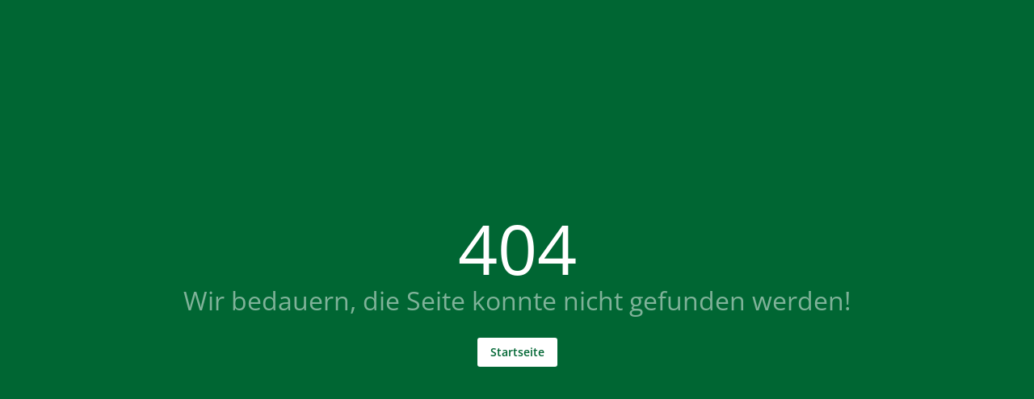

--- FILE ---
content_type: application/javascript; charset=UTF-8
request_url: https://www.annaapo.at/js/chunk-common.cacf6158.js
body_size: 71981
content:
(globalThis["webpackChunkapopoint_pwa"]=globalThis["webpackChunkapopoint_pwa"]||[]).push([[996],{271:(e,t,o)=>{"use strict";o.d(t,{X:()=>v});var r=o(55791);const a={key:0,class:"product-further-information q-pb-md q-mb-xl"},n=["innerHTML"],l=["innerHTML"],i=["innerHTML"],s=["innerHTML"],c=["innerHTML"],d=["innerHTML"],u=["innerHTML"],p=["innerHTML"],m=["innerHTML"],h=["innerHTML"],g=["innerHTML"];function v(e,t,o,v,f,y){return o.product.drugInfo?.activeIngredientNote||o.product.drugInfo?.instructionsNote||o.product.drugInfo?.directionsOfUseNote||o.product.drugInfo?.contraindicationsNote||o.product.drugInfo?.dosageNote||o.product.drugInfo?.contraindicationsNote||o.product.drugInfo?.dosageNote||o.product.drugInfo?.interactionsNote||o.product.drugInfo?.fieldOfUseNote||o.product.drugInfo?.pregnancyNote||o.product.drugInfo?.sideEffectNote||o.product.drugInfo?.typeOfApplicationNote||o.product.drugInfo?.warningsNote?((0,r.openBlock)(),(0,r.createElementBlock)("div",a,[t[11]||(t[11]=(0,r.createElementVNode)("h2",{class:"bg-grey-2 product-headline q-py-sm q-px-md q-mb-sm"},"Weitere Produktinformation",-1)),(0,r.createElementVNode)("div",{class:(0,r.normalizeClass)(["q-pa-sm",e.$q.platform.is.desktop?"grid":""])},[o.product.drugInfo?.activeIngredientNote&&""!=o.product.drugInfo?.activeIngredientNote?((0,r.openBlock)(),(0,r.createElementBlock)(r.Fragment,{key:0},[t[0]||(t[0]=(0,r.createElementVNode)("strong",null,"Wirkstoff",-1)),(0,r.createElementVNode)("div",{innerHTML:o.product.drugInfo?.activeIngredientNote,class:"q-mb-md"},null,8,n)],64)):(0,r.createCommentVNode)("",!0),o.product.drugInfo?.instructionsNote&&""!=o.product.drugInfo?.instructionsNote?((0,r.openBlock)(),(0,r.createElementBlock)(r.Fragment,{key:1},[t[1]||(t[1]=(0,r.createElementVNode)("strong",null,"Anwendungshinweise",-1)),(0,r.createElementVNode)("div",{innerHTML:o.product.drugInfo?.instructionsNote,class:"q-mb-md"},null,8,l)],64)):(0,r.createCommentVNode)("",!0),o.product.drugInfo?.directionsOfUseNote&&""!=o.product.drugInfo?.directionsOfUseNote?((0,r.openBlock)(),(0,r.createElementBlock)(r.Fragment,{key:2},[t[2]||(t[2]=(0,r.createElementVNode)("strong",null,"Einnahme",-1)),(0,r.createElementVNode)("div",{innerHTML:o.product.drugInfo?.directionsOfUseNote,class:"q-mb-md"},null,8,i)],64)):(0,r.createCommentVNode)("",!0),o.product.drugInfo?.contraindicationsNote&&""!=o.product.drugInfo?.contraindicationsNote?((0,r.openBlock)(),(0,r.createElementBlock)(r.Fragment,{key:3},[t[3]||(t[3]=(0,r.createElementVNode)("strong",null,"Nicht anwenden bei",-1)),(0,r.createElementVNode)("div",{innerHTML:o.product.drugInfo?.contraindicationsNote,class:"q-mb-md"},null,8,s)],64)):(0,r.createCommentVNode)("",!0),o.product.drugInfo?.dosageNote&&""!=o.product.drugInfo?.dosageNote?((0,r.openBlock)(),(0,r.createElementBlock)(r.Fragment,{key:4},[t[4]||(t[4]=(0,r.createElementVNode)("strong",null,"Dosierung",-1)),(0,r.createElementVNode)("div",{innerHTML:o.product.drugInfo?.dosageNote,class:"q-mb-md"},null,8,c)],64)):(0,r.createCommentVNode)("",!0),o.product.drugInfo?.interactionsNote&&""!=o.product.drugInfo?.interactionsNote?((0,r.openBlock)(),(0,r.createElementBlock)(r.Fragment,{key:5},[t[5]||(t[5]=(0,r.createElementVNode)("strong",null,"Wechselwirkungen mit anderen Arzneimitteln",-1)),(0,r.createElementVNode)("div",{innerHTML:o.product.drugInfo?.interactionsNote,class:"q-mb-md"},null,8,d)],64)):(0,r.createCommentVNode)("",!0),o.product.drugInfo?.fieldOfUseNote&&""!=o.product.drugInfo?.fieldOfUseNote?((0,r.openBlock)(),(0,r.createElementBlock)(r.Fragment,{key:6},[t[6]||(t[6]=(0,r.createElementVNode)("strong",null,"Anwendungsgebiet",-1)),(0,r.createElementVNode)("div",{innerHTML:o.product.drugInfo?.fieldOfUseNote,class:"q-mb-md"},null,8,u)],64)):(0,r.createCommentVNode)("",!0),o.product.drugInfo?.pregnancyNote&&""!=o.product.drugInfo?.pregnancyNote?((0,r.openBlock)(),(0,r.createElementBlock)(r.Fragment,{key:7},[t[7]||(t[7]=(0,r.createElementVNode)("strong",null,"Einnahme während der Schwangerschaft",-1)),(0,r.createElementVNode)("div",{innerHTML:o.product.drugInfo?.pregnancyNote,class:"q-mb-md"},null,8,p)],64)):(0,r.createCommentVNode)("",!0),o.product.drugInfo?.sideEffectNote&&""!=o.product.drugInfo?.sideEffectNote?((0,r.openBlock)(),(0,r.createElementBlock)(r.Fragment,{key:8},[t[8]||(t[8]=(0,r.createElementVNode)("strong",null,"Nebenwirkungen",-1)),(0,r.createElementVNode)("div",{innerHTML:o.product.drugInfo?.sideEffectNote,class:"q-mb-sm"},null,8,m)],64)):(0,r.createCommentVNode)("",!0),o.product.drugInfo?.typeOfApplicationNote&&""!=o.product.drugInfo?.typeOfApplicationNote?((0,r.openBlock)(),(0,r.createElementBlock)(r.Fragment,{key:9},[t[9]||(t[9]=(0,r.createElementVNode)("strong",null,"Art der Anwendung",-1)),(0,r.createElementVNode)("div",{innerHTML:o.product.drugInfo?.typeOfApplicationNote,class:"q-mb-sm"},null,8,h)],64)):(0,r.createCommentVNode)("",!0),o.product.drugInfo?.warningsNote&&""!=o.product.drugInfo?.warningsNote?((0,r.openBlock)(),(0,r.createElementBlock)(r.Fragment,{key:10},[t[10]||(t[10]=(0,r.createElementVNode)("strong",null,"Warnungen",-1)),(0,r.createElementVNode)("div",{innerHTML:o.product.drugInfo?.warningsNote,class:"q-mb-sm"},null,8,g)],64)):(0,r.createCommentVNode)("",!0)],2)])):(0,r.createCommentVNode)("",!0)}},873:(e,t,o)=>{"use strict";o.d(t,{X:()=>n});var r=o(55791);const a={key:0};function n(e,t,o,n,l,i){const s=(0,r.resolveComponent)("NoticeCard"),c=(0,r.resolveComponent)("ShopOverview");return e.isOverview?((0,r.openBlock)(),(0,r.createElementBlock)("div",a,[e.categoryParam?((0,r.openBlock)(),(0,r.createBlock)(s,{key:0,text:`Für die Rubrik <i><b>${e.categoryParam}</b></i> konnten keine Produkte gefunden werden`},null,8,["text"])):(0,r.createCommentVNode)("",!0),(0,r.createVNode)(c,{overview:e.products},null,8,["overview"])])):(0,r.createCommentVNode)("",!0)}},1212:(e,t,o)=>{"use strict";o.d(t,{A:()=>i});var r=o(99433),a=o(97123),n=o(12807);const l=(0,n.A)(a.A,[["render",r.X]]),i=l},1592:(e,t,o)=>{"use strict";o.d(t,{A:()=>r.A});var r=o(34361)},2959:(e,t,o)=>{"use strict";o.d(t,{X:()=>r.X});var r=o(10514)},3048:(e,t,o)=>{"use strict";o.d(t,{X:()=>n});var r=o(55791);const a={key:0};function n(e,t,o,n,l,i){return(0,r.openBlock)(),(0,r.createElementBlock)(r.Fragment,null,[o.showCurrency?((0,r.openBlock)(),(0,r.createElementBlock)("span",a,"€ ")):(0,r.createCommentVNode)("",!0),(0,r.createTextVNode)((0,r.toDisplayString)(i.priceFormatted),1)],64)}},3090:(e,t,o)=>{"use strict";o.d(t,{A:()=>i});var r=o(39356),a=o(19453),n=o(12807);const l=(0,n.A)(a.A,[["render",r.X]]),i=l},3124:(e,t,o)=>{"use strict";o.d(t,{A:()=>r.A});var r=o(85157)},3183:(e,t,o)=>{"use strict";o.d(t,{A:()=>u});var r=o(54491),a=o(75500),n=o(12807),l=o(16332),i=o(42332),s=o(98582),c=o.n(s);const d=(0,n.A)(a.A,[["render",r.X]]),u=d;c()(a.A,"components",{QTooltip:l.A,QImg:i.A})},3232:(e,t,o)=>{"use strict";o.r(t),o.d(t,{default:()=>g});var r=o(80179),a=o(20211),n=o(12807),l=o(23394),i=o(8030),s=o(71916),c=o(80580),d=o(42446),u=o(31202),p=o(98582),m=o.n(p);const h=(0,n.A)(a.A,[["render",r.X]]),g=h;m()(a.A,"components",{QBtn:l.A,QToggle:i.A,QSeparator:s.A,QBadge:c.A,QSelect:d.A}),m()(a.A,"directives",{ClosePopup:u.A})},3885:(e,t,o)=>{"use strict";o.d(t,{A:()=>i});var r=o(55791),a=o(60021);const n={class:"text-center column justify-center items-center",style:{"min-height":"180px"}},l={class:"q-mt-sm msg-text"},i={__name:"DialogMessage",props:{type:{type:String,default:"positive",validator:e=>["positive","negative","info"].includes(e)}},setup(e){const t=(0,a.A)(),o=e,i=(0,r.computed)(()=>t.platform.is.mobile?"3.4rem":"4.2rem"),s=(0,r.computed)(()=>{switch(o.type){case"positive":return"mdi-check-circle";case"negative":return"mdi-alert-circle";case"info":return"mdi-information-variant-circle";default:return"mdi-check-circle"}}),c=(0,r.computed)(()=>{switch(o.type){case"positive":return"positive";case"negative":return"negative";case"info":return"information";default:return"positive"}});return(e,t)=>{const o=(0,r.resolveComponent)("q-icon");return(0,r.openBlock)(),(0,r.createElementBlock)("div",n,[(0,r.createVNode)(r.Transition,{appear:"","enter-active-class":"animated tada","leave-active-class":"animated fadeOut"},{default:(0,r.withCtx)(()=>[(0,r.createVNode)(o,{name:s.value,size:i.value,color:c.value},null,8,["name","size","color"])]),_:1}),(0,r.createElementVNode)("div",l,[(0,r.renderSlot)(e.$slots,"default",{},()=>[t[0]||(t[0]=(0,r.createTextVNode)(" Ihre Kundenkarte wurde")),t[1]||(t[1]=(0,r.createElementVNode)("br",null,null,-1)),t[2]||(t[2]=(0,r.createTextVNode)("erfolgreich aktiviert! "))])])])}}}},4183:(e,t,o)=>{"use strict";o.d(t,{A:()=>r.A});var r=o(79044)},4375:(e,t,o)=>{"use strict";o.d(t,{X:()=>a});var r=o(55791);function a(e,t,o,a,n,l){const i=(0,r.resolveComponent)("q-btn");return(0,r.openBlock)(),(0,r.createBlock)(i,{rounded:"",unelevated:"",color:"grey-2","text-color":"grey-6",size:"8px",title:`Entferne Artikel ${e.product.name}`,icon:"mdi-delete",loading:e.isRemoving,onClick:t[0]||(t[0]=(0,r.withModifiers)(t=>e.removeProduct(),["stop"]))},null,8,["title","loading"])}},4384:(e,t,o)=>{"use strict";o.d(t,{A:()=>r.A});var r=o(66255)},4399:(e,t,o)=>{"use strict";o.d(t,{A:()=>r});const r={props:{price:{type:[Number,String],default:0},showCurrency:{type:Boolean,default:!0}},setup(){},computed:{priceFormatted(){return Number(this.price).toFixed(2).toString().replace(".",",")}}}},4564:(e,t,o)=>{"use strict";o.d(t,{A:()=>a});var r=o(55791);const a=(0,r.defineComponent)({name:"PhoneBlock",props:{enabled:{type:Boolean,default:!1},hasShop:{type:Boolean,default:!1},openingHours:{type:String,required:!0},tel:{type:String,required:!0},telLink:{type:String,required:!0}},setup(e,{emit:t}){return{props:e}}})},4713:(e,t,o)=>{"use strict";o.d(t,{A:()=>m});var r=o(48436),a=o(50102),n=o(12807),l=o(32210),i=o(42446),s=o(77222),c=o(9030),d=o(98582),u=o.n(d);const p=(0,n.A)(a.A,[["render",r.X]]),m=p;u()(a.A,"components",{QForm:l.A,QSelect:i.A,QInput:s.A,QIcon:c.A})},4939:(e,t,o)=>{"use strict";o.d(t,{A:()=>r.A});var r=o(83374)},5033:(e,t,o)=>{"use strict";o.d(t,{X:()=>r.X});var r=o(60570)},5187:(e,t,o)=>{"use strict";o.d(t,{A:()=>r.A});var r=o(25184)},5842:(e,t,o)=>{"use strict";o.d(t,{A:()=>r.A});var r=o(57289)},6460:(e,t,o)=>{"use strict";o.d(t,{A:()=>r.A});var r=o(98117)},6617:(e,t,o)=>{"use strict";o.d(t,{X:()=>r.X});var r=o(55056)},7092:(e,t,o)=>{"use strict";o.d(t,{A:()=>u});var r=o(55791),a=o(36771),n=o(37602),l=o(56872),i=o(48134),s=o(20605);const c={class:"q-mb-lg"},d={class:"row justify-end"},u={__name:"LoyaltyCardRegistrationProcedure",props:(0,r.mergeModels)({uuid:{type:String,default:null}},{modelValue:{required:!0,type:Boolean,default:!1},modelModifiers:{}}),emits:(0,r.mergeModels)(["auth-success","close","show-activation","isLoading"],["update:modelValue"]),setup(e,{emit:t}){const o=e,u=(0,r.useModel)(e,"modelValue"),p=t,m=(0,a.Pj)(),h=(0,r.ref)(!1),g=(0,r.ref)(!1),v=(0,r.ref)(!1),f=(0,r.ref)(!1),y=(0,r.ref)(""),k=(0,r.ref)(""),b=(0,r.ref)({}),C=(0,r.ref)(!1),A=(0,r.computed)(()=>m.getters["auth/getUser"]),V=(0,r.computed)(()=>m.getters["auth/isAuthenticated"]),N=async()=>{if(u){if(p("isLoading",!0),V.value&&A.value?.loyaltyCard)y.value="Ihre Digitale Kundenkarte wurde bereits aktiviert und ist einsatzbereit!",k.value="positive",f.value=!0,p("isLoading",!1);else if(V.value&&!A.value.loyaltyCard)h.value=!0;else if(!V.value)if(o.uuid&&""!==o.uuid)try{const e=await m.dispatch("loyaltyCard/VALIDATE_QR_CODE",{uuid:o.uuid});if(e.data.dateOfBirth){const[t,o,r]=e.data.dateOfBirth.split("-");e.data.dateOfBirth=`${r}.${o}.${t}`}b.value={...e.data,ait2TargetId:o.uuid},g.value=!0}catch(e){y.value=e.message??"QR-Code ungültig oder abgelaufen.",k.value="negative",f.value=!0}finally{p("isLoading",!1)}else g.value=!0;p("isLoading",!1)}},x=()=>{g.value=!1,v.value=!0},w=()=>{g.value=!1,N()},B=()=>{v.value=!1,h.value=!0,C.value=!0},q=()=>{g.value=!0,v.value=!1},E=()=>{f.value=!1,y.value=null,k.value=null,p("isLoading",!1),S()},S=(e=null)=>{h.value=!1,C.value?(p("close",{replace:"account"}),C.value=!1):p("close",{replace:"loyaltyCardInfo"})};return(0,r.watch)(u,e=>{e&&N()},{immediate:!0}),(e,t)=>{const o=(0,r.resolveComponent)("q-btn");return(0,r.openBlock)(),(0,r.createElementBlock)(r.Fragment,null,[(0,r.createVNode)(i["default"],{show:h.value,onClose:S},null,8,["show"]),(0,r.createVNode)(s["default"],{modelValue:g.value,"onUpdate:modelValue":t[0]||(t[0]=e=>g.value=e),title:"Anmeldung",showHeader:!0,showActions:!1,maxWidth:"460px",onClose:S,"data-cy":"loyaltyCardRegistrationProcedureModal"},{content:(0,r.withCtx)(()=>[(0,r.createElementVNode)("div",c,[t[3]||(t[3]=(0,r.createElementVNode)("div",{class:"text-h6 text-primary q-mb-lg",style:{"line-height":"1.6rem"}},[(0,r.createTextVNode)(" Bereits registriert?"),(0,r.createElementVNode)("br"),(0,r.createElementVNode)("strong",null,"Bitte jetzt anmelden.")],-1)),(0,r.createVNode)(n.A,{ait2TargetId:b.value.ait2TargetId,onLoginSuccess:w},null,8,["ait2TargetId"])]),t[4]||(t[4]=(0,r.createElementVNode)("div",{class:"text-h6 text-primary q-mb-sm"},"Neukunde?",-1)),t[5]||(t[5]=(0,r.createElementVNode)("p",null," Bitte füllen Sie das Formular für Neukunden aus um ein Konto zu erstellen und Ihre Kundenkarte zu aktivieren. ",-1)),(0,r.createElementVNode)("div",d,[(0,r.createVNode)(o,{class:"col-12",unelevated:"",rounded:"",color:"primary",size:"md",padding:"sm",label:"Kundenkonto erstellen",style:{"min-width":"220px","max-width":"250px"},onClick:x,"data-cy":"submitRegister","aria-label":"Kundenkonto erstellen",role:"button"})])]),_:1},8,["modelValue"]),(0,r.createVNode)(s["default"],{title:"Registrierung",modelValue:v.value,"onUpdate:modelValue":t[1]||(t[1]=e=>v.value=e),maxWidth:"640px",onClose:q},{content:(0,r.withCtx)(()=>[t[6]||(t[6]=(0,r.createElementVNode)("div",{class:"text-h6 text-primary q-mb-md"},"Kundenkonto erstellen",-1)),(0,r.createVNode)(l.A,{"input-fields-prefilled":b.value,onRegisterSuccess:B},null,8,["input-fields-prefilled"])]),_:1},8,["modelValue"]),(0,r.createVNode)(s["default"],{title:"Nachricht",modelValue:f.value,"onUpdate:modelValue":t[2]||(t[2]=e=>f.value=e),"show-header":!1,"show-actions":!0,maxWidth:"520px",onClose:E,showMessage:!0,message:y.value,messageType:k.value},null,8,["modelValue","message","messageType"])],64)}}}},7246:(e,t,o)=>{"use strict";o.d(t,{A:()=>d});var r=o(16576),a=o(46397),n=o(12807),l=o(23394),i=o(98582),s=o.n(i);const c=(0,n.A)(a.A,[["render",r.X]]),d=c;s()(a.A,"components",{QBtn:l.A})},8069:(e,t,o)=>{"use strict";o.d(t,{A:()=>r.A});var r=o(21246)},8079:(e,t,o)=>{"use strict";o.d(t,{X:()=>l});var r=o(55791);const a={key:0,"aria-labelledby":"priceFilter",class:"filter-section q-mb-lg"},n={id:"priceFilter",class:"filter-section--heading text-weight-bold"};function l(e,t,o,l,i,s){const c=(0,r.resolveComponent)("format-price"),d=(0,r.resolveComponent)("q-badge"),u=(0,r.resolveComponent)("q-range");return"shop"!=e.$route.name&&i.price?.max?((0,r.openBlock)(),(0,r.createElementBlock)("div",a,[(0,r.createElementVNode)("div",n,[t[5]||(t[5]=(0,r.createTextVNode)(" Preis ")),i.price?.min>=0&&i.price?.max>0?((0,r.openBlock)(),(0,r.createBlock)(d,{key:0,"aria-live":"polite",color:"transparent","text-color":e.$q.dark.isActive?"grey-2":"grey-10"},{default:(0,r.withCtx)(()=>[t[4]||(t[4]=(0,r.createTextVNode)(" (")),i.price.min>=0?((0,r.openBlock)(),(0,r.createElementBlock)(r.Fragment,{key:0},[t[1]||(t[1]=(0,r.createTextVNode)("von ")),(0,r.createVNode)(c,{price:i.price.min},null,8,["price"])],64)):(0,r.createCommentVNode)("",!0),i.price.max>0?((0,r.openBlock)(),(0,r.createElementBlock)(r.Fragment,{key:1},[t[2]||(t[2]=(0,r.createTextVNode)(" bis ")),(0,r.createVNode)(c,{price:i.price.max},null,8,["price"]),t[3]||(t[3]=(0,r.createTextVNode)(")"))],64)):(0,r.createCommentVNode)("",!0)]),_:1},8,["text-color"])):(0,r.createCommentVNode)("",!0)]),(0,r.createVNode)(u,{modelValue:i.price,"onUpdate:modelValue":t[0]||(t[0]=e=>i.price=e),min:0,max:o.maxPrice,onChange:s.onChangePriceFilter,"left-label-value":"€ "+Number(i.price.min).toFixed(2).toString().replace(".",","),"right-label-value":"€ "+Number(i.price.max).toFixed(2).toString().replace(".",","),step:1,label:"",dense:"",color:"primary"},null,8,["modelValue","max","onChange","left-label-value","right-label-value"])])):(0,r.createCommentVNode)("",!0)}},8276:(e,t,o)=>{"use strict";o.d(t,{A:()=>V});var r=o(55791),a=o(60455),n=o(36771),l=o(60021),i=o(32456),s=o(82976);const c={class:"row q-col-gutter-sm"},d={class:"col-sm-3 col-xs-5"},u={class:"col-sm-3 col-xs-5"},p={class:"col-sm-6 col-xs-12"},m={class:"col-sm-6 col-xs-12"},h={class:"col-12"},g={class:"col-sm-6 col-xs-12"},v={class:"row items-center justify-end"},f={class:"col-sm-6 col-xs-12"},y={key:0,class:"col-sm-12 col-xs-12 q-pt-lg"},k={class:"row q-col-gutter-sm q-mt-lg q-mb-md"},b={class:"col-md-6 col-xs-12"},C={class:"col-md-6 col-xs-12"},A={class:"flex q-gutter-sm items-center q-mt-md"},V={__name:"RegisterForm",props:{inputFieldSettings:{type:Object,default:()=>({square:!1,dense:!1})},inputFieldsPrefilled:{type:Object,default:()=>({firstname:null,lastname:null,dateOfBirth:null,title:null,salutation:null,phone:null,ait2TargetId:null})},isEmbedded:{type:Boolean,default:!1}},emits:["register-success"],setup(e,{emit:t}){const o=e,V=t,N=(0,r.inject)("axios"),x=(0,s.mD)(),w=(0,l.A)(),B=(0,a.rd)(),q=(0,a.lq)(),E=(0,n.Pj)(),S=(0,r.computed)(()=>E.getters["apopointPWA/getConfig"]),P=(0,r.reactive)({acceptance:!1,newsletter:!1,registerPassword1:null,registerPassword2:null,salutation:o.inputFieldsPrefilled.salutation||null,academicTitle:o.inputFieldsPrefilled.title||null,firstname:o.inputFieldsPrefilled.firstname||null,lastname:o.inputFieldsPrefilled.lastname||null,phone:o.inputFieldsPrefilled.phone||null,email:null,birthDate:o.inputFieldsPrefilled.dateOfBirth||null,customerGroup:null,ait2TargetId:o.inputFieldsPrefilled.ait2TargetId||null,loyaltyCard:!1}),_=(0,r.ref)(!1),T=(0,r.ref)(null),z=(0,r.ref)(null),D=(0,r.ref)(!0),I=e=>{const t=/^(?=[a-zA-Z0-9@._%+-]{6,254}$)[a-zA-Z0-9._%+-]{1,64}@(?:[a-zA-Z0-9-]{1,63}\.){1,8}[a-zA-Z]{2,63}$/;return t.test(e)||"Ungültige E-Mail Adresse"};let M=null;const F=e=>{e&&e!==M&&(M=e,$a11yNotify({message:e,type:"negative"}),setTimeout(()=>{M=null},5e3))},$=async()=>{_.value=!0;try{const e=await N.post("user.php?register=1",P);if(e.data.error)return void F(e.data.error);x?.enabled()&&x.trackEvent({event:"sign_up"});try{await E.dispatch("auth/LOG_IN",{username:P.email,password:P.registerPassword1}),V("register-success")}catch(e){F(e.message||"Login failed.")}}catch(e){const t=e.response?.data?.error||"Ein Fehler ist aufgetreten.";F(t)}finally{_.value=!1}},L=(e=null)=>{T.value.validate().then(t=>{if(t){if(""==P.customerGroup&&(P.customerGroup=null),!0!==P.acceptance)return void w.notify({icon:"warning",message:"Bitte akzeptieren Sie die AGB und Datenschutzbestimmungen",position:"top",type:"negative"});if("guest"==e){let e={...P,billing:{salutation:P.salutation,academicTitle:P.academicTitle,firstname:P.firstname,lastname:P.lastname,phone:P.phone,email:P.email,birthDate:P.birthDate},shipping:{salutation:P.salutation,academicTitle:P.academicTitle,firstname:P.firstname,lastname:P.lastname,phone:P.phone,email:P.email,birthDate:P.birthDate}};z.value.resetValidation(),E.commit("auth/setUser",e),B.push(q.query.next||"/konto")}else _.value=!0,z.value.validate().then(e=>{e?$():_.value=!1})}})};function Q(e){e.ctrlKey&&e.altKey&&"i"===e.key.toLowerCase()&&(P.salutation="female",P.academicTitle="Dr.",P.firstname="Susi",P.lastname="Sause",P.birthDate="23.11.1923",P.email="susi.sause@example.com",P.phone="0123456789")}return(0,r.onMounted)(()=>{window.addEventListener("keydown",Q)}),(0,r.onUnmounted)(()=>{window.removeEventListener("keydown",Q)}),(t,o)=>{const a=(0,r.resolveComponent)("q-select"),n=(0,r.resolveComponent)("q-input"),l=(0,r.resolveComponent)("q-icon"),s=(0,r.resolveComponent)("q-btn"),V=(0,r.resolveComponent)("q-date"),N=(0,r.resolveComponent)("q-popup-proxy"),x=(0,r.resolveComponent)("q-form"),B=(0,r.resolveComponent)("q-checkbox"),q=(0,r.resolveComponent)("q-item-section"),E=(0,r.resolveComponent)("router-link"),M=(0,r.resolveComponent)("q-item-label"),F=(0,r.resolveComponent)("q-item"),$=(0,r.resolveComponent)("q-list"),Q=(0,r.resolveComponent)("q-space"),X=(0,r.resolveDirective)("close-popup"),R=(0,r.resolveDirective)("ripple");return(0,r.openBlock)(),(0,r.createElementBlock)(r.Fragment,null,[(0,r.createVNode)(x,{ref_key:"registerForm",ref:T},{default:(0,r.withCtx)(()=>[(0,r.createElementVNode)("div",c,[(0,r.createElementVNode)("div",d,[(0,r.createVNode)(a,{name:"reg_salutation",square:e.inputFieldSettings.square,filled:"",dense:e.inputFieldSettings.dense,modelValue:P.salutation,"onUpdate:modelValue":o[0]||(o[0]=e=>P.salutation=e),options:["Frau","Herr"],label:"Anrede *","data-cy":"anrede-createUser","hide-bottom-space":!0,rules:[e=>!!e||"Pflichtfeld"],"aria-label":"Anrede auswählen, Pflichtfeld","aria-required":"true",autocomplete:"honorific-prefix"},null,8,["square","dense","modelValue","rules"])]),(0,r.createElementVNode)("div",u,[(0,r.createVNode)(n,{name:"reg_academicTitle",square:e.inputFieldSettings.square,filled:"","data-cy":"titel-createUser",dense:e.inputFieldSettings.dense,modelValue:P.academicTitle,"onUpdate:modelValue":o[1]||(o[1]=e=>P.academicTitle=e),"hide-bottom-space":!0,label:"Titel","aria-label":"Akademischer Titel, optional",autocomplete:"honorific-suffix"},null,8,["square","dense","modelValue"])]),o[16]||(o[16]=(0,r.createElementVNode)("div",{class:"col-sm-6 col-xs-2"},null,-1)),(0,r.createElementVNode)("div",p,[(0,r.createVNode)(n,{"data-cy":"vorname-createUser",name:"reg_firstName",label:"Vorname *",square:e.inputFieldSettings.square,filled:"",dense:e.inputFieldSettings.dense,modelValue:P.firstname,"onUpdate:modelValue":o[2]||(o[2]=e=>P.firstname=e),"hide-bottom-space":!0,rules:[e=>!!e||"Pflichtfeld"],"aria-label":"Vorname, Pflichtfeld","aria-required":"true",autocomplete:"given-name"},null,8,["square","dense","modelValue","rules"])]),(0,r.createElementVNode)("div",m,[(0,r.createVNode)(n,{"data-cy":"nachname-createUser",name:"reg_lastName",label:"Nachname *",square:e.inputFieldSettings.square,filled:"",dense:e.inputFieldSettings.dense,modelValue:P.lastname,"onUpdate:modelValue":o[3]||(o[3]=e=>P.lastname=e),"hide-bottom-space":!0,rules:[e=>!!e||"Pflichtfeld"],"aria-label":"Nachname, Pflichtfeld","aria-required":"true",autocomplete:"family-name"},null,8,["square","dense","modelValue","rules"])]),(0,r.createElementVNode)("div",h,[(0,r.createVNode)(n,{"data-cy":"email-createUser",type:"email",name:"reg_email",label:"E-Mail *",square:e.inputFieldSettings.square,filled:"",dense:e.inputFieldSettings.dense,modelValue:P.email,"onUpdate:modelValue":o[4]||(o[4]=e=>P.email=e),"hide-bottom-space":!0,rules:[e=>!!e||"Pflichtfeld",I],"aria-label":"E-Mail-Adresse, Pflichtfeld","aria-required":"true",autocomplete:"email"},{prepend:(0,r.withCtx)(()=>[(0,r.createVNode)(l,{name:"mdi-email-outline",size:"xs","aria-hidden":"true"})]),_:1},8,["square","dense","modelValue","rules"])]),(0,r.createElementVNode)("div",g,[(0,r.createVNode)(n,{"data-cy":"birthdate-createUser",name:"reg_birthDate",filled:"",square:e.inputFieldSettings.square,dense:e.inputFieldSettings.dense,modelValue:P.birthDate,"onUpdate:modelValue":o[6]||(o[6]=e=>P.birthDate=e),label:"Geburtsdatum *",mask:"##.##.####","hide-bottom-space":!0,rules:[e=>e&&/^\s*(3[01]|[12][0-9]|0?[1-9])\.(1[012]|0?[1-9])\.((?:19|20)\d{2})\s*$/g.test(e)||"Format TT.MM.JJJJ"],"aria-label":"Geburtsdatum im Format TT.MM.JJJJ, Pflichtfeld","aria-describedby":"birthdayInfo","aria-required":"true",autocomplete:"bday"},{prepend:(0,r.withCtx)(()=>[(0,r.createVNode)(l,{name:"event",class:"cursor-pointer",size:"xs"},{default:(0,r.withCtx)(()=>[(0,r.createVNode)(N,{ref:"qDateProxy",cover:"","transition-show":"scale","transition-hide":"scale"},{default:(0,r.withCtx)(()=>[(0,r.createVNode)(V,{modelValue:P.birthDate,"onUpdate:modelValue":o[5]||(o[5]=e=>P.birthDate=e),mask:"DD.MM.YYYY",square:"",bordered:"",minimal:!1,"aria-label":"Geburtsdatum im Kalender auswählen"},{default:(0,r.withCtx)(()=>[(0,r.createElementVNode)("div",v,[(0,r.withDirectives)((0,r.createVNode)(s,{label:"schließen",color:"primary",flat:"","aria-label":"Kalender schließen",role:"button"},null,512),[[X]])])]),_:1},8,["modelValue"])]),_:1},512)]),_:1})]),append:(0,r.withCtx)(()=>[(0,r.createVNode)((0,r.unref)(i.A),{id:"birthdayInfo",role:"tooltip",text:S.value.birthdayInfoText||""!=S.value.birthdayInfoText?S.value.birthdayInfoText:"Arzneimittelabgabe ab 16 Jahren","aria-label":"Hinweis zum Geburtsdatum: Arzneimittelabgabe ab 16 Jahren"},null,8,["text"])]),_:1},8,["square","dense","modelValue","rules"])]),(0,r.createElementVNode)("div",f,[(0,r.createVNode)(n,{filled:"",square:e.inputFieldSettings.square,dense:e.inputFieldSettings.dense,modelValue:P.phone,"onUpdate:modelValue":o[7]||(o[7]=e=>P.phone=e),type:"tel","data-cy":"telnummer-createUser",label:"Telefonnummer *","lazy-rules":"","hide-bottom-space":!0,rules:[e=>e&&e.length>3||"Bitte geben Sie Ihre Telefonnummer ein!"],"aria-label":"Telefonnummer, Pflichtfeld","aria-describedby":"telefonInfo","aria-required":"true",autocomplete:"tel"},{prepend:(0,r.withCtx)(()=>[(0,r.createVNode)(l,{name:"mdi-phone-outline",size:"xs","aria-hidden":"true"})]),append:(0,r.withCtx)(()=>[(0,r.createVNode)((0,r.unref)(i.A),{id:"telefonInfo",role:"tooltip",text:"Wir benötigen Ihre Telefonnummer für allfällige pharmazeutische Rückfragen oder im Falle von Produktrückrufen.","aria-label":"Hinweis zur Telefonnummer: Wir benötigen diese für Rückfragen oder Produktrückrufe"})]),_:1},8,["square","dense","modelValue","rules"])]),S.value.registrationCodes&&0!=S.value.registrationCodes.length?((0,r.openBlock)(),(0,r.createElementBlock)("div",y,[(0,r.createVNode)(n,{filled:"",square:e.inputFieldSettings.square,dense:e.inputFieldSettings.dense,modelValue:P.customerGroup,"onUpdate:modelValue":o[8]||(o[8]=e=>P.customerGroup=e),type:"text",label:"Kundengruppen-Code","hide-bottom-space":!0,"aria-label":"Kundengruppen-Code, optional",autocomplete:"off","aria-describedby":"kundengruppenInfo"},{prepend:(0,r.withCtx)(()=>[(0,r.createVNode)(l,{name:"mdi-account-group",size:"xs","aria-hidden":"true"})]),append:(0,r.withCtx)(()=>[(0,r.createVNode)((0,r.unref)(i.A),{id:"kundengruppenInfo",role:"tooltip",text:"Wenn Sie einen Kundengruppen-Code erhalten haben, so geben Sie ihn bitte hier ein","aria-label":"Hinweis zum Kundengruppen-Code: falls vorhanden, hier eingeben"})]),_:1},8,["square","dense","modelValue"])])):(0,r.createCommentVNode)("",!0)])]),_:1},512),(0,r.createVNode)(x,{ref_key:"registerPass",ref:z},{default:(0,r.withCtx)(()=>[(0,r.createElementVNode)("div",k,[o[17]||(o[17]=(0,r.createElementVNode)("div",{class:"col-12"},[(0,r.createElementVNode)("span",{class:"text-caption"},"Kennwort-Eingabe nur bei Kontoerstellung notwendig")],-1)),(0,r.createElementVNode)("div",b,[(0,r.createVNode)(n,{name:"reg_pw1","data-cy":"password-createUser",square:e.inputFieldSettings.square,filled:"",dense:e.inputFieldSettings.dense,"hide-bottom-space":!0,modelValue:P.registerPassword1,"onUpdate:modelValue":o[10]||(o[10]=e=>P.registerPassword1=e),label:"Kennwort *",type:D.value?"password":"text","lazy-rules":"ondemand",rules:[e=>!!e||"Pflichtfeld"],"aria-label":"Kennwort, Pflichtfeld","aria-required":"true",autocomplete:"new-password"},{append:(0,r.withCtx)(()=>[(0,r.createVNode)(l,{name:D.value?"visibility_off":"visibility",class:"cursor-pointer",onClick:o[9]||(o[9]=e=>D.value=!D.value),size:"xs",role:"button","aria-label":D.value?"Kennwort anzeigen":"Kennwort verbergen",tabindex:"0"},null,8,["name","aria-label"])]),_:1},8,["square","dense","modelValue","type","rules"])]),(0,r.createElementVNode)("div",C,[(0,r.createVNode)(n,{name:"reg_pw2",square:e.inputFieldSettings.square,filled:"",dense:e.inputFieldSettings.dense,"hide-bottom-space":!0,modelValue:P.registerPassword2,"onUpdate:modelValue":o[11]||(o[11]=e=>P.registerPassword2=e),label:"Kennwort wiederholen","data-cy":"password2-createUser",type:"password","lazy-rules":"ondemand",rules:[e=>e==P.registerPassword1||"Passwörter stimmen nicht überein!"],"aria-label":"Kennwort wiederholen, muss mit dem ersten Kennwort übereinstimmen","aria-required":"true",autocomplete:"new-password"},null,8,["square","dense","modelValue","rules"])])])]),_:1},512),(0,r.createVNode)($,{class:"q-mt-sm"},{default:(0,r.withCtx)(()=>[(0,r.withDirectives)(((0,r.openBlock)(),(0,r.createBlock)(F,{tag:"label",class:"q-pa-sm"},{default:(0,r.withCtx)(()=>[(0,r.createVNode)(q,{class:"col-shrink"},{default:(0,r.withCtx)(()=>[(0,r.createVNode)(B,{"keep-color":"",color:"primary",modelValue:P.acceptance,"onUpdate:modelValue":o[12]||(o[12]=e=>P.acceptance=e),val:!0,size:"sm","data-cy":"checkbox1-createUser","aria-label":"Ich akzeptiere die allgemeinen Geschäftsbedingungen und die Datenschutzerklärung","aria-required":"true","aria-checked":P.acceptance.toString()},null,8,["modelValue","aria-checked"])]),_:1}),(0,r.createVNode)(q,null,{default:(0,r.withCtx)(()=>[(0,r.createVNode)(M,{id:"terms-label"},{default:(0,r.withCtx)(()=>[o[20]||(o[20]=(0,r.createTextVNode)(" Ja, ich stimme den ")),(0,r.createVNode)(E,{to:{name:"agb"},"aria-label":"Allgemeine Geschäftsbedingungen – Link öffnet AGB-Seite"},{default:(0,r.withCtx)(()=>o[18]||(o[18]=[(0,r.createTextVNode)(" AGB ")])),_:1}),o[21]||(o[21]=(0,r.createTextVNode)(" und den ")),(0,r.createVNode)(E,{to:{name:"datenschutz"},"aria-label":"Datenschutzbestimmungen – Link öffnet Datenschutz-Seite"},{default:(0,r.withCtx)(()=>o[19]||(o[19]=[(0,r.createTextVNode)(" Datenschutzbestimmungen ")])),_:1}),o[22]||(o[22]=(0,r.createTextVNode)(" zu. "))]),_:1})]),_:1})]),_:1})),[[R]]),(0,r.withDirectives)(((0,r.openBlock)(),(0,r.createBlock)(F,{tag:"label",class:"q-pa-sm"},{default:(0,r.withCtx)(()=>[(0,r.createVNode)(q,{class:"col-shrink"},{default:(0,r.withCtx)(()=>[(0,r.createVNode)(B,{"keep-color":"",color:"primary",modelValue:P.newsletter,"onUpdate:modelValue":o[13]||(o[13]=e=>P.newsletter=e),val:!0,size:"sm","aria-label":"Ich möchte den Newsletter abonnieren","aria-checked":P.newsletter.toString()},null,8,["modelValue","aria-checked"])]),_:1}),(0,r.createVNode)(q,null,{default:(0,r.withCtx)(()=>[(0,r.createVNode)(M,null,{default:(0,r.withCtx)(()=>o[23]||(o[23]=[(0,r.createTextVNode)(" Ja, ich möchte den Newsletter mit exklusiven Vorteilen und Gutscheinen erhalten. Abmeldung ist jederzeit möglich. ")])),_:1})]),_:1})]),_:1})),[[R]])]),_:1}),(0,r.createElementVNode)("div",A,[(0,r.createVNode)(Q),(0,r.createVNode)(s,{unelevated:"",rounded:"",color:"primary",size:"md",padding:"sm",loading:_.value,label:"Kundenkonto erstellen",style:{"min-width":"220px"},class:(0,r.normalizeClass)([(0,r.unref)(w).platform.is.mobile?"full-width text-center":""]),"data-cy":"submit-createUser",onClick:o[14]||(o[14]=e=>L()),"aria-label":"Kundenkonto erstellen","aria-busy":_.value.toString(),role:"button"},null,8,["loading","class","aria-busy"]),t.$route.query.next&&"checkout"==t.$route.query.next?((0,r.openBlock)(),(0,r.createElementBlock)(r.Fragment,{key:0},[(0,r.createElementVNode)("span",{class:(0,r.normalizeClass)(["text-italic q-px-sm",(0,r.unref)(w).platform.is.mobile?"full-width text-center":""])},"oder",2),(0,r.createVNode)(s,{unelevated:"",rounded:"",color:"secondary",size:"md",padding:"sm",label:"Als Gast bestellen","data-cy":"order-as-guest-button",style:{"min-width":"220px"},loading:_.value,class:(0,r.normalizeClass)([(0,r.unref)(w).platform.is.mobile?"full-width text-center":""]),onClick:o[15]||(o[15]=e=>L("guest")),"aria-label":"Als Gast bestellen","aria-busy":_.value.toString(),role:"button"},null,8,["loading","class","aria-busy"])],64)):(0,r.createCommentVNode)("",!0)])],64)}}}},8350:(e,t,o)=>{"use strict";o.d(t,{A:()=>v});var r=o(8806),a=o(71777),n=o(12807),l=o(78854),i=o(57851),s=o(31483),c=o(23394),d=o(74078),u=o(90338),p=o(31202),m=o(98582),h=o.n(m);const g=(0,n.A)(a.A,[["render",r.X],["__scopeId","data-v-2a9bba9a"]]),v=g;h()(a.A,"components",{QCard:l.A,QCardSection:i.A,QCardActions:s.A,QBtn:c.A,QDialog:d.A,QAvatar:u.A}),h()(a.A,"directives",{ClosePopup:p.A})},8555:(e,t,o)=>{"use strict";o.d(t,{A:()=>r.A});var r=o(37728)},8635:(e,t,o)=>{"use strict";o.d(t,{A:()=>u});var r=o(63102),a=o(81032),n=o(12807),l=o(78854),i=o(57851),s=o(98582),c=o.n(s);const d=(0,n.A)(a.A,[["render",r.X]]),u=d;c()(a.A,"components",{QCard:l.A,QCardSection:i.A})},8806:(e,t,o)=>{"use strict";o.d(t,{X:()=>r.X});var r=o(17563)},8936:(e,t,o)=>{"use strict";o.r(t),o.d(t,{default:()=>h});var r=o(36443),a=o(12807),n=o(4741),l=o(47903),i=o(78854),s=o(57851),c=o(35470),d=o(98582),u=o.n(d);const p={},m=(0,a.A)(p,[["render",r.X],["__scopeId","data-v-9d797b00"]]),h=m;u()(p,"components",{QList:n.A,QExpansionItem:l.A,QCard:i.A,QCardSection:s.A,QItem:c.A})},9194:(e,t,o)=>{"use strict";o.d(t,{X:()=>r.X});var r=o(91905)},9255:(e,t,o)=>{"use strict";o.d(t,{A:()=>a});var r=o(47e3);const a={components:{productStockStatus:r.A},props:{product:{type:Object,required:!0}},methods:{goToProduct(e,t){const o={name:"product",params:{id:t.id,slug:t.slug,name:t.name}};if(e.ctrlKey){const e=this.$router.resolve(o);window.open(e.href,"_blank")}else this.$router.push(o).then(()=>{this.$emit("close")})},goToPreorder(){const e={name:"recipe",query:{name:this.product.name,attributes:this.productAttributes}};this.$router.push(e).then(()=>{this.$emit("close")})}},computed:{productAttributes(){return this.product.attributes?Object.values(this.product.attributes).join(", "):null},stockType(){return this.product.apopoint||"available"!==this.product.stockType?this.product.stockType:`med-${this.product.stockType}`},imgSize(){return this.$q.platform.is.mobile?"6.5rem":"3.5rem"}}}},10326:(e,t,o)=>{"use strict";o.d(t,{A:()=>r.A});var r=o(37419)},10514:(e,t,o)=>{"use strict";o.d(t,{X:()=>i});var r=o(55791);const a={class:"product-price text-primary"},n={class:"product-price-reduced"},l={key:1,class:"product-price text-primary"};function i(e,t,o,i,s,c){const d=(0,r.resolveComponent)("formatPrice"),u=(0,r.resolveComponent)("strike-price");return e.showStrikePrice?((0,r.openBlock)(),(0,r.createElementBlock)(r.Fragment,{key:0},[(0,r.createElementVNode)("div",a,[(0,r.createVNode)(d,{price:e.product.price*e.product.quantity},null,8,["price"])]),(0,r.createElementVNode)("div",n,[(0,r.createVNode)(u,{product:e.product,price:e.product.regularPrice*e.product.quantity},null,8,["product","price"])])],64)):((0,r.openBlock)(),(0,r.createElementBlock)("span",l,[(0,r.createVNode)(d,{price:e.product.price*e.product.quantity},null,8,["price"])]))}},10535:(e,t,o)=>{"use strict";o.d(t,{A:()=>v});o(63150),o(3434);var r=o(55791),a=o(36771),n=o(45214);const l=["id"],i={class:"text-h6 text-primary q-mb-lg"},s={key:2,class:"text-bold"},c={key:0},d={class:"text-bold"},u={key:0},p={key:0,class:"hidden"},m={class:"q-mt-lg"},h={class:"text-center"},g={key:2,class:"text-center"},v={__name:"badgeLoyaltyPoints",props:{product:{type:Object,default:null},context:{type:String,default:"list"}},setup(e){const t=(0,r.defineAsyncComponent)(()=>Promise.all([o.e(4121),o.e(996)]).then(o.bind(o,20605))),v=(0,r.defineAsyncComponent)(()=>Promise.all([o.e(4121),o.e(996)]).then(o.bind(o,62964))),f=e,y=(0,a.Pj)(),k=(0,r.ref)(!1),b=(0,r.ref)(!1),C=(0,r.computed)(()=>y.getters["loyaltyCard/isLoyaltyCardActive"]??!1),A=(0,r.computed)(()=>y.getters["auth/isAuthenticated"]),V=(0,r.computed)(()=>{if("product-list"===f.context||"product-detail"===f.context||"purchases"===f.context||"cart-total"===f.context)return f.product.loyaltyPoints;if(f.product.variants&&f.product.variants.length){const e=f.product.variants.reduce((e,t)=>t.price<e.price?t:e,f.product.variants[0]);return e.loyaltyPoints}return f.product.loyaltyPoints}),N=()=>{b.value=!0,k.value=!1},x=()=>{b.value=!1,k.value=!0};return(o,a)=>{const f=(0,r.resolveComponent)("router-link"),y=(0,r.resolveComponent)("q-btn");return(0,r.openBlock)(),(0,r.createElementBlock)(r.Fragment,null,[null!==V.value&&void 0!==V.value&&V.value>=0?((0,r.openBlock)(),(0,r.createElementBlock)("span",{key:"loyalty-points-"+e.product.id,id:"loyalty-points-"+e.product.id,role:"text","aria-label":"Bonuspunkte für {{ product.name }}",class:(0,r.normalizeClass)([e.context,"loyalty-points-badge cursor-pointer text-center bg-primary rounded-borders q-px-sm"]),onClick:a[0]||(a[0]=(0,r.withModifiers)(e=>b.value=!0,["stop"]))},[0===V.value?((0,r.openBlock)(),(0,r.createElementBlock)(r.Fragment,{key:0},[(0,r.createTextVNode)("+ Bonuspunkte")],64)):((0,r.openBlock)(),(0,r.createElementBlock)(r.Fragment,{key:1},[(0,r.createTextVNode)("+ "+(0,r.toDisplayString)(V.value)+" Punkte",1)],64))],10,l)):(0,r.createCommentVNode)("",!0),(0,r.createVNode)((0,r.unref)(t),{title:"Bonuspunkte",modelValue:b.value,"onUpdate:modelValue":a[4]||(a[4]=e=>b.value=e),maxWidth:"520px",showHeader:!0,showActions:!1},{content:(0,r.withCtx)(()=>[(0,r.createElementVNode)("div",i,["purchases"!==e.context?((0,r.openBlock)(),(0,r.createElementBlock)(r.Fragment,{key:0},["cart-total"===e.context||e.product.quantity>1?((0,r.openBlock)(),(0,r.createElementBlock)(r.Fragment,{key:0},[a[6]||(a[6]=(0,r.createTextVNode)(" Beim Kauf dieser Produkte")),a[7]||(a[7]=(0,r.createElementVNode)("br",null,null,-1)),a[8]||(a[8]=(0,r.createTextVNode)("erhalten Sie "))],64)):((0,r.openBlock)(),(0,r.createElementBlock)(r.Fragment,{key:1},[a[9]||(a[9]=(0,r.createTextVNode)("Beim Kauf dieses Produktes")),a[10]||(a[10]=(0,r.createElementVNode)("br",null,null,-1)),a[11]||(a[11]=(0,r.createTextVNode)("erhalten Sie "))],64)),"purchases"!==e.context?((0,r.openBlock)(),(0,r.createElementBlock)("span",s,[V.value?((0,r.openBlock)(),(0,r.createElementBlock)("span",c,(0,r.toDisplayString)(V.value)+" ",1)):(0,r.createCommentVNode)("",!0),a[12]||(a[12]=(0,r.createTextVNode)("Bonuspunkte."))])):(0,r.createCommentVNode)("",!0)],64)):"purchases"===e.context?((0,r.openBlock)(),(0,r.createElementBlock)(r.Fragment,{key:1},[a[14]||(a[14]=(0,r.createTextVNode)(" Für diesen Einkauf haben Sie")),a[15]||(a[15]=(0,r.createElementVNode)("br",null,null,-1)),(0,r.createElementVNode)("span",d,[V.value?((0,r.openBlock)(),(0,r.createElementBlock)("span",u,(0,r.toDisplayString)(V.value)+" ",1)):(0,r.createCommentVNode)("",!0),a[13]||(a[13]=(0,r.createTextVNode)("Bonuspunkte"))]),a[16]||(a[16]=(0,r.createTextVNode)(" erhalten. "))],64)):(0,r.createCommentVNode)("",!0)]),(0,r.createElementVNode)("p",null,[a[18]||(a[18]=(0,r.createTextVNode)(" Sammeln Sie bei jedem Einkauf Bonuspunkte und sichern Sie sich exklusive Vorteile!")),a[19]||(a[19]=(0,r.createElementVNode)("br",null,null,-1)),a[20]||(a[20]=(0,r.createElementVNode)("br",null,null,-1)),a[21]||(a[21]=(0,r.createTextVNode)(" Alle registrierten BenutzerInnen können jetzt mit der Kundenkarte Punkte sammeln – und bei Ihrem nächsten Besuch tolle Prämien oder Angebote einlösen. Mehr Informationen finden Sie unter ")),(0,r.createVNode)(f,{to:{name:"loyaltyCardInfo"}},{default:(0,r.withCtx)(()=>a[17]||(a[17]=[(0,r.createTextVNode)("Kundenkarte & Bonuspunkte")])),_:1}),a[22]||(a[22]=(0,r.createTextVNode)(". "))]),V.value?((0,r.openBlock)(),(0,r.createElementBlock)("p",p,[a[23]||(a[23]=(0,r.createTextVNode)(" Für dieses Produkt erhalten Sie ")),(0,r.createElementVNode)("strong",null,(0,r.toDisplayString)(V.value),1),a[24]||(a[24]=(0,r.createTextVNode)(" Bonuspunkte. "))])):(0,r.createCommentVNode)("",!0),(0,r.createElementVNode)("div",m,[A.value&&C.value?((0,r.openBlock)(),(0,r.createElementBlock)(r.Fragment,{key:0},[a[25]||(a[25]=(0,r.createElementVNode)("strong",null," Sie haben eine aktive Kundenkarte und sammeln Punkte! ",-1)),a[26]||(a[26]=(0,r.createElementVNode)("br",null,null,-1)),a[27]||(a[27]=(0,r.createElementVNode)("br",null,null,-1)),(0,r.createVNode)(n.A)],64)):A.value&&!C.value?((0,r.openBlock)(),(0,r.createElementBlock)(r.Fragment,{key:1},[a[28]||(a[28]=(0,r.createElementVNode)("p",null," Sie haben derzeit keine aktive Kundenkarte und sammeln keine Punkte. Melden Sie sich jetzt für die Kundenkarte an. ",-1)),(0,r.createElementVNode)("div",h,[(0,r.createVNode)(y,{color:"primary",unelevated:"",rounded:"",label:"Kundenkarte jetzt aktivieren",onClick:a[1]||(a[1]=e=>x()),style:{"min-width":"220px"}})])],64)):((0,r.openBlock)(),(0,r.createElementBlock)("div",g,[(0,r.createVNode)(y,{color:"primary",unelevated:"",rounded:"",label:"Anmelden / Registrieren",onClick:a[2]||(a[2]=e=>x()),style:{"min-width":"220px"}})]))])]),actions:(0,r.withCtx)(()=>[(0,r.createVNode)(y,{flat:"",label:"Schließen",onClick:a[3]||(a[3]=e=>b.value=!1)})]),_:1},8,["modelValue"]),k.value?((0,r.openBlock)(),(0,r.createBlock)((0,r.unref)(v),{key:1,modelValue:k.value,"onUpdate:modelValue":a[5]||(a[5]=e=>k.value=e),onClose:N},null,8,["modelValue"])):(0,r.createCommentVNode)("",!0)],64)}}}},10879:(e,t,o)=>{"use strict";o.d(t,{A:()=>p});var r=o(54888),a=o(95240),n=o(12807),l=o(78854),i=o(57851),s=o(9030),c=o(98582),d=o.n(c);const u=(0,n.A)(a.A,[["render",r.X]]),p=u;d()(a.A,"components",{QCard:l.A,QCardSection:i.A,QIcon:s.A})},11015:(e,t,o)=>{"use strict";o.d(t,{A:()=>v});var r=o(9194),a=o(12740),n=o(12807),l=o(78756),i=o(23394),s=o(42332),c=o(16332),d=o(71916),u=o(77222),p=o(9030),m=o(98582),h=o.n(m);const g=(0,n.A)(a.A,[["render",r.X],["__scopeId","data-v-2952015f"]]),v=g;h()(a.A,"components",{QSpinner:l.A,QBtn:i.A,QImg:s.A,QTooltip:c.A,QSeparator:d.A,QInput:u.A,QIcon:p.A})},11063:(e,t,o)=>{"use strict";o.d(t,{A:()=>r.A});var r=o(67098)},11501:(e,t,o)=>{"use strict";o.d(t,{X:()=>a});var r=o(55791);function a(e,t,o,a,n,l){const i=(0,r.resolveComponent)("product-header"),s=(0,r.resolveComponent)("schedule"),c=(0,r.resolveComponent)("q-btn"),d=(0,r.resolveComponent)("q-card-section"),u=(0,r.resolveComponent)("q-card");return(0,r.openBlock)(),(0,r.createBlock)(u,{flat:"",bordered:""},{default:(0,r.withCtx)(()=>[(0,r.createVNode)(i,{product:o.product,productIndex:o.productIndex,onDelete:l.productDelete,showActionBtns:o.showActionBtns,filled:""},null,8,["product","productIndex","onDelete","showActionBtns"]),(0,r.createVNode)(r.TransitionGroup,{"leave-active-class":"animated fadeOutRight"},{default:(0,r.withCtx)(()=>[((0,r.openBlock)(!0),(0,r.createElementBlock)(r.Fragment,null,(0,r.renderList)(o.product.schedules,(e,t)=>((0,r.openBlock)(),(0,r.createBlock)(s,{key:e.id,schedule:e,product:o.product,productIndex:o.productIndex,scheduleIndex:t,showActionBtns:o.showActionBtns,bordered:!1,onDelete:l.scheduleDelete},null,8,["schedule","product","productIndex","scheduleIndex","showActionBtns","onDelete"]))),128))]),_:1}),o.showAddScheduleBtn?((0,r.openBlock)(),(0,r.createBlock)(d,{key:0,class:"text-center"},{default:(0,r.withCtx)(()=>[(0,r.createVNode)(c,{"data-cy":o.productIndex,size:"12px",style:{"font-weight":"400",width:"100%","max-width":"280px"},padding:"10px lg",rounded:"",outline:"",unelevated:"",color:"primary",label:"Einnahme hinzufügen",class:"fixedWidthBtn",icon:"mdi-plus",onClick:l.scheduleAdd},null,8,["data-cy","onClick"])]),_:1})):(0,r.createCommentVNode)("",!0)]),_:1})}},11794:(e,t,o)=>{"use strict";o.r(t),o.d(t,{default:()=>i});var r=o(84648),a=o(49145),n=o(12807);const l=(0,n.A)(a.A,[["render",r.X]]),i=l},12359:(e,t,o)=>{"use strict";o.d(t,{X:()=>s});var r=o(55791);const a=["aria-label"],n={key:0},l=["innerHTML"],i={class:"col-2"};function s(e,t,o,s,c,d){const u=(0,r.resolveComponent)("q-img"),p=(0,r.resolveComponent)("q-card-section"),m=(0,r.resolveComponent)("q-btn"),h=(0,r.resolveComponent)("q-card-actions"),g=(0,r.resolveComponent)("q-avatar"),v=(0,r.resolveComponent)("q-card"),f=(0,r.resolveComponent)("q-dialog"),y=(0,r.resolveDirective)("close-popup");return(0,r.openBlock)(),(0,r.createElementBlock)("div",null,[(0,r.createVNode)(p,{tabindex:"0",horizontal:"",class:(0,r.normalizeClass)([o.filled&&e.$q.dark.isActive?"bg-grey-9":"",o.filled&&!e.$q.dark.isActive?"bg-grey-2":""])},{default:(0,r.withCtx)(()=>[(0,r.createVNode)(p,{class:"col"},{default:(0,r.withCtx)(()=>[(0,r.createElementVNode)("div",{class:(0,r.normalizeClass)(o.isVertical?"":"row q-col-gutter-x-sm items-center")},[(0,r.createElementVNode)("div",{class:(0,r.normalizeClass)(o.isVertical?"q-mb-md":"col-4")},[(0,r.createVNode)(u,{fit:"contain",src:d.productImage,"no-spinner":"","spinner-size":"sm",width:"100%",height:"65px"},null,8,["src"])],2),(0,r.createElementVNode)("div",{"data-cy":"productNameDiv",class:(0,r.normalizeClass)(o.isVertical?"text-center":"col-8 text-left")},[(0,r.createElementVNode)("div",{"aria-label":`Einname für ${d.productName}`,class:"label text-grey-10 q-mb-md",style:{"inline-size":"auto"}},(0,r.toDisplayString)(d.productName),9,a),o.product.description?((0,r.openBlock)(),(0,r.createElementBlock)("span",n,[t[4]||(t[4]=(0,r.createTextVNode)(" Anmerkung: ")),(0,r.createElementVNode)("span",{innerHTML:o.product.description},null,8,l)])):(0,r.createCommentVNode)("",!0)],2),t[5]||(t[5]=(0,r.createElementVNode)("br",null,null,-1))],2)]),_:1}),o.showActionBtns?((0,r.openBlock)(),(0,r.createBlock)(h,{key:0,vertical:"",align:"left"},{default:(0,r.withCtx)(()=>[(0,r.createVNode)(m,{size:"sm",flat:"",round:"",color:"primary",icon:"mdi-pencil","aria-label":"Produkt editieren",onClick:t[0]||(t[0]=e=>d.productEdit(o.product))}),(0,r.createVNode)(m,{class:"deleteBtn",size:"sm",flat:"",round:"",color:e.$q.dark.isActive?"grey-4":"grey-10",icon:"mdi-trash-can-outline","aria-label":"Produkt löschen",onClick:t[1]||(t[1]=e=>d.productDelete(o.product))},null,8,["color"])]),_:1})):(0,r.createCommentVNode)("",!0)]),_:1},8,["class"]),(0,r.createVNode)(f,{modelValue:c.showDeleteDialog,"onUpdate:modelValue":t[3]||(t[3]=e=>c.showDeleteDialog=e),"data-cy":"deleteDialog",persistent:""},{default:(0,r.withCtx)(()=>[(0,r.createVNode)(v,null,{default:(0,r.withCtx)(()=>[(0,r.createVNode)(p,{class:"row"},{default:(0,r.withCtx)(()=>[(0,r.createElementVNode)("div",i,[(0,r.createVNode)(g,{size:"md",icon:"mdi-delete-alert-outline",color:"primary","text-color":"white"})]),t[6]||(t[6]=(0,r.createElementVNode)("span",{class:"col"},"Möchten Sie dieses Produkt wirklich entfernen?",-1))]),_:1}),(0,r.createVNode)(h,{align:"right"},{default:(0,r.withCtx)(()=>[(0,r.withDirectives)((0,r.createVNode)(m,{flat:"",label:"Abbrechen",color:"grey-7"},null,512),[[y]]),(0,r.createVNode)(m,{flat:"",label:"Löschen",color:"primary",loading:c.isDeleting,onClick:t[2]||(t[2]=t=>d.confirmDeletion(e.schedule))},null,8,["loading"])]),_:1})]),_:1})]),_:1},8,["modelValue"])])}},12570:(e,t,o)=>{"use strict";o.d(t,{X:()=>r.X});var r=o(62207)},12652:(e,t,o)=>{"use strict";o.d(t,{X:()=>r.X});var r=o(83513)},12740:(e,t,o)=>{"use strict";o.d(t,{A:()=>r.A});var r=o(13351)},13320:(e,t,o)=>{"use strict";o.d(t,{A:()=>r.A});var r=o(58197)},13351:(e,t,o)=>{"use strict";o.d(t,{A:()=>k});o(63150),o(34823);var r=o(55791),a=o(36771),n=o(60021),l=o(40255),i=o(63554),s=o(7246),c=o(38329),d=o(55484),u=o(47e3),p=o(93931),m=o(10879),h=o(85218),g=o(38899),v=o(3183),f=o(60455);const y=(0,r.defineAsyncComponent)(()=>Promise.all([o.e(4121),o.e(996)]).then(o.bind(o,42641))),k=(0,r.defineComponent)({name:"productList",props:{products:{type:Array,default:()=>[]},showIncremtDecrement:{type:Boolean,default:!1},isProductOverview:{type:Boolean,default:!1},country:{type:String,default:"AT"},isLoading:{type:Boolean,default:!1}},components:{formatPrice:l.A,incrementDecrement:g.A,productStatus:u.A,badgeSale:v.A,badgeLoyaltyPoints:y,drugNotice:p.A,noticeCard:m.A,productListPrice:i.A,btnRemoveProduct:s.A,coupon:c.A,dialogShippingCosts:h.A,shippingMethodSelector:d.A},setup(e,{emit:t}){const o=(0,a.Pj)(),l=(0,n.A)(),i=(0,f.rd)(),s=(0,r.ref)(!1),c=(0,r.computed)(()=>o.getters["apopointPWA/getConfig"]),d=(0,r.computed)(()=>o.getters["loyaltyCard/isLoyaltyCardActive"]??!1),u=(0,r.computed)(()=>o.getters["apopointPWA/getCart"]),p=(0,r.computed)(()=>o.getters["apopointPWA/getShippingMethod"]),m=(0,r.computed)(()=>"AT"!=e.country&&c.value.hideTaxesForeignCountries||!1),h=(0,r.computed)(()=>{if(u.value.applied_coupons_details){let e=u.value.applied_coupons_details;return e.forEach(e=>{u.value.coupon_discount_totals[e.code]&&(e.value=u.value.coupon_discount_totals[e.code]+u.value.coupon_discount_tax_totals[e.code])}),e}return!1}),g=(0,r.computed)(()=>{for(const e in u.value?.cart_contents)if(u.value.cart_contents[e].product.isDrug)return!0;return!1}),v=(0,r.computed)(()=>{if(!1===c.value.hasShipment){let e="<span class='text-weight-bolder'>Achtung:</span> Kein Versand. Ihre Bestellung liegt während der Öffnungszeiten in unserer Apotheke zur Abholung bereit.";return g.value&&(e+="<br>Arzneimittel können aus rechtlichen Gründen nur vor Ort bezahlt werden."),e}return!0===c.value.hasShipment&&!1===c.value.hasShipmentDrugs&&g.value?"Kein Arzneimittel Versand. Ihre Bestellung liegt während der Öffnungszeiten in unserer Apotheke zur Abholung bereit.<br>Arzneimittel können aus rechtlichen Gründen nur vor Ort bezahlt werden.":!(!0!==c.value.hasShipment||!0!==c.value.hasShipmentDrugs||!g.value)&&"<span class='text-weight-bolder'>Achtung:</span> Bitte beachten Sie, dass Arzneimittel nur innerhalb Österreichs versandt werden."}),y=e=>{i.push({name:"product",params:{id:e.id,slug:e.slug,name:e.name}})},k=(0,r.ref)(null),b=(0,r.ref)(!1),C=(0,r.ref)(""),A=(0,r.ref)(!1),V=async()=>{if(b.value=!1,!k.value||null==k.value||0==k.value.length)return C.value="Bitte geben Sie einen Code ein!",void(b.value=!0);A.value=!0;const t=await o.dispatch("apopointPWA/SUBMIT_COUPON",{basket:e.products,couponName:k.value});!1===t.data.success?(t.data.notices&&t.data.notices.error&&t.data.notices.error.length>0?C.value=t.data.notices.error[0].notice:C.value="Dieser Code ist ungültig",b.value=!0):(k.value=null,l.notify({position:"top-right",icon:"done",color:"positive",message:t.data.notices?.success?t.data.notices.success[0].notice:"Gutschein wurde erfolgreich angewandt!"})),A.value=!1};return(0,r.watch)(k,(e,t)=>{(null!=t&&(null==e||0==e.length)||null==t&&b.value)&&(b.value=!1,C.value="")}),{goToProduct:y,cart:u,showShippingCostsDialog:s,shippingMethodSelected:p,shipmentNotice:v,siteConfig:c,couponHasError:b,couponErrorMsg:C,couponValidating:A,onSubmitCoupon:V,hideTaxes:m,cartHasDrugs:g,coupons:h,coupon:k,isLoyaltyCardActive:d}}})},13737:(e,t,o)=>{"use strict";o.d(t,{A:()=>r.A});var r=o(26400)},13877:(e,t,o)=>{"use strict";o.d(t,{A:()=>l});var r=o(55791),a=o(36771),n=o(32456);const l=(0,r.defineComponent)({name:"AddressFields",components:{btnTooltip:n.A},emits:["update:modelValue"],props:{modelValue:{type:Object,default:()=>({})},formType:{type:String,default:"shipping"},hideFields:{type:Array,default:()=>[]}},setup(e,{emit:t}){const o=(0,a.Pj)(),n={square:!1,dense:!1},l=(0,r.computed)({get:()=>e.modelValue,set:e=>t("update:modelValue",e)}),i=(0,r.computed)(()=>o.getters["apopointPWA/getCart"]),s=(0,r.computed)(()=>{for(const e in i.value?.cart_contents)if(i.value.cart_contents[e].product.isDrug)return!0;return!1}),c=(0,r.computed)(()=>o.getters["apopointPWA/getConfig"].country_options);function d(e){return!!e||"Pflichtfeld"}function u(e){return"AT"==l.value.country&&"0"==e.charAt(0)?"PLZ darf nicht mit 0 beginnen!":"DE"==l.value.country&&5!=e.toString().length?"Die PLZ muss 5-stellig sein!":"DE"==l.value.country||4==e.toString().length||"Die PLZ muss 4-stellig sein!"}function p(e){e.ctrlKey&&e.altKey&&"i"===e.key.toLowerCase()&&(l.value={salutation:"female",academicTitle:"",firstname:"Susi",lastname:"Sause",company:"",address:"Sausestraße 1",zipcode:"12345",city:"Sausenstadt",country:"DE",email:"susi.sause@example.com",phone:"0123456789"})}return(0,r.onMounted)(()=>{window.addEventListener("keydown",p)}),(0,r.onUnmounted)(()=>{window.removeEventListener("keydown",p)}),{fields:l,inputFieldSettings:n,requiredRule:d,zipCodeRule:u,countries:c,cartHasDrugs:s}},watch:{fields:{handler(e,t){this.$nextTick(()=>{this.$refs.addressForm&&this.$refs.addressForm.validate().then(e=>{this.$emit("validated",e)})})},deep:!0,lazy:!1}}})},14103:(e,t,o)=>{"use strict";o.d(t,{X:()=>r.X});var r=o(51008)},15330:(e,t,o)=>{"use strict";o.d(t,{A:()=>n});var r=o(63273),a=o(8350);const n={components:{productHeader:r.A,schedule:a.A},props:{product:{type:Object,default:()=>{}},productIndex:{type:Number,default:null},showAddScheduleBtn:{type:Boolean,default:!1},showActionBtns:{type:Boolean,default:!1}},emits:{deleteProduct:null,deleteSchedule:null},data(){return{showDeleteDialog:!1,isDeleting:!1}},created(){},methods:{scheduleAdd(){this.$router.push({name:"scheduleEdit",params:{productId:this.product.id}})},async scheduleDelete(e){let{scheduleIndex:t}=e,o=this.product.schedules[t].id;try{await this.$api.delete(`/drug-planner/schedule.php?id=${o}`);this.$a11yNotify({color:"positive",icon:"check",message:"Die Einname wurde erfolgreich entfernt!"}),this.$emit("scheduleDeleted",e)}catch(e){this.$a11yNotify({message:e.message||"Fehler beim Löschen der Einnahme",color:"negative",icon:"mdi-alert-circle"})}},async productDelete(e){try{await this.$api.delete(`/drug-planner/product.php?id=${this.product.id}`);this.$a11yNotify({color:"positive",icon:"check",message:"Das Produkt wurde erfolgreich entfernt!"}),this.$emit("productDeleted",e)}catch(e){this.$a11yNotify({message:error.message||"Fehler beim Löschen des Produkts",color:"negative",icon:"mdi-alert-circle"})}}}}},16133:(e,t,o)=>{"use strict";o.r(t),o.d(t,{default:()=>p});var r=o(42841),a=o(84558),n=o(12807),l=o(74078),i=o(78854),s=o(57851),c=o(98582),d=o.n(c);const u=(0,n.A)(a.A,[["render",r.X]]),p=u;d()(a.A,"components",{QDialog:l.A,QCard:i.A,QCardSection:s.A})},16190:(e,t,o)=>{"use strict";o.d(t,{X:()=>r.X});var r=o(18811)},16548:(e,t,o)=>{"use strict";o.d(t,{X:()=>n});var r=o(55791);const a=["innerHTML"];function n(e,t,o,n,l,i){const s=(0,r.resolveComponent)("q-card-section"),c=(0,r.resolveComponent)("q-card");return o.product.drugInfo?.compositionNote?((0,r.openBlock)(),(0,r.createBlock)(c,{key:0,bordered:"",flat:"",class:"product-ingredients q-mb-md"},{default:(0,r.withCtx)(()=>[(0,r.createVNode)(s,{class:"q-pa-lg"},{default:(0,r.withCtx)(()=>[t[0]||(t[0]=(0,r.createElementVNode)("h2",{class:"product-headline q-pa-none q-mt-none"},"Inhaltsstoffe",-1)),(0,r.createElementVNode)("div",{innerHTML:o.product.drugInfo.compositionNote},null,8,a)]),_:1})]),_:1})):(0,r.createCommentVNode)("",!0)}},16576:(e,t,o)=>{"use strict";o.d(t,{X:()=>r.X});var r=o(4375)},17027:(e,t,o)=>{"use strict";o.d(t,{X:()=>r.X});var r=o(26120)},17563:(e,t,o)=>{"use strict";o.d(t,{X:()=>p});var r=o(55791);const a={key:0},n={key:1},l={key:2},i={"data-cy":"scheduleTime"},s={"data-cy":"scheduleQuantity"},c={"data-cy":"scheduleDate"},d={"data-cy":"scheduleSonstiges"},u={class:"col-2"};function p(e,t,o,p,m,h){const g=(0,r.resolveComponent)("q-card-section"),v=(0,r.resolveComponent)("q-btn"),f=(0,r.resolveComponent)("q-card-actions"),y=(0,r.resolveComponent)("q-avatar"),k=(0,r.resolveComponent)("q-card"),b=(0,r.resolveComponent)("q-dialog"),C=(0,r.resolveDirective)("close-popup");return(0,r.openBlock)(),(0,r.createBlock)(k,{tabindex:"0",flat:"",bordered:o.bordered,class:"schedule"},{default:(0,r.withCtx)(()=>[(0,r.createVNode)(g,{horizontal:""},{default:(0,r.withCtx)(()=>[(0,r.createVNode)(g,{class:(0,r.normalizeClass)(["col text-caption",e.$q.dark.isActive?"text-grey-3":"text-grey-10"])},{default:(0,r.withCtx)(()=>[t[6]||(t[6]=(0,r.createElementVNode)("span",{class:"label"},"Häufigkeit",-1)),"REGULARLY"==o.schedule?.type?((0,r.openBlock)(),(0,r.createElementBlock)("span",a,(0,r.toDisplayString)(1==o.schedule?.every_x_days?"Jeden Tag":`Jeden ${o.schedule?.every_x_days}. Tag`),1)):"DAY_OF_WEEK"==o.schedule?.type?((0,r.openBlock)(),(0,r.createElementBlock)("span",n,(0,r.toDisplayString)(h.weekdays.join(", ")),1)):"CUSTOM"==o.schedule?.type?((0,r.openBlock)(),(0,r.createElementBlock)("span",l,[(0,r.createTextVNode)((0,r.toDisplayString)(o.schedule.intake_period_days)+" Tag",1),o.schedule.intake_period_days>1?((0,r.openBlock)(),(0,r.createElementBlock)(r.Fragment,{key:0},[(0,r.createTextVNode)("e")],64)):(0,r.createCommentVNode)("",!0),(0,r.createTextVNode)(", "+(0,r.toDisplayString)(o.schedule.rest_period_days)+" Tag",1),o.schedule.rest_period_days>1?((0,r.openBlock)(),(0,r.createElementBlock)(r.Fragment,{key:1},[(0,r.createTextVNode)("e")],64)):(0,r.createCommentVNode)("",!0),t[3]||(t[3]=(0,r.createTextVNode)(" Pause "))])):(0,r.createCommentVNode)("",!0),t[7]||(t[7]=(0,r.createElementVNode)("br",null,null,-1)),t[8]||(t[8]=(0,r.createElementVNode)("span",{class:"label"},"Uhrzeit",-1)),(0,r.createElementVNode)("span",i,[(0,r.createElementVNode)("time",null,(0,r.toDisplayString)(o.schedule?.time),1)]),t[9]||(t[9]=(0,r.createElementVNode)("br",null,null,-1)),t[10]||(t[10]=(0,r.createElementVNode)("span",{class:"label"},"Zusatz",-1)),(0,r.createElementVNode)("span",s,(0,r.toDisplayString)(o.schedule?.quantity)+" "+(0,r.toDisplayString)(h.getUnit(o.schedule?.unit)),1),o.schedule.intakeHint&&"NONE"!=o.schedule.intakeHint?((0,r.openBlock)(),(0,r.createElementBlock)(r.Fragment,{key:3},[(0,r.createTextVNode)(", "+(0,r.toDisplayString)(h.getHint(o.schedule?.intakeHint)),1)],64)):(0,r.createCommentVNode)("",!0),t[11]||(t[11]=(0,r.createElementVNode)("br",null,null,-1)),t[12]||(t[12]=(0,r.createElementVNode)("span",{class:"label"},"Dauer",-1)),(0,r.createElementVNode)("span",c,[(0,r.createElementVNode)("time",null,(0,r.toDisplayString)(h.startDate),1),t[4]||(t[4]=(0,r.createTextVNode)(" - ")),(0,r.createElementVNode)("time",null,(0,r.toDisplayString)(h.endDate),1)]),t[13]||(t[13]=(0,r.createElementVNode)("br",null,null,-1)),o.schedule.description&&"No description provided"!==o.schedule.description&&""!=o.schedule.description?((0,r.openBlock)(),(0,r.createElementBlock)(r.Fragment,{key:4},[t[5]||(t[5]=(0,r.createElementVNode)("span",{class:"label"},"Sonstiges",-1)),(0,r.createElementVNode)("span",d,(0,r.toDisplayString)(o.schedule?.description),1)],64)):(0,r.createCommentVNode)("",!0)]),_:1},8,["class"]),o.showActionBtns?((0,r.openBlock)(),(0,r.createBlock)(f,{key:0,vertical:"",align:"left"},{default:(0,r.withCtx)(()=>[(0,r.createVNode)(v,{"aria-label":"Diese Einnahme bearbeiten",size:"sm",flat:"",round:"",color:"primary",icon:"mdi-pencil",onClick:h.scheduleEdit},null,8,["onClick"]),(0,r.createVNode)(v,{"aria-label":"Diese Einnahme löschen",size:"sm",flat:"",round:"",color:e.$q.dark.isActive?"grey-4":"grey-10",icon:"mdi-trash-can-outline",onClick:h.scheduleDelete},null,8,["color","onClick"])]),_:1})):(0,r.createCommentVNode)("",!0)]),_:1}),(0,r.createVNode)(b,{modelValue:m.showDeleteDialog,"onUpdate:modelValue":t[1]||(t[1]=e=>m.showDeleteDialog=e),"no-backdrop-dismiss":"",onEscapeKey:t[2]||(t[2]=e=>m.showDeleteDialog=!1)},{default:(0,r.withCtx)(()=>[(0,r.createVNode)(k,null,{default:(0,r.withCtx)(()=>[(0,r.createVNode)(g,{class:"row"},{default:(0,r.withCtx)(()=>[(0,r.createElementVNode)("div",u,[(0,r.createVNode)(y,{size:"md",icon:"mdi-delete-alert-outline",color:"primary","text-color":"white"})]),t[14]||(t[14]=(0,r.createElementVNode)("span",{class:"col"},"Möchten Sie diese Einnahme wirklich entfernen?",-1))]),_:1}),(0,r.createVNode)(f,{align:"right"},{default:(0,r.withCtx)(()=>[(0,r.withDirectives)((0,r.createVNode)(v,{flat:"",label:"Abbrechen",color:"grey-7"},null,512),[[C]]),(0,r.createVNode)(v,{flat:"",label:"Löschen",color:"primary",loading:m.isDeleting,onClick:t[0]||(t[0]=e=>h.confirmDeletion(o.schedule))},null,8,["loading"])]),_:1})]),_:1})]),_:1},8,["modelValue"])]),_:1},8,["bordered"])}},18438:(e,t,o)=>{"use strict";o.d(t,{A:()=>r.A});var r=o(62317)},18582:(e,t,o)=>{"use strict";o.d(t,{X:()=>d});var r=o(55791);const a=["src"],n={key:1,class:"BorlabsCookie"},l={class:"_brlbs-content-blocker"},i={class:"_brlbs-embed _brlbs-google-maps"},s=["src"],c={class:"borlabs-hide","data-borlabs-cookie-type":"content-blocker","data-borlabs-cookie-id":"googlemaps"};function d(e,t,o,d,u,p){return e.props.showMap?((0,r.openBlock)(),(0,r.createElementBlock)("div",{key:0,class:(0,r.normalizeClass)(e.wrapperClass)},[e.googleMapsAccepted?((0,r.openBlock)(),(0,r.createElementBlock)("div",{key:0,class:(0,r.normalizeClass)(["map-responsive",e.props.mapClass])},[(0,r.createElementVNode)("iframe",{src:e.props.gmapURL,style:{border:"0"},allowfullscreen:"",loading:"lazy",title:"Karte"},null,8,a)],2)):((0,r.openBlock)(),(0,r.createElementBlock)("div",n,[(0,r.createElementVNode)("div",l,[(0,r.createElementVNode)("div",i,[(0,r.createElementVNode)("img",{class:"_brlbs-thumbnail",src:e.props.placeholderImage,alt:"Google Maps Platzhalter Bild",title:"Google Maps Platzhalter Bild"},null,8,s),t[0]||(t[0]=(0,r.createElementVNode)("div",{class:"_brlbs-caption"},[(0,r.createElementVNode)("p",null,[(0,r.createTextVNode)(" Mit dem Laden der Karte akzeptieren Sie die Datenschutzerklärung von Google."),(0,r.createElementVNode)("br"),(0,r.createElementVNode)("a",{href:"https://policies.google.com/privacy",target:"_blank",rel:"nofollow noopener noreferrer"}," Mehr erfahren ")]),(0,r.createElementVNode)("p",null,[(0,r.createElementVNode)("a",{class:"_brlbs-btn",href:"#","data-borlabs-cookie-unblock":"",role:"button","aria-describedby":"map-desc"},[(0,r.createTextVNode)(" Karte laden "),(0,r.createElementVNode)("span",{id:"map-desc",class:"sr-only"}," Zustimmung zur Anzeige von Google Maps erteilen. ")])]),(0,r.createElementVNode)("p",null,[(0,r.createElementVNode)("label",null,[(0,r.createElementVNode)("input",{type:"checkbox",name:"unblockAll",value:"1",checked:""}),(0,r.createElementVNode)("small",null,"Google Maps immer entsperren")])])],-1))])]),(0,r.createElementVNode)("div",c,[(0,r.createElementVNode)("span",null,(0,r.toDisplayString)(e.props.blobID),1)])]))],2)):(0,r.createCommentVNode)("",!0)}},18715:(e,t,o)=>{"use strict";o.d(t,{X:()=>a});var r=o(55791);function a(e,t,o,a,n,l){const i=(0,r.resolveComponent)("q-icon");return o.product?.isDrug?((0,r.openBlock)(),(0,r.createElementBlock)("span",{key:0,class:(0,r.normalizeClass)("text-"+o.color),onClick:t[0]||(t[0]=(0,r.withModifiers)(()=>{},["stop"]))},[null!=o.icon?((0,r.openBlock)(),(0,r.createBlock)(i,{key:0,name:o.icon,color:o.color,class:"q-mr-xs"},null,8,["name","color"])):(0,r.createCommentVNode)("",!0),t[1]||(t[1]=(0,r.createElementVNode)("strong",null,"Arzneimittel: ",-1)),(0,r.createTextVNode)(" "+(0,r.toDisplayString)(l.drugNoticeText),1)],2)):(0,r.createCommentVNode)("",!0)}},18811:(e,t,o)=>{"use strict";o.d(t,{X:()=>n});var r=o(55791);const a=["innerHTML"];function n(e,t,o,n,l,i){const s=(0,r.resolveComponent)("q-tooltip"),c=(0,r.resolveComponent)("q-btn");return(0,r.openBlock)(),(0,r.createBlock)(c,{round:"",unelevated:"",size:"xs",padding:"2px",color:e.$q.dark.isActive?"grey-9":"grey-6","text-color":e.$q.dark.isActive?"grey-2":"white",icon:o.icon},{default:(0,r.withCtx)(()=>[(0,r.createVNode)(s,null,{default:(0,r.withCtx)(()=>[(0,r.createElementVNode)("div",{innerHTML:o.text},null,8,a)]),_:1})]),_:1},8,["color","text-color","icon"])}},19036:(e,t,o)=>{"use strict";o.d(t,{A:()=>d});var r=o(55791),a=o(36771);const n={class:"dialogWrapper"},l={class:"row items-center q-px-none q-pb-md text-white",style:{"margin-top":"-32px"}},i={style:{"min-width":"320px"},class:"q-pb-lg"},s={class:"q-px-md"},c={class:"row justify-center"},d={__name:"Product-Sort",props:{activeSort:{type:Object,default:null}},emits:["applySorting"],setup(e,{emit:t}){const o=e,d=t,u=(0,a.Pj)(),p=(0,r.ref)(o.activeSort),m=(0,r.computed)(()=>u.getters["apopointPWA/getSortOptions"]);function h(){d("applySorting",p.value)}return(e,t)=>{const o=(0,r.resolveComponent)("q-btn"),a=(0,r.resolveComponent)("q-badge"),d=(0,r.resolveComponent)("q-select"),u=(0,r.resolveComponent)("q-separator"),g=(0,r.resolveDirective)("close-popup");return(0,r.openBlock)(),(0,r.createElementBlock)("div",n,[(0,r.createElementVNode)("div",l,[t[1]||(t[1]=(0,r.createElementVNode)("div",null,"Sortierung",-1)),(0,r.withDirectives)((0,r.createVNode)(o,{flat:"",round:"",dense:"",size:"md",class:"q-ml-auto",icon:"close"},null,512),[[g]])]),(0,r.createElementVNode)("div",i,[(0,r.createElementVNode)("div",s,[(0,r.createVNode)(a,{color:"transparent","text-color":e.$q.dark.isActive?"grey-2":"grey-10"},{default:(0,r.withCtx)(()=>t[2]||(t[2]=[(0,r.createTextVNode)(" Art der Sortierung ")])),_:1},8,["text-color"]),(0,r.createVNode)(d,{dense:"",clearable:!1,rounded:"",outlined:"",modelValue:p.value,"onUpdate:modelValue":t[0]||(t[0]=e=>p.value=e),options:m.value,"menu-shrink":"","map-options":"","options-dense":"","option-value":"value","option-label":"label",class:"q-mb-sm"},null,8,["modelValue","options"])]),(0,r.createVNode)(u,{color:"grey-4",class:"q-my-md"}),(0,r.createElementVNode)("div",c,[(0,r.withDirectives)((0,r.createVNode)(o,{unelevated:"",rounded:"","no-caps":"",color:"secondary",icon:"mdi-swap-vertical",label:"Sortieren",padding:"12px 65px",onClick:h},null,512),[[g]])])])])}}}},19160:(e,t,o)=>{"use strict";o.d(t,{A:()=>i});o(63150),o(43218);var r=o(40255),a=o(31502),n=o(47e3),l=o(55791);const i={name:"product-variation-popup",components:{CartButton:(0,l.defineAsyncComponent)(()=>Promise.resolve().then(o.bind(o,27493))),formatPrice:r.A,strikePrice:a.A,productStatus:n.A},props:{product:{type:Object,required:!0}},computed:{productAttributes(){return Object.fromEntries(Object.entries(this.product.product_attributes).filter(([e,t])=>t.is_variation))}},methods:{addVariantToCart(e){this.$emit("addVariantToCart",e)}}}},19453:(e,t,o)=>{"use strict";o.d(t,{A:()=>r.A});var r=o(35436)},20006:(e,t,o)=>{"use strict";o.d(t,{A:()=>r.A});var r=o(9255)},20211:(e,t,o)=>{"use strict";o.d(t,{A:()=>r.A});var r=o(20620)},20605:(e,t,o)=>{"use strict";o.r(t),o.d(t,{default:()=>g});var r=o(13320),a=o(12807),n=o(74078),l=o(78854),i=o(57851),s=o(23394),c=o(71916),d=o(26529),u=o(31483),p=o(98582),m=o.n(p);const h=(0,a.A)(r.A,[["__scopeId","data-v-3d905222"]]),g=h;m()(r.A,"components",{QDialog:n.A,QCard:l.A,QCardSection:i.A,QBtn:s.A,QSeparator:c.A,QInnerLoading:d.A,QCardActions:u.A})},20620:(e,t,o)=>{"use strict";o.d(t,{A:()=>i});o(63150),o(43218),o(26003);var r=o(55791),a=o(60455),n=o(36771),l=o(79085);const i=(0,r.defineComponent)({name:"ProductsFilter",props:{locallyAvailable:{type:Boolean,default:!1},activeCategory:{type:Object,default:null},activeBrand:{type:Object,default:null},activePriceFilter:{type:Object,default:()=>({min:0,max:100})},maxPrice:{type:Number,default:100},activeProducts:{type:Array,default:()=>[]}},components:{FilterPrice:l["default"]},setup(e,t){const o=(0,r.inject)("axios"),l=(0,n.Pj)(),i=(0,a.lq)(),s=((0,a.rd)(),(0,r.ref)(null)),c=(0,r.ref)(!1),d=(0,r.ref)({price:e.activePriceFilter,category:e.activeCategory,brand:e.activeBrand,locallyAvailable:"local"===i.query?.stockType||!1}),u=e=>{c.value=!0;let t=new URLSearchParams;if(null!=e)e.parent?t.append("category",i.params.category1+"/"+e.slug):t.append("category",e.slug);else if(null==d.value.category){let e=i.params.category2?i.params.category1+"/"+i.params.category2:i.params.category1;t.append("category",e)}t.append("limit",16);let r="products.php?"+t;o.get(r).then(e=>{s.value=v.value.filter(t=>(console.log(e.data),-1!==e.data.brands.findIndex(e=>e.brand==t.name)))}).catch(e=>{console.error("ERROR: ",e)}).finally(()=>{c.value=!1})};e.activeCategory&&u(e.activeCategory),(0,r.watch)(()=>d.value.category,e=>{null!=e&&(d.value.brand=null,u(e))},{immediate:!1}),i.params.category1&&null!=e.activeCategory&&i.params.category1==e.activeCategory.slug&&e.activeCategory.children.length>0&&(d.value.category=null);const p=(0,r.computed)(()=>l.getters["apopointPWA/getConfig"]),m=(0,r.computed)(()=>l.getters["apopointPWA/getNavigation"].shop.filter(e=>"kategorien"==e.slug)[0].children),h=(0,r.computed)(()=>m.value.find(e=>e.slug==i.params.category1)),g=(0,r.computed)(()=>i.params.category1?m.value.find(e=>e.slug==i.params.category1).children:[]),v=(0,r.computed)(()=>l.getters["apopointPWA/getNavigation"].shop.filter(e=>"marken"==e.slug)[0].children),f=e=>{d.value.price=e},y=()=>{let e={};e.brand=d.value.brand,e.price=d.value.price,e.category=d.value.category,e.locallyAvailable=d.value.locallyAvailable,null==e.category?e.category=h.value??null:e.category={...d.value.category,parent:h.value},t.emit("applyFilter",e)};return{filter:d,setPrice:f,applyFilter:y,categoryOptions:g,isLoadingBrands:c,brands:s,siteConfig:p}}})},21246:(e,t,o)=>{"use strict";o.d(t,{A:()=>l});o(63150),o(43218),o(26003),o(28268);var r=o(55791),a=o(60455);const n={key:0,"aria-labelledby":"brandFilter",class:"filter-section q-mb-lg"},l={__name:"FilterBrands",props:{allBrands:{type:Array,default:()=>[]},brands:{type:Array,default:()=>[]}},setup(e){const t=e,o=(0,a.rd)(),l=(0,a.lq)(),i=(0,r.ref)(null),s=(0,r.ref)(null),c=(0,r.computed)(()=>{let e=Array.from(Array(26)).map((e,t)=>t+65);return e.map(e=>String.fromCharCode(e))}),d=(0,r.computed)(()=>null!=s.value&&t.brands.filter(e=>e.slug.charAt(0).toLowerCase()===s.value.toLowerCase()));function u(e){s.value?.toLowerCase()===e.toLowerCase()?(s.value=null,i.value=null):s.value=e}function p(e){o.push({path:l.fullPath,query:{...l.query,page:1,brand:e.slug}})}function m(){i.value=null,s.value=null,o.push({path:l.fullPath,query:{...l.query,page:1,brand:null}})}function h(){"shopBrand"===l.name&&l.params?.slug?(i.value=t.allBrands.find(e=>e.slug==l.params.slug)||null,i.value&&(s.value=i.value.slug.charAt(0))):l.query?.brand?(i.value={slug:l.query.brand},s.value=l.query.brand.charAt(0)):(i.value=null,s.value=null)}return h(),(0,r.watch)(()=>[l.query.brand,l.params.slug,l.name],()=>{h()}),(t,o)=>{const a=(0,r.resolveComponent)("q-btn"),l=(0,r.resolveComponent)("q-card-section"),h=(0,r.resolveComponent)("q-card"),g=(0,r.resolveComponent)("q-item-section"),v=(0,r.resolveComponent)("q-item"),f=(0,r.resolveComponent)("q-list"),y=(0,r.resolveDirective)("ripple");return"shop"!=t.$route.name&&e.brands?.length>0?((0,r.openBlock)(),(0,r.createElementBlock)("section",n,[o[0]||(o[0]=(0,r.createElementVNode)("div",{id:"brandFilter",class:"filter-section--heading text-weight-bold"},"Marken",-1)),(0,r.createVNode)(h,{flat:"",square:"",bordered:"","aria-live":"polite"},{default:(0,r.withCtx)(()=>[(0,r.createVNode)(l,{"aria-label":"Navigation",class:"row q-pa-sm justify-center"},{default:(0,r.withCtx)(()=>[((0,r.openBlock)(!0),(0,r.createElementBlock)(r.Fragment,null,(0,r.renderList)(c.value,o=>((0,r.openBlock)(),(0,r.createBlock)(a,{square:"",unelevated:"",size:".75rem",padding:"xs sm","aria-selected":s.value&&s.value.toLowerCase()===o.toLowerCase(),"aria-label":o,"text-color":t.$q.dark.isActive?s.value&&s.value.toLowerCase()===o.toLowerCase()?"grey-9":"grey-2":"grey-10",color:s.value&&s.value.toLowerCase()===o.toLowerCase()?"accent":"",style:(0,r.normalizeStyle)(e.brands.find(e=>e.name&&e.name.charAt(0).toLowerCase()===o.toLowerCase())?"font-weight: 700;":"font-weight: 200;"),key:o,label:o,disabled:!e.brands.find(e=>e.name&&e.name.charAt(0).toLowerCase()==o.toLowerCase()),class:"col-shrink text-uppercase",onClick:e=>u(o)},null,8,["aria-selected","aria-label","text-color","color","style","label","disabled","onClick"]))),128))]),_:1})]),_:1}),d.value?.length>0?((0,r.openBlock)(),(0,r.createBlock)(f,{key:0,"aria-live":"polite",class:"brands q-mt-md"},{default:(0,r.withCtx)(()=>[((0,r.openBlock)(!0),(0,r.createElementBlock)(r.Fragment,null,(0,r.renderList)(d.value,e=>(0,r.withDirectives)(((0,r.openBlock)(),(0,r.createBlock)(v,{tag:"a",dense:"",clickable:"","aria-selected":i.value?.slug==e.slug,class:"q-py-none",key:e.slug,active:i.value?.slug==e.slug,onClick:t=>p(e)},{default:(0,r.withCtx)(()=>[(0,r.createVNode)(g,null,{default:(0,r.withCtx)(()=>[(0,r.createTextVNode)((0,r.toDisplayString)(e.name),1)]),_:2},1024),i.value?.slug==e.slug?((0,r.openBlock)(),(0,r.createBlock)(g,{key:0,side:""},{default:(0,r.withCtx)(()=>[(0,r.createVNode)(a,{title:"Diesen Markenfilter entfernen",class:"gt-xs",size:".65rem",flat:"",dense:"",round:"",icon:"close",onClick:m,onKeydown:[(0,r.withKeys)(m,["enter"]),(0,r.withKeys)(m,["space"])]})]),_:1})):(0,r.createCommentVNode)("",!0)]),_:2},1032,["aria-selected","active","onClick"])),[[y]])),128))]),_:1})):(0,r.createCommentVNode)("",!0)])):(0,r.createCommentVNode)("",!0)}}}},21517:(e,t,o)=>{"use strict";o.d(t,{A:()=>r.A});var r=o(34068)},21770:(e,t,o)=>{"use strict";o.r(t),o.d(t,{default:()=>v});var r=o(8069),a=o(12807),n=o(78854),l=o(57851),i=o(23394),s=o(4741),c=o(35470),d=o(31299),u=o(9030),p=o(44303),m=o(98582),h=o.n(m);const g=(0,a.A)(r.A,[["__scopeId","data-v-778ee1b8"]]),v=g;h()(r.A,"components",{QCard:n.A,QCardSection:l.A,QBtn:i.A,QList:s.A,QItem:c.A,QItemSection:d.A,QIcon:u.A}),h()(r.A,"directives",{Ripple:p.A})},23233:(e,t,o)=>{"use strict";o.d(t,{X:()=>r.X});var r=o(18582)},23870:(e,t,o)=>{"use strict";o.d(t,{A:()=>r.A});var r=o(96217)},24752:(e,t,o)=>{"use strict";o.d(t,{X:()=>r.X});var r=o(40757)},24964:(e,t,o)=>{"use strict";o.d(t,{A:()=>a});var r=o(55791);function a(e){const t=(0,r.ref)(""),o=(0,r.inject)("axios"),a=(0,r.ref)([]),n=(0,r.ref)(!1),l=(0,r.ref)(1),i=(0,r.ref)(0),s=(0,r.ref)(null),c=12;let d=0;const u=(0,r.computed)(()=>{i.value=Math.ceil(a.value.length/c);const e=l.value<=1?0:(l.value-1)*c;return a.value.slice(e,l.value*c)}),p=async t=>{const r=++d;n.value=!0,s.value?.signal&&s.value.abort(),s.value=new AbortController;try{const n=await o.get(`${e}?query=${t}`,{signal:s.value.signal});if(r!==d)return;a.value=n.data?.products??[],l.value=1}catch(e){"ERR_CANCELED"!==e.code&&console.error(e)}finally{r===d&&(n.value=!1)}};return(0,r.watch)(t,e=>{e?.length>2?p(e):(a.value=[],s.value?.signal&&s.value.abort(),n.value=!1)}),{search:t,products:a,productsPaginated:u,isSearching:n,currentPage:l,totalPages:i,fetchData:p}}},25119:(e,t,o)=>{"use strict";o.r(t),o.d(t,{default:()=>i});var r=o(26965),a=o(71580),n=o(12807);const l=(0,n.A)(a.A,[["render",r.X],["__scopeId","data-v-3fc59bf1"]]),i=l},25184:(e,t,o)=>{"use strict";o.d(t,{A:()=>i});var r=o(55791),a=o(70199),n=o(36771);const l={class:"text-subtitle2 text-bold"},i={__name:"pushNotificationsToggler",props:{modelValue:{type:Boolean,required:!0,default:!1},modelModifiers:{}},emits:(0,r.mergeModels)(["subscription-change"],["update:modelValue"]),setup(e,{emit:t}){const i=(0,r.defineAsyncComponent)(()=>Promise.all([o.e(4121),o.e(996)]).then(o.bind(o,20605))),s=(0,r.useModel)(e,"modelValue"),c=(0,n.Pj)(),d=((0,r.computed)(()=>c.getters["auth/getUser"]),(0,r.ref)(!1)),u=(0,r.ref)(!1),{askPermission:p,getSubscription:m}=(0,a.c)(),h=t,g=async e=>{u.value=!0;let t=null;if(e)try{if(t=await p(),!t)return s.value=!1,void(u.value=!1)}catch(e){return console.error("Push-Subscription fehlgeschlagen:",e),s.value=!1,void(u.value=!1)}else t=await m();h("subscription-change",t),u.value=!1};return(e,t)=>{const o=(0,r.resolveComponent)("q-btn"),a=(0,r.resolveComponent)("q-toggle"),n=(0,r.resolveComponent)("q-icon");return(0,r.openBlock)(),(0,r.createElementBlock)("div",{class:(0,r.normalizeClass)(["q-mt-md q-pa-md rounded-borders",e.$q.dark.isActive?"bg-dark":"bg-grey-2"])},[(0,r.createElementVNode)("h2",l,[t[3]||(t[3]=(0,r.createTextVNode)(" Push Benachrichtigungen ")),(0,r.createVNode)(o,{"data-cy":"showPushNotificationDialogBtn",round:"",dense:"",size:".5rem",color:"primary",unelevated:"",icon:"mdi-information-variant",class:"q-ml-sm","aria-label":"Informationen zu Push Benachrichtigungen anzeigen",onClick:t[0]||(t[0]=(0,r.withModifiers)(e=>d.value=!0,["stop"]))})]),t[12]||(t[12]=(0,r.createElementVNode)("div",null," Mit Push Benachrichtigungen bleiben Sie immer auf dem Laufenden und verpassen keine wichtigen Informationen mehr. ",-1)),(0,r.createElementVNode)("div",null,[(0,r.createVNode)(a,{label:"Push Benachrichtigungen "+(s.value?"deaktivieren":"jetzt aktivieren"),color:"primary",disable:u.value,modelValue:s.value,"onUpdate:modelValue":[t[1]||(t[1]=e=>s.value=e),g],icon:"mdi-bell-badge"},null,8,["label","disable","modelValue"]),(0,r.createVNode)((0,r.unref)(i),{showHeader:!1,showActions:!0,modelValue:d.value,"onUpdate:modelValue":t[2]||(t[2]=e=>d.value=e)},{content:(0,r.withCtx)(()=>[t[5]||(t[5]=(0,r.createElementVNode)("div",{class:"text-h6 q-mb-lg text-primary"},"Push Benachrichtigungen",-1)),(0,r.createElementVNode)("div",{class:(0,r.normalizeClass)(["q-pa-md q-mb-lg rounded-borders",e.$q.dark.isActive?"bg-dark":"bg-grey-2"])},[(0,r.createVNode)(n,{name:"mdi-information-variant-circle",size:"md",class:"float-left",color:"blue"}),t[4]||(t[4]=(0,r.createElementVNode)("div",{class:"q-ml-xl"}," Mittels Push-Benachrichtigung erhalten Sie eine Benachrichtigungen über neue Kassabons oder Rezepte. ",-1))],2),t[6]||(t[6]=(0,r.createElementVNode)("strong",null,"Android",-1)),t[7]||(t[7]=(0,r.createElementVNode)("br",null,null,-1)),t[8]||(t[8]=(0,r.createElementVNode)("ol",null,[(0,r.createElementVNode)("li",null,"Öffnen Sie die Einstellungen Ihres Smartphones."),(0,r.createElementVNode)("li",null,"Wählen Sie dort den Menüpunkt „Apps“ aus."),(0,r.createElementVNode)("li",null," Aus der Liste der Apps öffnen Sie die App, für die Sie die Push-Nachrichten aktivieren möchten. "),(0,r.createElementVNode)("li",null,"Navigieren Sie zu den Einstellungen der App."),(0,r.createElementVNode)("li",null,"In der App-Info wählen Sie den Punkt „Benachrichtigungen“ aus."),(0,r.createElementVNode)("li",null," Oben finden Sie einen Schieberegler, mit dem Sie die Push-Benachrichtigungen aktivieren. Der Regler muss hierzu nach rechts geschoben werden. "),(0,r.createElementVNode)("li",null," In den „Benachrichtigungskategorien“ können Sie auch unterschiedliche Arten von Benachrichtigungen aktivieren. ")],-1)),t[9]||(t[9]=(0,r.createElementVNode)("strong",null,"iPhone",-1)),t[10]||(t[10]=(0,r.createElementVNode)("br",null,null,-1)),t[11]||(t[11]=(0,r.createElementVNode)("ol",null,[(0,r.createElementVNode)("li",null,"Steuern Sie die Einstellungen ihres iPhones an."),(0,r.createElementVNode)("li",null,'Wählen Sie hier "Mitteilungen" aus.'),(0,r.createElementVNode)("li",null," Hier finden Sie alle Apps aufgelistet, die Ihnen Mitteilungen schicken. "),(0,r.createElementVNode)("li",null," Über die verschiedenen Einträge können Sie die Mitteilungen deaktivieren oder anpassen. "),(0,r.createElementVNode)("li",null," Sofern die App es erlaubt, können Sie auch das Erscheinungsbild der Benachrichtigungen anpassen. ")],-1))]),_:1},8,["modelValue"])])],2)}}}},25623:(e,t,o)=>{"use strict";o.d(t,{X:()=>n});var r=o(55791);const a=["aria-label"];function n(e,t,o,n,l,i){const s=(0,r.resolveComponent)("q-btn");return(0,r.openBlock)(),(0,r.createElementBlock)("div",{class:(0,r.normalizeClass)(["incrementDecrement row items-center q-gutter-sm",e.size])},[(0,r.createVNode)(s,{unelevated:"",round:"",dense:"",color:"grey-4","text-color":"grey-10",size:"sm",padding:e.btnPadding,icon:"mdi-minus","aria-busy":e.btnIsDecrementing,loading:e.btnIsDecrementing,disable:e.quantity<=1,"aria-label":`Verringere Anzahl für ${e.product.name}. Aktuell ${e.quantity} Stück ausgewählt.`,onClick:t[0]||(t[0]=(0,r.withModifiers)(t=>e.decrement(),["stop"]))},null,8,["padding","aria-busy","loading","disable","aria-label"]),(0,r.createElementVNode)("span",{class:"counter","aria-live":"polite","aria-label":`Anzahl ${e.quantity}`},(0,r.toDisplayString)(e.quantity),9,a),(0,r.createVNode)(s,{unelevated:"",round:"",dense:"",color:"grey-5","text-color":"grey-10",size:"sm",padding:e.btnPadding,icon:"mdi-plus","aria-busy":e.btnIsIncrementing,loading:e.btnIsIncrementing,disable:e.quantity>=e.maxAmount,"aria-label":`Erhöhe Anzahl für ${e.product.name}. Aktuell ${e.quantity} Stück ausgewählt`,onClick:t[1]||(t[1]=(0,r.withModifiers)(t=>e.increment(),["stop"]))},null,8,["padding","aria-busy","loading","disable","aria-label"])],2)}},25843:(e,t,o)=>{"use strict";o.d(t,{A:()=>r.A});var r=o(74558)},26120:(e,t,o)=>{"use strict";o.d(t,{X:()=>n});var r=o(55791);const a=["href"];function n(e,t,o,n,l,i){const s=(0,r.resolveComponent)("router-link"),c=(0,r.resolveComponent)("q-card-section"),d=(0,r.resolveComponent)("q-card");return(0,r.openBlock)(),(0,r.createBlock)(d,{flat:"",class:(0,r.normalizeClass)(["product-metabox q-mb-md",e.$q.dark.isActive?"bg-dark":"bg-grey-2"])},{default:(0,r.withCtx)(()=>[(0,r.createVNode)(c,null,{default:(0,r.withCtx)(()=>[o.product.sku?((0,r.openBlock)(),(0,r.createElementBlock)(r.Fragment,{key:0},[t[0]||(t[0]=(0,r.createElementVNode)("span",{class:"label"},"PZN:",-1)),(0,r.createTextVNode)(" "+(0,r.toDisplayString)(o.product.sku),1),t[1]||(t[1]=(0,r.createElementVNode)("br",null,null,-1))],64)):(0,r.createCommentVNode)("",!0),o.product.isDrug?((0,r.openBlock)(),(0,r.createElementBlock)(r.Fragment,{key:1},[t[2]||(t[2]=(0,r.createElementVNode)("span",{class:"label"},"Arzneimittel",-1)),t[3]||(t[3]=(0,r.createElementVNode)("br",null,null,-1))],64)):(0,r.createCommentVNode)("",!0),o.productCategories.length?((0,r.openBlock)(),(0,r.createElementBlock)(r.Fragment,{key:2},[t[4]||(t[4]=(0,r.createElementVNode)("span",{class:"label"},"Kategorien: ",-1)),((0,r.openBlock)(!0),(0,r.createElementBlock)(r.Fragment,null,(0,r.renderList)(o.productCategories,(e,t)=>((0,r.openBlock)(),(0,r.createElementBlock)(r.Fragment,{key:e.slug},[(0,r.createVNode)(s,{to:e.url},{default:(0,r.withCtx)(()=>[(0,r.createTextVNode)((0,r.toDisplayString)(e.name),1)]),_:2},1032,["to"]),t<o.productCategories.length-1?((0,r.openBlock)(),(0,r.createElementBlock)(r.Fragment,{key:0},[(0,r.createTextVNode)(", ")],64)):(0,r.createCommentVNode)("",!0)],64))),128)),t[5]||(t[5]=(0,r.createElementVNode)("br",null,null,-1))],64)):(0,r.createCommentVNode)("",!0),o.product.brand?((0,r.openBlock)(),(0,r.createElementBlock)(r.Fragment,{key:3},[t[6]||(t[6]=(0,r.createElementVNode)("span",{class:"label"},"Marke:",-1)),t[7]||(t[7]=(0,r.createTextVNode)()),(0,r.createVNode)(s,{to:{name:"shopBrand",params:{slug:o.product.brand.slug}}},{default:(0,r.withCtx)(()=>[(0,r.createTextVNode)((0,r.toDisplayString)(o.product.brand.name),1)]),_:1},8,["to"]),t[8]||(t[8]=(0,r.createElementVNode)("br",null,null,-1))],64)):(0,r.createCommentVNode)("",!0),o.product.drugInfo?.manufacturer?((0,r.openBlock)(),(0,r.createElementBlock)(r.Fragment,{key:4},[t[9]||(t[9]=(0,r.createElementVNode)("span",{class:"label"},"Hersteller:",-1)),(0,r.createTextVNode)(" "+(0,r.toDisplayString)(o.product.drugInfo.manufacturer)+" ",1),t[10]||(t[10]=(0,r.createElementVNode)("br",null,null,-1))],64)):(0,r.createCommentVNode)("",!0),o.product.dosageForm?((0,r.openBlock)(),(0,r.createElementBlock)(r.Fragment,{key:5},[t[11]||(t[11]=(0,r.createElementVNode)("span",{class:"label"},"Darreichungsform:",-1)),(0,r.createTextVNode)(" "+(0,r.toDisplayString)(o.product.dosageForm)+" ",1),t[12]||(t[12]=(0,r.createElementVNode)("br",null,null,-1))],64)):(0,r.createCommentVNode)("",!0),o.product.gebrauchsinformation?((0,r.openBlock)(),(0,r.createElementBlock)(r.Fragment,{key:6},[t[13]||(t[13]=(0,r.createElementVNode)("span",{class:"label"},"Links:",-1)),t[14]||(t[14]=(0,r.createTextVNode)()),(0,r.createElementVNode)("a",{href:o.product.gebrauchsinformation,target:"_blank"},"Gebrauchsinformation (PDF)",8,a)],64)):(0,r.createCommentVNode)("",!0)]),_:1})]),_:1},8,["class"])}},26261:(e,t,o)=>{"use strict";o.d(t,{A:()=>r.A});var r=o(94154)},26400:(e,t,o)=>{"use strict";o.d(t,{A:()=>i});var r=o(55791),a=o(60021),n=o(71697),l=o(85821);const i=(0,r.defineComponent)({name:"ContactBar",setup(){const e=(0,a.A)(),t=e.platform.is.mobile?(0,r.markRaw)(l.A):(0,r.markRaw)(n.A);return{currentComponent:t}}})},26965:(e,t,o)=>{"use strict";o.d(t,{X:()=>r.X});var r=o(61366)},27304:(e,t,o)=>{"use strict";o.d(t,{A:()=>r.A});var r=o(74763)},27493:(e,t,o)=>{"use strict";o.r(t),o.d(t,{default:()=>m});var r=o(42240),a=o(50642),n=o(12807),l=o(23394),i=o(16332),s=o(74078),c=o(78854),d=o(98582),u=o.n(d);const p=(0,n.A)(a.A,[["render",r.X],["__scopeId","data-v-1216dbca"]]),m=p;u()(a.A,"components",{QBtn:l.A,QTooltip:i.A,QDialog:s.A,QCard:c.A})},27572:(e,t,o)=>{"use strict";o.d(t,{X:()=>r.X});var r=o(33103)},27745:(e,t,o)=>{"use strict";o.d(t,{X:()=>a});var r=o(55791);function a(e,t,o,a,n,l){const i=(0,r.resolveComponent)("q-btn"),s=(0,r.resolveComponent)("q-tooltip"),c=(0,r.resolveComponent)("SingleProductVariations"),d=(0,r.resolveComponent)("q-dialog"),u=(0,r.resolveComponent)("AddedToCartDialog");return(0,r.openBlock)(),(0,r.createElementBlock)(r.Fragment,null,[o.isProductDetailPage?((0,r.openBlock)(),(0,r.createBlock)(i,{key:0,"data-cy":"add-to-basket-button","aria-label":"In den Warenkorb "+o.product.name,icon:"mdi-basket-outline",unelevated:"",rounded:"",color:"secondary",label:"In den Warenkorb",size:".75rem",class:"full-width q-pa-md",disable:l.productNotAvailable,onClick:(0,r.withModifiers)(l.onAddToCart,["stop"])},null,8,["aria-label","disable","onClick"])):o.isOrderDetailPage?((0,r.openBlock)(),(0,r.createBlock)(i,{key:1,"data-cy":"add-to-basket-button","aria-label":"In den Warenkorb "+o.product.name,icon:"mdi-basket-outline",unelevated:"",rounded:"",color:"secondary",label:"erneut kaufen",size:".65rem",class:"q-px-sm q-py-xs",disable:l.productNotAvailable,onClick:(0,r.withModifiers)(l.onAddToCart,["stop"])},null,8,["aria-label","disable","onClick"])):((0,r.openBlock)(),(0,r.createElementBlock)(r.Fragment,{key:2},[o.isDrugPlannerPage?((0,r.openBlock)(),(0,r.createBlock)(i,{key:0,padding:"sm lg",icon:"mdi-basket-plus-outline","aria-label":"In den Warenkorb "+o.product.name,unelevated:"",rounded:"",color:"secondary",label:"Nachkaufen",ize:".75rem",disable:l.productNotAvailable,onClick:(0,r.withModifiers)(l.onAddToCart,["stop"])},null,8,["aria-label","disable","onClick"])):((0,r.openBlock)(),(0,r.createBlock)(i,{key:1,size:".75rem",padding:"xs sm",unelevated:"",rounded:"",color:"secondary",icon:"mdi-basket-outline","aria-label":`In den Warenkorb ${l.productName}`,"icon-right":"mdi-plus",disable:null==o.addToCartBtnDisabled&&l.productNotAvailable||o.addToCartBtnDisabled,onClick:(0,r.withModifiers)(l.onAddToCart,["stop"])},{default:(0,r.withCtx)(()=>[(0,r.createVNode)(s,{"transition-show":"scale","transition-hide":"scale",style:{"font-size":"0.563rem"}},{default:(0,r.withCtx)(()=>t[2]||(t[2]=[(0,r.createTextVNode)("In den Warenkorb")])),_:1})]),_:1},8,["aria-label","disable","onClick"])),(0,r.createVNode)(d,{modelValue:n.showVariantsDialog,"onUpdate:modelValue":t[0]||(t[0]=e=>n.showVariantsDialog=e),square:"",ref:"variantsDialog"},{default:(0,r.withCtx)(()=>[(0,r.createVNode)(c,{product:o.product,onAddVariantToCart:l.addVariantToCart},null,8,["product","onAddVariantToCart"])]),_:1},8,["modelValue"])],64)),(0,r.createVNode)(u,{show:n.showAddedToCartDialog,"onUpdate:show":t[1]||(t[1]=e=>n.showAddedToCartDialog=e),"is-adding-to-cart":n.isAddingToCart,"is-error":n.isError,"is-drug-planner-page":o.isDrugPlannerPage},null,8,["show","is-adding-to-cart","is-error","is-drug-planner-page"])],64)}},28007:(e,t,o)=>{"use strict";o.r(t),o.d(t,{default:()=>d});var r=o(93274),a=o(3124),n=o(12807),l=o(23394),i=o(98582),s=o.n(i);const c=(0,n.A)(a.A,[["render",r.X]]),d=c;s()(a.A,"components",{QBtn:l.A})},28176:(e,t,o)=>{"use strict";o.d(t,{A:()=>u});var r=o(55791),a=o(36771),n=o(84055),l=o(82976);const i={class:"q-gutter-sm q-mb-sm"},s={key:0,class:"q-py-sm text-negative"},c={class:"row justify-end"},d={class:"row q-my-sm justify-end"},u={__name:"LoginForm",props:{inputFieldSettings:{type:Object,default:()=>({square:!1,dense:!1})},ait2TargetId:{type:String,default:null}},emits:["login-success"],setup(e,{emit:t}){const o=e,u=t,p=(0,a.Pj)(),m=(0,l.mD)(),h=(0,r.reactive)({username:"",password:"",ait2TargetId:o.ait2TargetId}),g=(0,r.ref)(!1),v=(0,r.ref)(!0),f=(0,r.ref)(null),y=(0,r.ref)(null),k=async()=>{const e=await y.value.validate();e&&(g.value=!0,n.A.show(),p.dispatch("auth/LOG_IN",h).then(e=>{u("login-success",e),m?.enabled()&&m.trackEvent({event:"einloggen"})}).catch(e=>{f.value=e.response?.data?.error||e.message||"Login fehlgeschlagen",$a11yNotify({message:f.value,type:"negative"})}).finally(()=>{n.A.hide(),g.value=!1}))};return(t,o)=>{const a=(0,r.resolveComponent)("q-input"),n=(0,r.resolveComponent)("q-icon"),l=(0,r.resolveComponent)("q-btn"),u=(0,r.resolveComponent)("router-link"),p=(0,r.resolveComponent)("q-form");return(0,r.openBlock)(),(0,r.createBlock)(p,{ref_key:"loginForm",ref:y},{default:(0,r.withCtx)(()=>[(0,r.createElementVNode)("div",i,[null!=f.value?((0,r.openBlock)(),(0,r.createElementBlock)("div",s,(0,r.toDisplayString)(f.value),1)):(0,r.createCommentVNode)("",!0),(0,r.createVNode)(a,{square:e.inputFieldSettings.square,filled:"",dense:e.inputFieldSettings.dense,modelValue:h.username,"onUpdate:modelValue":o[0]||(o[0]=e=>h.username=e),label:"E-Mail-Adresse *","hide-bottom-space":!0,rules:[e=>!!e||"Pflichtfeld"],disable:g.value,"data-cy":"email",type:"email",autocomplete:"email","aria-label":"E-Mail-Adresse, Pflichtfeld","aria-required":"true"},null,8,["square","dense","modelValue","rules","disable"]),(0,r.createVNode)(a,{square:e.inputFieldSettings.square,filled:"",dense:e.inputFieldSettings.dense,modelValue:h.password,"onUpdate:modelValue":o[2]||(o[2]=e=>h.password=e),label:"Kennwort *",type:v.value?"password":"text","hide-bottom-space":!0,rules:[e=>!!e||"Pflichtfeld"],disable:g.value,onKeydown:(0,r.withKeys)((0,r.withModifiers)(k,["prevent"]),["enter"]),"data-cy":"password","aria-label":"Kennwort, Pflichtfeld","aria-required":"true"},{append:(0,r.withCtx)(()=>[(0,r.createVNode)(n,{name:v.value?"visibility_off":"visibility",class:"cursor-pointer",role:"button","aria-label":v.value?"Kennwort anzeigen":"Kennwort verbergen",onClick:o[1]||(o[1]=e=>v.value=!v.value),tabindex:"0",size:"xs"},null,8,["name","aria-label"])]),_:1},8,["square","dense","modelValue","type","rules","disable","onKeydown"])]),(0,r.createElementVNode)("div",c,[(0,r.createVNode)(l,{class:"col-12",unelevated:"",rounded:"",color:"primary",size:"md",padding:"sm",label:"Anmelden",style:{"min-width":"220px","max-width":"250px"},loading:g.value,onClick:k,"data-cy":"submitLogin","aria-label":"Anmelden","aria-busy":g.value.toString(),role:"button"},null,8,["loading","aria-busy"])]),(0,r.createElementVNode)("div",d,[(0,r.createVNode)(u,{to:{name:"pw-request"},"aria-label":"Kennwort vergessen – Link zur Passwort-Wiederherstellung"},{default:(0,r.withCtx)(()=>o[3]||(o[3]=[(0,r.createTextVNode)(" Kennwort vergessen? ")])),_:1})])]),_:1},512)}}}},28564:(e,t,o)=>{"use strict";o.d(t,{X:()=>a});var r=o(55791);function a(e,t,o,a,n,l){const i=(0,r.resolveComponent)("q-card-section"),s=(0,r.resolveComponent)("q-btn"),c=(0,r.resolveComponent)("q-card-actions"),d=(0,r.resolveComponent)("q-card"),u=(0,r.resolveComponent)("q-dialog");return(0,r.openBlock)(),(0,r.createBlock)(u,{modelValue:e.internalModel,"onUpdate:modelValue":t[1]||(t[1]=t=>e.internalModel=t),ref:"dialog",maximized:e.isMobile,"no-backdrop-dismiss":"","no-refocus":e.noRefocus},{default:(0,r.withCtx)(()=>[(0,r.createVNode)(d,{class:(0,r.normalizeClass)(e.isDarkActive?"grey-9":"bg-white"),style:(0,r.normalizeStyle)(e.isMobile?"":"width: 840px; max-width: 80vw;")},{default:(0,r.withCtx)(()=>[(0,r.createVNode)(i,null,{default:(0,r.withCtx)(()=>[((0,r.openBlock)(),(0,r.createBlock)((0,r.resolveDynamicComponent)(e.currentComponent),{context:"globalScan",onClose:e.handleClose},null,40,["onClose"]))]),_:1}),(0,r.createVNode)(c,{align:"right"},{default:(0,r.withCtx)(()=>[(0,r.createVNode)(s,{color:"primary",flat:"",label:"abbrechen",onClick:t[0]||(t[0]=t=>e.handleClose(!1))})]),_:1})]),_:1},8,["class","style"])]),_:1},8,["modelValue","maximized","no-refocus"])}},29264:(e,t,o)=>{"use strict";o.d(t,{A:()=>r});const r={components:{},props:{product:{type:Object},productCategories:{type:Array}},setup(){},methods:{}}},29968:(e,t,o)=>{"use strict";o.d(t,{A:()=>n});var r=o(3183),a=o(42641);const n={components:{badgeSale:r.A,badgeLoyaltyPoints:a["default"]},props:{product:{type:Object},showGallery:{type:Boolean,default:!0}},data(){return{enlargeImage:!1,imageSelected:null}},computed:{siteConfig(){return this.$store.getters["apopointPWA/getConfig"]},images(){return Array.isArray(this.product.gallery)&&this.product.gallery.length>0?this.product.gallery:Array.isArray(this.product.images)&&this.product.images.length>0?this.product.images:this.product.gallery},imageSelectedIndex(){return this.images.findIndex(e=>e.image===this.imageSelected)}},created(){this.imageSelected=this.getCurrentImage()},watch:{product(e,t){e.id!=t.id&&(this.imageSelected=this.getCurrentImage())}},mounted(){this.images.length>1&&window.addEventListener("keydown",e=>{"ArrowRight"==e.key?this.imgNext():"ArrowLeft"==e.key&&this.imgPrev()})},methods:{getCurrentImage(){if(this.product.gallery&&this.product.gallery[0])return this.product.gallery[0].image},imgPrev(){this.images[this.imageSelectedIndex-1]?this.imageSelected=this.images[this.imageSelectedIndex-1]["image"]:this.imageSelected=this.images[this.images.length-1]["image"]},imgNext(){this.images.length>this.imageSelectedIndex&&this.images[this.imageSelectedIndex+1]?this.imageSelected=this.images[this.imageSelectedIndex+1]["image"]:this.imageSelected=this.images[0]["image"]},selectImage(e){this.imageSelected=e["image"]}},setup(){}}},29974:(e,t,o)=>{"use strict";o.d(t,{X:()=>d});var r=o(55791);const a={key:0,"aria-live":"polite"},n={key:1,class:"shadow-1 q-pa-sm q-mb-sm noShippingMethodsMsg"},l={key:3,class:"text-right q-mt-sm"},i={class:"text-right q-mt-sm"},s={key:1,"aria-live":"polite"},c={key:1,class:"shadow-1 q-pa-sm q-mb-sm noShippingMethodsMsg"};function d(e,t,o,d,u,p){const m=(0,r.resolveComponent)("shipping-method-item"),h=(0,r.resolveComponent)("q-list"),g=(0,r.resolveComponent)("pharmacy-selector"),v=(0,r.resolveComponent)("q-btn"),f=(0,r.resolveComponent)("q-select"),y=(0,r.resolveComponent)("q-input");return e.isProductOverview?((0,r.openBlock)(),(0,r.createElementBlock)("div",s,[e.shippingMethods?.length>0?((0,r.openBlock)(),(0,r.createBlock)(h,{key:0,dense:"","data-cy":"shipping-method-list",bordered:"",separator:"",class:(0,r.normalizeClass)(e.$q.dark.isActive?"bg-dark":"bg-white"),style:{"font-size":"0.75rem"},role:"listbox"},{default:(0,r.withCtx)(()=>[((0,r.openBlock)(!0),(0,r.createElementBlock)(r.Fragment,null,(0,r.renderList)(e.shippingMethods,e=>((0,r.openBlock)(),(0,r.createBlock)(m,{method:e,key:e},null,8,["method"]))),128))]),_:1},8,["class"])):0===e.shippingMethods.length?((0,r.openBlock)(),(0,r.createElementBlock)("div",c,t[4]||(t[4]=[(0,r.createElementVNode)("b",null,"Achtung:",-1),(0,r.createTextVNode)(" Bitte beachten Sie, dass Arzneimittel nur innerhalb Österreichs versandt werden. ")]))):(0,r.createCommentVNode)("",!0),e.siteConfig.children&&e.shippingMethodSelected.id.startsWith("local_pickup")?((0,r.openBlock)(),(0,r.createBlock)(g,{key:2,dense:"",isSmall:"",class:"pharmacy-selector q-mt-sm"})):(0,r.createCommentVNode)("",!0)])):((0,r.openBlock)(),(0,r.createElementBlock)("div",a,[e.shippingMethods?.length>0&&(e.currentUser&&0==e.siteConfig.zipcodeCalculationActive||!e.currentUser&&0==e.siteConfig.zipcodeCalculationActive||e.siteConfig.zipcodeCalculationActive&&!e.showShippingMethodSelectorFields)?((0,r.openBlock)(),(0,r.createBlock)(h,{key:0,dense:"",bordered:"",separator:"",class:(0,r.normalizeClass)(e.$q.dark.isActive?"bg-dark":"bg-white"),"data-cy":"shipping-method-list",style:{"font-size":"0.75rem"},role:"listbox"},{default:(0,r.withCtx)(()=>[((0,r.openBlock)(!0),(0,r.createElementBlock)(r.Fragment,null,(0,r.renderList)(e.shippingMethods,e=>((0,r.openBlock)(),(0,r.createBlock)(m,{method:e,key:e},null,8,["method"]))),128))]),_:1},8,["class"])):0===e.shippingMethods.length?((0,r.openBlock)(),(0,r.createElementBlock)("div",n,t[3]||(t[3]=[(0,r.createElementVNode)("b",null,"Achtung:",-1),(0,r.createTextVNode)(" Bitte beachten Sie, dass Arzneimittel nur innerhalb Österreichs versandt werden. ")]))):(0,r.createCommentVNode)("",!0),!e.showShippingMethodSelectorFields&&e.siteConfig.children&&e.shippingMethodSelected.id.startsWith("local_pickup")?((0,r.openBlock)(),(0,r.createBlock)(g,{key:2,dense:"",isSmall:"",class:"pharmacy-selector q-mt-xs q-mb-sm"})):(0,r.createCommentVNode)("",!0),e.siteConfig.hasShipment&&(e.siteConfig.hasShipmentDrugs||!e.siteConfig.hasShipmentDrugs&&!e.cartHasDrugs)&&e.siteConfig.zipcodeCalculationActive&&!e.showShippingMethodSelectorFields?((0,r.openBlock)(),(0,r.createElementBlock)("div",l,[(0,r.createVNode)(v,{unelevated:"",size:"sm",padding:e.$q.platform.is.mobile?"sm lg":"sm md",rounded:"",color:"secondary","data-cy":"calculate-shipping-costs",label:"Versandkosten berechnen",type:"submit",onClick:t[0]||(t[0]=t=>e.showShippingMethodSelectorFields=!0)},null,8,["padding"])])):(0,r.createCommentVNode)("",!0),e.showShippingMethodSelectorFields?((0,r.openBlock)(),(0,r.createElementBlock)(r.Fragment,{key:4},[(0,r.createVNode)(f,{filled:"","data-cy":"shippingCountrySelect",dense:!0,label:"Land *",modelValue:e.selectedCountry,"onUpdate:modelValue":t[1]||(t[1]=t=>e.selectedCountry=t),"emit-value":"","map-options":"","option-label":"name",options:e.countries,"options-dense":!0,"hide-bottom-space":!0,class:"q-mb-xs",rules:[e=>!!e||"Pflichtfeld"]},null,8,["modelValue","options","rules"]),(0,r.createVNode)(y,{ref:"zipcodeInput",filled:"",dense:!0,"data-cy":"shippingZipCode",mask:"DE"!=e.selectedCountry?"####":"#####",modelValue:e.selectedZipcode,"onUpdate:modelValue":t[2]||(t[2]=t=>e.selectedZipcode=t),type:"text",label:"PLZ","lazy-rules":!1,"hide-bottom-space":!0,class:"q-mb-sm",rules:[e.zipcodeRule]},null,8,["mask","modelValue","rules"]),(0,r.createElementVNode)("div",i,[(0,r.createVNode)(v,{loading:e.isCalculating,"aria-busy":e.isCalculating,unelevated:"",size:"sm",padding:e.$q.platform.is.mobile?"sm lg":"sm md",rounded:"",color:"secondary","data-cy":"calculate-shipping-costs",label:"Versandkosten berechnen",type:"submit",onClick:e.calculateShippingCosts},null,8,["loading","aria-busy","padding","onClick"])])],64)):(0,r.createCommentVNode)("",!0)]))}},31157:(e,t,o)=>{"use strict";o.d(t,{A:()=>u});var r=o(66529),a=o(10326),n=o(12807),l=o(78854),i=o(57851),s=o(98582),c=o.n(s);const d=(0,n.A)(a.A,[["render",r.X],["__scopeId","data-v-5d62cb6a"]]),u=d;c()(a.A,"components",{QCard:l.A,QCardSection:i.A})},31346:(e,t,o)=>{"use strict";o.d(t,{A:()=>d});var r=o(88751),a=o(99005),n=o(12807),l=o(82611),i=o(98582),s=o.n(i);const c=(0,n.A)(a.A,[["render",r.X]]),d=c;s()(a.A,"components",{QResizeObserver:l.A})},31453:(e,t,o)=>{"use strict";o.d(t,{X:()=>r.X});var r=o(60416)},31502:(e,t,o)=>{"use strict";o.d(t,{A:()=>i});var r=o(5033),a=o(26261),n=o(12807);const l=(0,n.A)(a.A,[["render",r.X],["__scopeId","data-v-475c8906"]]),i=l},31592:(e,t,o)=>{"use strict";o.d(t,{A:()=>l});var r=o(55791),a=o(40255),n=o(31502);const l=(0,r.defineComponent)({name:"productListPrice",props:{product:{type:Object,default:()=>({})},isLoading:{type:Boolean,default:!1}},components:{formatPrice:a.A,strikePrice:n.A},computed:{showStrikePrice(){return"undefined"!=typeof this.product.isDrug&&!1===this.product.isDrug&&this.product.regularPrice&&parseFloat(this.product.regularPrice)>parseFloat(this.product.price)}}})},31781:(e,t,o)=>{"use strict";o.d(t,{A:()=>u});o(63150),o(26003);var r=o(55791),a=o(60021),n=o(36771),l=o(38017),i=o(88393),s=o(57372),c=o(32518),d=o(53702);const u=(0,r.defineComponent)({name:"contactForm",components:{PharmacySelector:i.A,RecaptchaNotice:s.A,GoogleMap:c.A,PhoneBlock:d.A},setup(){const e=(0,r.inject)("axios"),t=(0,a.A)(),o=(0,n.Pj)(),i=(0,r.ref)(!1),s=(0,r.computed)(()=>o.getters["auth/getUser"]),c=(0,r.computed)(()=>o.getters["apopointPWA/getConfig"]),d=(0,r.computed)(()=>!c.value.children),u=(0,r.computed)(()=>c.value.googleReCaptcha?.secretKey&&""!=c.value.googleReCaptcha?.secretKey&&c.value.googleReCaptcha?.publicKey&&""!=c.value.googleReCaptcha?.publicKey),p=u.value?(0,l.useReCaptcha)():null,m=(0,r.computed)(()=>{let e=!1;if(t.cookies.has("borlabs-cookie")){let o=t.cookies.get("borlabs-cookie");e=o.consents["external-media"]&&o.consents["external-media"].find(e=>"googlemaps"==e)}return e}),h=(0,r.computed)(()=>btoa(`\n            <div class="map-responsive">\n              <iframe\n                src="${x.value}"\n                style="border:0"\n                allowfullscreen="false"\n                loading="lazy"\n                width="100%"\n                height="100%"\n                title="Karte"\n              ></iframe>\n            </div>`)),g=(0,r.ref)(null),v=(0,r.reactive)({name:null,email:null,phone:null,message:null,selectedSiteId:null,recall:!1,day:null,time:null,accept:!1});(0,r.onMounted)(()=>{null!=s.value&&""!=s.value&&(v.name=s.value?.billing?.firstname&&s.value?.billing?.lastname?s.value.billing.firstname+" "+s.value.billing.lastname:null,v.email=s.value?.user_email??null,v.phone=s.value?.billing?.phone??null)});const f=async()=>{if(!u.value)return Promise.resolve({data:{success:!0}});if(!p)return alert("could not get recaptcha");await p.recaptchaLoaded();const t=await p.executeRecaptcha("submit");return e.post("recaptcha.php",{token:t})},y=()=>{v.name=s.value?.billing.firstname&&s.value?.billing.lastname?s.value?.billing.firstname+" "+s.value?.billing.lastname:null,v.email=s.value?.user_email??null,v.phone=s.value?.billing.phone??null,v.message=null,v.recall=!1,v.day=null,v.time=null,v.accept=!1,g.value.resetValidation()},k=()=>{f().then(o=>{o.data.success&&e.post("contact.php",v).then(e=>{t.notify({type:"positive",position:"top",message:"Vielen Dank, Ihre Nachricht wurde erfolgreich übermittelt!"}),y()})}).catch(e=>{throw new Error(e)}).finally(()=>{i.value=!1})},b=()=>{g.value.validate().then(e=>{if(i.value=!0,e){if(c.value.children&&null==v.selectedSiteId)throw t.notify({color:"red-5",textColor:"white",icon:"warning",position:"top",message:"Bitte wählen Sie eine Apotheke aus!"}),new Error("Select Pharmacy!");if(!0!==v.accept)throw t.notify({color:"red-5",textColor:"white",icon:"warning",position:"top",message:"Bitte akzeptieren Sie die Datenschutzbestimmungen."}),new Error("Accept Data Privacy!");k()}else i.value=!0}).catch(e=>{console.log("err: ",e),i.value=!1}).finally(()=>{})},C=c.value.recallTimes,A=(0,r.ref)([]),V=(0,r.computed)(()=>Object.keys(C));(0,r.watch)(()=>v.day,(e,t)=>{v.time=null,A.value=C[e]});const N=e=>{const t=/^(?=[a-zA-Z0-9@._%+-]{6,254}$)[a-zA-Z0-9._%+-]{1,64}@(?:[a-zA-Z0-9-]{1,63}\.){1,8}[a-zA-Z]{2,63}$/;return t.test(e)||"Ungültige E-Mail Adresse"},x=(0,r.computed)(()=>c.value.googleMapsURL),w=(0,r.computed)(()=>{let e=c.value.openingHours.split("<br>"),t=new Intl.ListFormat("de",{style:"long",type:"conjunction"});return t.format(e)});return{contact:v,contactForm:g,isValidEmail:N,optionsDays:V,optionsTime:A,siteConfig:c,gmapURL:x,isSubmitting:i,submitForm:b,googleMapsAccepted:m,blobID:h,openingHours:w,showMap:d,recaptchaActivated:u}}})},32203:(e,t,o)=>{"use strict";o.d(t,{X:()=>r.X});var r=o(66966)},32456:(e,t,o)=>{"use strict";o.d(t,{A:()=>u});var r=o(16190),a=o(62347),n=o(12807),l=o(23394),i=o(16332),s=o(98582),c=o.n(s);const d=(0,n.A)(a.A,[["render",r.X]]),u=d;c()(a.A,"components",{QBtn:l.A,QTooltip:i.A})},32518:(e,t,o)=>{"use strict";o.d(t,{A:()=>i});var r=o(23233),a=o(87017),n=o(12807);const l=(0,n.A)(a.A,[["render",r.X],["__scopeId","data-v-2006abd1"]]),i=l},32970:(e,t,o)=>{"use strict";o.d(t,{A:()=>a});var r=o(55791);const a=(0,r.defineComponent)({name:"productListBtnRemoveProduct",props:{product:{type:Object,default:()=>({})}},data(){return{isRemoving:!1}},methods:{async removeProduct(){this.isRemoving=!0,await this.$store.dispatch("apopointPWA/PRODUCT_REMOVE",this.product),this.$a11yNotify({icon:"done",color:"positive",message:"Produkt wurde erfolgreich entfernt!"}),this.$gtm?.enabled()&&this.$gtm.trackEvent({event:"remove_from_cart",ecommerce:{currency:"EUR",value:this.product.price,items:[{item_id:this.product.sku,item_name:this.product.name,discount:Number(this.product.regularPrice)-Number(this.product.price),item_brand:this.product.brand??this.product.drugInfo?.manufacturer??null,price:this.product.price,quantity:this.product.quantity}]}}),this.isRemoving=!1}}})},33054:(e,t,o)=>{"use strict";o.d(t,{A:()=>r.A});var r=o(56281)},33095:(e,t,o)=>{"use strict";o.d(t,{A:()=>r.A});var r=o(69262)},33103:(e,t,o)=>{"use strict";o.d(t,{X:()=>a});var r=o(55791);function a(e,t,o,a,n,l){const i=(0,r.resolveComponent)("q-spinner"),s=(0,r.resolveComponent)("formatPrice"),c=(0,r.resolveComponent)("q-chip");return(0,r.openBlock)(),(0,r.createBlock)(c,{icon:"mdi-wallet-giftcard",size:"sm",class:(0,r.normalizeClass)(`coupon-chip-${e.coupon.name.toLowerCase().replace(/ /g,"-").length>0?e.coupon.name.toLowerCase().replace(/ /g,"-"):"default"}`),removable:!e.coupon.auto&&!e.isRemoving,disable:e.isRemoving,onRemove:t[0]||(t[0]=t=>e.onRemoveCoupon())},{default:(0,r.withCtx)(()=>[e.isRemoving?((0,r.openBlock)(),(0,r.createElementBlock)(r.Fragment,{key:0},[(0,r.createVNode)(i,{size:"8px",class:"q-mr-sm"}),t[1]||(t[1]=(0,r.createElementVNode)("span",null,"entferne ...",-1))],64)):((0,r.openBlock)(),(0,r.createElementBlock)(r.Fragment,{key:1},[(0,r.createTextVNode)((0,r.toDisplayString)(e.coupon.name)+" ",1),e.coupon.value?((0,r.openBlock)(),(0,r.createElementBlock)(r.Fragment,{key:0},[t[2]||(t[2]=(0,r.createTextVNode)(" (-")),(0,r.createVNode)(s,{price:e.coupon.value},null,8,["price"]),t[3]||(t[3]=(0,r.createTextVNode)(") "))],64)):(0,r.createCommentVNode)("",!0)],64))]),_:1},8,["class","removable","disable"])}},33104:(e,t,o)=>{"use strict";o.d(t,{A:()=>a});var r=o(52734);const a={components:{singleProduct:r.A},props:{products:{type:Array,default:()=>[]},counter:{type:Number,default:0}},created(){},data(){return{size:{width:null,height:null}}},methods:{onResize(e){this.size=e}},computed:{currentProducts(){return this.products[this.counter]},colClasses(){return this.$q.platform.is.mobile?"col-6":this.size?.width&&this.size.width<=680&&this.currentProducts.length>2?this.size.width>480&&this.size.width<=680?"col-md-4 col-sm-4 col-xs-4":this.size.width>=360&&this.size.width<=480?"col-6":"col-12":this.currentProducts.length<=2?"col":3==this.currentProducts.length?"col-md-4 col-sm-4 col-xs-6":(this.currentProducts.length,"col-md-3 col-sm-4 col-xs-6")}}}},33137:(e,t,o)=>{"use strict";o.d(t,{A:()=>u});var r=o(60637),a=o(78242),n=o(12807),l=o(79810),i=o(80580),s=o(98582),c=o.n(s);const d=(0,n.A)(a.A,[["render",r.X]]),u=d;c()(a.A,"components",{QChip:l.A,QBadge:i.A})},33500:(e,t,o)=>{"use strict";o.d(t,{A:()=>r.A});var r=o(55499)},33718:(e,t,o)=>{"use strict";o.d(t,{A:()=>r});const r={components:{},props:{productNotFound:{type:String,default:null}},data(){return{}},created(){},methods:{goTo(e){this.$q.platform.is.mobile?this.$emit("goTo",e):this.$router.push({name:e})}}}},33765:(e,t,o)=>{"use strict";o.d(t,{A:()=>r.A});var r=o(71040)},33984:(e,t,o)=>{"use strict";o.d(t,{A:()=>d});var r=o(71974),a=o(11063),n=o(12807),l=o(9030),i=o(98582),s=o.n(i);const c=(0,n.A)(a.A,[["render",r.X],["__scopeId","data-v-3d06ba30"]]),d=c;s()(a.A,"components",{QIcon:l.A})},34068:(e,t,o)=>{"use strict";o.d(t,{A:()=>n});var r=o(55791),a=o(36771);const n={components:{Dialog:(0,r.defineAsyncComponent)(()=>Promise.resolve().then(o.bind(o,20605))),"shipping-methods":(0,r.defineAsyncComponent)(()=>o.e(996).then(o.bind(o,25119))),"product-status-information":(0,r.defineAsyncComponent)(()=>Promise.resolve().then(o.bind(o,92382)))},props:{show:{type:Boolean,default:!1}},emits:["closeDialog"],setup(e,{emit:t}){const o=(0,a.Pj)(),n=(0,r.ref)(e.show),l=(0,r.computed)(()=>o.getters["apopointPWA/getConfig"]);return(0,r.watch)(()=>e.show,e=>{n.value=e}),(0,r.watch)(n,e=>{e||t("closeDialog")}),{showDialog:n,siteConfig:l}}}},34149:(e,t,o)=>{"use strict";o.d(t,{A:()=>a});var r=o(55791);const a={props:{status:{type:String,default:"",required:!0}},setup(e){const t=(0,r.computed)(()=>{let t="",o="grey",r="grey-10";switch(e.status){case"on-hold":t="In Wartestellung",o="warning";break;case"pending-payment":t="Zahlung ausstehend";break;case"pending":case"processing":t="In Bearbeitung",o="info",r="white";break;case"finished":case"completed":t="Erledigt",o="positive";break;case"refunded":t="Rückerstattet";break;case"failed":t="Fehlgeschlagen",o="negative",r="white";break;case"canceled":case"cancelled":t="Storniert/Abgebrochen";break;default:t=""}return{text:t,color:o,textColor:r}});return{orderStatus:t}}}},34361:(e,t,o)=>{"use strict";o.d(t,{A:()=>r});const r={components:{},data(){return{threshold:500,readMore:!1}},props:{product:{type:Object}},mounted(){},methods:{toggleReadMore(){this.readMore=!this.readMore}},computed:{showReadMore(){let e=this.product.description.replace(/(\r\n|\n|\r)/g,"  ");return e.length-this.threshold>this.threshold}},setup(){}}},34427:(e,t,o)=>{"use strict";o.d(t,{A:()=>d});var r=o(24752),a=o(1592),n=o(12807),l=o(9030),i=o(98582),s=o.n(i);const c=(0,n.A)(a.A,[["render",r.X],["__scopeId","data-v-7399e102"]]),d=c;s()(a.A,"components",{QIcon:l.A})},34495:(e,t,o)=>{"use strict";o.d(t,{A:()=>i});var r=o(51240),a=o(27304),n=o(12807);const l=(0,n.A)(a.A,[["render",r.X],["__scopeId","data-v-80dc60bc"]]),i=l},34755:(e,t,o)=>{"use strict";o.d(t,{X:()=>u});var r=o(55791);const a={key:0,class:"q-mb-lg text-center"},n={key:0,class:"text-center text-negative q-mb-md"},l={key:0,role:"status","aria-live":"polite","arial-label":"Produkt wird gesucht",class:"flex justify-center items-center",style:{height:"100%"}},i={key:1,role:"status","aria-live":"assertive",class:"validation absolute fullscreen flex items-center justify-center"},s={key:1,class:"column items-center justify-center"},c={class:"text-h6"},d={key:1,class:"q-mt-sm flex full-width items-center justify-center"};function u(e,t,o,u,p,m){const h=(0,r.resolveComponent)("info-text"),g=(0,r.resolveComponent)("q-btn"),v=(0,r.resolveComponent)("q-spinner"),f=(0,r.resolveComponent)("q-avatar"),y=(0,r.resolveComponent)("qrcode-stream"),k=(0,r.resolveComponent)("q-icon"),b=(0,r.resolveComponent)("q-card-section"),C=(0,r.resolveComponent)("q-card-actions"),A=(0,r.resolveComponent)("q-card"),V=(0,r.resolveComponent)("q-dialog"),N=(0,r.resolveComponent)("q-no-ssr"),x=(0,r.resolveComponent)("btn-group");return(0,r.openBlock)(),(0,r.createElementBlock)(r.Fragment,null,["globalScan"===o.context?((0,r.openBlock)(),(0,r.createElementBlock)("h1",a,"Produkt Scanner")):(0,r.createCommentVNode)("",!0),(0,r.createVNode)(h,{text:p.infoText},null,8,["text"]),(0,r.createVNode)(N,null,{default:(0,r.withCtx)(()=>[p.errorMsg?((0,r.openBlock)(),(0,r.createElementBlock)("div",n,(0,r.toDisplayString)(p.errorMsg),1)):(0,r.createCommentVNode)("",!0),(0,r.createElementVNode)("div",{class:(0,r.normalizeClass)(["reduced-width-small q-mx-auto relative-position",{fullscreen:p.fullscreen}]),ref:"wrapper",onFullscreenchange:t[1]||(t[1]=(...e)=>m.onFullscreenChange&&m.onFullscreenChange(...e))},[p.torchSupported?((0,r.openBlock)(),(0,r.createBlock)(g,{key:0,class:"q-mb-sm",size:"sm",color:"grey-3","text-color":"grey-10",unelevated:"",label:p.torchActive?"ausschalten":"einschalten","no-caps":!1,icon:m.iconNameTorch,onClick:t[0]||(t[0]=e=>m.toggleTorch())},null,8,["label","icon"])):(0,r.createCommentVNode)("",!0),p.errorMsg?(0,r.createCommentVNode)("",!0):((0,r.openBlock)(),(0,r.createBlock)(y,{key:1,track:m.paintBoundingBox,formats:m.selectedBarcodeFormats,constraints:p.selectedConstraints,torch:p.torchActive,paused:p.isPaused,brightness:"4",onCameraOn:m.onCameraOn,onCameraOff:m.onCameraOff,onDetect:m.onDetect,onError:m.onError,tabindex:"0","aria-label":"Kamera aktiviert. Bitte scannen Sie den Barcode auf der Produktverpackung mit Ihrer Kamera."},{default:(0,r.withCtx)(()=>[p.isLoading&&!p.showScanConfirmation?((0,r.openBlock)(),(0,r.createElementBlock)("div",l,[(0,r.createVNode)(v,{color:"primary",size:"2.5rem"})])):(0,r.createCommentVNode)("",!0),p.showScanConfirmation?((0,r.openBlock)(),(0,r.createElementBlock)("div",i,[p.isQueryingProduct?((0,r.openBlock)(),(0,r.createBlock)(v,{key:0,"aria-label":"Gescanntes Produkt wird gesucht",color:"primary",size:"2.5rem"})):((0,r.openBlock)(),(0,r.createElementBlock)(r.Fragment,{key:1},[p.productDetected?((0,r.openBlock)(),(0,r.createBlock)(f,{key:0,"aria-label":"Produkt wurde erfolgreich gescannt und gefunden",alt:"Produkt erkannt",color:"positive","text-color":"white",icon:"mdi-check",size:e.$q.platform.is.mobile?"5.125rem":"8.75rem"},null,8,["size"])):p.productDetected?(0,r.createCommentVNode)("",!0):((0,r.openBlock)(),(0,r.createElementBlock)("div",s))],64))])):(0,r.createCommentVNode)("",!0)]),_:1},8,["track","formats","constraints","torch","paused","onCameraOn","onCameraOff","onDetect","onError"]))],34),(0,r.createVNode)(V,{modelValue:p.showDialog,"onUpdate:modelValue":t[4]||(t[4]=e=>p.showDialog=e),"no-backdrop-dismiss":"",role:"dialog","aria-modal":p.showDialog,"aria-live":"assertive",onEscapeKey:t[5]||(t[5]=e=>m.closeDialog())},{default:(0,r.withCtx)(()=>[(0,r.createVNode)(A,{style:{width:"100%","max-width":"520px"}},{default:(0,r.withCtx)(()=>[(0,r.createVNode)(b,null,{default:(0,r.withCtx)(()=>[(0,r.createElementVNode)("div",c,[(0,r.createVNode)(k,{name:"mdi-alert",color:"negative",size:"1.25rem",class:"q-mr-sm"}),t[7]||(t[7]=(0,r.createTextVNode)("Produkt konnte nicht gefunden werden "))])]),_:1}),(0,r.createVNode)(b,null,{default:(0,r.withCtx)(()=>t[8]||(t[8]=[(0,r.createElementVNode)("p",null," Ihr Scanversuch war leider nicht erfolgreich. Bitte scannen Sie noch einmal oder geben Sie den Code oder den Produktnamen manuell ein. ",-1)])),_:1}),(0,r.createVNode)(C,{align:"right"},{default:(0,r.withCtx)(()=>[(0,r.createVNode)(g,{size:".875rem",flat:"",label:"Erneut versuchen",color:"primary",onClick:t[2]||(t[2]=e=>m.closeDialog())}),(0,r.createVNode)(g,{size:".875rem",flat:"",label:"Zur Suche",onClick:t[3]||(t[3]=e=>m.goTo())})]),_:1})]),_:1})]),_:1},8,["modelValue","aria-modal"])]),_:1}),"availabilityScan"==o.context?((0,r.openBlock)(),(0,r.createElementBlock)("div",d,[(0,r.createVNode)(g,{size:".875rem",rounded:"",unelevated:"",color:"grey-3","text-color":"grey-10",label:"zur Suche",onClick:t[6]||(t[6]=e=>m.goTo())})])):(0,r.createCommentVNode)("",!0),o.context?(0,r.createCommentVNode)("",!0):((0,r.openBlock)(),(0,r.createBlock)(x,{key:2,class:"q-mt-sm"}))],64)}},35436:(e,t,o)=>{"use strict";o.d(t,{A:()=>a});var r=o(31346);const a={components:{productsSection:r.A},props:{product:{type:Object}},computed:{similarProducts(){return[this.product.similar_products.slice(0,-1)]}}}},35839:(e,t,o)=>{"use strict";o.d(t,{X:()=>l});var r=o(55791);const a={class:"text-h6 text-primary q-mb-lg"},n={class:"q-mb-xl"};function l(e,t,o,l,i,s){const c=(0,r.resolveComponent)("shipping-methods"),d=(0,r.resolveComponent)("product-status-information"),u=(0,r.resolveComponent)("q-btn"),p=(0,r.resolveComponent)("Dialog");return l.showDialog?((0,r.openBlock)(),(0,r.createBlock)(p,{key:0,title:"Versandkosten",modelValue:l.showDialog,"onUpdate:modelValue":t[1]||(t[1]=e=>l.showDialog=e),showHeader:!1,showActions:!0},{content:(0,r.withCtx)(()=>[(0,r.createElementVNode)("div",a,(0,r.toDisplayString)(l.siteConfig.hasShipment?"Versandkosten":"Click & Collect Shop (Kein Versand)"),1),(0,r.createElementVNode)("div",n,[l.siteConfig.hasShipment?((0,r.openBlock)(),(0,r.createBlock)(c,{key:0})):((0,r.openBlock)(),(0,r.createElementBlock)(r.Fragment,{key:1},[(0,r.createTextVNode)(" Wir sind ein reiner Click & Collect Shop, das heißt Sie können Bestellungen ausschließlich in der Apotheke abholen. Wir führen keine Lieferungen durch. ")],64))]),(0,r.createVNode)(d)]),actions:(0,r.withCtx)(()=>[(0,r.createVNode)(u,{flat:"",label:"Schließen",onClick:t[0]||(t[0]=e=>l.showDialog=!1)})]),_:1},8,["modelValue"])):(0,r.createCommentVNode)("",!0)}},36183:(e,t,o)=>{"use strict";o.d(t,{A:()=>h});var r=o(55791),a=o(36771),n=o(60455),l=o(60021);const i={id:"contact-bar"},s={class:"row q-col-gutter-none justify-center"},c=["data-cy"],d={class:"wrapper"},u=["innerHTML"],p=["innerHTML"],m={key:0,class:"q-pt-md q-pb-lg flex justify-center q-gutter-sm"},h={__name:"ContactBar-Desktop",setup(e){const t=(0,a.Pj)(),o=(0,n.rd)(),h=(0,l.A)(),g=(0,r.computed)(()=>t.getters["apopointPWA/getConfig"]),v=(0,r.computed)(()=>t.getters["apopointPWA/isAnyLargeText"]),f=(0,r.computed)(()=>t.getters["auth/getUser"]),y=(0,r.computed)(()=>g.value?.loyaltyCard&&(!f.value||!1===f.value?.loyaltyCard)),k=(0,r.computed)(()=>[{ariaLabel:"Adresse auf Google Maps anzeigen",type:"address",title:"Adresse",icon:"mdi-map-marker",content:g.value.street+"<br />"+g.value.zipcode+" "+g.value.city,link:""},{ariaLabel:"Telefonnummer "+g.value.tel+" anrufen",type:"tel",title:"Telefon",icon:"mdi-phone",content:g.value.tel,link:`tel:${g.value.telLink}`},{ariaLabel:"E-Mail an "+g.value.email+" senden",type:"email",title:"Email",icon:"mdi-email",content:g.value.email,link:`mailto:${g.value.email}`},{ariaLabel:`Kontaktseite öffnen ${g.value.openingHours}`,type:"openingHours",title:"Öffnungszeiten",icon:"mdi-calendar-clock",content:g.value.openingHoursTable,link:""}]),b=(e,t)=>{e.preventDefault();let r=t.type;"address"==r?C():"openingHours"==r?o.push({name:"kontakt"}):"email"!=r&&"tel"!=r||(window.location.href=t.link)},C=()=>{let e=encodeURI(g.value.city+","+g.value.zipcode+","+g.value.street),t=h.platform.is.ios?"https://maps.apple.com/?q="+e:"https://www.google.com/maps/search/?api=1&travelmode=driving&query="+e;window.open(t,"_system")};return(e,t)=>{const o=(0,r.resolveComponent)("q-icon"),a=(0,r.resolveComponent)("q-card"),n=(0,r.resolveComponent)("q-btn"),l=(0,r.resolveComponent)("q-no-ssr"),f=(0,r.resolveDirective)("ripple");return(0,r.openBlock)(),(0,r.createElementBlock)("div",i,[(0,r.createElementVNode)("div",{class:(0,r.normalizeClass)(["contact-bar-wrapper",(0,r.unref)(h).dark.isActive?"":"bg-grey-2"])},[(0,r.createElementVNode)("div",s,[((0,r.openBlock)(!0),(0,r.createElementBlock)(r.Fragment,null,(0,r.renderList)(k.value,e=>((0,r.openBlock)(),(0,r.createElementBlock)("div",{key:e.title,"data-cy":e.type,class:(0,r.normalizeClass)(["col-sm-6 col-xs-12 text-content",e.type,v.value?"col-md-6":"col-md-3"])},[(0,r.withDirectives)(((0,r.openBlock)(),(0,r.createBlock)(a,{flat:"",square:"","aria-label":e.ariaLabel,class:(0,r.normalizeClass)(["card cursor-pointer q-hoverable q-pa-sm row ",(0,r.unref)(h).dark.isActive?"text-white":"bg-grey-2 text-black"]),onClick:t=>b(t,e),tabindex:"0",role:"button",onKeyup:(0,r.withKeys)(t=>b(t,e),["enter"])},{default:(0,r.withCtx)(()=>[t[3]||(t[3]=(0,r.createElementVNode)("span",{class:"q-focus-helper"},null,-1)),(0,r.createElementVNode)("div",d,[(0,r.createVNode)(o,{"aria-hidden":"true",color:"primary",name:e.icon,size:"1.1rem",left:""},null,8,["name"]),(0,r.createElementVNode)("div",null,[(0,r.createElementVNode)("div",{class:"title text-primary",innerHTML:e.title},null,8,u),(0,r.createElementVNode)("div",{class:"content 1",innerHTML:e.content},null,8,p)])])]),_:2},1032,["aria-label","class","onClick","onKeyup"])),[[f,void 0,"accent"]])],10,c))),128))])],2),g.value.hasShop?((0,r.openBlock)(),(0,r.createElementBlock)("div",m,[(0,r.createVNode)(n,{color:"secondary",size:"0.8rem",style:{"font-weight":"400","min-width":"240px"},padding:"12px lg",rounded:"",unelevated:"",align:"center",icon:"mdi-cart-outline",label:"zum Online Shop","aria-label":"Zum online Shop",tabindex:"0",onClick:t[0]||(t[0]=t=>e.$router.push({name:"shop"}))}),g.value.hasOwnProperty("activateMedicationPlanner")&&g.value.activateMedicationPlanner?((0,r.openBlock)(),(0,r.createBlock)(n,{key:0,"data-cy":"drugPlannerBtn",color:"primary",tabindex:"0",size:"0.8rem",style:{"font-weight":"400","min-width":"240px"},padding:"12px lg",rounded:"",unelevated:"",align:"center",label:"Medikamentenplaner","aria-label":"Zum Medikamentenplaner",icon:"mdi-pill",onClick:t[1]||(t[1]=t=>e.$router.push({name:"drugPlanner"}))})):(0,r.createCommentVNode)("",!0),(0,r.createVNode)(l,null,{default:(0,r.withCtx)(()=>[y.value?((0,r.openBlock)(),(0,r.createBlock)(n,{key:0,"data-cy":"loyaltyCardInfoBtn",color:"primary",size:"0.8rem",style:{"font-weight":"400","min-width":"240px"},padding:"12px lg",rounded:"",unelevated:"",align:"center",label:"Kundenkarte","aria-label":"Kundenkarte",icon:"mdi-card-account-mail",tabindex:"0",onClick:t[2]||(t[2]=t=>e.$router.push({name:"loyaltyCardInfo"}))})):(0,r.createCommentVNode)("",!0)]),_:1})])):(0,r.createCommentVNode)("",!0)])}}}},36200:(e,t,o)=>{"use strict";o.d(t,{X:()=>r.X});var r=o(34755)},36209:(e,t,o)=>{"use strict";o.d(t,{A:()=>r.A});var r=o(19036)},36232:(e,t,o)=>{"use strict";o.d(t,{X:()=>l});var r=o(55791);const a={key:0,style:{"font-size":"12px"}},n={class:"text-weight-bold"};function l(e,t,o,l,i,s){const c=(0,r.resolveComponent)("q-item-section"),d=(0,r.resolveComponent)("q-item"),u=(0,r.resolveComponent)("q-icon"),p=(0,r.resolveComponent)("q-btn"),m=(0,r.resolveComponent)("q-spinner"),h=(0,r.resolveComponent)("q-img"),g=(0,r.resolveComponent)("q-item-label"),v=(0,r.resolveComponent)("strike-price"),f=(0,r.resolveComponent)("format-price"),y=(0,r.resolveComponent)("q-select"),k=(0,r.resolveComponent)("ScanDialog"),b=(0,r.resolveComponent)("q-no-ssr"),C=(0,r.resolveDirective)("ripple");return(0,r.openBlock)(),(0,r.createBlock)(b,{class:"full-width"},{default:(0,r.withCtx)(()=>[(0,r.createVNode)(y,{"data-cy":"produktsuche-div",id:"search",name:"search",ref:"search",style:(0,r.normalizeStyle)(s.isMobile?"width:100%":s.isAnyLargeText?"width: 100%; min-width: 250px; max-width: 450px;":"width: 100%; min-width: 250px; max-width: 250px;"),modelValue:i.searchInput,"onUpdate:modelValue":t[1]||(t[1]=e=>i.searchInput=e),"input-debounce":"250","use-input":!0,label:"Produktsuche",rounded:"",outlined:s.isMobile,dense:!s.isMobile,loading:i.isSearching,"options-dense":!1,standout:s.standoutClasses,"hide-dropdown-icon":!0,"hide-selected":!0,options:i.searchOptions,onInputValue:s.updateModel,onFilter:s.doSearch,onFilterAbort:s.abortFilterFn,onKeydown:t[2]||(t[2]=(0,r.withKeys)(e=>s.goTo("search"),["enter"])),behavior:"menu",class:(0,r.normalizeClass)(["search",s.isMobile?"q-mb-sm":""]),"aria-live":"polite","aria-label":"Produkte suchen","aria-expanded":i.searchOptions.length>0,"aria-autocomplete":"list","aria-controls":"search-listbox"},{label:(0,r.withCtx)(()=>t[4]||(t[4]=[(0,r.createElementVNode)("label",{for:"search"},"Produktsuche",-1)])),"no-option":(0,r.withCtx)(()=>[(0,r.createVNode)(d,null,{default:(0,r.withCtx)(()=>[(0,r.createVNode)(c,{role:"alert","aria-live":"assertive",class:"text-italic text-grey",style:{"font-size":"0.75rem"}},{default:(0,r.withCtx)(()=>t[5]||(t[5]=[(0,r.createTextVNode)(" Keine Produkte gefunden ")])),_:1})]),_:1})]),prepend:(0,r.withCtx)(()=>[(0,r.createVNode)(u,{name:"search","aria-hidden":"true"})]),append:(0,r.withCtx)(()=>[(0,r.createVNode)(p,{flat:"",round:"",dense:"",icon:"mdi-barcode-scan",onClick:s.openScanner,onKeydown:[(0,r.withKeys)((0,r.withModifiers)(s.openScanner,["prevent"]),["enter"]),(0,r.withKeys)((0,r.withModifiers)(s.openScanner,["prevent"]),["space"])],title:"Artikel scannen","aria-label":"Artikel scannen",role:"button",tabindex:"0"},null,8,["onClick","onKeydown"])]),loading:(0,r.withCtx)(()=>[(0,r.createVNode)(m,{color:"primary",size:"sm","aria-live":"assertive","aria-label":"Loading search results"})]),option:(0,r.withCtx)(e=>[(0,r.withDirectives)(((0,r.openBlock)(),(0,r.createBlock)(d,(0,r.mergeProps)({role:"option","data-cy":"search-items",clickable:"",class:"search-result"},e.itemProps,{onClick:(0,r.withModifiers)(t=>s.goTo(e.opt),["prevent"]),"aria-label":`Product: ${e.opt.title}, Pharmazentralnummer: ${e.opt.sku}, Price: ${e.opt.price}`,tabindex:"0"}),{default:(0,r.withCtx)(()=>[(0,r.createVNode)(c,{avatar:""},{default:(0,r.withCtx)(()=>[(0,r.createVNode)(h,{src:e.opt.image??"img/placeholder-img.png",alt:e.opt.title,"aria-hidden":"true",fit:"contain",height:"38px",width:"38px","spinner-size":"sm","spinner-color":"secondary"},null,8,["src","alt"])]),_:2},1024),(0,r.createVNode)(c,null,{default:(0,r.withCtx)(()=>[(0,r.createVNode)(g,null,{default:(0,r.withCtx)(()=>[(0,r.createTextVNode)((0,r.toDisplayString)(e.opt.title),1)]),_:2},1024),(0,r.createVNode)(g,{caption:""},{default:(0,r.withCtx)(()=>[(0,r.createTextVNode)("PZN: "+(0,r.toDisplayString)(e.opt.sku),1)]),_:2},1024)]),_:2},1024),(0,r.createVNode)(c,{side:"",class:"search-price q-gutter-xs"},{default:(0,r.withCtx)(()=>["product_variation"==e.opt.type?((0,r.openBlock)(),(0,r.createElementBlock)("span",a,"ab")):(0,r.createCommentVNode)("",!0),(0,r.createVNode)(v,{product:e.opt,price:Number(e.opt.regularPrice),style:{"font-size":"12px"}},null,8,["product","price"]),(0,r.createElementVNode)("span",n,[(0,r.createVNode)(f,{price:Number(e.opt.price)},null,8,["price"])])]),_:2},1024)]),_:2},1040,["onClick","aria-label"])),[[C]])]),"after-options":(0,r.withCtx)(e=>[(0,r.withDirectives)(((0,r.openBlock)(),(0,r.createBlock)(d,{clickable:"",class:"search-result","aria-label":"Alle Suchergebnisse anzeigen",onClick:t[0]||(t[0]=(0,r.withModifiers)(e=>s.goTo("search"),["prevent"])),role:"button",tabindex:"0"},{default:(0,r.withCtx)(()=>[(0,r.createVNode)(c,{class:"text-center",tabindex:"0"},{default:(0,r.withCtx)(()=>t[6]||(t[6]=[(0,r.createTextVNode)(" alle anzeigen ")])),_:1})]),_:1})),[[C]])]),_:1},8,["style","modelValue","outlined","dense","loading","standout","options","onInputValue","onFilter","onFilterAbort","class","aria-expanded"]),(0,r.createVNode)(k,{modelValue:i.showScanDialog,"onUpdate:modelValue":t[3]||(t[3]=e=>i.showScanDialog=e),"no-refocus":i.noRefocus,onClose:s.closeModal},null,8,["modelValue","no-refocus","onClose"])]),_:1})}},36443:(e,t,o)=>{"use strict";o.d(t,{X:()=>r.X});var r=o(60118)},36754:(e,t,o)=>{"use strict";o.d(t,{A:()=>c});o(63150),o(43218),o(34823),o(3434),o(29344);var r=o(40255),a=o(31502),n=o(47e3),l=o(27493),i=o(3183),s=o(42641);const c={components:{formatPrice:r.A,strikePrice:a.A,productStatus:n.A,addToCartBtn:l["default"],badgeSale:i.A,badgeLoyaltyPoints:s["default"]},props:{product:{type:Object,required:!0},isLoading:{type:Boolean,default:!1}},data(){return{isAddingToWishlist:!1}},methods:{async productAddToWishlist(){if(this._product.id){if(this.isAddingToWishlist=!0,this.isOnWishlist)await this.$store.dispatch("apopointPWA/REMOVE_FROM_WISHLIST",this.product.id);else{await this.$store.dispatch("apopointPWA/ADD_TO_WISHLIST",this.product.id);let e=Object.keys(this.productAttributes),t=[];e.forEach(e=>this.product[e]?t.push(this.product[e]):""),this.$gtm?.enabled()&&this.$gtm.trackEvent({event:"add_to_wishlist",ecommerce:{currency:"EUR",value:this.product.price,items:[{item_id:this.product.sku,item_name:this.product.name,item_brand:this.product.brand??this.product.drugInfo?.manufacturer??null,item_variant:t.length>0?t.toString():null,discount:Number(this.product.regularPrice)-Number(this.product.price),price:this.product.regularPrice}]}})}this.isAddingToWishlist=!1}},goToProduct(e,t){if(!this._product.id)return;let o={name:"product",params:{slug:this._product.slug}};if(e.ctrlKey){let e=this.$router.resolve(o);window.open(e.href,"_blank")}else this.$router.push(o)}},computed:{isSSR(){return!1},siteConfig(){return this.$store.getters["apopointPWA/getConfig"]},_product(){if(this.product.variants?.length>0){var e=this;let t=this.product.variants.reduce(function(t,o){let r=parseFloat(t.price)<parseFloat(o.price)?t:o;return{...r,stockType:e.product.stockType??r.stockType}});return{...this.product,...t}}return this.product},addToCartBtnDisabled(){return this.product.variants?.length>0?!this.product.variants.some(e=>"local"==e.stockType||"available"==e.stockType):null},productAttributes(){return Object.fromEntries(Object.entries(this._product.product_attributes).filter(([e,t])=>t.is_variation))},isOnWishlist(){if(this._product.id)return this.$store.getters["apopointPWA/isOnWishlist"](this.product)}}}},36893:(e,t,o)=>{"use strict";o.d(t,{X:()=>f});var r=o(55791);const a={class:"col-sm col-xs-12"},n={key:0,class:"col-sm-auto col-xs-grow"},l={class:"col-sm-auto col-xs-grow text-right",style:{"min-width":"50px"}},i={class:"col-sm-2 col-xs-2 text-right text-weight-bold",style:{width:"4.6rem"}},s={class:"col-4 offset-8 text-right"},c={class:"col-4 text-right"},d={class:"col-8"},u={class:"col-4 text-right"},p={class:"col-8"},m={class:"q-ml-xs",style:{"font-size":"0.75rem"}},h={class:"col-4 text-right"},g={class:"col-4 text-right"},v={class:"col-4 text-right text-weight-bolder text-primary",style:{"font-size":"1.625rem"}};function f(e,t,o,f,y,k){const b=(0,r.resolveComponent)("q-card-section"),C=(0,r.resolveComponent)("router-link"),A=(0,r.resolveComponent)("add-to-cart-btn"),V=(0,r.resolveComponent)("format-price"),N=(0,r.resolveComponent)("badge-loyalty-points"),x=(0,r.resolveComponent)("q-card");return(0,r.openBlock)(),(0,r.createBlock)(x,{dark:e.$q.dark.isActive,flat:"",square:"",class:(0,r.normalizeClass)(["q-py-md",e.$q.dark.isActive?"bg-dark text-white":"bg-grey-2"])},{default:(0,r.withCtx)(()=>[(0,r.createVNode)(b,{class:"row q-px-lg q-pb-sm"},{default:(0,r.withCtx)(()=>[(0,r.createElementVNode)("strong",null,(0,r.toDisplayString)(e.order.offline?"Gekaufte":"Bestellte")+" Artikel",1)]),_:1}),(0,r.createElementVNode)("div",{class:(0,r.normalizeClass)(["q-px-lg q-py-md q-mb-sm",e.$q.dark.isActive?"bg-grey-9 text-white":"bg-grey-1"])},[((0,r.openBlock)(!0),(0,r.createElementBlock)(r.Fragment,null,(0,r.renderList)(e.order.items,t=>((0,r.openBlock)(),(0,r.createElementBlock)("div",{class:"row q-py-xs items-center q-col-gutter-sm",key:t.id},[(0,r.createElementVNode)("div",a,[t.addToCart&&t.slug?((0,r.openBlock)(),(0,r.createBlock)(C,{key:0,to:{name:"product",params:{slug:t.slug}},class:"text-primary"},{default:(0,r.withCtx)(()=>[(0,r.createTextVNode)((0,r.toDisplayString)(t.name),1)]),_:2},1032,["to"])):((0,r.openBlock)(),(0,r.createElementBlock)(r.Fragment,{key:1},[(0,r.createTextVNode)((0,r.toDisplayString)(t.name),1)],64))]),"purchases"==e.context&&t.addToCart?((0,r.openBlock)(),(0,r.createElementBlock)("div",n,[(0,r.createVNode)(A,{product:t,isOrderDetailPage:""},null,8,["product"])])):(0,r.createCommentVNode)("",!0),e.order.offline?(0,r.createCommentVNode)("",!0):((0,r.openBlock)(),(0,r.createElementBlock)(r.Fragment,{key:1},[(0,r.createElementVNode)("div",l,(0,r.toDisplayString)(t.quantity)+"x ",1),(0,r.createElementVNode)("div",i,[(0,r.createVNode)(V,{price:t.price*t.quantity},null,8,["price"])])],64))]))),128))],2),e.order.loyaltyPointsEarned?((0,r.openBlock)(),(0,r.createBlock)(b,{key:0,dense:"",class:"q-pb-none"},{default:(0,r.withCtx)(()=>[(0,r.createElementVNode)("div",s,[(0,r.createVNode)(N,{context:e.context,product:{loyaltyPoints:e.order.loyaltyPointsEarned??null}},null,8,["context","product"])])]),_:1})):(0,r.createCommentVNode)("",!0),e.order.offline?(0,r.createCommentVNode)("",!0):((0,r.openBlock)(),(0,r.createElementBlock)(r.Fragment,{key:1},[(0,r.createVNode)(b,{class:"row q-px-lg q-py-sm"},{default:(0,r.withCtx)(()=>[t[0]||(t[0]=(0,r.createElementVNode)("div",{class:"col-8"},[(0,r.createElementVNode)("strong",null,"Zwischensumme")],-1)),(0,r.createElementVNode)("div",c,[(0,r.createVNode)(V,{price:e.intermediatePrice},null,8,["price"])])]),_:1}),e.appliedCoupons.length>0?((0,r.openBlock)(!0),(0,r.createElementBlock)(r.Fragment,{key:0},(0,r.renderList)(e.appliedCoupons,e=>((0,r.openBlock)(),(0,r.createBlock)(b,{class:"row q-px-lg q-py-sm",key:e},{default:(0,r.withCtx)(()=>[(0,r.createElementVNode)("div",d,[(0,r.createElementVNode)("strong",null,"Gutschein "+(0,r.toDisplayString)(e.name),1)]),(0,r.createElementVNode)("div",u,[t[1]||(t[1]=(0,r.createTextVNode)(" -")),(0,r.createVNode)(V,{price:e.amount},null,8,["price"])])]),_:2},1024))),128)):(0,r.createCommentVNode)("",!0),(0,r.createVNode)(b,{class:"row q-px-lg q-py-sm"},{default:(0,r.withCtx)(()=>[(0,r.createElementVNode)("div",p,[t[2]||(t[2]=(0,r.createElementVNode)("strong",null,"Lieferung",-1)),(0,r.createElementVNode)("span",m," ("+(0,r.toDisplayString)(e.order.shippingMethod)+")",1)]),(0,r.createElementVNode)("div",h,[(0,r.createVNode)(V,{price:e.order.shippingTotal},null,8,["price"])])]),_:1}),!e.hideTaxes&&e.order.totalTax?((0,r.openBlock)(),(0,r.createBlock)(b,{key:1,class:"row q-px-lg q-py-sm"},{default:(0,r.withCtx)(()=>[t[3]||(t[3]=(0,r.createElementVNode)("div",{class:"col-8"},[(0,r.createElementVNode)("strong",null,"Enthaltene MwSt.")],-1)),(0,r.createElementVNode)("div",g,[(0,r.createVNode)(V,{price:e.order.totalTax},null,8,["price"])])]),_:1})):(0,r.createCommentVNode)("",!0)],64)),(0,r.createVNode)(b,{class:"row q-px-lg q-py-sm"},{default:(0,r.withCtx)(()=>[t[4]||(t[4]=(0,r.createElementVNode)("div",{class:"col-8"},[(0,r.createElementVNode)("strong",null,"Gesamt")],-1)),(0,r.createElementVNode)("div",v,[(0,r.createVNode)(V,{price:e.order.total},null,8,["price"])])]),_:1})]),_:1},8,["dark","class"])}},37419:(e,t,o)=>{"use strict";o.d(t,{A:()=>r});const r={components:{},props:{product:{type:Object}},setup(){}}},37602:(e,t,o)=>{"use strict";o.d(t,{A:()=>u});var r=o(76645),a=o(32210),n=o(77222),l=o(9030),i=o(23394),s=o(98582),c=o.n(s);const d=r.A,u=d;c()(r.A,"components",{QForm:a.A,QInput:n.A,QIcon:l.A,QBtn:i.A})},37728:(e,t,o)=>{"use strict";o.d(t,{A:()=>i});var r=o(55791),a=o(40255),n=o(31502),l=o(90670);const i={components:{formatPrice:a.A,strikePrice:n.A,ScanDialog:l.A},props:{},data(){return{searchInput:null,isSearching:!1,searchOptions:[],abortController:null,showScanDialog:!1,noRefocus:!1}},computed:{currentComponent(){return(0,r.defineAsyncComponent)(()=>Promise.all([o.e(4121),o.e(996)]).then(o.bind(o,58725)))},siteConfig(){return this.$store.getters["apopointPWA/getConfig"]},isAnyLargeText(){return this.$store.getters["apopointPWA/isAnyLargeText"]},siteURL(){return this.$store.getters["apopointPWA/getSiteURL"]},isMobile(){return this.$q.platform.is.mobile},standoutClasses(){return this.$q.dark.isActive?this.$q.platform.is.desktop?"bg-grey-2 text-black no-shadow":"":this.$q.platform.is.desktop?"bg-grey-9 text-white no-shadow":""}},methods:{openScanner(){this.showScanDialog=!0},closeModal(e){e?this.$nextTick(()=>{this.$refs.search.focus()}):this.$nextTick(()=>{this.$refs.search.blur()})},updateModel(e){this.searchInput=e},async doSearch(e,t,o){if(e.length<2)return void o();const r=e.toLowerCase();this.isSearching=!0,this.$gtm?.enabled()&&this.$gtm.trackEvent({event:"search",search_term:r});try{this.abortController?.signal&&this.abortController.abort(),this.abortController=new AbortController;const e=await this.$api.get(`${this.siteURL}/elasticsearch/?site=${this.siteConfig.key}&q=${r}`,{signal:this.abortController.signal});t(()=>{this.searchOptions=e.data?.products??[],this.isSearching=!1})}catch(e){"ERR_CANCELED"!=e.code&&(this.isSearching=!1)}o(()=>{this.abortController.abort(),this.isSearching=!1})},abortFilterFn(){this.abortController.abort(),this.isSearching=!1},goTo(e){"search"==e?this.$router.push({name:"productSearch",query:{key:this.searchInput}}).then(e=>{this.$refs.search.blur()}):this.$router.push({path:e.link}).then(e=>{this.$refs.search.blur()})}}}},38329:(e,t,o)=>{"use strict";o.d(t,{A:()=>u});var r=o(27572),a=o(41658),n=o(12807),l=o(79810),i=o(78756),s=o(98582),c=o.n(s);const d=(0,n.A)(a.A,[["render",r.X]]),u=d;c()(a.A,"components",{QChip:l.A,QSpinner:i.A})},38334:(e,t,o)=>{"use strict";o.d(t,{A:()=>g});var r=o(6617),a=o(96317),n=o(12807),l=o(23394),i=o(42332),s=o(74078),c=o(78854),d=o(57851),u=o(31202),p=o(98582),m=o.n(p);const h=(0,n.A)(a.A,[["render",r.X],["__scopeId","data-v-9a9e6a98"]]),g=h;m()(a.A,"components",{QBtn:l.A,QImg:i.A,QDialog:s.A,QCard:c.A,QCardSection:d.A}),m()(a.A,"directives",{ClosePopup:u.A})},38741:(e,t,o)=>{"use strict";o.d(t,{A:()=>r.A});var r=o(33718)},38899:(e,t,o)=>{"use strict";o.d(t,{A:()=>d});var r=o(61466),a=o(6460),n=o(12807),l=o(23394),i=o(98582),s=o.n(i);const c=(0,n.A)(a.A,[["render",r.X],["__scopeId","data-v-1dd51700"]]),d=c;s()(a.A,"components",{QBtn:l.A})},39356:(e,t,o)=>{"use strict";o.d(t,{X:()=>r.X});var r=o(60945)},39493:(e,t,o)=>{"use strict";o.d(t,{A:()=>i});var r=o(39920),a=o(23870),n=o(12807);const l=(0,n.A)(a.A,[["render",r.X]]),i=l},39654:(e,t,o)=>{"use strict";o.d(t,{X:()=>n});var r=o(55791);const a={key:2};function n(e,t,o,n,l,i){return(0,r.openBlock)(),(0,r.createElementBlock)("address",null,[o.fields.salutation?((0,r.openBlock)(),(0,r.createElementBlock)(r.Fragment,{key:0},[(0,r.createTextVNode)((0,r.toDisplayString)("male"==o.fields.salutation?"Herr":"Frau"),1)],64)):(0,r.createCommentVNode)("",!0),o.fields.academicTitle?((0,r.openBlock)(),(0,r.createElementBlock)(r.Fragment,{key:1},[(0,r.createTextVNode)(" "+(0,r.toDisplayString)(o.fields.academicTitle),1)],64)):(0,r.createCommentVNode)("",!0),o.fields.salutation||o.fields.academicTitle?((0,r.openBlock)(),(0,r.createElementBlock)("br",a)):(0,r.createCommentVNode)("",!0),(0,r.createTextVNode)(" "+(0,r.toDisplayString)(o.fields.firstname)+" "+(0,r.toDisplayString)(o.fields.lastname),1),t[1]||(t[1]=(0,r.createElementVNode)("br",null,null,-1)),o.fields.company?((0,r.openBlock)(),(0,r.createElementBlock)(r.Fragment,{key:3},[(0,r.createTextVNode)((0,r.toDisplayString)(o.fields.company)+" ",1),t[0]||(t[0]=(0,r.createElementVNode)("br",null,null,-1))],64)):(0,r.createCommentVNode)("",!0),(0,r.createTextVNode)(" "+(0,r.toDisplayString)(o.fields.address),1),t[2]||(t[2]=(0,r.createElementVNode)("br",null,null,-1)),(0,r.createTextVNode)(" "+(0,r.toDisplayString)(o.fields.zipcode)+" "+(0,r.toDisplayString)(o.fields.city),1),t[3]||(t[3]=(0,r.createElementVNode)("br",null,null,-1)),(0,r.createTextVNode)(" "+(0,r.toDisplayString)(o.fields.country),1)])}},39920:(e,t,o)=>{"use strict";o.d(t,{X:()=>r.X});var r=o(45987)},40255:(e,t,o)=>{"use strict";o.d(t,{A:()=>i});var r=o(63759),a=o(54132),n=o(12807);const l=(0,n.A)(a.A,[["render",r.X]]),i=l},40757:(e,t,o)=>{"use strict";o.d(t,{X:()=>c});var r=o(55791);const a={key:0,class:"product-description q-mb-lg"},n={class:"card-text"},l=["innerHTML"],i={key:0},s={key:1};function c(e,t,o,c,d,u){const p=(0,r.resolveComponent)("q-icon");return o.product.description?((0,r.openBlock)(),(0,r.createElementBlock)("div",a,[(0,r.createElementVNode)("div",n,[(0,r.createElementVNode)("div",{class:(0,r.normalizeClass)(["text-body2",{isClosed:!d.readMore&&u.showReadMore}]),innerHTML:o.product.description},null,10,l),u.showReadMore?((0,r.openBlock)(),(0,r.createElementBlock)("div",{key:0,class:"readMoreToggler cursor-pointer",onClick:t[0]||(t[0]=(...e)=>u.toggleReadMore&&u.toggleReadMore(...e)),onKeydown:t[1]||(t[1]=(0,r.withKeys)((...e)=>u.toggleReadMore&&u.toggleReadMore(...e),["enter"])),tabindex:"0"},[d.readMore?((0,r.openBlock)(),(0,r.createElementBlock)("div",s,[t[3]||(t[3]=(0,r.createTextVNode)("weniger lesen ")),(0,r.createVNode)(p,{name:"mdi-chevron-up",class:"q-ml-sm"})])):((0,r.openBlock)(),(0,r.createElementBlock)("div",i,[t[2]||(t[2]=(0,r.createTextVNode)("mehr lesen ")),(0,r.createVNode)(p,{name:"mdi-chevron-down",class:"q-ml-sm"})]))],32)):(0,r.createCommentVNode)("",!0)])])):(0,r.createCommentVNode)("",!0)}},41658:(e,t,o)=>{"use strict";o.d(t,{A:()=>r.A});var r=o(91377)},42240:(e,t,o)=>{"use strict";o.d(t,{X:()=>r.X});var r=o(27745)},42641:(e,t,o)=>{"use strict";o.r(t),o.d(t,{default:()=>u});var r=o(60996),a=o(12807),n=o(23394),l=o(79810),i=o(80580),s=o(98582),c=o.n(s);const d=(0,a.A)(r.A,[["__scopeId","data-v-a98742f4"]]),u=d;c()(r.A,"components",{QBtn:n.A,QChip:l.A,QBadge:i.A})},42841:(e,t,o)=>{"use strict";o.d(t,{X:()=>r.X});var r=o(79062)},43018:(e,t,o)=>{"use strict";o.d(t,{Q:()=>s});o(63150),o(26003),o(34823);var r=o(55791),a=o(92782),n=o(60455),l=o(51173),i=o(36771);function s(e=16){const t=(0,i.Pj)(),o=(0,n.lq)(),s=(0,n.rd)(),c=(0,r.ref)(Number(o.query.page)||1),d=(0,r.ref)(o.query.orderBy||null),u=(0,r.ref)("local"===o.query.stockType),p=(0,r.ref)([]),m=(0,r.ref)(0),h=(0,r.ref)([]),g=(0,r.ref)(0),v=(0,r.ref)({min:0,max:0}),f=(0,r.ref)(null),y=(0,r.ref)(null),k=(0,r.ref)("shop"===o.name),b=(0,r.computed)(()=>t.getters["apopointPWA/getNavigation"].shop.find(e=>"kategorien"===e.slug)?.children||[]),C=(0,r.computed)(()=>t.getters["apopointPWA/getConfig"]),A=(0,r.computed)(()=>t.getters["apopointPWA/getSortOptions"]),V=(0,r.computed)(()=>t.getters["apopointPWA/getBrands"]),N=(0,r.computed)(()=>t.getters["apopointPWA/getShopData"]),x=(0,r.computed)(()=>t.getters["apopointPWA/getShopLoadingStatus"]);q(),E(),"shop"===o.name?p.value=N.value:(p.value=N.value.products,m.value=N.value.total,t.commit("apopointPWA/setLastTotalProducts",N.value.total),h.value=N.value.brands,o.query.minPrice&&o.query.maxPrice?v.value={min:Number(o.query.minPrice),max:Number(o.query.maxPrice)}:v.value=N.value.priceRange,g.value=N.value.priceRange?.max??null);const w=(0,r.computed)(()=>{const t=Number(m.value);return t>0?Math.ceil(t/e):1}),B=(0,r.computed)(()=>o.fullPath);function q(){"shopCategory"===o.name?(f.value=(0,a.qM)(o,b.value),o.query.brand&&(y.value=V.value.find(e=>e.slug===o.query.brand)||null)):"shopBrand"===o.name&&(y.value=V.value.find(e=>e.slug===o.params.slug)||null)}function E(){const{title:e,description:t}=(0,a.Mj)(C.value,o,{activeBrand:y.value,activeCategory:f.value});(0,l.A)(()=>(0,a.iZ)(e,t))}function S(e){s.push({path:o.fullPath,query:{...o.query,page:e}})}function P(e){s.push({path:o.fullPath,query:{...o.query,orderBy:e.value}})}function _(e){const t={},r={...o.query,page:1};e.category?.slug&&(t.category1=e.category.slug,e.category.parent?.slug&&(t.category1=e.category.parent.slug,t.category2=e.category.slug)),r.brand=e.brand?.slug,r.minPrice=e.price?.min,r.maxPrice=e.price?.max,e.locallyAvailable?r.stockType="local":delete r.stockType,Object.keys(r).forEach(e=>{r[e]||delete r[e]}),s.push({name:o.name,params:t,query:r})}return(0,r.watch)(()=>o.fullPath,()=>{c.value=Number(o.query.page)||1,d.value=o.query.orderBy||null,u.value="local"===o.query.stockType,q(),E()}),{products:p,totalProducts:m,brands:h,maxPrice:g,activePriceFilter:v,isLoading:x,currentPage:c,activeCategory:f,activeBrand:y,activeSort:d,locallyAvailable:u,isOverview:k,totalPages:w,fullPath:B,categories:b,siteConfig:C,sortOptions:A,paginate:S,sort:P,filter:_,updateCategoryAndBrandFromRoute:q,updateMeta:E}}},43318:(e,t,o)=>{"use strict";o.d(t,{A:()=>a});var r=o(55791);const a={__name:"loyaltyPointsTooltip",props:{size:{type:String,default:"0.4rem"}},setup(e){const t=e;return(e,o)=>{const a=(0,r.resolveComponent)("q-tooltip"),n=(0,r.resolveComponent)("q-btn");return(0,r.openBlock)(),(0,r.createBlock)(n,{round:"",dense:"",size:t.size,color:"grey-4","text-color":"grey-10",unelevated:"",icon:"mdi-information-variant",class:"q-ml-sm","aria-label":"Zeige weitere Informationen",onClick:o[0]||(o[0]=(0,r.withModifiers)(()=>{},["stop"]))},{default:(0,r.withCtx)(()=>[(0,r.createVNode)(a,null,{default:(0,r.withCtx)(()=>[(0,r.renderSlot)(e.$slots,"default",{},()=>[o[1]||(o[1]=(0,r.createTextVNode)(" muss, dann noch länger")),o[2]||(o[2]=(0,r.createElementVNode)("br",null,null,-1)),o[3]||(o[3]=(0,r.createTextVNode)('Es kann auch noch länger sein ... müssen wir schauen Ein bisschen Text, der zur Erklärung der "PendingPoints" dient.')),o[4]||(o[4]=(0,r.createElementVNode)("br",null,null,-1)),o[5]||(o[5]=(0,r.createTextVNode)("Und wenn es sein "))])]),_:3})]),_:3},8,["size"])}}}},44180:(e,t,o)=>{"use strict";o.d(t,{A:()=>a});var r=o(55791);const a=(0,r.defineComponent)({name:"RecaptchaNotice",props:{recaptchaActivated:{type:Boolean,required:!0},fontSize:{type:String,default:"0.75rem"},marginTop:{type:String,default:"q-mt-sm"},textColor:{type:String,default:"text-grey-10"},textPrefix:{type:String,default:"Hinweis: Diese Seite ist durch reCAPTCHA von Google geschützt. Es gelten die"},privacyPolicyUrl:{type:String,default:"https://policies.google.com/privacy"},termsUrl:{type:String,default:"https://policies.google.com/terms"},privacyText:{type:String,default:"Datenschutzbestimmungen"},termsText:{type:String,default:"Nutzungsbedingungen"},conjunction:{type:String,default:"und"},ariaLabel:{type:String,default:"Hinweis zur Verwendung von Google reCAPTCHA"},privacyAriaLabel:{type:String,default:"Google Datenschutzbestimmungen - öffnet in neuem Tab"},termsAriaLabel:{type:String,default:"Google Nutzungsbedingungen - öffnet in neuem Tab"}},setup(e,{emit:t}){return{props:e}}})},44369:(e,t,o)=>{"use strict";o.d(t,{A:()=>r.A});var r=o(15330)},44370:(e,t,o)=>{"use strict";o.d(t,{A:()=>r});const r={props:{text:{type:String,default:""},icon:{type:String,default:"mdi-information-variant"}}}},44840:(e,t,o)=>{"use strict";o.d(t,{X:()=>r.X});var r=o(12359)},45214:(e,t,o)=>{"use strict";o.d(t,{A:()=>c});var r=o(63505),a=o(12807),n=o(78756),l=o(98582),i=o.n(l);const s=(0,a.A)(r.A,[["__scopeId","data-v-68cb0f0d"]]),c=s;i()(r.A,"components",{QSpinner:n.A})},45987:(e,t,o)=>{"use strict";o.d(t,{X:()=>n});var r=o(55791);const a=["innerHTML"];function n(e,t,o,n,l,i){return(0,r.openBlock)(),(0,r.createElementBlock)("div",null,[(0,r.createElementVNode)("div",{innerHTML:i.elementorCss},null,8,a),((0,r.openBlock)(),(0,r.createBlock)((0,r.resolveDynamicComponent)(i.elementorContentProcessed),{ref:"elementorContentRef"},null,512))])}},46149:(e,t,o)=>{"use strict";o.d(t,{X:()=>n});var r=o(55791);const a=["innerHTML"];function n(e,t,o,n,l,i){return e.activeCategory?.description?((0,r.openBlock)(),(0,r.createElementBlock)("div",{key:0,class:(0,r.normalizeClass)(["q-mb-lg text-weight-medium",e.$q.platform.is.mobile?"q-pa-md bg-grey-1":"q-pb-lg",e.$q.dark.isActive&&!e.$q.platform.is.mobile?"bg-grey-9":""]),innerHTML:e.activeCategory.description},null,10,a)):(0,r.createCommentVNode)("",!0)}},46397:(e,t,o)=>{"use strict";o.d(t,{A:()=>r.A});var r=o(32970)},46629:(e,t,o)=>{"use strict";o.d(t,{A:()=>c});var r=o(87088),a=o(12807),n=o(9030),l=o(98582),i=o.n(l);const s=(0,a.A)(r.A,[["__scopeId","data-v-3369c4f0"]]),c=s;i()(r.A,"components",{QIcon:n.A})},46731:(e,t,o)=>{"use strict";o.d(t,{A:()=>c});var r=o(86158),a=o(23394),n=o(42332),l=o(98582),i=o.n(l);const s=r.A,c=s;i()(r.A,"components",{QBtn:a.A,QImg:n.A})},47e3:(e,t,o)=>{"use strict";o.d(t,{A:()=>c});var r=o(62491),a=o(12807),n=o(9030),l=o(98582),i=o.n(l);const s=(0,a.A)(r.A,[["__scopeId","data-v-b2215b2e"]]),c=s;i()(r.A,"components",{QIcon:n.A})},47188:(e,t,o)=>{"use strict";o.d(t,{A:()=>r});const r={name:"AddressCard",props:{fields:{type:Object,default:()=>({})}}}},47389:(e,t,o)=>{"use strict";o.d(t,{A:()=>r.A});var r=o(50504)},47524:(e,t,o)=>{"use strict";o.d(t,{A:()=>g});var r=o(49751),a=o(64183),n=o(12807),l=o(23394),i=o(57851),s=o(42332),c=o(80255),d=o(79810),u=o(31202),p=o(98582),m=o.n(p);const h=(0,n.A)(a.A,[["render",r.X],["__scopeId","data-v-7ebecc4a"]]),g=h;m()(a.A,"components",{QBtn:l.A,QCardSection:i.A,QImg:s.A,QNoSsr:c.A,QChip:d.A}),m()(a.A,"directives",{ClosePopup:u.A})},47629:(e,t,o)=>{"use strict";o.d(t,{X:()=>r.X});var r=o(59114)},47763:(e,t,o)=>{"use strict";o.d(t,{A:()=>m});var r=o(60363),a=o(33500),n=o(12807),l=o(77222),i=o(9030),s=o(23394),c=o(78756),d=o(98582),u=o.n(d);const p=(0,n.A)(a.A,[["render",r.X]]),m=p;u()(a.A,"components",{QInput:l.A,QIcon:i.A,QBtn:s.A,QSpinner:c.A})},48134:(e,t,o)=>{"use strict";o.r(t),o.d(t,{default:()=>s});var r=o(47389),a=o(23394),n=o(98582),l=o.n(n);const i=r.A,s=i;l()(r.A,"components",{QBtn:a.A})},48436:(e,t,o)=>{"use strict";o.d(t,{X:()=>r.X});var r=o(96755)},49145:(e,t,o)=>{"use strict";o.d(t,{A:()=>r.A});var r=o(63980)},49271:(e,t,o)=>{"use strict";o.d(t,{A:()=>a});var r=o(55791);const a={__name:"loyaltyCardEReceiptToggler",props:{modelValue:{type:Boolean,required:!0},modelModifiers:{}},emits:["update:modelValue"],setup(e){const t=(0,r.useModel)(e,"modelValue");return(e,o)=>{const a=(0,r.resolveComponent)("q-toggle");return(0,r.openBlock)(),(0,r.createElementBlock)("div",{class:(0,r.normalizeClass)(["q-mt-md q-pa-md rounded-borders",e.$q.dark.isActive?"bg-dark":"bg-grey-2"])},[o[1]||(o[1]=(0,r.createElementVNode)("h2",{class:"text-subtitle2 text-bold"},"Digitale Kassabons",-1)),o[2]||(o[2]=(0,r.createElementVNode)("div",null," Mit digitalen Rechnungen schonen Sie die Umwelt und haben alle Belege jederzeit griffbereit – einfach und übersichtlich in Ihrem Kundenkonto. Nie wieder Zettelchaos! ",-1)),(0,r.createElementVNode)("div",null,[(0,r.createVNode)(a,{label:"Digitale Kassabons "+(t.value?"deaktivieren":"jetzt aktivieren"),color:"primary",modelValue:t.value,"onUpdate:modelValue":o[0]||(o[0]=e=>t.value=e),icon:"mdi-receipt-text"},null,8,["label","modelValue"])])],2)}}}},49292:(e,t,o)=>{"use strict";o.r(t),o.d(t,{default:()=>d});var r=o(98406),a=o(76955),n=o(12807),l=o(9030),i=o(98582),s=o.n(i);const c=(0,n.A)(a.A,[["render",r.X],["__scopeId","data-v-712ed2d0"]]),d=c;s()(a.A,"components",{QIcon:l.A})},49388:(e,t,o)=>{"use strict";o.d(t,{X:()=>r.X});var r=o(46149)},49482:(e,t,o)=>{"use strict";o.d(t,{A:()=>i});var r=o(86758),a=o(13737),n=o(12807);const l=(0,n.A)(a.A,[["render",r.X]]),i=l},49751:(e,t,o)=>{"use strict";o.d(t,{X:()=>r.X});var r=o(72784)},50102:(e,t,o)=>{"use strict";o.d(t,{A:()=>r.A});var r=o(13877)},50504:(e,t,o)=>{"use strict";o.d(t,{A:()=>c});var r=o(55791),a=o(36771),n=o(86441),l=o(55352);const i={class:"q-mb-lg"},s={key:0,class:"q-mt-md"},c={__name:"loyaltyCardActivation",props:{show:{type:Boolean,default:!1},source:{type:String,default:""}},emits:["close"],setup(e,{emit:t}){const c=(0,r.defineAsyncComponent)(()=>Promise.all([o.e(4121),o.e(996)]).then(o.bind(o,20605))),d=e,u=t,p=(0,a.Pj)(),m=(0,r.ref)({isSaving:!1,isLoading:!0,isSuccess:!1,isModalOpen:d.show});(0,r.watch)(()=>d.show,e=>{m.value.isModalOpen=e,m.value.isSuccess=!1});const h=(0,r.computed)(()=>p.getters["apopointPWA/getConfig"]),g=(0,r.computed)(()=>p.getters["auth/getUser"]),v=(0,r.ref)(!0),f=(0,r.ref)(!1),y=(0,r.ref)(!1),k=(0,r.ref)(null),b=async e=>{k.value={client_subscription:e,subscription_topic:"loyaltyCard",push_enabled:y.value,email_enabled:!1},console.log("Push-Objekt vom Toggler erhalten:",e)},C=async()=>{if(!m.value.isSaving){m.value.isSaving=!0;try{k.value||(k.value={client_subscription:{},subscription_topic:"loyaltyCard",push_enabled:!1,email_enabled:!1}),await p.dispatch("apopointPWA/REGISTER_SUBSCRIPTION",k.value);let e={...g.value,loyaltyCard:v.value,eReceipt:f.value,isSilent:!0};h.value.matomoSiteId&&_paq.push(["trackEvent","Kundenkarte","Aktiviere Kundenkarte (Modal)"]),await p.dispatch("auth/UPDATE_USER",e),m.value.isSaving=!1,m.value.isSuccess=!0}catch(e){console.error("Error updating loyalty card:",e),m.value.isSaving=!1,m.value.isSuccess=!1}}},A=(e=null)=>{u("close")};return(t,o)=>{const a=(0,r.resolveComponent)("router-link"),d=(0,r.resolveComponent)("q-btn");return(0,r.openBlock)(),(0,r.createBlock)((0,r.unref)(c),{modelValue:m.value.isModalOpen,"onUpdate:modelValue":o[2]||(o[2]=e=>m.value.isModalOpen=e),title:"Kundenkarte aktivieren",isLoading:!1,showHeader:!1,showActions:!0,showMessage:m.value.isSuccess,message:"Ihre Kundenkarte wurde <br>erfolgreich aktiviert!",messageType:"positive","data-cy":"loyaltyCardOptInModal"},{"before-content":(0,r.withCtx)(()=>o[3]||(o[3]=[])),content:(0,r.withCtx)(()=>[o[9]||(o[9]=(0,r.createElementVNode)("div",{class:"text-h6 text-primary q-mb-lg",style:{"font-size":"1.4rem"}}," Aktivieren Sie jetzt Ihre Kundenkarte! ",-1)),(0,r.createElementVNode)("p",i,[o[8]||(o[8]=(0,r.createTextVNode)(" Die digitale Kundenkarte bietet Ihnen viele exklusive Vorteile und macht Ihren Einkauf noch attraktiver. ")),"registration"==e.source?((0,r.openBlock)(),(0,r.createElementBlock)(r.Fragment,{key:0},[o[5]||(o[5]=(0,r.createElementVNode)("br",null,null,-1)),o[6]||(o[6]=(0,r.createTextVNode)("Bei Fragen und weiteren Informationen hilft Ihnen unsere ")),(0,r.createVNode)(a,{to:{name:"loyaltyCardInfo"}},{default:(0,r.withCtx)(()=>o[4]||(o[4]=[(0,r.createTextVNode)("Informationsseite zur Digitalen Kundenkarte")])),_:1}),o[7]||(o[7]=(0,r.createTextVNode)(" weiter. "))],64)):(0,r.createCommentVNode)("",!0)]),v.value?((0,r.openBlock)(),(0,r.createElementBlock)("div",s,[(0,r.createVNode)(n["default"],{modelValue:f.value,"onUpdate:modelValue":o[0]||(o[0]=e=>f.value=e)},null,8,["modelValue"]),(0,r.createVNode)(l["default"],{modelValue:y.value,"onUpdate:modelValue":o[1]||(o[1]=e=>y.value=e),onSubscriptionChange:b},null,8,["modelValue"])])):(0,r.createCommentVNode)("",!0)]),actions:(0,r.withCtx)(()=>[m.value.isSuccess?((0,r.openBlock)(),(0,r.createBlock)(d,{key:0,flat:"",label:"schließen",onClick:A,"data-cy":"loyaltyCardOptInModalCloseBtn"})):((0,r.openBlock)(),(0,r.createElementBlock)(r.Fragment,{key:1},[(0,r.createVNode)(d,{flat:"",label:"Nein Danke",onClick:A,"data-cy":"loyaltyCardOptInModalCloseBtn"}),(0,r.createVNode)(d,{color:"primary",label:"jetzt aktivieren",loading:m.value.isSaving,unelevated:"",rounded:"",size:"md",padding:"sm md",onClick:C,style:{"min-width":"220px"}},null,8,["loading"])],64))]),_:1},8,["modelValue","showMessage"])}}}},50642:(e,t,o)=>{"use strict";o.d(t,{A:()=>r.A});var r=o(98495)},50909:(e,t,o)=>{"use strict";o.d(t,{X:()=>l});var r=o(55791);const a={class:"text-h6 q-pb-md q-mb-lg headerTitle text-bold"},n=["onClick"];function l(e,t,o,l,i,s){const c=(0,r.resolveComponent)("q-icon");return(0,r.openBlock)(),(0,r.createElementBlock)("h1",a,[((0,r.openBlock)(!0),(0,r.createElementBlock)(r.Fragment,null,(0,r.renderList)(s.headerTitle,(t,o)=>((0,r.openBlock)(),(0,r.createElementBlock)("span",{key:t},[o>0?((0,r.openBlock)(),(0,r.createBlock)(c,{key:0,name:"mdi-chevron-right",color:e.$q.dark.isActive?"grey-2":"grey-8",size:"xs"},null,8,["color"])):(0,r.createCommentVNode)("",!0),(0,r.createElementVNode)("span",{onClick:o=>null!=t.url&&e.$router.push(t.url),class:(0,r.normalizeClass)(["cursor-pointer",e.$q.dark.isActive?"text-grey-2":"text-grey-8"])},(0,r.toDisplayString)(t.name),11,n)]))),128))])}},51008:(e,t,o)=>{"use strict";o.d(t,{X:()=>l});var r=o(55791);const a=["innerHTML"],n={style:{width:"1rem"}};function l(e,t,o,l,i,s){const c=(0,r.resolveComponent)("q-item-label"),d=(0,r.resolveComponent)("q-item-section"),u=(0,r.resolveComponent)("formatPrice"),p=(0,r.resolveComponent)("q-icon"),m=(0,r.resolveComponent)("q-spinner"),h=(0,r.resolveComponent)("q-item"),g=(0,r.resolveDirective)("ripple");return(0,r.withDirectives)(((0,r.openBlock)(),(0,r.createBlock)(h,{role:"option",clickable:"","data-cy":`shipping-method-${e.method.name.replace(/\s+/g,"").toLowerCase()}`,"active-class":"bg-accent text-grey-9",active:e.method.selected,"aria-checked":e.method.selected,onClick:t[0]||(t[0]=t=>e.setShippingMethod())},{default:(0,r.withCtx)(()=>[(0,r.createVNode)(d,null,{default:(0,r.withCtx)(()=>[(0,r.createVNode)(c,{style:{"line-height":"1.4em !important"}},{default:(0,r.withCtx)(()=>[(0,r.createElementVNode)("span",{innerHTML:e.method.name},null,8,a)]),_:1})]),_:1}),e.method.cost?((0,r.openBlock)(),(0,r.createBlock)(d,{key:0,side:""},{default:(0,r.withCtx)(()=>[(0,r.createVNode)(c,null,{default:(0,r.withCtx)(()=>[(0,r.createVNode)(u,{price:e.method.cost},null,8,["price"])]),_:1})]),_:1})):(0,r.createCommentVNode)("",!0),(0,r.createVNode)(d,{side:""},{default:(0,r.withCtx)(()=>[(0,r.createElementVNode)("div",n,[!e.isLoading&&e.method.selected?((0,r.openBlock)(),(0,r.createElementBlock)(r.Fragment,{key:0},[e.method.selected?((0,r.openBlock)(),(0,r.createBlock)(p,{key:0,name:"mdi-check",size:"xs",color:"primary"})):(0,r.createCommentVNode)("",!0)],64)):e.isLoading?((0,r.openBlock)(),(0,r.createBlock)(m,{key:1,size:"1rem"})):(0,r.createCommentVNode)("",!0)])]),_:1})]),_:1},8,["data-cy","active","aria-checked"])),[[g]])}},51212:(e,t,o)=>{"use strict";o.d(t,{A:()=>p});var r=o(31453),a=o(92471),n=o(12807),l=o(57851),i=o(23394),s=o(31202),c=o(98582),d=o.n(c);const u=(0,n.A)(a.A,[["render",r.X]]),p=u;d()(a.A,"components",{QCardSection:l.A,QBtn:i.A}),d()(a.A,"directives",{ClosePopup:s.A})},51240:(e,t,o)=>{"use strict";o.d(t,{X:()=>r.X});var r=o(271)},52182:(e,t,o)=>{"use strict";o.d(t,{X:()=>r.X});var r=o(86891)},52734:(e,t,o)=>{"use strict";o.d(t,{A:()=>h});var r=o(99175),a=o(60553),n=o(12807),l=o(78854),i=o(23394),s=o(16332),c=o(57851),d=o(42332),u=o(98582),p=o.n(u);const m=(0,n.A)(a.A,[["render",r.X],["__scopeId","data-v-3e4b4022"]]),h=m;p()(a.A,"components",{QCard:l.A,QBtn:i.A,QTooltip:s.A,QCardSection:c.A,QImg:d.A})},53702:(e,t,o)=>{"use strict";o.d(t,{A:()=>i});var r=o(52182),a=o(58789),n=o(12807);const l=(0,n.A)(a.A,[["render",r.X]]),i=l},54132:(e,t,o)=>{"use strict";o.d(t,{A:()=>r.A});var r=o(4399)},54281:(e,t,o)=>{"use strict";o.d(t,{X:()=>i});var r=o(55791);const a=["aria-label"],n=["href","aria-label"],l=["href","aria-label"];function i(e,t,o,i,s,c){return e.props.recaptchaActivated?((0,r.openBlock)(),(0,r.createElementBlock)("div",{key:0,class:(0,r.normalizeClass)([e.props.marginTop,e.props.textColor,"recaptcha-notice"]),style:(0,r.normalizeStyle)({fontSize:e.props.fontSize}),"aria-label":e.props.ariaLabel},[(0,r.createTextVNode)((0,r.toDisplayString)(e.props.textPrefix)+" ",1),(0,r.createElementVNode)("a",{href:e.props.privacyPolicyUrl,rel:"noopener noreferrer","aria-label":e.props.privacyAriaLabel,target:"_blank"},(0,r.toDisplayString)(e.props.privacyText),9,n),(0,r.createTextVNode)(" "+(0,r.toDisplayString)(e.props.conjunction)+" ",1),(0,r.createElementVNode)("a",{href:e.props.termsUrl,rel:"noopener noreferrer","aria-label":e.props.termsAriaLabel,target:"_blank"},(0,r.toDisplayString)(e.props.termsText),9,l),t[0]||(t[0]=(0,r.createTextVNode)(". "))],14,a)):(0,r.createCommentVNode)("",!0)}},54491:(e,t,o)=>{"use strict";o.d(t,{X:()=>r.X});var r=o(85016)},54882:(e,t,o)=>{"use strict";o.d(t,{A:()=>r.A});var r=o(31781)},54888:(e,t,o)=>{"use strict";o.d(t,{X:()=>r.X});var r=o(92009)},55056:(e,t,o)=>{"use strict";o.d(t,{X:()=>d});var r=o(55791);const a={class:"relative-position q-mb-md"},n={class:"relative-position"},l={key:1,class:"q-gutter-xs q-mt-sm"},i={class:"col-shrink"},s={class:"col q-px-md text-center col"},c={class:"col-shrink"};function d(e,t,o,d,u,p){const m=(0,r.resolveComponent)("q-btn"),h=(0,r.resolveComponent)("badge-sale"),g=(0,r.resolveComponent)("q-img"),v=(0,r.resolveComponent)("badge-loyalty-points"),f=(0,r.resolveComponent)("q-card-section"),y=(0,r.resolveComponent)("q-card"),k=(0,r.resolveComponent)("q-dialog"),b=(0,r.resolveDirective)("close-popup");return(0,r.openBlock)(),(0,r.createElementBlock)(r.Fragment,null,[(0,r.createElementVNode)("div",a,[!e.$q.platform.is.mobile&&u.imageSelected?((0,r.openBlock)(),(0,r.createBlock)(m,{key:0,"aria-label":"Vergrößern der Bildansicht",round:"",unelevated:"",size:"sm",padding:"sm","text-color":"grey-6",icon:"mdi-magnify-plus-cursor",class:"absolute-top-right",onClick:t[0]||(t[0]=t=>!e.$q.platform.is.mobile&&(u.enlargeImage=!0)),style:{"z-index":"2"}})):(0,r.createCommentVNode)("",!0),(0,r.createElementVNode)("div",n,[((0,r.openBlock)(),(0,r.createBlock)(g,{src:u.imageSelected??"img/placeholder-img.png",ratio:1,alt:o.product.name||"",loading:"lazy","spinner-color":"accent","spinnzer-size":"10%",fit:"contain",style:{"max-width":"100%","max-height":"21.875rem"},class:(0,r.normalizeClass)(["relative-position",{"cursor-zoom-in":u.imageSelected},e.$q.dark.isActive?"":"bg-white"]),onClick:t[1]||(t[1]=t=>!(e.$q.platform.is.mobile||!u.imageSelected)&&(u.enlargeImage=!0)),key:u.imageSelected},{error:(0,r.withCtx)(()=>t[5]||(t[5]=[(0,r.createElementVNode)("div",{class:"absolute-full flex flex-center"},"Fehler beim Laden des Bildes",-1)])),default:(0,r.withCtx)(()=>[(0,r.createVNode)(h,{product:o.product,mindVariations:!1,context:"product-detail"},null,8,["product"])]),_:1},8,["src","alt","class"])),p.siteConfig.loyaltyCard?((0,r.openBlock)(),(0,r.createBlock)(v,{key:0,product:o.product,context:"product-detail"},null,8,["product"])):(0,r.createCommentVNode)("",!0)]),o.showGallery&&p.images.length>1?((0,r.openBlock)(),(0,r.createElementBlock)("div",l,[((0,r.openBlock)(!0),(0,r.createElementBlock)(r.Fragment,null,(0,r.renderList)(p.images,o=>((0,r.openBlock)(),(0,r.createBlock)(g,{tabindex:"0",key:o,src:o.thumb??"img/placeholder-img.png",ratio:1,alt:"Bild auswählen",loading:"lazy","spinner-color":"accent","spinner-size":"26%",fit:"contain",width:e.$q.platform.is.mobile?"3.875rem":"3.125rem",height:e.$q.platform.is.mobile?"3.875rem":"3.125rem",class:(0,r.normalizeClass)(["thumb cursor-pointer",{selected:o.image==u.imageSelected},e.$q.dark.isActive?"bg-dark":"bg-white"]),onKeydown:[(0,r.withKeys)((0,r.withModifiers)(e=>p.selectImage(o),["prevent"]),["space"]),(0,r.withKeys)(e=>p.selectImage(o),["enter"])],onClick:e=>p.selectImage(o)},{error:(0,r.withCtx)(()=>t[6]||(t[6]=[(0,r.createElementVNode)("div",{class:"absolute-full flex flex-center"},"Fehler beim Laden des Bildes",-1)])),_:2},1032,["src","width","height","class","onKeydown","onClick"]))),128))])):(0,r.createCommentVNode)("",!0)]),(0,r.createVNode)(k,{modelValue:u.enlargeImage,"onUpdate:modelValue":t[4]||(t[4]=e=>u.enlargeImage=e),square:"",maximized:!!e.$q.platform.is.mobile,"transition-show":"scale"},{default:(0,r.withCtx)(()=>[(0,r.createVNode)(y,{style:{width:"auto",height:"auto","max-width":"65vw","max-height":"85vh"}},{default:(0,r.withCtx)(()=>[(0,r.createVNode)(f,{class:"absolute text-right z-max",style:{right:"0",left:"0",top:"0"}},{default:(0,r.withCtx)(()=>[(0,r.withDirectives)((0,r.createVNode)(m,{icon:"close",size:"lg",flat:"",round:"",dense:""},null,512),[[b]])]),_:1}),(0,r.createVNode)(f,{class:"row items-center justify-around"},{default:(0,r.withCtx)(()=>[(0,r.createElementVNode)("div",i,[p.images.length>1?((0,r.openBlock)(),(0,r.createBlock)(m,{key:0,ref:"btnPrev",icon:"mdi-chevron-left",padding:"0",size:"xl",flat:"",round:"",onClick:t[2]||(t[2]=e=>p.imgPrev())},null,512)):(0,r.createCommentVNode)("",!0)]),(0,r.createElementVNode)("div",s,[(0,r.createVNode)(g,{src:u.imageSelected??"img/placeholder-img.png","no-transition":"",fit:"scale-down",loading:"lazy","spinner-color":"accent",width:"60vw",style:{"max-width":"95%","max-height":"70vh"}},null,8,["src"])]),(0,r.createElementVNode)("div",c,[p.images.length>1?((0,r.openBlock)(),(0,r.createBlock)(m,{key:0,ref:"btnNext",icon:"mdi-chevron-right",padding:"0",size:"xl",flat:"",round:"",onClick:t[3]||(t[3]=e=>p.imgNext())},null,512)):(0,r.createCommentVNode)("",!0)])]),_:1})]),_:1})]),_:1},8,["modelValue","maximized"])],64)}},55330:(e,t,o)=>{"use strict";o.d(t,{X:()=>n});var r=o(55791);const a={key:0,class:"product-notice q-mb-md"};function n(e,t,o,n,l,i){return o.product?.isDrug?((0,r.openBlock)(),(0,r.createElementBlock)("div",a," Über Wirkung und mögliche unerwünschte Wirkungen informieren Gebrauchsinformation, Arzt oder Apotheker. ")):(0,r.createCommentVNode)("",!0)}},55352:(e,t,o)=>{"use strict";o.r(t),o.d(t,{default:()=>u});var r=o(5187),a=o(23394),n=o(8030),l=o(26529),i=o(9030),s=o(98582),c=o.n(s);const d=r.A,u=d;c()(r.A,"components",{QBtn:a.A,QToggle:n.A,QInnerLoading:l.A,QIcon:i.A})},55484:(e,t,o)=>{"use strict";o.d(t,{A:()=>m});var r=o(58635),a=o(25843),n=o(12807),l=o(4741),i=o(23394),s=o(42446),c=o(77222),d=o(98582),u=o.n(d);const p=(0,n.A)(a.A,[["render",r.X],["__scopeId","data-v-1dd40087"]]),m=p;u()(a.A,"components",{QList:l.A,QBtn:i.A,QSelect:s.A,QInput:c.A})},55499:(e,t,o)=>{"use strict";o.d(t,{A:()=>a});var r=o(55791);const a=(0,r.defineComponent)({name:"SearchInput",props:{modelValue:{type:String,default:""},loading:{type:Boolean,default:!1},showScanButton:{type:Boolean,default:!1},label:{type:String,default:"Suchbegriff eingeben"},ariaLabel:{type:String,default:"search-label"},ariaExpanded:{type:String,default:"false"},ariaControls:{type:String,default:"search-listbox"}},emits:["update:modelValue","scanClick"],setup(e,{emit:t}){const o=e=>{t("update:modelValue",e)},r=()=>{t("scanClick")};return{updateValue:o,onScanClick:r}}})},55721:(e,t,o)=>{"use strict";o.d(t,{A:()=>n});var r=o(55791),a=o(51212);const n={components:{modalHeader:a.A},data(){return{showDialog:!0,componentName:"availabilitySearch",componentProperties:null}},created(){},methods:{closeModal(){this.$emit("close")},goBack(){this.componentName="availabilitySearch"},switchComponent(e,t){this.componentProperties={searchParam:t},this.componentName=e}},mounted(){},computed:{currentComponent(){let e="";switch(this.componentName){case"availabilityScan":return this.componentProperties={context:"availabilityScan"},(0,r.defineAsyncComponent)(()=>Promise.all([o.e(4121),o.e(996)]).then(o.bind(o,58725)));case"availabilityStart":e="./availabilityStart";break;case"availabilitySearch":e="./availabilitySearch";break;default:e="./availabilityStart"}return(0,r.defineAsyncComponent)(()=>o(73810)(`${e}.vue`))},showBackBtn(){return"availabilityScan"==this.componentName},modalTitle(){return"Verfügbarkeitsabfrage"}}}},55787:(e,t,o)=>{"use strict";o.d(t,{A:()=>r});o(63150),o(34823);const r={props:{product:{type:Object,default:null},mindVariations:{type:Boolean,default:!0},context:{type:String,default:"list"}},computed:{saleCategoryBadgeHeight(){return"cart"==this.context?"22px":"26px"},isDrug(){return"undefined"!=typeof this.product.isDrug&&this.product.isDrug},minAmounts(){if(this.product.minQtyCoupons?.length>0){let e=[];return this.product.minQtyCoupons.forEach(t=>{let o="";o="percent"==t.discountType?`${(+t.couponAmount).toFixed(5).replace(/\.?0*$/,"")}%`:(+t.couponAmount).toFixed(2).toString().replace(".",",")+"€",e.push(`-${o}<br><small>ab ${t.minQty} Stk.</small>`)}),e}return!1},saleBadge(){return 0!=this.product.regularPrice&&parseFloat(this.product.regularPrice)!=this.product.price&&(this.product.variants?.length&&this.mindVariations?"%":!(!this.product.price||!this.product.regularPrice)&&this.getBadgePrice)},getBadgePrice(){if(this.product.price>=this.product.regularPrice)return!1;let e="";if("p"==this.product.offerDisplayType)e="-"+Math.round(100-this.product.price/this.product.regularPrice*100)+"%";else{let t=this.product.regularPrice-this.product.price;t%1!=0&&(t=t.toFixed(2).toString().replace(".",",")),e="-"+t+"€"}return e}},methods:{getDiscountAriaLabel(e){if("string"!==typeof e)return"";const t=e.trim().replace(",","."),o=t.startsWith("-"),r=t.replace("-","");if(t.includes("%")){const e=r.match(/\d+/)?.[0];return`Rabattabzeichen: ${o?"minus ":""}${e} Prozent`}if(t.includes("€")){const e=r.match(/(\d+)[.](\d+)/);if(e){const t=parseInt(e[1],10),r=parseInt(e[2],10);return`Rabatt-Badge: ${o?"minus ":""}${t} euro${1!==t?"s":""} ${r}`}}return`Rabattabzeichen: ${e}`}}}},56281:(e,t,o)=>{"use strict";o.d(t,{A:()=>r});const r={props:{product:{type:Object,default:()=>{}},productIndex:{type:Number,default:null},showActionBtns:{type:Boolean,default:!1},filled:{type:Boolean,default:!1},isVertical:{type:Boolean,default:!1}},emits:{delete:null},data(){return{showDeleteDialog:!1,isDeleting:!1}},methods:{productEdit(){this.$router.push({name:"productEdit",params:{productId:this.product.id}})},productDelete(){this.showDeleteDialog=!0},confirmDeletion(){this.isDeleting=!0,setTimeout(()=>{this.$emit("delete",this.productIndex),this.showDeleteDialog=!1,this.isDeleting=!1},500)}},computed:{siteURL(){return this.$store.getters["apopointPWA/getSiteURL"]},productImage(){return this.product.image?this.product.isRemoteImage?this.product.image:this.siteURL+"/"+this.product.image:"/img/placeholder-medication.png"},productName(){return this.product.custom_name?this.product.custom_name:this.product.name},productDescription(){return this.product.description}}}},56872:(e,t,o)=>{"use strict";o.d(t,{A:()=>A});var r=o(56879),a=o(32210),n=o(42446),l=o(77222),i=o(9030),s=o(30765),c=o(99158),d=o(23394),u=o(4741),p=o(35470),m=o(31299),h=o(60078),g=o(72614),v=o(39678),f=o(31202),y=o(44303),k=o(98582),b=o.n(k);const C=r.A,A=C;b()(r.A,"components",{QForm:a.A,QSelect:n.A,QInput:l.A,QIcon:i.A,QPopupProxy:s.A,QDate:c.A,QBtn:d.A,QList:u.A,QItem:p.A,QItemSection:m.A,QCheckbox:h.A,QItemLabel:g.A,QSpace:v.A}),b()(r.A,"directives",{ClosePopup:f.A,Ripple:y.A})},56879:(e,t,o)=>{"use strict";o.d(t,{A:()=>r.A});var r=o(8276)},57141:(e,t,o)=>{"use strict";o.d(t,{A:()=>r.A});var r=o(31592)},57178:(e,t,o)=>{"use strict";o.d(t,{X:()=>r.X});var r=o(18715)},57289:(e,t,o)=>{"use strict";o.d(t,{A:()=>l});o(63150),o(43218),o(28268);var r=o(81664),a=o(33984),n=o(51500);const l={props:{context:{type:String,default:null}},components:{btnGroup:r.A,infoText:a.A,QrcodeStream:n.QrcodeStream},data(){return{selectedConstraints:{facingMode:"environment"},errorMsg:null,constraintOptions:null,torchSupported:!1,torchActive:!1,fullscreen:!1,productDetected:!1,isPaused:!1,isQueryingProduct:!1,showScanConfirmation:!1,isLoading:!0,abortThreshold:30,countDown:30,timerEnabled:!1,showDialog:!1,infoText:"Scannen Sie den Barcode auf der<br>Produktpackung"}},created(){this.context&&(this.infoText="Scannen Sie den Barcode oder den QR-Code auf der Produktpackung")},async mounted(){window.Cypress&&this.onDetect([{boundingBox:{x:190,y:311,width:134,height:4,top:311,right:324,bottom:315,left:190},rawValue:"8712561485524",format:"ean_13",cornerPoints:[{x:190,y:311},{x:324,y:311},{x:324,y:315},{x:190,y:315}]}])},computed:{siteConfig(){return this.$store.getters["apopointPWA/getConfig"]},siteURL(){return this.$store.getters["apopointPWA/getSiteURL"]},selectedBarcodeFormats(){return["ean_8","ean_13","qr_code","micro_qr_code","matrix_codes","linear_codes"]},iconNameCamera(){return"environment"==this.facingMode?"mdi-camera-front":"mdi-camera-rear"},iconNameScreen(){return this.fullscreen?"mdi-fullscreen-exit":"mdi-fullscreen"},iconNameTorch(){return this.torchActive?"mdi-flashlight-off":"mdi-flashlight"}},watch:{fullscreen(e){e?this.requestFullscreen():this.exitFullscreen()}},methods:{goTo(){console.log("goTo: ",this.context),"availabilityScan"===this.context?this.$q.platform.is.mobile?this.$emit("goTo","availabilitySearch"):this.$router.push({name:"availabilitySearch"}):"globalScan"===this.context?this.$emit("close",!0):this.$router.push({name:"dpProductSearch"})},closeDialog(){this.isPaused=!1,this.showDialog=!1,this.resetTimer()},resetTimer(){this.countDown=this.abortThreshold,this.timerEnabled=!0},startTimer(){this.countDown>0&&this.timerEnabled?setTimeout(()=>{this.countDown-=1,this.startTimer()},1e3):this.timerEnabled&&(this.isPaused=!0,this.showDialog=!0)},async getBestCamera(e){return navigator.mediaDevices.getUserMedia({audio:!1,video:{facingMode:"environment"}}).then(()=>navigator.mediaDevices.enumerateDevices().then(t=>{const o=t.filter(e=>"videoinput"==e.kind).toSorted((t,o)=>{const r=t.getCapabilities(),a=o.getCapabilities();return console.log(t,o),console.log("capabilities1",r),console.log("capabilities2",a),e(r,a)});return console.log("sortedDevices: ",o),o}).then(e=>e[0]))},compareResolutions(e,t){return e.height.max*e.width.max>t.height.max*t.width.max},changeDevice(e){this.selectedConstraints=e},toggleTorch(){this.isLoading=!0,this.torchActive=!this.torchActive},async switchCamera(){switch(this.isLoading=!0,this.facingMode){case"environment":this.facingMode="user";break;case"user":this.facingMode="environment";break}},onFullscreenChange(e){this.fullscreen=null!==document.fullscreenElement},requestFullscreen(){const e=this.$refs.wrapper;e.requestFullscreen?e.requestFullscreen():e.mozRequestFullScreen?e.mozRequestFullScreen():e.webkitRequestFullscreen?e.webkitRequestFullscreen():e.msRequestFullscreen&&e.msRequestFullscreen()},exitFullscreen(){document.exitFullscreen?document.exitFullscreen():document.mozCancelFullScreen?document.mozCancelFullScreen():document.webkitExitFullscreen?document.webkitExitFullscreen():document.msExitFullscreen&&document.msExitFullscreen()},async onCameraOn(e){console.log("[ camera ON ]"),this.isLoading=!1,this.showScanConfirmation=!1,this.torchSupported=!1,this.errorMsg=null,this.resetTimer(),this.startTimer()},onCameraOff(){console.log("[ camera OFF ]"),this.timerEnabled=!1,this.showScanConfirmation=!0},async onDetect(e){this.timerEnabled=!1;let t=e.map(e=>e.format)[0],o=e.map(e=>e.rawValue)[0];if("data_matrix"===t&&(o=o.substring(2,16)),o){this.isPaused=!0,this.isQueryingProduct=!0;let e=null;try{let t="/drug-planner/search.php?query=";"availabilityScan"===this.context?t="availability.php?query=":"globalScan"===this.context&&(t=`${this.siteURL}/elasticsearch/?site=${this.siteConfig.key}&q=`);const r=await this.$api.get(`${t}${o}`);e=r.data?.products[0],this.isQueryingProduct=!1,e?(this.productDetected=!0,setTimeout(()=>{"availabilityScan"===this.context?this.$q.platform.is.mobile?this.$emit("goTo","availabilitySearch",o):this.$router.push({name:"availabilitySearch",query:{searchParam:o}}):"globalScan"===this.context?(this.$emit("close",!1),this.$router.push({path:e.link})):this.$router.push({name:"productFound",params:{EANCode:o}})},1e3)):(this.productDetected=!1,this.showDialog=!0)}catch(e){console.log("err: ",e)}finally{this.isQueryingProduct=!1}}else"availabilityScan"===this.context||"globalScan"===this.context?(this.productDetected=!1,this.showDialog=!0):(this.isQueryingProduct=!1,this.productDetected=!1,this.$router.push({name:"productAddSelector",params:{productNotFound:"nicht-gefunden"}}))},timeout(e){return new Promise(t=>{window.setTimeout(t,e)})},onError(e){this.errorMsg=`[${e.name}]: `,"NotAllowedError"===e.name?this.errorMsg+="Bitte genehmigen sie den Zugriff auf die Kamera.":"NotFoundError"===e.name?this.errorMsg+="Es konnte keine Kamera gefunden werden.":"NotSupportedError"===e.name?this.errorMsg+="secure context required (HTTPS, localhost)":"NotReadableError"===e.name?this.errorMsg+="Auf die Kamera kann nicht zugegriffen werden. Ist die Kamera bereits in Verwendung?":"OverconstrainedError"===e.name?this.errorMsg+="Leider konnten keine passenden Kameras gefunden werden. ":"StreamApiNotSupportedError"===e.name?this.errorMsg+="Stream API is not supported in this browser":"InsecureContextError"===e.name?this.errorMsg+="Camera access is only permitted in secure context. Use HTTPS or localhost rather than HTTP.":this.errorMsg+=e.message},paintOutline(e,t){for(const o of e){const[e,...r]=o.cornerPoints;t.strokeStyle="red",t.beginPath(),t.moveTo(e.x,e.y);for(const{x:e,y:o}of r)t.lineTo(e,o);t.lineTo(e.x,e.y),t.closePath(),t.stroke()}},paintBoundingBox(e,t){for(const o of e){const{boundingBox:{x:e,y:r,width:a,height:n}}=o;t.lineWidth=4,t.strokeStyle="#007bff",t.strokeRect(e,r,a,n)}}}}},57372:(e,t,o)=>{"use strict";o.d(t,{A:()=>i});var r=o(76390),a=o(98379),n=o(12807);const l=(0,n.A)(a.A,[["render",r.X]]),i=l},57950:(e,t,o)=>{"use strict";o.r(t),o.d(t,{default:()=>i});var r=o(49388),a=o(93737),n=o(12807);const l=(0,n.A)(a.A,[["render",r.X]]),i=l},57960:(e,t,o)=>{"use strict";o.d(t,{A:()=>r.A});var r=o(49271)},58031:(e,t,o)=>{"use strict";o.d(t,{A:()=>r});const r={name:"pharmacySelector",components:{},emits:["update:siteId"],props:{siteId:{type:Number,default:null},label:{type:String,default:"Apotheke *"},dense:{type:Boolean,default:!1},isSmall:{type:Boolean,default:!1}},data(){return{pharmacySelected:null}},created(){this.pharmacySelected=this.$store.getters["apopointPWA/getPharmacySelected"]},computed:{siteConfig(){return this.$store.getters["apopointPWA/getConfig"]},pharmacies(){let e=[{id:this.siteConfig.siteId,name:this.siteConfig.name,label:this.siteConfig.name,street:this.siteConfig.street,zipcode:this.siteConfig.zipcode,city:this.siteConfig.city}];for(let[t,o]of Object.entries(this.siteConfig.children))e.push({id:o.siteId,name:o.name,label:o.name,street:o.street,zipcode:o.zipcode,city:o.city});return e}},methods:{update(e){this.$store.commit("apopointPWA/setPharmacy",e),this.$emit("update:siteId",e.id)}}}},58068:(e,t,o)=>{"use strict";o.d(t,{A:()=>a});var r=o(55791);const a=(0,r.defineComponent)({name:"ProductsCategoryDescription",components:{},props:{activeCategory:{type:Object,default(e){return null}}},setup(e){}})},58077:(e,t,o)=>{"use strict";o.d(t,{X:()=>l});var r=o(55791);const a={key:0,"aria-live":"polite",class:"text-center text-italic q-mt-md q-mb-lg text-grey-7"},n={key:0,"arial-label":"pagination",class:"col pagination flex justify-center q-my-lg"};function l(e,t,o,l,i,s){const c=(0,r.resolveComponent)("info-text"),d=(0,r.resolveComponent)("SearchInput"),u=(0,r.resolveComponent)("product"),p=(0,r.resolveComponent)("q-pagination");return(0,r.openBlock)(),(0,r.createElementBlock)(r.Fragment,null,[(0,r.createVNode)(c,{text:"Suchen Sie ein Produkt aus unserem Verzeichnis"}),(0,r.createVNode)(d,{modelValue:e.search,"onUpdate:modelValue":t[0]||(t[0]=t=>e.search=t),loading:e.isSearching,showScanButton:!0,onScanClick:e.goToScan},null,8,["modelValue","loading","onScanClick"]),!e.isSearching&&e.search?.length>2&&0==e.productsPaginated.length?((0,r.openBlock)(),(0,r.createElementBlock)("div",a," Keine Produkte gefunden ")):((0,r.openBlock)(),(0,r.createElementBlock)(r.Fragment,{key:1},[((0,r.openBlock)(!0),(0,r.createElementBlock)(r.Fragment,null,(0,r.renderList)(e.productsPaginated,o=>((0,r.openBlock)(),(0,r.createBlock)(u,{product:o,key:o,onClose:t[1]||(t[1]=t=>e.$emit("close"))},null,8,["product"]))),128)),e.totalPages>1?((0,r.openBlock)(),(0,r.createElementBlock)("nav",n,[(0,r.createVNode)(p,{"direction-links":"","active-design":"unelevated",modelValue:e.currentPage,"onUpdate:modelValue":t[2]||(t[2]=t=>e.currentPage=t),max:e.totalPages,"max-pages":3,size:"0.813rem"},null,8,["modelValue","max"])])):(0,r.createCommentVNode)("",!0)],64))],64)}},58197:(e,t,o)=>{"use strict";o.d(t,{A:()=>c});var r=o(55791),a=o(60021),n=o(46629);const l={class:"",style:{"font-size":"0.875rem"}},i={class:"relative-position",style:{"min-height":"50px"}},s=["innerHTML"],c={__name:"Dialog",props:(0,r.mergeModels)({title:{type:String,default:"Modal"},isLoading:{type:Boolean,default:!1},isSaving:{type:Boolean,default:!1},transparentHeader:{type:Boolean,default:!0},showHeader:{type:Boolean,default:!0},showActions:{type:Boolean,default:!1},maxWidth:{type:String,default:"580px"},noPadding:{type:Boolean,default:!1},showMessage:{type:Boolean,default:!1},message:{type:String,default:""},messageType:{type:String,default:"positive"}},{modelValue:{required:!0,type:Boolean,default:!1},modelModifiers:{}}),emits:(0,r.mergeModels)(["close"],["update:modelValue"]),setup(e,{emit:t}){const o=(0,r.useModel)(e,"modelValue"),c=e,d=t,u=(0,a.A)(),p=(0,r.ref)(null),m=(0,r.ref)(0),h=(0,r.ref)(null),g=(0,r.ref)(0),v=(0,r.ref)(!1),f=()=>{(0,r.nextTick)(()=>{m.value=p.value?p.value.$el.offsetHeight:0,g.value=h.value?h.value.$el.offsetHeight:0})},y=()=>{f()},k=(0,r.computed)(()=>{let e=["scroll"];return c.noPadding?(e.push("q-pa-none"),e):(c.showHeader?e.push("q-pa-lg"):e.push("q-px-lg","q-py-md","q-pt-lg"),e)}),b=(0,r.computed)(()=>{let e=c.showActions?m.value:0,t=c.showHeader?g.value:0,o=v.value?"100vh":"85vh";return`max-height: calc(${o} - ${t+e}px)`}),C=(0,r.computed)(()=>v.value?"width: 100%":(u.screen.lt.md,{width:"100%",maxWidth:c.maxWidth})),A=()=>{o.value=!1,d("close")};return(t,a)=>{const d=(0,r.resolveComponent)("q-btn"),u=(0,r.resolveComponent)("q-card-section"),m=(0,r.resolveComponent)("q-separator"),g=(0,r.resolveComponent)("q-inner-loading"),f=(0,r.resolveComponent)("q-card-actions"),V=(0,r.resolveComponent)("q-card"),N=(0,r.resolveComponent)("q-dialog");return(0,r.openBlock)(),(0,r.createBlock)(N,{persistent:"",modelValue:o.value,"onUpdate:modelValue":a[0]||(a[0]=e=>o.value=e),onShow:y,maximized:v.value},{default:(0,r.withCtx)(()=>[(0,r.createVNode)(V,{flat:"",style:(0,r.normalizeStyle)([C.value]),class:(0,r.normalizeClass)({"transparent-header":e.transparentHeader})},{default:(0,r.withCtx)(()=>[e.showHeader?((0,r.openBlock)(),(0,r.createElementBlock)(r.Fragment,{key:0},[(0,r.createVNode)(u,{ref_key:"headerRef",ref:h,class:(0,r.normalizeClass)(["modal-header flex items-center justify-between ",e.transparentHeader?"q-px-xs q-py-xs":"q-px-md q-py-xs"])},{default:(0,r.withCtx)(()=>[(0,r.createElementVNode)("span",l,(0,r.toDisplayString)(e.title),1),(0,r.createVNode)(d,{size:"md",flat:"",dense:"",round:"",icon:"mdi-close",onClick:A})]),_:1},8,["class"]),e.transparentHeader?(0,r.createCommentVNode)("",!0):((0,r.openBlock)(),(0,r.createBlock)(m,{key:0,class:"bg-grey-3"}))],64)):(0,r.createCommentVNode)("",!0),(0,r.createVNode)(u,{class:(0,r.normalizeClass)(k.value),style:(0,r.normalizeStyle)([b.value])},{default:(0,r.withCtx)(()=>[(0,r.renderSlot)(t.$slots,"before-content"),(0,r.createElementVNode)("div",i,[c.showMessage?((0,r.openBlock)(),(0,r.createBlock)(n.A,{key:0,type:c.messageType},{default:(0,r.withCtx)(()=>[(0,r.createElementVNode)("span",{innerHTML:c.message},null,8,s)]),_:1},8,["type"])):(0,r.renderSlot)(t.$slots,"content",{key:1}),(0,r.createVNode)(g,{color:"accent",showing:e.isLoading},null,8,["showing"])])]),_:3},8,["class","style"]),e.showActions?((0,r.openBlock)(),(0,r.createBlock)(f,{key:1,ref_key:"actionsRef",ref:p,align:"right",class:(0,r.normalizeClass)(["q-px-lg q-pt-none q-pb-lg"])},{default:(0,r.withCtx)(()=>[(0,r.renderSlot)(t.$slots,"actions",{},()=>[(0,r.createVNode)(d,{flat:"",label:"Schließen",onClick:A})])]),_:3},512)):(0,r.createCommentVNode)("",!0),(0,r.createVNode)(g,{color:"accent",showing:e.isSaving},null,8,["showing"])]),_:3},8,["style","class"])]),_:3},8,["modelValue","maximized"])}}}},58578:(e,t,o)=>{"use strict";o.r(t),o.d(t,{default:()=>p});var r=o(47629),a=o(38741),n=o(12807),l=o(82902),i=o(23394),s=o(9030),c=o(98582),d=o.n(c);const u=(0,n.A)(a.A,[["render",r.X],["__scopeId","data-v-49fa77d4"]]),p=u;d()(a.A,"components",{QResponsive:l.A,QBtn:i.A,QIcon:s.A})},58605:(e,t,o)=>{"use strict";o.d(t,{X:()=>n});var r=o(55791);const a={class:"overflow-auto"};function n(e,t,o,n,l,i){const s=(0,r.resolveComponent)("q-btn");return(0,r.openBlock)(),(0,r.createElementBlock)("div",a,[(0,r.createElementVNode)("div",{class:(0,r.normalizeClass)([e.$q.platform.is.mobile?"column q-gutter-y-sm":"row q-gutter-sm","full-width items-center justify-center q-pt-xs q-mb-xl"])},[(0,r.renderSlot)(e.$slots,"default"),o.showBackBtn?((0,r.openBlock)(),(0,r.createBlock)(s,{key:0,"data-cy":"backBtn",size:".875rem",rounded:"",unelevated:"",color:"accent","text-color":"grey-10",label:"Zurück",class:(0,r.normalizeClass)(["fixedWidthBtn",e.$q.platform.is.desktop&&0==o.intakeDetail?"order-first":"order-last"]),onClick:i.prev},null,8,["onClick","class"])):(0,r.createCommentVNode)("",!0),(0,r.renderSlot)(e.$slots,"delete")],2)])}},58635:(e,t,o)=>{"use strict";o.d(t,{X:()=>r.X});var r=o(29974)},58725:(e,t,o)=>{"use strict";o.r(t),o.d(t,{default:()=>y});var r=o(36200),a=o(5842),n=o(12807),l=o(80255),i=o(23394),s=o(78756),c=o(90338),d=o(74078),u=o(78854),p=o(57851),m=o(9030),h=o(31483),g=o(98582),v=o.n(g);const f=(0,n.A)(a.A,[["render",r.X],["__scopeId","data-v-04eb67d6"]]),y=f;v()(a.A,"components",{QNoSsr:l.A,QBtn:i.A,QSpinner:s.A,QAvatar:c.A,QDialog:d.A,QCard:u.A,QCardSection:p.A,QIcon:m.A,QCardActions:h.A})},58789:(e,t,o)=>{"use strict";o.d(t,{A:()=>r.A});var r=o(4564)},59114:(e,t,o)=>{"use strict";o.d(t,{X:()=>a});var r=o(55791);function a(e,t,o,a,n,l){const i=(0,r.resolveComponent)("q-btn"),s=(0,r.resolveComponent)("q-responsive");return(0,r.openBlock)(),(0,r.createElementBlock)("div",{class:(0,r.normalizeClass)(["row q-col-gutter-sm q-mb-lg",e.$q.platform.is.mobile?"":"reduced-width-small q-mx-auto"])},[(0,r.createElementVNode)("div",{class:(0,r.normalizeClass)(e.$q.platform.is.mobile?"col-5 offset-1":"col-3 offset-3")},[(0,r.createVNode)(s,{ratio:1},{default:(0,r.withCtx)(()=>[(0,r.createVNode)(i,{"no-caps":"","data-cy":"productScannenBtn",icon:"mdi-barcode-scan",size:"13px",padding:"xs",unelevated:"",color:e.$q.dark.isActive?"grey-9":"grey-3","text-color":e.$q.dark.isActive?"white":"black",stack:"",label:"Produkt scannen",onClick:t[0]||(t[0]=e=>l.goTo("availabilityScan"))},null,8,["color","text-color"])]),_:1})],2),(0,r.createElementVNode)("div",{class:(0,r.normalizeClass)(e.$q.platform.is.mobile?"col-5":"col-3")},[(0,r.createVNode)(s,{ratio:1},{default:(0,r.withCtx)(()=>[(0,r.createVNode)(i,{"data-cy":"productSearchBtn",icon:"mdi-magnify",size:"13px",padding:"xs",unelevated:"",color:e.$q.dark.isActive?"grey-9":"grey-3","text-color":e.$q.dark.isActive?"white":"black",stack:"",label:"Produkt suchen","no-caps":"",onClick:t[1]||(t[1]=e=>l.goTo("availabilitySearch"))},null,8,["color","text-color"])]),_:1})],2)],2)}},59308:(e,t,o)=>{"use strict";o.r(t),o.d(t,{default:()=>s});var r=o(4939),a=o(23394),n=o(98582),l=o.n(n);const i=r.A,s=i;l()(r.A,"components",{QBtn:a.A})},59500:(e,t,o)=>{"use strict";o.d(t,{A:()=>s});var r=o(55791),a=o(36771),n=o(60702);const l={class:"flex items-center"},i={class:"loyalty-points relative-position"},s={__name:"userLoyaltyPoints",props:{size:{type:String,default:"0.4rem"}},setup(e){const t=(0,a.Pj)(),o=(0,r.ref)(0),s=(0,r.ref)(0),c=(0,r.ref)(!0),d=async()=>{const e=await t.dispatch("loyaltyCard/USER_GET_LOYALTY_POINTS");o.value=e.loyaltyPoints||0,s.value=e.pendingLoyaltyPoints||0,c.value=!1};return d(),(e,t)=>{const a=(0,r.resolveComponent)("q-spinner");return(0,r.openBlock)(),(0,r.createElementBlock)(r.Fragment,null,[(0,r.createElementVNode)("div",l,[(0,r.renderSlot)(e.$slots,"name",{},()=>[t[0]||(t[0]=(0,r.createTextVNode)("Ihre Bonuspunkte"))]),s.value>0?((0,r.openBlock)(),(0,r.createBlock)(n.A,{key:0,size:".5rem"},{default:(0,r.withCtx)(()=>[(0,r.createTextVNode)((0,r.toDisplayString)(s.value)+" - Hier ist ein bisschen Text mit Erklärung, was das sein soll ... ",1)]),_:1})):(0,r.createCommentVNode)("",!0)]),(0,r.createElementVNode)("div",i,[c.value?(0,r.createCommentVNode)("",!0):((0,r.openBlock)(),(0,r.createElementBlock)(r.Fragment,{key:0},[(0,r.createTextVNode)((0,r.toDisplayString)(o.value),1)],64)),c.value?((0,r.openBlock)(),(0,r.createBlock)(a,{key:1,size:"1.2rem",color:"accent",dark:e.$q.dark.isActive},null,8,["dark"])):(0,r.createCommentVNode)("",!0)])],64)}}}},60118:(e,t,o)=>{"use strict";o.d(t,{X:()=>a});var r=o(55791);function a(e,t){const o=(0,r.resolveComponent)("q-card-section"),a=(0,r.resolveComponent)("q-card"),n=(0,r.resolveComponent)("q-expansion-item"),l=(0,r.resolveComponent)("q-list");return(0,r.openBlock)(),(0,r.createBlock)(l,{dark:e.$q.dark.isActive,class:"q-mb-md"},{default:(0,r.withCtx)(()=>[(0,r.createVNode)(n,{"switch-toggle-side":!1,"expand-icon-class":"text-primary","header-class":["expansion-header",e.$q.dark.isActive?"is-dark":""],label:"Frage 1",group:"loyaltyCardHelp",tabindex:"1",role:"button","aria-controls":"kundenkonto","aria-label":"Wie kann ich meine persönlichen Daten (E-Mail Adresse, Passwort, Adressen usw.) ändern? Abschnitt ein- oder ausklappen"},{default:(0,r.withCtx)(()=>[(0,r.createVNode)(a,{id:"kundenkonto"},{default:(0,r.withCtx)(()=>[(0,r.createVNode)(o,null,{default:(0,r.withCtx)(()=>t[0]||(t[0]=[(0,r.createTextVNode)(" Lorem ipsum dolor sit amet, consectetur adipisicing elit. Quidem, eius reprehenderit eos corrupti commodi magni quaerat ex numquam, dolorum officiis modi facere maiores architecto suscipit iste eveniet doloribus ullam aliquid. ")])),_:1})]),_:1})]),_:1},8,["header-class"]),(0,r.createVNode)(n,{"switch-toggle-side":!1,"expand-icon-class":"text-primary","header-class":["expansion-header",e.$q.dark.isActive?"is-dark":""],label:"Frage 2",group:"loyaltyCardHelp",tabindex:"1",role:"button","aria-controls":"passwort","aria-label":"Ich habe mein Passwort vergessen – was kann ich tun? Abschnitt ein- oder ausklappen"},{default:(0,r.withCtx)(()=>[(0,r.createVNode)(a,{id:"passwort"},{default:(0,r.withCtx)(()=>[(0,r.createVNode)(o,null,{default:(0,r.withCtx)(()=>t[1]||(t[1]=[(0,r.createTextVNode)(" Lorem ipsum dolor sit amet, consectetur adipisicing elit. Quidem, eius reprehenderit eos corrupti commodi magni quaerat ex numquam, dolorum officiis modi facere maiores architecto suscipit iste eveniet doloribus ullam aliquid. ")])),_:1})]),_:1})]),_:1},8,["header-class"]),(0,r.createVNode)(n,{"switch-toggle-side":!1,"expand-icon-class":"text-primary","header-class":["expansion-header",e.$q.dark.isActive?"is-dark":""],label:"Frage 3",group:"loyaltyCardHelp",tabindex:"1",role:"button","aria-controls":"passwort","aria-label":"Ich habe mein Passwort vergessen – was kann ich tun? Abschnitt ein- oder ausklappen"},{default:(0,r.withCtx)(()=>[(0,r.createVNode)(a,{id:"passwort"},{default:(0,r.withCtx)(()=>[(0,r.createVNode)(o,null,{default:(0,r.withCtx)(()=>t[2]||(t[2]=[(0,r.createTextVNode)(" Lorem ipsum dolor sit amet, consectetur adipisicing elit. Quidem, eius reprehenderit eos corrupti commodi magni quaerat ex numquam, dolorum officiis modi facere maiores architecto suscipit iste eveniet doloribus ullam aliquid. ")])),_:1})]),_:1})]),_:1},8,["header-class"]),(0,r.createVNode)(n,{"switch-toggle-side":!1,"expand-icon-class":"text-primary","header-class":["expansion-header",e.$q.dark.isActive?"is-dark":""],label:"Frage 4",group:"loyaltyCardHelp",tabindex:"1",role:"button","aria-controls":"passwort","aria-label":"Ich habe mein Passwort vergessen – was kann ich tun? Abschnitt ein- oder ausklappen"},{default:(0,r.withCtx)(()=>[(0,r.createVNode)(a,{id:"passwort"},{default:(0,r.withCtx)(()=>[(0,r.createVNode)(o,null,{default:(0,r.withCtx)(()=>t[3]||(t[3]=[(0,r.createTextVNode)(" Lorem ipsum dolor sit amet, consectetur adipisicing elit. Quidem, eius reprehenderit eos corrupti commodi magni quaerat ex numquam, dolorum officiis modi facere maiores architecto suscipit iste eveniet doloribus ullam aliquid. ")])),_:1})]),_:1})]),_:1},8,["header-class"]),(0,r.createVNode)(n,{"switch-toggle-side":!1,"expand-icon-class":"text-primary","header-class":["expansion-header",e.$q.dark.isActive?"is-dark":""],label:"Frage 5",group:"loyaltyCardHelp",tabindex:"1",role:"button","aria-controls":"passwort","aria-label":"Ich habe mein Passwort vergessen – was kann ich tun? Abschnitt ein- oder ausklappen"},{default:(0,r.withCtx)(()=>[(0,r.createVNode)(a,{id:"passwort"},{default:(0,r.withCtx)(()=>[(0,r.createVNode)(o,null,{default:(0,r.withCtx)(()=>t[4]||(t[4]=[(0,r.createTextVNode)(" Lorem ipsum dolor sit amet, consectetur adipisicing elit. Quidem, eius reprehenderit eos corrupti commodi magni quaerat ex numquam, dolorum officiis modi facere maiores architecto suscipit iste eveniet doloribus ullam aliquid. ")])),_:1})]),_:1})]),_:1},8,["header-class"]),(0,r.createVNode)(n,{"switch-toggle-side":!1,"expand-icon-class":"text-primary","header-class":["expansion-header",e.$q.dark.isActive?"is-dark":""],label:"Frage 6",group:"loyaltyCardHelp",tabindex:"1",role:"button","aria-controls":"passwort","aria-label":"Ich habe mein Passwort vergessen – was kann ich tun? Abschnitt ein- oder ausklappen"},{default:(0,r.withCtx)(()=>[(0,r.createVNode)(a,{id:"passwort"},{default:(0,r.withCtx)(()=>[(0,r.createVNode)(o,null,{default:(0,r.withCtx)(()=>t[5]||(t[5]=[(0,r.createTextVNode)(" Lorem ipsum dolor sit amet, consectetur adipisicing elit. Quidem, eius reprehenderit eos corrupti commodi magni quaerat ex numquam, dolorum officiis modi facere maiores architecto suscipit iste eveniet doloribus ullam aliquid. ")])),_:1})]),_:1})]),_:1},8,["header-class"])]),_:1},8,["dark"])}},60363:(e,t,o)=>{"use strict";o.d(t,{X:()=>r.X});var r=o(66728)},60416:(e,t,o)=>{"use strict";o.d(t,{X:()=>i});var r=o(55791);const a={class:"col-2 row justify-start"},n={"data-cy":"intakeConfig",class:"col-8 text-center text-bold"},l={class:"col-2 row justify-end"};function i(e,t,o,i,s,c){const d=(0,r.resolveComponent)("q-btn"),u=(0,r.resolveComponent)("q-card-section");return(0,r.openBlock)(),(0,r.createBlock)(u,{class:"row items-center",style:{"border-bottom":"1px solid #ddd"}},{default:(0,r.withCtx)(()=>[(0,r.createElementVNode)("div",a,[o.showBackBtn?((0,r.openBlock)(),(0,r.createBlock)(d,{key:0,"data-cy":"backBtnModal",icon:"mdi-arrow-left",flat:"",round:"",dense:"",onClick:t[0]||(t[0]=e=>c.goBack())})):(0,r.createCommentVNode)("",!0)]),(0,r.createElementVNode)("div",n,[(0,r.renderSlot)(e.$slots,"title")]),(0,r.createElementVNode)("div",l,[(0,r.createVNode)(d,{icon:"mdi-close","data-cy":"closeBtn","aria-label":"schließen",flat:"",round:"",dense:"",onClick:t[1]||(t[1]=t=>e.$emit("close"))})])]),_:3})}},60553:(e,t,o)=>{"use strict";o.d(t,{A:()=>r.A});var r=o(36754)},60570:(e,t,o)=>{"use strict";o.d(t,{X:()=>n});var r=o(55791);const a={key:0,class:"strike-price text-grey-6 text-weight-bold text-strike"};function n(e,t,o,n,l,i){return i.showStrikePrice?((0,r.openBlock)(),(0,r.createElementBlock)("span",a,"€ "+(0,r.toDisplayString)(i.priceFormatted),1)):(0,r.createCommentVNode)("",!0)}},60637:(e,t,o)=>{"use strict";o.d(t,{X:()=>r.X});var r=o(89418)},60702:(e,t,o)=>{"use strict";o.d(t,{A:()=>c});var r=o(77629),a=o(23394),n=o(16332),l=o(98582),i=o.n(l);const s=r.A,c=s;i()(r.A,"components",{QBtn:a.A,QTooltip:n.A})},60945:(e,t,o)=>{"use strict";o.d(t,{X:()=>n});var r=o(55791);const a={key:0,class:"q-mt-xl"};function n(e,t,o,n,l,i){const s=(0,r.resolveComponent)("productsSection");return o.product.similar_products&&o.product.similar_products.length>0?((0,r.openBlock)(),(0,r.createElementBlock)("div",a,[t[0]||(t[0]=(0,r.createElementVNode)("h2",null,"Ähnliche Produkte",-1)),(0,r.createVNode)(s,{products:i.similarProducts},null,8,["products"])])):(0,r.createCommentVNode)("",!0)}},60996:(e,t,o)=>{"use strict";o.d(t,{A:()=>r.A});var r=o(10535)},61366:(e,t,o)=>{"use strict";o.d(t,{X:()=>l});var r=o(55791);const a={class:"q-mb-sm q-gutter-y-sm"},n=["innerHTML"];function l(e,t,o,l,i,s){return(0,r.openBlock)(),(0,r.createElementBlock)("div",a,[((0,r.openBlock)(!0),(0,r.createElementBlock)(r.Fragment,null,(0,r.renderList)(s.shippingMethods,e=>((0,r.openBlock)(),(0,r.createElementBlock)("div",{key:e,class:"q-gutter-y-sm"},[((0,r.openBlock)(!0),(0,r.createElementBlock)(r.Fragment,null,(0,r.renderList)(e,e=>((0,r.openBlock)(),(0,r.createElementBlock)("div",{key:e,class:"shippingMethod",innerHTML:e.replace("\n","<br />")},null,8,n))),128))]))),128))])}},61466:(e,t,o)=>{"use strict";o.d(t,{X:()=>r.X});var r=o(25623)},61971:(e,t,o)=>{"use strict";o.d(t,{A:()=>r.A});var r=o(29264)},62207:(e,t,o)=>{"use strict";o.d(t,{X:()=>l});var r=o(55791);const a={class:"filter-section q-mb-lg"},n={class:"q-mb-md categories"};function l(e,t,o,l,i,s){const c=(0,r.resolveComponent)("q-item-section"),d=(0,r.resolveComponent)("q-item"),u=(0,r.resolveComponent)("q-expansion-item"),p=(0,r.resolveComponent)("q-no-ssr"),m=(0,r.resolveDirective)("ripple");return(0,r.openBlock)(),(0,r.createElementBlock)("section",a,[t[0]||(t[0]=(0,r.createElementVNode)("div",{class:"filter-section--heading text-weight-bold q-mb-sm"}," Kategorien ",-1)),(0,r.createElementVNode)("div",n,[(0,r.createVNode)(p,null,{default:(0,r.withCtx)(()=>[((0,r.openBlock)(!0),(0,r.createElementBlock)(r.Fragment,null,(0,r.renderList)(s.categories,t=>((0,r.openBlock)(),(0,r.createBlock)(u,{key:t.slug,group:"category",label:t.name,"label-lines":1,duration:100,dense:"",to:{name:"shopCategory",params:{category1:t.slug}},"default-opened":e.$route.params.category1&&e.$route.params.category1==t.slug&&t.children.length>0||!1,"header-class":{"no-expansion":0==t.children.length}},{default:(0,r.withCtx)(()=>[((0,r.openBlock)(!0),(0,r.createElementBlock)(r.Fragment,null,(0,r.renderList)(t.children,e=>(0,r.withDirectives)(((0,r.openBlock)(),(0,r.createBlock)(d,{key:e.slug,"inset-level":.2,dense:"",clickable:"",to:{name:"shopCategory",params:{category1:t.slug,category2:e.slug}}},{default:(0,r.withCtx)(()=>[(0,r.createVNode)(c,null,{default:(0,r.withCtx)(()=>[(0,r.createTextVNode)((0,r.toDisplayString)(e.name),1)]),_:2},1024)]),_:2},1032,["to"])),[[m]])),128))]),_:2},1032,["label","to","default-opened","header-class"]))),128))]),_:1})])])}},62263:(e,t,o)=>{"use strict";o.d(t,{A:()=>i});var r=o(99261),a=o(83392),n=o(12807);const l=(0,n.A)(a.A,[["render",r.X],["__scopeId","data-v-3a8274aa"]]),i=l},62317:(e,t,o)=>{"use strict";o.d(t,{A:()=>a});var r=o(40255);const a={name:"FilterPrice",components:{formatPrice:r.A},props:{context:{type:String,default:"desktop"},activePriceFilter:{type:Object},maxPrice:{type:Number||String}},data(){return{price:{}}},created(){this.price={min:this.activePriceFilter.min,max:this.activePriceFilter.max}},computed:{},methods:{onChangePriceFilter(e){"desktop"==this.context?this.$router.push({path:this.$route.fullPath,query:{...this.$route.query,minPrice:e.min,maxPrice:e.max,page:1}}):this.$emit("setPrice",e),this.$emit("priceFilterChanged")}}}},62347:(e,t,o)=>{"use strict";o.d(t,{A:()=>r.A});var r=o(44370)},62491:(e,t,o)=>{"use strict";o.d(t,{A:()=>r.A});var r=o(93690)},62964:(e,t,o)=>{"use strict";o.r(t),o.d(t,{default:()=>s});var r=o(85859),a=o(23394),n=o(98582),l=o.n(n);const i=r.A,s=i;l()(r.A,"components",{QBtn:a.A})},63102:(e,t,o)=>{"use strict";o.d(t,{X:()=>r.X});var r=o(36893)},63273:(e,t,o)=>{"use strict";o.d(t,{A:()=>f});var r=o(44840),a=o(33054),n=o(12807),l=o(57851),i=o(42332),s=o(31483),c=o(23394),d=o(74078),u=o(78854),p=o(90338),m=o(31202),h=o(98582),g=o.n(h);const v=(0,n.A)(a.A,[["render",r.X],["__scopeId","data-v-33f8116b"]]),f=v;g()(a.A,"components",{QCardSection:l.A,QImg:i.A,QCardActions:s.A,QBtn:c.A,QDialog:d.A,QCard:u.A,QAvatar:p.A}),g()(a.A,"directives",{ClosePopup:m.A})},63505:(e,t,o)=>{"use strict";o.d(t,{A:()=>r.A});var r=o(59500)},63517:(e,t,o)=>{"use strict";o.d(t,{A:()=>r});const r={props:{text:{type:String,deault:null},icon:{type:String,default:"mdi-information-outline"},iconColor:{type:String,default:"primary"}}}},63554:(e,t,o)=>{"use strict";o.d(t,{A:()=>i});var r=o(2959),a=o(57141),n=o(12807);const l=(0,n.A)(a.A,[["render",r.X],["__scopeId","data-v-5a73acf0"]]),i=l},63759:(e,t,o)=>{"use strict";o.d(t,{X:()=>r.X});var r=o(3048)},63820:(e,t,o)=>{"use strict";o.d(t,{A:()=>n});var r=o(60021),a=o(55791);const n=(0,a.defineComponent)({name:"ScanDialog",props:{modelValue:{type:Boolean,required:!0},noRefocus:{type:Boolean,default:!1}},emits:["update:modelValue","close"],setup(e,{emit:t}){const n=(0,r.A)(),l=(0,a.computed)({get:()=>e.modelValue,set:e=>t("update:modelValue",e)}),i=(e=!0)=>{l.value=!1,t("close",e)},s=(0,a.computed)(()=>n.platform.is.mobile),c=(0,a.computed)(()=>n.dark.isActive),d=(0,a.computed)(()=>(0,a.defineAsyncComponent)(()=>Promise.all([o.e(4121),o.e(996)]).then(o.bind(o,58725))));return{isMobile:s,isDarkActive:c,internalModel:l,handleClose:i,currentComponent:d}}})},63980:(e,t,o)=>{"use strict";o.d(t,{A:()=>i});var r=o(55791),a=o(60455),n=o(10879),l=o(28007);const i=(0,r.defineComponent)({name:"ProductOverview",components:{NoticeCard:n.A,ShopOverview:l["default"]},props:{isOverview:{type:Boolean,required:!0},products:{type:Array,required:!0}},setup(){const e=(0,a.lq)(),t=e.params.category1;return{categoryParam:t}}})},63993:(e,t,o)=>{"use strict";o.r(t),o.d(t,{default:()=>m});var r=o(12652),a=o(20006),n=o(12807),l=o(42332),i=o(9030),s=o(79810),c=o(23394),d=o(98582),u=o.n(d);const p=(0,n.A)(a.A,[["render",r.X],["__scopeId","data-v-05167d10"]]),m=p;u()(a.A,"components",{QImg:l.A,QIcon:i.A,QChip:s.A,QBtn:c.A})},64183:(e,t,o)=>{"use strict";o.d(t,{A:()=>r.A});var r=o(19160)},64385:(e,t,o)=>{"use strict";o.d(t,{A:()=>r.A});var r=o(68602)},64780:(e,t,o)=>{"use strict";o.d(t,{A:()=>a});o(63150),o(43218);var r=o(92782);const a={name:"TheHeaderShopDesktop",components:{},props:{},data(){return{}},computed:{categories(){return this.$store.getters["apopointPWA/getNavigation"].shop.filter(e=>"kategorien"==e.slug)[0].children},headerTitle(){let e,t=null;this.$route.params.category1&&(e=(0,r.OD)(this.categories,this.$route.params.category1)),this.$route.params.category2&&(t=(0,r.OD)(this.categories,this.$route.params.category2));let o=[{name:"Shop",url:{name:"shop"}}];return e&&o.push({...e,url:{name:"shopCategory",params:{category1:e.slug}}}),t&&o.push({...t,url:null}),o}}}},64919:(e,t,o)=>{"use strict";o.d(t,{X:()=>r.X});var r=o(36232)},65331:(e,t,o)=>{"use strict";o.d(t,{X:()=>l});var r=o(55791);const a={id:"intro-text",tabindex:"0",class:"infoText text-center q-mx-auto q-mt-lg q-mb-xl"},n=["innerHTML"];function l(e,t,o,l,i,s){const c=(0,r.resolveComponent)("q-icon");return(0,r.openBlock)(),(0,r.createElementBlock)(r.Fragment,null,[(0,r.createElementVNode)("div",a,[o.warning?((0,r.openBlock)(),(0,r.createBlock)(c,{key:0,name:"warning",color:"warning",size:"2.4rem",class:"q-mb-xs","aria-label":"Warnung"})):(0,r.createCommentVNode)("",!0),(0,r.createElementVNode)("p",{class:"msg text-center q-mb-none q-pb-none",id:"visible-instruction",innerHTML:o.text},null,8,n)]),t[0]||(t[0]=(0,r.createElementVNode)("div",{"aria-live":"polite",class:"visually-hidden",id:"read_info"},null,-1))],64)}},65492:(e,t,o)=>{"use strict";o.d(t,{A:()=>v});var r=o(84834),a=o(4183),n=o(12807),l=o(74078),i=o(78854),s=o(78756),c=o(57851),d=o(9030),u=o(23394),p=o(31202),m=o(98582),h=o.n(m);const g=(0,n.A)(a.A,[["render",r.X],["__scopeId","data-v-32484a10"]]),v=g;h()(a.A,"components",{QDialog:l.A,QCard:i.A,QSpinner:s.A,QCardSection:c.A,QIcon:d.A,QBtn:u.A}),h()(a.A,"directives",{ClosePopup:p.A})},66255:(e,t,o)=>{"use strict";o.d(t,{A:()=>n});var r=o(55791),a=o(40255);const n=(0,r.defineComponent)({name:"productListBtnRemoveProduct",components:{formatPrice:a.A},props:{method:{type:Object,default:()=>({})}},data(){return{isLoading:!1}},computed:{},methods:{async setShippingMethod(){this.isLoading=!0,await this.$store.dispatch("apopointPWA/SET_SHIPPING_METHOD",this.method),this.isLoading=!1}}})},66340:(e,t,o)=>{"use strict";o.d(t,{X:()=>r.X});var r=o(58605)},66435:(e,t,o)=>{"use strict";o.d(t,{X:()=>a});var r=o(55791);function a(e,t,o,a,n,l){return(0,r.openBlock)(),(0,r.createBlock)((0,r.resolveDynamicComponent)(e.currentComponent))}},66529:(e,t,o)=>{"use strict";o.d(t,{X:()=>r.X});var r=o(16548)},66728:(e,t,o)=>{"use strict";o.d(t,{X:()=>a});var r=o(55791);function a(e,t,o,a,n,l){const i=(0,r.resolveComponent)("q-icon"),s=(0,r.resolveComponent)("q-btn"),c=(0,r.resolveComponent)("q-spinner"),d=(0,r.resolveComponent)("q-input");return(0,r.openBlock)(),(0,r.createBlock)(d,{outlined:"","data-cy":"productSearch","model-value":e.modelValue,"onUpdate:modelValue":e.updateValue,label:e.label,debounce:"250",loading:e.loading,"aria-autocomplete":"list","aria-expanded":e.ariaExpanded,"aria-controls":e.ariaControls,rounded:"","aria-label":e.ariaLabel},(0,r.createSlots)({prepend:(0,r.withCtx)(()=>[(0,r.createVNode)(i,{name:"search"})]),loading:(0,r.withCtx)(()=>[(0,r.createVNode)(c,{color:"primary",size:"sm"})]),_:2},[e.showScanButton?{name:"append",fn:(0,r.withCtx)(()=>[(0,r.createVNode)(s,{flat:"",round:"",dense:"",icon:"mdi-barcode-scan",onClick:e.onScanClick,onKeydown:[(0,r.withKeys)((0,r.withModifiers)(e.onScanClick,["prevent"]),["enter"]),(0,r.withKeys)((0,r.withModifiers)(e.onScanClick,["prevent"]),["space"])],title:"Barcode Scanner öffnen","aria-label":"Barcode Scanner öffnen",role:"button",tabindex:"0"},null,8,["onClick","onKeydown"])]),key:"0"}:void 0]),1032,["model-value","onUpdate:modelValue","label","loading","aria-expanded","aria-controls","aria-label"])}},66966:(e,t,o)=>{"use strict";o.d(t,{X:()=>a});var r=o(55791);function a(e,t,o,a,n,l){const i=(0,r.resolveComponent)("q-item-label"),s=(0,r.resolveComponent)("q-item-section"),c=(0,r.resolveComponent)("q-item"),d=(0,r.resolveComponent)("q-select");return(0,r.openBlock)(),(0,r.createElementBlock)("div",null,[(0,r.createVNode)(d,{"lazy-rules":"","hide-bottom-space":!0,filled:"",modelValue:n.pharmacySelected,"onUpdate:modelValue":[t[0]||(t[0]=e=>n.pharmacySelected=e),l.update],"data-cy":"pharmacy-selector",options:l.pharmacies,label:o.label,dense:o.dense,"aria-autocomplete":"list","aria-expanded":"false","aria-controls":"search-listbox","options-dense":!1,rules:[e=>!!e||"Pflichtfeld"],class:(0,r.normalizeClass)([{isSmall:o.isSmall}])},{option:(0,r.withCtx)(e=>[(0,r.createVNode)(c,(0,r.normalizeProps)((0,r.guardReactiveProps)(e.itemProps)),{default:(0,r.withCtx)(()=>[(0,r.createVNode)(s,null,{default:(0,r.withCtx)(()=>[(0,r.createVNode)(i,null,{default:(0,r.withCtx)(()=>[(0,r.createTextVNode)((0,r.toDisplayString)(e.opt.label),1)]),_:2},1024),(0,r.createVNode)(i,{caption:""},{default:(0,r.withCtx)(()=>[(0,r.createTextVNode)((0,r.toDisplayString)(e.opt.zipcode)+" "+(0,r.toDisplayString)(e.opt.city),1)]),_:2},1024)]),_:2},1024)]),_:2},1040)]),_:1},8,["modelValue","onUpdate:modelValue","options","label","dense","rules","class"])])}},67079:(e,t,o)=>{"use strict";o.d(t,{A:()=>r.A});var r=o(68234)},67098:(e,t,o)=>{"use strict";o.d(t,{A:()=>r});const r={components:{},props:{text:{type:String,default:""},warning:{type:Boolean,default:!1}},data(){return{}},mounted(){document.getElementById("intro-text").focus(),setTimeout(()=>{const e=document.getElementById("visible-instruction").textContent;document.getElementById("read_info").textContent=e},500)},methods:{prev(){this.$router.go(-1)}},computed:{}}},68234:(e,t,o)=>{"use strict";o.d(t,{A:()=>r});const r={props:{showBackBtn:{type:Boolean,default:!0},intakeDetail:{type:Boolean,default:!1}},components:{},data(){return{}},methods:{prev(){this.$router.go(-1)}},computed:{}}},68360:(e,t,o)=>{"use strict";o.d(t,{A:()=>b});var r=o(64919),a=o(8555),n=o(12807),l=o(80255),i=o(42446),s=o(35470),c=o(31299),d=o(9030),u=o(23394),p=o(78756),m=o(42332),h=o(72614),g=o(38230),v=o(44303),f=o(98582),y=o.n(f);const k=(0,n.A)(a.A,[["render",r.X],["__scopeId","data-v-416543fc"]]),b=k;y()(a.A,"components",{QNoSsr:l.A,QSelect:i.A,QItem:s.A,QItemSection:c.A,QIcon:d.A,QBtn:u.A,QSpinner:p.A,QImg:m.A,QItemLabel:h.A,QField:g.A}),y()(a.A,"directives",{Ripple:v.A})},68602:(e,t,o)=>{"use strict";o.d(t,{A:()=>i});var r=o(55791),a=o(36771);const n={class:"q-gutter-y-md"},l={key:0},i={__name:"productStatusInformation",setup(e){const t=(0,a.Pj)(),o=(0,r.computed)(()=>t.getters["apopointPWA/getConfig"]);return(e,t)=>{const a=(0,r.resolveComponent)("q-icon");return(0,r.openBlock)(),(0,r.createElementBlock)("div",null,[(0,r.renderSlot)(e.$slots,"default",{},()=>[t[0]||(t[0]=(0,r.createElementVNode)("div",{class:"text-h6 text-primary q-pb-md"},"Verfügbarkeiten",-1))]),(0,r.createElementVNode)("div",n,[o.value.erp&&""!=o.value.erp?((0,r.openBlock)(),(0,r.createElementBlock)("div",l,[(0,r.createElementVNode)("div",{class:(0,r.normalizeClass)(["q-pa-sm",e.$q.dark.isActive?"bg-grey-9":"bg-grey-1"])},[(0,r.createVNode)(a,{name:"mdi-circle",color:"product-status-local",class:"q-mr-sm"}),t[1]||(t[1]=(0,r.createElementVNode)("span",{class:"ellipsis"},"in Apotheke lagernd",-1))],2),t[2]||(t[2]=(0,r.createElementVNode)("div",{class:"q-pt-sm"},[(0,r.createElementVNode)("span",{class:"text-weight-bolder"},"Abholung:"),(0,r.createTextVNode)(" Der Artikel ist in der Apotheke lagernd und kann sofort abgeholt werden."),(0,r.createElementVNode)("br"),(0,r.createElementVNode)("span",{class:"text-weight-bolder"},"Versand:"),(0,r.createTextVNode)(" Der Artikel ist lagernd und wird mit der nächsten Lieferung versendet. ")],-1))])):(0,r.createCommentVNode)("",!0),(0,r.createElementVNode)("div",null,[(0,r.createElementVNode)("div",{class:(0,r.normalizeClass)(["q-pa-sm",e.$q.dark.isActive?"bg-grey-9":"bg-grey-1"])},[(0,r.createVNode)(a,{name:"mdi-circle",color:"product-status-available",class:"q-mr-sm"}),t[3]||(t[3]=(0,r.createElementVNode)("span",{class:"ellipsis"},"bestellbar",-1))],2),t[4]||(t[4]=(0,r.createElementVNode)("div",{class:"q-pt-sm"},[(0,r.createElementVNode)("span",{class:"text-weight-bolder"},"Abholung:"),(0,r.createTextVNode)(" Der Artikel muss bestellt werden und ist kurzfristig abholbereit. Fragen Sie den aktuellen Lieferstatus bei uns nach und achten Sie auf die Abholzeiten in den Produktdetails."),(0,r.createElementVNode)("br"),(0,r.createElementVNode)("span",{class:"text-weight-bolder"},"Versand:"),(0,r.createTextVNode)(" Der Artikel wird bestellt und kurzfristig mit der nächsten Lieferung versendet. ")],-1))]),(0,r.createElementVNode)("div",null,[(0,r.createElementVNode)("div",{class:(0,r.normalizeClass)(["q-pa-sm",e.$q.dark.isActive?"bg-grey-9":"bg-grey-1"])},[(0,r.createVNode)(a,{name:"mdi-circle",color:"product-status-not-available",class:"q-mr-sm"}),t[5]||(t[5]=(0,r.createElementVNode)("span",{class:"ellipsis"},"nicht lagernd",-1))],2),t[6]||(t[6]=(0,r.createElementVNode)("div",{class:"q-pt-sm"},[(0,r.createTextVNode)(" Der Artikel ist derzeit nicht lagernd, wird aber in Kürze wieder bestellbar sein."),(0,r.createElementVNode)("br"),(0,r.createTextVNode)("Fügen Sie den Artikel Ihrer Merkliste hinzu, um ihn im Blick zu behalten. ")],-1))])])])}}}},68736:(e,t,o)=>{"use strict";o.d(t,{A:()=>u});var r=o(17027),a=o(61971),n=o(12807),l=o(78854),i=o(57851),s=o(98582),c=o.n(s);const d=(0,n.A)(a.A,[["render",r.X],["__scopeId","data-v-3f2b13be"]]),u=d;c()(a.A,"components",{QCard:l.A,QCardSection:i.A})},68809:(e,t,o)=>{"use strict";o.d(t,{A:()=>r.A});var r=o(63820)},68897:(e,t,o)=>{"use strict";o.d(t,{A:()=>f});var r=o(85575),a=o(54882),n=o(12807),l=o(80255),i=o(32210),s=o(77222),c=o(9030),d=o(8030),u=o(42446),p=o(23394),m=o(38230),h=o(98582),g=o.n(h);const v=(0,n.A)(a.A,[["render",r.X],["__scopeId","data-v-1de82c3e"]]),f=v;g()(a.A,"components",{QNoSsr:l.A,QForm:i.A,QInput:s.A,QIcon:c.A,QToggle:d.A,QSelect:u.A,QBtn:p.A,QField:m.A})},69262:(e,t,o)=>{"use strict";o.d(t,{A:()=>r});o(63150),o(43218);const r={name:"TheNavigationShop",props:{},computed:{categories(){return this.$store.getters["apopointPWA/getNavigation"].shop.filter(e=>"kategorien"==e.slug)[0].children}}}},70199:(e,t,o)=>{"use strict";o.d(t,{c:()=>c});var r=o(55791);const a="BC0vD1qWxSo-fcfxFzuDHtll6I8lRZKVmZ5LkDH1vWVQ-CEukqB305kQQ340rsyMCG7pVpBRReFiORYNM_o3y0Y",n=(0,r.ref)(!1),l=(0,r.ref)(!1),i=(e=!1)=>{n.value=e,l.value=!1},s=e=>{const t="=".repeat((4-e.length%4)%4),o=(e+t).replace(/-/g,"+").replace(/_/g,"/"),r=window.atob(o);return new Uint8Array([...r].map(e=>e.charCodeAt(0)))};function c(){const e=(0,r.inject)("a11yNotify"),t=e=>{(0,r.nextTick)(()=>{const t=document.getElementById(e);t&&t.focus()})},o=async()=>{n.value=!0;try{const t=await Notification.requestPermission();return"granted"===t?(n.value=!1,await p()):"denied"===t?(e({color:"negative",message:"Das Benachrichtigungsservice konnte leider nicht aktiviert werden.<br>Bitte stellen Sie sicher, dass Benachrichtigungen in Ihrem Browser erlaubt sind!"}),i(),!1):(i(),!1)}catch(e){return console.error("Error requesting permission:",e),n.value=!1,{success:!1,error:e.message||"Unknown error"}}},c=async()=>{if(console.log("Checking push notification permission"),"granted"===Notification.permission)try{const e=await navigator.serviceWorker.ready;return await u(e)}catch(e){console.error("Error checking permission:",e)}else console.log("Push notifications are not granted yet."),h(!0)},d=async()=>{try{const e=await navigator.serviceWorker.ready,t=await e.pushManager.getSubscription();return t}catch(e){return console.error("Error checking push subscription:",e),null}},u=async e=>{try{const t=await e.pushManager.getSubscription();if(!t){const t=await e.pushManager.subscribe({userVisibleOnly:!0,applicationServerKey:s(a)});return t.toJSON()}return t.toJSON()}catch(e){throw console.error("Error retrieving subscription:",e),new Error("Failed to retrieve or create subscription.")}},p=async()=>{try{const e=await navigator.serviceWorker.ready;return await u(e)}catch(e){return console.error("Error subscribing user:",e),{success:!1,error:e.message||"Unknown error"}}},m=async()=>{if(!("serviceWorker"in navigator)||!("PushManager"in window))return console.error("Service Worker or Push API not available."),!1;try{const e=await navigator.serviceWorker.ready,t=await e.pushManager.getSubscription();if(t){const e=await t.unsubscribe();return e?(console.log("Push subscription successfully removed."),!0):(console.error("Error during unsubscribe."),!1)}return console.log("No active push subscription found."),!0}catch(e){return console.error("Unsubscribe error:",e),!1}},h=e=>{n.value=e,e&&t("askPermissionBtn")};if("Notification"in window&&"serviceWorker"in navigator)return{showDialog:n,isSaving:l,checkPermission:c,askPermission:o,getSubscription:d,unsubscribeUser:m};console.error("Push notifications are not supported in this browser.")}},70890:(e,t,o)=>{"use strict";o.d(t,{A:()=>r});const r={components:{},props:{showBackBtn:{type:Boolean,default:!0},isModalModeOnly:{type:Boolean,default:!1}},data(){return{dialogTitle:"Neues Medikament"}},methods:{goBack(){this.$emit("goBack"),this.isModalModeOnly||this.$router.go(-1)}},mounted(){}}},70935:(e,t,o)=>{"use strict";o.d(t,{A:()=>r});const r={props:{},components:{},computed:{siteConfig(){return this.$store.getters["apopointPWA/getConfig"]},shippingMethods(){return this.siteConfig.shippingMethods}}}},71040:(e,t,o)=>{"use strict";o.d(t,{A:()=>d});var r=o(60455),a=o(60021),n=o(33984),l=o(63993),i=o(24964),s=o(47763),c=o(55791);const d=(0,c.defineComponent)({name:"AvailabilitySearch",components:{infoText:n.A,product:l["default"],SearchInput:s.A},props:{searchParam:{type:String,default:null}},emits:["close","goTo"],setup(e,{emit:t}){const o=(0,a.A)(),n=(0,r.lq)(),l=(0,r.rd)(),{search:s,productsPaginated:c,isSearching:d,currentPage:u,totalPages:p}=(0,i.A)("/availability.php"),m=()=>{n.query?.searchParam?s.value=n.query.searchParam:e.searchParam&&(s.value=e.searchParam)};m();const h=()=>{o.platform.is.mobile?t("goTo","availabilityScan"):l.push({name:"availabilityScan"})};return{search:s,productsPaginated:c,isSearching:d,currentPage:u,totalPages:p,goToScan:h}}})},71162:(e,t,o)=>{"use strict";o.d(t,{X:()=>a});var r=o(55791);function a(e,t,o,a,n,l){const i=(0,r.resolveComponent)("singleProduct"),s=(0,r.resolveComponent)("q-resize-observer");return(0,r.openBlock)(),(0,r.createElementBlock)("div",{class:(0,r.normalizeClass)(["products row",e.$q.platform.is.mobile?"q-col-gutter-sm":"q-col-gutter-md",l.currentProducts&&l.currentProducts.length<=5?"justify-center":""])},[((0,r.openBlock)(!0),(0,r.createElementBlock)(r.Fragment,null,(0,r.renderList)(l.currentProducts,e=>((0,r.openBlock)(),(0,r.createElementBlock)("div",{key:e,class:(0,r.normalizeClass)(l.colClasses)},[(0,r.createVNode)(i,{product:e},null,8,["product"])],2))),128)),(0,r.createVNode)(s,{onResize:l.onResize},null,8,["onResize"])],2)}},71580:(e,t,o)=>{"use strict";o.d(t,{A:()=>r.A});var r=o(70935)},71697:(e,t,o)=>{"use strict";o.d(t,{A:()=>p});var r=o(92184),a=o(78854),n=o(9030),l=o(23394),i=o(80255),s=o(44303),c=o(98582),d=o.n(c);const u=r.A,p=u;d()(r.A,"components",{QCard:a.A,QIcon:n.A,QBtn:l.A,QNoSsr:i.A}),d()(r.A,"directives",{Ripple:s.A})},71777:(e,t,o)=>{"use strict";o.d(t,{A:()=>r.A});var r=o(83480)},71923:(e,t,o)=>{"use strict";o.d(t,{A:()=>r});const r={components:{},props:{product:{type:Object}},setup(){}}},71974:(e,t,o)=>{"use strict";o.d(t,{X:()=>r.X});var r=o(65331)},72784:(e,t,o)=>{"use strict";o.d(t,{X:()=>h});var r=o(55791);const a={class:"row items-center q-px-none q-pb-md text-white",style:{"margin-top":"-34px"}},n={class:"q-pb-md"},l={class:"col-4"},i={class:"col"},s={class:"row q-px-xs q-gutter-sm items-center"},c={class:"col-auto"},d={key:0,style:{"font-size":"12px"},class:"q-mr-xs"},u={class:"col"},p={class:"col-auto price text-right text-primary text-weight-bolder"},m={class:"col-shrink"};function h(e,t,o,h,g,v){const f=(0,r.resolveComponent)("q-btn"),y=(0,r.resolveComponent)("q-img"),k=(0,r.resolveComponent)("q-card-section"),b=(0,r.resolveComponent)("product-status"),C=(0,r.resolveComponent)("q-chip"),A=(0,r.resolveComponent)("q-no-ssr"),V=(0,r.resolveComponent)("strike-price"),N=(0,r.resolveComponent)("formatPrice"),x=(0,r.resolveComponent)("cart-button"),w=(0,r.resolveDirective)("close-popup");return(0,r.openBlock)(),(0,r.createElementBlock)("div",{class:(0,r.normalizeClass)(["dialogWrapper",{mobile:e.$q.platform.is.mobile}])},[(0,r.createElementVNode)("div",a,[t[0]||(t[0]=(0,r.createElementVNode)("div",null,"Variante auswählen",-1)),(0,r.withDirectives)((0,r.createVNode)(f,{flat:"",round:"",dense:"",size:"md",class:"q-ml-auto",icon:"close","aria-label":"schließen"},null,512),[[w]])]),(0,r.createElementVNode)("div",n,[(0,r.createVNode)(k,{class:"product row items-center"},{default:(0,r.withCtx)(()=>[(0,r.createElementVNode)("div",l,[(0,r.createVNode)(y,{src:o.product.thumb??"img/placeholder-img.png","spinner-color":"white",width:"90%",position:"50% 50%",draggable:!1,loading:"lazy",fit:"contain",class:"product-image",style:{height:"100px"}},null,8,["src"])]),(0,r.createElementVNode)("div",i,(0,r.toDisplayString)(o.product.name),1)]),_:1}),((0,r.openBlock)(!0),(0,r.createElementBlock)(r.Fragment,null,(0,r.renderList)(o.product.variants,t=>((0,r.openBlock)(),(0,r.createBlock)(k,{class:(0,r.normalizeClass)(["variation",{disabled:!t.stockType||"not-available"==t.stockType}]),key:t.id},{default:(0,r.withCtx)(()=>[(0,r.createElementVNode)("div",s,[(0,r.createElementVNode)("div",c,[v.productAttributes?((0,r.openBlock)(!0),(0,r.createElementBlock)(r.Fragment,{key:0},(0,r.renderList)(v.productAttributes,(e,o)=>((0,r.openBlock)(),(0,r.createElementBlock)(r.Fragment,{key:e},[t[o]?((0,r.openBlock)(),(0,r.createElementBlock)("span",d,(0,r.toDisplayString)(t[o]),1)):(0,r.createCommentVNode)("",!0)],64))),128)):((0,r.openBlock)(),(0,r.createElementBlock)(r.Fragment,{key:1},[(0,r.createTextVNode)((0,r.toDisplayString)(t.pa_groesse),1)],64))]),(0,r.createElementVNode)("div",u,[(0,r.createVNode)(A,null,{default:(0,r.withCtx)(()=>[(0,r.createVNode)(C,{size:"sm",color:e.$q.dark.isActive?"":"grey-2"},{default:(0,r.withCtx)(()=>[(0,r.createVNode)(b,{showExpanded:"",stockType:t.stockType},null,8,["stockType"])]),_:2},1032,["color"])]),_:2},1024)]),(0,r.createElementVNode)("div",p,[(0,r.createVNode)(V,{product:{...this.product,...t},class:"q-mr-sm"},null,8,["product"]),(0,r.createVNode)(N,{price:t.price},null,8,["price"])]),(0,r.createElementVNode)("div",m,[(0,r.createVNode)(x,{product:t,variant:t,onAddVariantToCart:v.addVariantToCart},null,8,["product","variant","onAddVariantToCart"])])])]),_:2},1032,["class"]))),128))])],2)}},73810:(e,t,o)=>{var r={"./Index.vue":[16133],"./availabilitySearch.vue":[76562,4121,996],"./availabilityStart.vue":[58578,4121,996],"./incl-product.vue":[63993,4121,996]};function a(e){if(!o.o(r,e))return Promise.resolve().then(()=>{var t=new Error("Cannot find module '"+e+"'");throw t.code="MODULE_NOT_FOUND",t});var t=r[e],a=t[0];return Promise.all(t.slice(1).map(o.e)).then(()=>o(a))}a.keys=()=>Object.keys(r),a.id=73810,e.exports=a},74558:(e,t,o)=>{"use strict";o.d(t,{A:()=>i});var r=o(55791),a=o(36771),n=o(99171),l=o(88393);const i=(0,r.defineComponent)({props:{isProductOverview:{type:Boolean,default:!1},cartHasDrugs:{type:Boolean,default:!1}},components:{shippingMethodItem:n.A,pharmacySelector:l.A},async setup(e,{emit:t}){const o=(0,a.Pj)(),n=(0,r.ref)(!1),l=(0,r.ref)(""),i=(0,r.ref)(null),s=(0,r.ref)(!1),c=(0,r.ref)(null),d=(0,r.computed)(()=>o.getters["apopointPWA/getConfig"]),u=(0,r.computed)(()=>o.getters["apopointPWA/getConfig"].country_options),p=(0,r.computed)(()=>o.getters["auth/getUser"]||!1),m=(0,r.computed)(()=>o.getters["apopointPWA/getCart"]),h=(0,r.computed)(()=>m.value.shippingMethods),g=(0,r.computed)(()=>o.getters["apopointPWA/getShippingMethod"]),v=(0,r.computed)(()=>o.getters["apopointPWA/getPharmacySelected"]),f=async()=>{c.value&&!await c.value.validate()||(n.value=!0,await o.dispatch("apopointPWA/GET_CART",{shippingCountry:l.value,zipcode:i.value}),n.value=!1,s.value=!1)};function y(e){return e&&""!==e.toString().trim()?l.value?"AT"===l.value&&"0"===e.charAt(0)?"PLZ darf nicht mit 0 beginnen!":"DE"===l.value&&5!==e.toString().length?"Die PLZ muss 5-stellig sein!":"DE"===l.value||4===e.toString().length||"Die PLZ muss 4-stellig sein!":"Bitte wählen Sie ein Land aus!":"Bitte geben Sie eine PLZ ein!"}return{currentUser:p,shippingMethods:h,countries:u,zipcodeRule:y,selectedCountry:l,selectedZipcode:i,isCalculating:n,calculateShippingCosts:f,siteConfig:d,showShippingMethodSelectorFields:s,shippingMethodSelected:g,pharmacySelected:v,zipcodeInput:c}}})},74763:(e,t,o)=>{"use strict";o.d(t,{A:()=>r});const r={components:{},props:{product:{type:Object}},setup(){}}},74865:(e,t,o)=>{"use strict";o.d(t,{A:()=>r});const r={setup(){},props:{product:{type:Object,default:null,required:!0},icon:{type:String,default:null},color:{type:String,default:"red"}},created(){},computed:{siteConfig(){return this.$store.getters["apopointPWA/getConfig"]},hasShipmentDrugs(){return this.siteConfig.hasShipment&&this.siteConfig.hasShipmentDrugs},drugNoticeText(){return this.hasShipmentDrugs?"Dieser Artikel kann nur innerhalb Österreichs versendet werden.":"Für diesen Artikel ist nur Abholung und Bezahlung vor Ort in der Apotheke möglich."}}}},75500:(e,t,o)=>{"use strict";o.d(t,{A:()=>r.A});var r=o(55787)},76390:(e,t,o)=>{"use strict";o.d(t,{X:()=>r.X});var r=o(54281)},76562:(e,t,o)=>{"use strict";o.r(t),o.d(t,{default:()=>u});var r=o(82064),a=o(33765),n=o(12807),l=o(94806),i=o(9030),s=o(98582),c=o.n(s);const d=(0,n.A)(a.A,[["render",r.X],["__scopeId","data-v-5dba9806"]]),u=d;c()(a.A,"components",{QPagination:l.A,QIcon:i.A})},76645:(e,t,o)=>{"use strict";o.d(t,{A:()=>r.A});var r=o(28176)},76955:(e,t,o)=>{"use strict";o.d(t,{A:()=>r.A});var r=o(64780)},77629:(e,t,o)=>{"use strict";o.d(t,{A:()=>r.A});var r=o(43318)},78242:(e,t,o)=>{"use strict";o.d(t,{A:()=>r.A});var r=o(34149)},79044:(e,t,o)=>{"use strict";o.d(t,{A:()=>l});var r=o(60021),a=o(55791),n=o(60455);const l=(0,a.defineComponent)({name:"AddedToCartDialog",props:{show:{type:Boolean,required:!0},isAddingToCart:{type:Boolean,default:!1},isError:{type:Boolean,default:!1},isDrugPlannerPage:{type:Boolean,default:!1}},emits:["update:show"],setup(e,{emit:t}){const o=(0,n.rd)(),l=(0,r.A)(),i=()=>{o.push({name:"cart"})},s=(0,a.computed)(()=>l.platform.is.mobile),c=(0,a.computed)(()=>l.dark.isActive),d=(0,a.computed)(()=>e.isError||e.isDrugPlannerPage?"schließen":"Weiter einkaufen"),u=(0,a.computed)(()=>e.isError?"accent":e.isDrugPlannerPage?"grey-3":"secondary"),p=(0,a.computed)(()=>e.isDrugPlannerPage?"black":void 0);return{emit:t,isMobile:s,isDarkActive:c,goToCart:i,closeButtonLabel:d,closeButtonColor:u,closeButtonTextColor:p}}})},79062:(e,t,o)=>{"use strict";o.d(t,{X:()=>l});var r=o(55791);const a={key:1,class:(0,r.normalizeClass)(["reduced-width-small q-mx-auto relative-position"])},n={class:"q-mb-lg text-center"};function l(e,t,o,l,i,s){const c=(0,r.resolveComponent)("modal-header"),d=(0,r.resolveComponent)("q-card-section"),u=(0,r.resolveComponent)("q-card"),p=(0,r.resolveComponent)("q-dialog"),m=(0,r.resolveComponent)("router-view");return e.$q.platform.is.mobile?((0,r.openBlock)(),(0,r.createBlock)(p,{key:0,ref:"dialog",modelValue:i.showDialog,"onUpdate:modelValue":t[3]||(t[3]=e=>i.showDialog=e),persistent:"",seamless:!1,maximized:!0,onHide:s.closeModal,"transition-show":"none","transitioin-hide":"none"},{default:(0,r.withCtx)(()=>[(0,r.createVNode)(u,{class:(0,r.normalizeClass)(e.$q.dark.isActive?"grey-9":"bg-white"),style:{width:"100vh","max-width":"100vw"}},{default:(0,r.withCtx)(()=>[(0,r.createVNode)(c,{id:"modalHeader",ref:"modalHeader",showBackBtn:s.showBackBtn,isModalModeOnly:!0,onGoBack:t[0]||(t[0]=e=>s.goBack()),onClose:t[1]||(t[1]=e=>s.closeModal())},{title:(0,r.withCtx)(()=>[(0,r.createTextVNode)((0,r.toDisplayString)(s.modalTitle),1)]),_:1},8,["showBackBtn"]),(0,r.createVNode)(d,{class:"scroll"},{default:(0,r.withCtx)(()=>[((0,r.openBlock)(),(0,r.createBlock)((0,r.resolveDynamicComponent)(s.currentComponent),(0,r.mergeProps)(i.componentProperties,{onGoTo:s.switchComponent,onClose:t[2]||(t[2]=e=>s.closeModal()),key:i.componentName}),null,16,["onGoTo"]))]),_:1})]),_:1},8,["class"])]),_:1},8,["modelValue","onHide"])):((0,r.openBlock)(),(0,r.createElementBlock)("div",a,[(0,r.createElementVNode)("h1",n,(0,r.toDisplayString)(s.modalTitle),1),(0,r.createVNode)(m)]))}},79085:(e,t,o)=>{"use strict";o.r(t),o.d(t,{default:()=>u});var r=o(88972),a=o(18438),n=o(12807),l=o(80580),i=o(28108),s=o(98582),c=o.n(s);const d=(0,n.A)(a.A,[["render",r.X]]),u=d;c()(a.A,"components",{QBadge:l.A,QRange:i.A})},80179:(e,t,o)=>{"use strict";o.d(t,{X:()=>r.X});var r=o(90300)},81032:(e,t,o)=>{"use strict";o.d(t,{A:()=>r.A});var r=o(94523)},81664:(e,t,o)=>{"use strict";o.d(t,{A:()=>d});var r=o(66340),a=o(67079),n=o(12807),l=o(23394),i=o(98582),s=o.n(i);const c=(0,n.A)(a.A,[["render",r.X]]),d=c;s()(a.A,"components",{QBtn:l.A})},82064:(e,t,o)=>{"use strict";o.d(t,{X:()=>r.X});var r=o(58077)},83147:(e,t,o)=>{"use strict";o.d(t,{A:()=>i});var r=o(55791),a=o(60455),n=o(36771);const l={class:"text-center",style:{"min-height":"200px"}},i={__name:"eReceiptBtn",props:{order:{type:Object,required:!0}},setup(e){const t=e,i=(0,r.defineAsyncComponent)(()=>Promise.all([o.e(4121),o.e(996)]).then(o.bind(o,20605))),s=(0,n.Pj)(),c=(0,a.lq)(),d=(0,a.rd)(),u=(0,r.ref)(null),p=(0,r.ref)(null),m=(0,r.ref)(!1),h=(0,r.ref)(!1),g=e=>{const t=e.match(/-X\d+$/);return t?t[0].substring(1):null},v=()=>{h.value=!1,u.value=null;const{query:e}=c;d.replace({query:e,hash:""})},f=async()=>{h.value=!0,m.value=!0;try{const e=await s.dispatch("loyaltyCard/USER_GET_RECEIPT",{orderId:t.order.id,offline:t.order.offline});p.value=e.data.receipt}catch(e){p.value=!1,u.value=e.message}finally{m.value=!1}};return(0,r.onMounted)(()=>{c.hash.includes("receipt")&&g(c.hash)===t.order.id&&f()}),(e,t)=>{const o=(0,r.resolveComponent)("q-btn"),a=(0,r.resolveComponent)("q-img");return(0,r.openBlock)(),(0,r.createElementBlock)(r.Fragment,null,[(0,r.createVNode)(o,{flat:"",color:"primary",size:"sm",padding:"sm",onClick:(0,r.withModifiers)(f,["stop"]),label:"digitaler Kassabon",icon:"mdi-receipt-text"}),(0,r.createVNode)((0,r.unref)(i),{modelValue:h.value,"onUpdate:modelValue":t[0]||(t[0]=e=>h.value=e),title:"Digitaler Kassabon",maxWidth:"640px",onClose:v,"is-loading":m.value,showMessage:null!==u.value,messageType:"negative",message:u.value},{content:(0,r.withCtx)(()=>[(0,r.createElementVNode)("div",l,[(0,r.createVNode)(a,{src:p.value,class:"q-mb-md",style:{"max-width":"100%","object-fit":"contain"}},{loading:(0,r.withCtx)(()=>t[1]||(t[1]=[(0,r.createElementVNode)("div",{class:"text-subtitle1 text-white"},"lade ...",-1)])),_:1},8,["src"])])]),_:1},8,["modelValue","is-loading","showMessage","message"])],64)}}}},83374:(e,t,o)=>{"use strict";o.d(t,{A:()=>i});var r=o(55791),a=o(60455),n=o(10879);const l={class:"q-mt-md text-center"},i={__name:"NoProductFoundMessages",setup(e){const t=(0,a.rd)();function o(){t.push({name:"recipe"})}return(e,t)=>{const a=(0,r.resolveComponent)("q-btn");return(0,r.openBlock)(),(0,r.createElementBlock)("div",null,[(0,r.createVNode)(n.A,{text:"Für diese Filterung/Suche konnten leider keine Produkte gefunden werden. Bitte überprüfen Sie Ihre Eingabe auf Tippfehler.<br>Um ein Produkt anzufragen, das nicht im Online-Shop geführt wird, verwenden Sie bitte unser Medikamenten-Vorbestellungsformular",icon:"mdi-lightbulb-outline"},{default:(0,r.withCtx)(()=>[(0,r.createElementVNode)("div",l,[(0,r.createVNode)(a,{color:"primary",onClick:o,label:"zur Medikamentenvorbestellung",unelevated:"",rounded:""})])]),_:1})])}}}},83392:(e,t,o)=>{"use strict";o.d(t,{A:()=>r.A});var r=o(71923)},83480:(e,t,o)=>{"use strict";o.d(t,{A:()=>a});o(63150),o(26003),o(34823);var r=o(39324);const a={props:{product:{type:Object,default:()=>{}},productIndex:{type:Number,default:null},schedule:{type:Object,default:()=>{}},scheduleIndex:{type:Number,defaul:null},showActionBtns:{type:Boolean,default:!0},bordered:{type:Boolean,default:!0}},emits:{delete:null},data(){return{showDeleteDialog:!1,isDeleting:!1}},created(){},methods:{scheduleEdit(){this.$router.push({name:"scheduleEdit",params:{productId:this.product.id,scheduleId:this.schedule.id}})},scheduleDelete(){this.showDeleteDialog=!0},confirmDeletion(){this.isDeleting=!0,setTimeout(()=>{this.$emit("delete",{scheduleIndex:this.scheduleIndex,productIndex:this.productIndex}),this.showDeleteDialog=!1,this.isDeleting=!1},500)},getUnit(e){return this.units.find(t=>t.value==e)?.label||"Stück"},getHint(e){return this.hints.find(t=>t.value==e)?.label||""}},computed:{startDate(){return this.schedule.start_date?r.Ay.formatDate(this.schedule.start_date,"DD.MM.YYYY"):""},endDate(){return this.schedule.end_date?r.Ay.formatDate(this.schedule.end_date,"DD.MM.YYYY"):"unbegrenzt"},hints(){return this.$store.getters["apopointPWA/getHints"]},units(){return this.$store.getters["apopointPWA/getUnits"]},weekdays(){let e=this.$store.getters["apopointPWA/getWeekDays"],t=[];return null==this.schedule.days_of_week||this.schedule.days_of_week.forEach(o=>{let r=e.find(e=>e.value==o);r&&t.push(r.label)}),t}}}},83513:(e,t,o)=>{"use strict";o.d(t,{X:()=>p});var r=o(55791);const a=["aria-label"],n={class:"col-xs-3 col-sm-auto flex items-center justify-center",role:"presentation"},l={class:"col-xs-9 col-sm row items-center q-col-gutter-md"},i={class:"col-12 col-sm"},s=["aria-label"],c=["aria-label"],d={class:"col-12 col-sm"},u={class:"col-12 col-sm flex justify-end justify-xs-start"};function p(e,t,o,p,m,h){const g=(0,r.resolveComponent)("q-img"),v=(0,r.resolveComponent)("q-icon"),f=(0,r.resolveComponent)("q-chip"),y=(0,r.resolveComponent)("product-stock-status"),k=(0,r.resolveComponent)("q-btn");return(0,r.openBlock)(),(0,r.createElementBlock)("div",{class:"product-wrapper q-py-md q-col-gutter-x-md row",role:"group","aria-label":`Produkt: ${o.product.name}`},[(0,r.createElementVNode)("div",n,[o.product.apopoint?((0,r.openBlock)(),(0,r.createBlock)(g,{key:0,src:o.product.image??"img/product-placeholder.png",fit:"contain",width:h.imgSize,height:h.imgSize,"spinner-color":"primary","spinner-size":".85rem",alt:o.product.name},null,8,["src","width","height","alt"])):((0,r.openBlock)(),(0,r.createElementBlock)("div",{key:1,style:(0,r.normalizeStyle)(`width: ${h.imgSize}; height: ${h.imgSize}`),class:"flex items-center justify-center",role:"img","aria-label":"Kein Produktbild verfügbar"},[(0,r.createVNode)(v,{name:"mdi-alert",color:"warning",size:"2.8rem"})],4))]),(0,r.createElementVNode)("div",l,[(0,r.createElementVNode)("div",i,[(0,r.createElementVNode)("div",{class:"product-name text-weight-bold","aria-label":o.product.name},(0,r.toDisplayString)(o.product.name),9,s),h.productAttributes?((0,r.openBlock)(),(0,r.createElementBlock)("div",{key:0,class:"productAttributes text-caption","aria-label":`Produktattribute: ${h.productAttributes}`},(0,r.toDisplayString)(h.productAttributes),9,c)):(0,r.createCommentVNode)("",!0),o.product.apopoint?(0,r.createCommentVNode)("",!0):((0,r.openBlock)(),(0,r.createBlock)(f,{key:1,square:"",color:"grey-3","text-color":"black",size:"sm",class:"q-mt-sm q-pa-xs prescriptionOnly","aria-label":"Rezeptpflichtig"},{default:(0,r.withCtx)(()=>t[1]||(t[1]=[(0,r.createTextVNode)(" rezeptpflichtig ")])),_:1}))]),(0,r.createElementVNode)("div",d,[(0,r.createVNode)(y,{stockType:h.stockType,style:{"font-size":".75rem"},class:"q-ml-auto"},null,8,["stockType"])]),(0,r.createElementVNode)("div",u,[o.product.apopoint?((0,r.openBlock)(),(0,r.createBlock)(k,{key:1,unelevated:"",rounded:"",color:"primary",size:e.$q.platform.is.mobile?"md":"sm",label:"zum Produkt",onClick:t[0]||(t[0]=e=>h.goToProduct(e,o.product)),"aria-label":`Zum Produkt ${o.product.name}`,tabindex:"0"},null,8,["size","aria-label"])):((0,r.openBlock)(),(0,r.createBlock)(k,{key:0,unelevated:"",rounded:"",color:"primary",size:e.$q.platform.is.mobile?"md":"sm",label:"zur Vorbestellung",onClick:h.goToPreorder,"aria-label":"zur Vorbestellung",tabindex:"0"},null,8,["size","onClick"]))])])],8,a)}},83665:(e,t,o)=>{"use strict";o.d(t,{X:()=>r.X});var r=o(28564)},84184:(e,t,o)=>{"use strict";o.d(t,{X:()=>u});var r=o(55791);const a={class:"button-wishlist"},n={class:"relative-position"},l={class:"absolute-full flex flex-center",style:{padding:"0 !important","background-color":"transparent !important"}},i=["id"],s={class:"row"},c={key:0,class:"from"},d={class:"hidden product-pzn col-grow"};function u(e,t,o,u,p,m){const h=(0,r.resolveComponent)("q-tooltip"),g=(0,r.resolveComponent)("q-btn"),v=(0,r.resolveComponent)("badge-sale"),f=(0,r.resolveComponent)("q-img"),y=(0,r.resolveComponent)("badge-loyalty-points"),k=(0,r.resolveComponent)("q-card-section"),b=(0,r.resolveComponent)("strike-price"),C=(0,r.resolveComponent)("formatPrice"),A=(0,r.resolveComponent)("add-to-cart-btn"),V=(0,r.resolveComponent)("product-status"),N=(0,r.resolveComponent)("q-card");return(0,r.openBlock)(),(0,r.createBlock)(N,{square:"",flat:"",bordered:"",class:"product cursor-pointer q-mb-sm q-pa-sm",tabindex:"0","aria-labelledby":"product-title-"+m._product.id,onKeyup:(0,r.withKeys)(m.goToProduct,["enter"]),onClick:m.goToProduct},{default:(0,r.withCtx)(()=>[t[1]||(t[1]=(0,r.createElementVNode)("span",{class:"q-focus-helper"},null,-1)),(0,r.createElementVNode)("div",a,[(0,r.createVNode)(g,{size:".75rem",round:"",outline:"",color:"primary","aria-label":m.isOnWishlist?`entferne von Merkliste ${m._product.name}`:`zur Merkliste hinzufügen ${m._product.name}`,icon:m.isOnWishlist?"mdi-cards-heart":"mdi-cards-heart-outline",loading:p.isAddingToWishlist,onClick:t[0]||(t[0]=(0,r.withModifiers)(e=>m.productAddToWishlist(),["stop"]))},{default:(0,r.withCtx)(()=>[(0,r.createVNode)(h,{"transition-show":"scale","transition-hide":"scale",style:{"font-size":"0.625rem"}},{default:(0,r.withCtx)(()=>[(0,r.createTextVNode)((0,r.toDisplayString)(m.isOnWishlist?"von der Merkliste entfernen":"auf die Merkliste setzen"),1)]),_:1})]),_:1},8,["aria-label","icon","loading"])]),(0,r.createVNode)(v,{product:m._product,context:"list"},null,8,["product"]),(0,r.createVNode)(k,{class:"q-pa-none q-mb-md",style:{"text-align":"center"}},{default:(0,r.withCtx)(()=>[(0,r.createElementVNode)("div",n,[(0,r.createVNode)(f,{src:m._product.thumb??"img/placeholder-img.png",alt:"Produktbild "+m._product.name,"aria-hidden":"true",width:"86%",position:"50% 50%","spinner-color":"accent","spinner-size":"2rem",draggable:!1,fit:"contain",class:"product-image"},{error:(0,r.withCtx)(()=>[(0,r.createElementVNode)("div",l,[(0,r.createVNode)(f,{src:"img/placeholder-img.png",width:"100%",loading:"lazy",fit:"contain"})])]),_:1},8,["src","alt"]),m.siteConfig.loyaltyCard?((0,r.openBlock)(),(0,r.createBlock)(y,{key:0,product:m._product,context:"product-card"},null,8,["product"])):(0,r.createCommentVNode)("",!0)])]),_:1}),(0,r.createVNode)(k,{class:"content q-pa-none q-pb-xs"},{default:(0,r.withCtx)(()=>[(0,r.createElementVNode)("div",{class:"product-name q-mb-sm ellipsis-2-lines",id:"product-title-"+m._product.id},(0,r.toDisplayString)(m._product.name),9,i),(0,r.createElementVNode)("div",s,[(0,r.createElementVNode)("div",{class:(0,r.normalizeClass)(["col product-price text-primary",{"col-12 order-last":e.$q.platform.is.mobile}]),style:{"word-break":"break-all"}},[o.product.variants?.length>0?((0,r.openBlock)(),(0,r.createElementBlock)("span",c,"ab ")):(0,r.createCommentVNode)("",!0),(0,r.createVNode)(b,{product:m._product,style:{"font-size":"0.813rem"},class:"q-mr-xs"},null,8,["product"]),(0,r.createVNode)(C,{price:m._product.price},null,8,["price"])],2),(0,r.createElementVNode)("div",{class:(0,r.normalizeClass)(["col-auto button-cart",{"col-12 text-right":e.$q.platform.is.mobile}])},[(0,r.createVNode)(A,{product:m._product,addToCartBtnDisabled:m.addToCartBtnDisabled},null,8,["product","addToCartBtnDisabled"])],2)])]),_:1}),(0,r.createVNode)(k,{class:"product-bottom row q-pa-none"},{default:(0,r.withCtx)(()=>[(0,r.createVNode)(V,{stockType:m._product.stockType,class:"col-auto"},null,8,["stockType"]),(0,r.createElementVNode)("div",d,"PZN "+(0,r.toDisplayString)(m._product.sku),1)]),_:1})]),_:1},8,["aria-labelledby","onKeyup","onClick"])}},84558:(e,t,o)=>{"use strict";o.d(t,{A:()=>r.A});var r=o(55721)},84648:(e,t,o)=>{"use strict";o.d(t,{X:()=>r.X});var r=o(873)},84834:(e,t,o)=>{"use strict";o.d(t,{X:()=>r.X});var r=o(95073)},85016:(e,t,o)=>{"use strict";o.d(t,{X:()=>s});var r=o(55791);const a=["id","aria-label"],n=["innerHTML"],l={key:2,class:"sale-category apokat q-mb-xs"},i={key:3,class:"sale-category apotuete"};function s(e,t,o,s,c,d){const u=(0,r.resolveComponent)("q-tooltip"),p=(0,r.resolveComponent)("q-img");return d.isDrug||!d.saleBadge&&!d.minAmounts?(0,r.createCommentVNode)("",!0):((0,r.openBlock)(),(0,r.createElementBlock)("div",{key:0,class:(0,r.normalizeClass)(["badge-container column",o.context]),"aria-label":"Aktion"},[d.saleBadge?((0,r.openBlock)(),(0,r.createElementBlock)("span",{key:0,id:"product-discount-"+o.product.id,role:"text","aria-label":d.getDiscountAriaLabel(d.saleBadge),class:(0,r.normalizeClass)(["sale-badge text-center flex inline flex-center shadow-box bg-primary rounded-borders q-mb-xs",{"percent-only":"%"==d.saleBadge}])},(0,r.toDisplayString)(d.saleBadge),11,a)):(0,r.createCommentVNode)("",!0),d.minAmounts?((0,r.openBlock)(!0),(0,r.createElementBlock)(r.Fragment,{key:1},(0,r.renderList)(d.minAmounts,e=>((0,r.openBlock)(),(0,r.createElementBlock)("span",{key:e,innerHTML:e,class:"sale-badge min-amount text-center flex inline flex-center shadow-box bg-primary rounded-borders q-mb-xs"},null,8,n))),128)):(0,r.createCommentVNode)("",!0),"APOKAT"==o.product.offerCategory?((0,r.openBlock)(),(0,r.createElementBlock)("span",l,[(0,r.createVNode)(u,{anchor:"top middle",delay:200,offset:[0,20]},{default:(0,r.withCtx)(()=>t[0]||(t[0]=[(0,r.createTextVNode)("Produkt ist Teil des Apothekenkatalogs®")])),_:1}),(0,r.createVNode)(p,{src:"img/logo-apokat-120px.png",fit:"contain",width:"100%",height:d.saleCategoryBadgeHeight,"no-spinner":"","spinner-size":"12px",alt:"apokat",title:"Apothekenkatalog","img-class":"apokat"},null,8,["height"])])):(0,r.createCommentVNode)("",!0),"APOTUETE"==o.product.offerCategory?((0,r.openBlock)(),(0,r.createElementBlock)("span",i,[(0,r.createVNode)(u,{anchor:"top middle",delay:200,offset:[0,20]},{default:(0,r.withCtx)(()=>t[1]||(t[1]=[(0,r.createTextVNode)("Produkt ist Teil der ApoTüte®")])),_:1}),(0,r.createVNode)(p,{src:"img/logo-apotuete-100px.png",fit:"contain",width:"100%",height:d.saleCategoryBadgeHeight,"no-spinner":"","spinner-size":"12px",alt:"apotuete",title:"apoTüte","img-class":"apotuete"},null,8,["height"])])):(0,r.createCommentVNode)("",!0)],2))}},85157:(e,t,o)=>{"use strict";o.d(t,{A:()=>l});o(63150),o(43218);var r=o(55791),a=o(52734),n=o(10879);const l={name:"ProductsOverview",components:{noticeCard:n.A,SingleProduct:a.A},props:{overview:{type:Object,default:()=>({})}},setup(e){return{sections:(0,r.computed)(function(){return null==e.overview?[]:e.overview.filter(e=>e.products.length>0)})}}}},85174:(e,t,o)=>{"use strict";o.d(t,{A:()=>n});var r=o(55791),a=o(60021);const n=(0,r.defineComponent)({name:"GoogleMap",props:{showMap:{type:Boolean,required:!0},gmapURL:{type:String,required:!0},blobID:{type:String,default:""},wrapperClass:{type:String,default:""},mapClass:{type:String,default:""},placeholderImage:{type:String,default:"https://lieblingsapotheke-pwa.sanodattest.bdata.at/wp-content/plugins/borlabs-cookie/assets/images/cb-maps.png"}},setup(e,{emit:t}){const o=(0,a.A)(),n=(0,r.computed)(()=>{if(!o.cookies.has("borlabs-cookie"))return!1;const e=o.cookies.get("borlabs-cookie");return e?.consents?.["external-media"]?.includes("googlemaps")??!1});return{props:e,googleMapsAccepted:n}}})},85218:(e,t,o)=>{"use strict";o.d(t,{A:()=>d});var r=o(94514),a=o(21517),n=o(12807),l=o(23394),i=o(98582),s=o.n(i);const c=(0,n.A)(a.A,[["render",r.X]]),d=c;s()(a.A,"components",{QBtn:l.A})},85575:(e,t,o)=>{"use strict";o.d(t,{X:()=>r.X});var r=o(96452)},85821:(e,t,o)=>{"use strict";o.d(t,{A:()=>h});var r=o(87492),a=o(4741),n=o(35470),l=o(31299),i=o(9030),s=o(23394),c=o(80255),d=o(44303),u=o(98582),p=o.n(u);const m=r.A,h=m;p()(r.A,"components",{QList:a.A,QItem:n.A,QItemSection:l.A,QIcon:i.A,QBtn:s.A,QNoSsr:c.A}),p()(r.A,"directives",{Ripple:d.A})},85859:(e,t,o)=>{"use strict";o.d(t,{A:()=>r.A});var r=o(7092)},86158:(e,t,o)=>{"use strict";o.d(t,{A:()=>r.A});var r=o(83147)},86441:(e,t,o)=>{"use strict";o.r(t),o.d(t,{default:()=>s});var r=o(57960),a=o(8030),n=o(98582),l=o.n(n);const i=r.A,s=i;l()(r.A,"components",{QToggle:a.A})},86758:(e,t,o)=>{"use strict";o.d(t,{X:()=>r.X});var r=o(66435)},86891:(e,t,o)=>{"use strict";o.d(t,{X:()=>s});var r=o(55791);const a={key:0,class:"q-mb-xl"},n={key:0,class:"q-mt-none q-mb-sm"},l=["innerHTML"],i=["aria-label","href"];function s(e,t,o,s,c,d){return e.props.enabled?((0,r.openBlock)(),(0,r.createElementBlock)("div",a,[e.props.hasShop?((0,r.openBlock)(),(0,r.createElementBlock)("h3",n,"Telefonische Beratung")):(0,r.createCommentVNode)("",!0),(0,r.createElementVNode)("p",null,[t[0]||(t[0]=(0,r.createTextVNode)(" Wir freuen uns von Ihnen zu hören und sind von")),t[1]||(t[1]=(0,r.createElementVNode)("br",null,null,-1)),(0,r.createElementVNode)("span",{class:"text-weight-bold",innerHTML:e.props.openingHours},null,8,l),t[2]||(t[2]=(0,r.createTextVNode)(" für Sie da:")),t[3]||(t[3]=(0,r.createElementVNode)("br",null,null,-1)),(0,r.createElementVNode)("a",{"aria-label":`Apotheke anrufen ${e.props.telLink}`,class:"text-weight-bold",href:"tel:"+e.props.telLink},(0,r.toDisplayString)(e.props.tel),9,i)])])):(0,r.createCommentVNode)("",!0)}},87017:(e,t,o)=>{"use strict";o.d(t,{A:()=>r.A});var r=o(85174)},87088:(e,t,o)=>{"use strict";o.d(t,{A:()=>r.A});var r=o(3885)},87218:(e,t,o)=>{"use strict";o.d(t,{A:()=>r.A});var r=o(58031)},87492:(e,t,o)=>{"use strict";o.d(t,{A:()=>r.A});var r=o(91273)},88393:(e,t,o)=>{"use strict";o.d(t,{A:()=>h});var r=o(32203),a=o(87218),n=o(12807),l=o(42446),i=o(35470),s=o(31299),c=o(72614),d=o(38230),u=o(98582),p=o.n(u);const m=(0,n.A)(a.A,[["render",r.X],["__scopeId","data-v-5bef698f"]]),h=m;p()(a.A,"components",{QSelect:l.A,QItem:i.A,QItemSection:s.A,QItemLabel:c.A,QField:d.A})},88679:(e,t,o)=>{"use strict";o.d(t,{X:()=>l});var r=o(55791);const a=["innerHTML"],n={class:"flex justify-end q-my-sm"};function l(e,t,o,l,i,s){const c=(0,r.resolveComponent)("notice-card"),d=(0,r.resolveComponent)("single-product"),u=(0,r.resolveComponent)("q-btn");return(0,r.openBlock)(),(0,r.createElementBlock)(r.Fragment,null,[e.$route.params.category1?((0,r.openBlock)(),(0,r.createBlock)(c,{key:0,text:`Für die Rubrik <i><b>${e.$route.params.category1}</b></i> konnten keine Produkte gefunden werden`},null,8,["text"])):(0,r.createCommentVNode)("",!0),((0,r.openBlock)(!0),(0,r.createElementBlock)(r.Fragment,null,(0,r.renderList)(l.sections,t=>((0,r.openBlock)(),(0,r.createElementBlock)("div",{key:t.title,class:"q-mb-lg q-pb-sm"},[(0,r.createElementVNode)("h2",{class:"headline-bordered",innerHTML:t.title},null,8,a),(0,r.createElementVNode)("div",{class:(0,r.normalizeClass)(["row",e.$q.platform.is.mobile?"q-col-gutter-sm":"q-col-gutter-md"])},[((0,r.openBlock)(!0),(0,r.createElementBlock)(r.Fragment,null,(0,r.renderList)(t.products,e=>((0,r.openBlock)(),(0,r.createElementBlock)("div",{class:"col-lg-3 col-md-4 col-sm-6 col-xs-6",key:e},[e.id?((0,r.openBlock)(),(0,r.createBlock)(d,{key:0,product:e},null,8,["product"])):(0,r.createCommentVNode)("",!0)]))),128))],2),(0,r.createElementVNode)("div",n,[(0,r.createVNode)(u,{unelevated:"",rounded:"",color:"secondary",size:"md",label:"zu den Produkten","data-cy":"to-the-products-button",onClick:o=>e.$router.push({name:"shopGroup",params:{group:t.slug}})},null,8,["onClick"])])]))),128))],64)}},88751:(e,t,o)=>{"use strict";o.d(t,{X:()=>r.X});var r=o(71162)},88972:(e,t,o)=>{"use strict";o.d(t,{X:()=>r.X});var r=o(8079)},89418:(e,t,o)=>{"use strict";o.d(t,{X:()=>a});var r=o(55791);function a(e,t,o,a,n,l){const i=(0,r.resolveComponent)("q-badge");return(0,r.openBlock)(),(0,r.createBlock)(i,{transparent:"",color:a.orderStatus.color,"text-color":a.orderStatus.textColor,label:a.orderStatus.text},null,8,["color","text-color","label"])}},90300:(e,t,o)=>{"use strict";o.d(t,{X:()=>u});o(63150),o(43218);var r=o(55791);const a={class:"dialogWrapper"},n={class:"row items-center q-px-none q-pb-md text-white",style:{"margin-top":"-32px"}},l={style:{"min-width":"320px"},class:"q-pb-lg"},i={key:0,class:"q-mb-md flex items-center justify-center"},s={class:"q-px-md"},c={class:"q-px-md"},d={class:"row justify-center"};function u(e,t,o,u,p,m){const h=(0,r.resolveComponent)("q-btn"),g=(0,r.resolveComponent)("q-toggle"),v=(0,r.resolveComponent)("filter-price"),f=(0,r.resolveComponent)("q-separator"),y=(0,r.resolveComponent)("q-badge"),k=(0,r.resolveComponent)("q-select"),b=(0,r.resolveDirective)("close-popup");return(0,r.openBlock)(),(0,r.createElementBlock)("div",a,[(0,r.createElementVNode)("div",n,[t[3]||(t[3]=(0,r.createElementVNode)("div",null,"Filterung",-1)),(0,r.withDirectives)((0,r.createVNode)(h,{flat:"",round:"",dense:"",size:"md",class:"q-ml-auto",icon:"close"},null,512),[[b,!0]])]),(0,r.createElementVNode)("div",l,[""!==e.siteConfig.erp?((0,r.openBlock)(),(0,r.createElementBlock)("div",i,[(0,r.createVNode)(g,{modelValue:e.filter.locallyAvailable,"onUpdate:modelValue":t[0]||(t[0]=t=>e.filter.locallyAvailable=t),color:"primary",size:"md","aria-checked":e.filter.locallyAvailable.toString(),"aria-label":"Produkte, die in der Apotheke auf Lager sind",tabindex:"0"},{default:(0,r.withCtx)(()=>t[4]||(t[4]=[(0,r.createTextVNode)(" In Apotheke lagernd ")])),_:1},8,["modelValue","aria-checked"])])):(0,r.createCommentVNode)("",!0),e.activePriceFilter?((0,r.openBlock)(),(0,r.createBlock)(v,{key:1,class:"q-px-md",context:"mobile",activePriceFilter:e.activePriceFilter,maxPrice:e.maxPrice,onSetPrice:e.setPrice},null,8,["activePriceFilter","maxPrice","onSetPrice"])):(0,r.createCommentVNode)("",!0),e.categoryOptions.length>0?((0,r.openBlock)(),(0,r.createElementBlock)(r.Fragment,{key:2},[(0,r.createVNode)(f,{color:"grey-4",class:"q-my-md"}),(0,r.createElementVNode)("div",s,[(0,r.createVNode)(y,{color:"transparent","text-color":e.$q.dark.isActive?"grey-2":"grey-10"},{default:(0,r.withCtx)(()=>t[5]||(t[5]=[(0,r.createTextVNode)("Kategorie")])),_:1},8,["text-color"]),(0,r.createVNode)(k,{dense:"",clearable:"",rounded:"",outlined:"",modelValue:e.filter.category,"onUpdate:modelValue":t[1]||(t[1]=t=>e.filter.category=t),options:e.categoryOptions,"menu-shrink":"","options-dense":"","option-value":"slug","option-label":"name",class:"q-mb-sm"},null,8,["modelValue","options"])])],64)):(0,r.createCommentVNode)("",!0),e.brands&&e.brands.length>0?((0,r.openBlock)(),(0,r.createElementBlock)(r.Fragment,{key:3},[(0,r.createVNode)(f,{color:"grey-4",class:"q-my-md"}),(0,r.createElementVNode)("div",c,[(0,r.createVNode)(y,{color:"transparent","text-color":e.$q.dark.isActive?"grey-2":"grey-10"},{default:(0,r.withCtx)(()=>t[6]||(t[6]=[(0,r.createTextVNode)(" Marke ")])),_:1},8,["text-color"]),(0,r.createVNode)(k,{dense:"",clearable:!0,rounded:"",outlined:"",modelValue:e.filter.brand,"onUpdate:modelValue":t[2]||(t[2]=t=>e.filter.brand=t),options:e.brands,"menu-shrink":"","options-dense":"",loading:e.isLoadingBrands,"option-value":"slug","option-label":"name",class:"q-mb-sm"},null,8,["modelValue","options","loading"])]),(0,r.createVNode)(f,{color:"grey-4",class:"q-my-md"})],64)):(0,r.createCommentVNode)("",!0),(0,r.createElementVNode)("div",d,[(0,r.withDirectives)((0,r.createVNode)(h,{unelevated:"",rounded:"","no-caps":"",color:"secondary",icon:"mdi-filter-variant",label:"Filtern",padding:"12px 65px",onClick:e.applyFilter},null,8,["onClick"]),[[b]])])])])}},90670:(e,t,o)=>{"use strict";o.d(t,{A:()=>h});var r=o(83665),a=o(68809),n=o(12807),l=o(74078),i=o(78854),s=o(57851),c=o(31483),d=o(23394),u=o(98582),p=o.n(u);const m=(0,n.A)(a.A,[["render",r.X]]),h=m;p()(a.A,"components",{QDialog:l.A,QCard:i.A,QCardSection:s.A,QCardActions:c.A,QBtn:d.A})},91273:(e,t,o)=>{"use strict";o.d(t,{A:()=>m});var r=o(55791),a=o(36771),n=o(60021);const l={id:"contact-bar",class:"q-mb-md"},i={role:"button",class:"cursor-pointer row items-center justify-center q-pa-none full-width"},s={class:"col-5 text-left text-weight-bold"},c=["innerHTML"],d={class:"col-shrink q-px-sm"},u={class:"col-5 text-left text-weight-bold"},p={key:0,class:"col-12 q-pt-md q-pb-md q-py-md row justify-center q-gutter-sm"},m={__name:"ContactBar-Mobile",setup(e){const t=(0,a.Pj)(),o=(0,n.A)(),m=(0,r.computed)(()=>t.getters["apopointPWA/getConfig"]),h=(0,r.computed)(()=>t.getters["apopointPWA/isAnyLargeText"]),g=(0,r.computed)(()=>t.getters["auth/getUser"]),v=(0,r.computed)(()=>m.value?.loyaltyCard&&(!g.value||!1===g.value?.loyaltyCard)),f=()=>{let e=encodeURI(m.value.city+","+m.value.zipcode+","+m.value.street),t="";t=o.platform.is.ios?"https://maps.apple.com/?q="+e:"https://www.google.com/maps/search/?api=1&travelmode=driving&query="+e,window.open(t,"_system")},y=e=>h.value?"col-12":!m.value.hideBereitschaft&&!m.value.hideRecipeUpload||m.value.hideBereitschaft&&m.value.hideRecipeUpload?"col-6":m.value.hideRecipeUpload?"bereitschaft"!=e?"col-6":"col-12":m.value.hideBereitschaft?"email"!=e?"col-6":"col-12":void 0;return(e,t)=>{const a=(0,r.resolveComponent)("q-icon"),n=(0,r.resolveComponent)("q-item-section"),h=(0,r.resolveComponent)("q-item"),g=(0,r.resolveComponent)("q-list"),k=(0,r.resolveComponent)("q-btn"),b=(0,r.resolveComponent)("q-no-ssr"),C=(0,r.resolveDirective)("ripple");return(0,r.openBlock)(),(0,r.createElementBlock)("div",l,[(0,r.createVNode)(g,{class:"row",dark:(0,r.unref)(o).dark.isActive},{default:(0,r.withCtx)(()=>[(0,r.withDirectives)(((0,r.openBlock)(),(0,r.createBlock)(h,{class:(0,r.normalizeClass)(y("recipe")),clickable:"",href:`tel:${m.value.telLink}`,"aria-label":`Telefonnummer ${m.value.tel} anrufen`},{default:(0,r.withCtx)(()=>[(0,r.createVNode)(n,{avatar:""},{default:(0,r.withCtx)(()=>[(0,r.createVNode)(a,{name:"mdi-phone",color:"primary",size:"1.375rem"})]),_:1}),(0,r.createVNode)(n,{class:"text-weight-bold"},{default:(0,r.withCtx)(()=>[(0,r.createTextVNode)((0,r.toDisplayString)(m.value.tel),1)]),_:1})]),_:1},8,["class","href","aria-label"])),[[C]]),m.value.hideRecipeUpload?(0,r.createCommentVNode)("",!0):(0,r.withDirectives)(((0,r.openBlock)(),(0,r.createBlock)(h,{key:0,class:(0,r.normalizeClass)(y("recipe")),clickable:"",to:{name:"recipe"},"aria-label":"Zur Medikamenten Vorbestellung"},{default:(0,r.withCtx)(()=>[(0,r.createVNode)(n,{avatar:""},{default:(0,r.withCtx)(()=>[(0,r.createVNode)(a,{name:"mdi-file-upload",color:"primary",size:"1.375rem"})]),_:1}),(0,r.createVNode)(n,{class:"text-weight-bold"},{default:(0,r.withCtx)(()=>t[5]||(t[5]=[(0,r.createTextVNode)("Vorbestellung")])),_:1})]),_:1},8,["class"])),[[C]]),(0,r.withDirectives)(((0,r.openBlock)(),(0,r.createBlock)(h,{class:(0,r.normalizeClass)(y("email")),clickable:"",href:`mailto:${m.value.email}`,"aria-label":`E-mail an ${m.value.email} senden`},{default:(0,r.withCtx)(()=>[(0,r.createVNode)(n,{avatar:""},{default:(0,r.withCtx)(()=>[(0,r.createVNode)(a,{name:"mdi-email",color:"primary",size:"1.375rem"})]),_:1}),(0,r.createVNode)(n,{class:"text-weight-bold"},{default:(0,r.withCtx)(()=>[(0,r.createTextVNode)((0,r.toDisplayString)(m.value.email),1)]),_:1})]),_:1},8,["class","href","aria-label"])),[[C]]),m.value.hideBereitschaft?(0,r.createCommentVNode)("",!0):(0,r.withDirectives)(((0,r.openBlock)(),(0,r.createBlock)(h,{key:1,class:(0,r.normalizeClass)([y("bereitschaft"),{hasNightDuty:!0===m.value.hasNightDuty}]),clickable:"",to:{name:"bereitschaft"},"aria-label":"Bereitschaftsseite öffnen"},{default:(0,r.withCtx)(()=>[(0,r.createVNode)(n,{avatar:""},{default:(0,r.withCtx)(()=>[(0,r.createVNode)(a,{name:"mdi-calendar-clock",size:"1.375rem",color:!0===m.value.hasNightDuty?"white":"primary"},null,8,["color"])]),_:1}),(0,r.createVNode)(n,{class:(0,r.normalizeClass)(["text-weight-bold",{"text-white":!0===m.value.hasNightDuty}]),innerHTML:!0===m.value.hasNightDuty?m.value.nightDutyText.replace("Jetzt ","Jetzt<br>"):"Bereitschaft"},null,8,["class","innerHTML"])]),_:1},8,["class"])),[[C]]),(0,r.withDirectives)(((0,r.openBlock)(),(0,r.createBlock)(h,{class:"col-12 justify-center",clickable:"",onClick:t[0]||(t[0]=e=>f()),onKeydown:t[1]||(t[1]=(0,r.withKeys)((0,r.withModifiers)(e=>f(),["prevent"]),["space"]))},{default:(0,r.withCtx)(()=>[(0,r.createElementVNode)("div",i,[(0,r.createElementVNode)("div",s,[(0,r.createElementVNode)("span",{innerHTML:m.value.openingHoursTable},null,8,c)]),(0,r.createElementVNode)("div",d,[(0,r.createVNode)(a,{name:"mdi-map-marker",color:"primary",size:"1.375rem"})]),(0,r.createElementVNode)("div",u,[(0,r.createTextVNode)((0,r.toDisplayString)(m.value.street),1),t[6]||(t[6]=(0,r.createElementVNode)("br",null,null,-1)),(0,r.createTextVNode)((0,r.toDisplayString)(m.value.zipcode)+" "+(0,r.toDisplayString)(m.value.city),1)])])]),_:1})),[[C]])]),_:1},8,["dark"]),m.value.hasShop?((0,r.openBlock)(),(0,r.createElementBlock)("div",p,[(0,r.createVNode)(k,{color:"secondary",size:"0.8rem",style:{"font-weight":"400","min-width":"240px"},padding:"12px lg",rounded:"",unelevated:"","no-caps":!1,align:"center",icon:"mdi-cart-outline",label:"zum Online Shop","aria-label":"Zum online Shop",onClick:t[2]||(t[2]=t=>e.$router.push({name:"shop"}))}),m.value.hasOwnProperty("activateMedicationPlanner")&&m.value.activateMedicationPlanner?((0,r.openBlock)(),(0,r.createBlock)(k,{key:0,"data-cy":"drugPlannerBtn",color:"primary",size:"0.8rem",style:{"font-weight":"400","min-width":"240px"},padding:"12px lg",rounded:"","aria-label":"Zum Medikamentenplaner",unelevated:"","no-caps":!1,align:"center",label:"Medikamentenplaner",icon:"mdi-pill",onClick:t[3]||(t[3]=t=>e.$router.push({name:"drugPlanner"}))})):(0,r.createCommentVNode)("",!0),(0,r.createVNode)(b,null,{default:(0,r.withCtx)(()=>[v.value?((0,r.openBlock)(),(0,r.createBlock)(k,{key:0,"data-cy":"loyaltyCardInfoBtn",color:"primary",size:"0.8rem",style:{"font-weight":"400","min-width":"240px"},padding:"12px lg",rounded:"",unelevated:"",align:"center",label:"Kundenkarte","aria-label":"Kundenkarte",icon:"mdi-card-account-mail",onClick:t[4]||(t[4]=t=>e.$router.push({name:"loyaltyCardInfo"}))})):(0,r.createCommentVNode)("",!0)]),_:1})])):(0,r.createCommentVNode)("",!0)])}}}},91377:(e,t,o)=>{"use strict";o.d(t,{A:()=>n});var r=o(55791),a=o(40255);const n=(0,r.defineComponent)({name:"productListCoupon",props:{coupon:{type:Object,default:()=>({})}},components:{formatPrice:a.A},data(){return{isRemoving:!1}},methods:{async onRemoveCoupon(){this.isRemoving=!0,await this.$store.dispatch("apopointPWA/REMOVE_COUPON",this.coupon.code),this.$a11yNotify({position:"top-right",icon:"done",color:"positive",message:"Gutschein wurde erfolgreich entfernt!"}),this.isRemoving=!1}}})},91630:(e,t,o)=>{"use strict";o.r(t),o.d(t,{default:()=>p});var r=o(36209),a=o(23394),n=o(80580),l=o(42446),i=o(71916),s=o(31202),c=o(98582),d=o.n(c);const u=r.A,p=u;d()(r.A,"components",{QBtn:a.A,QBadge:n.A,QSelect:l.A,QSeparator:i.A}),d()(r.A,"directives",{ClosePopup:s.A})},91905:(e,t,o)=>{"use strict";o.d(t,{X:()=>B});var r=o(55791);const a={key:0,role:"status","aria-live":"polite",class:"flex justify-center items-center",style:{"min-height":"350px"}},n={key:0,class:"text-center"},l={role:"list",class:"product-list"},i=["aria-labelledby"],s=["onClick"],c={class:"relative-position"},d={class:"col"},u=["onClick"],p=["id"],m={class:"sr-only"},h={key:1},g=["innerHTML"],v={class:"text-right q-mt-sm"},f={class:"q-mb-sm text-weight-bold"},y={key:0,class:"col-12"},k={key:1,class:"col-12"},b={class:"row justify-end q-py-md"},C={class:"text-right cartInfo text-body2"},A={key:0,class:"q-mb-md"},V=["data-price"],N={key:1,"data-cy":"cart-total-discount"},x={key:1,class:"q-py-md",tabindex:"0"},w=["data-price"];function B(e,t,o,B,q,E){const S=(0,r.resolveComponent)("q-spinner"),P=(0,r.resolveComponent)("q-btn"),_=(0,r.resolveComponent)("q-img"),T=(0,r.resolveComponent)("badge-sale"),z=(0,r.resolveComponent)("drug-notice"),D=(0,r.resolveComponent)("q-tooltip"),I=(0,r.resolveComponent)("product-status"),M=(0,r.resolveComponent)("btn-remove-product"),F=(0,r.resolveComponent)("increment-decrement"),$=(0,r.resolveComponent)("product-list-price"),L=(0,r.resolveComponent)("badge-loyalty-points"),Q=(0,r.resolveComponent)("q-separator"),X=(0,r.resolveComponent)("q-icon"),R=(0,r.resolveComponent)("q-input"),O=(0,r.resolveComponent)("shipping-method-selector"),U=(0,r.resolveComponent)("notice-card"),W=(0,r.resolveComponent)("formatPrice"),H=(0,r.resolveComponent)("coupon"),j=(0,r.resolveComponent)("dialog-shipping-costs");return e.isLoading?((0,r.openBlock)(),(0,r.createElementBlock)("div",a,[(0,r.createVNode)(S,{color:"primary",size:"3rem"}),t[6]||(t[6]=(0,r.createElementVNode)("span",{class:"sr-only"},"Inhalt wird geladen, bitte warten.",-1))])):((0,r.openBlock)(),(0,r.createElementBlock)(r.Fragment,{key:1},[0===e.products.length?((0,r.openBlock)(),(0,r.createElementBlock)("div",n,[t[7]||(t[7]=(0,r.createElementVNode)("p",null,"Ihr Warenkorb ist zur Zeit leer. Bitte fügen Sie Produkte hinzu.",-1)),(0,r.createVNode)(P,{unelevated:"",rounded:"",color:"primary",label:"zum Shop",size:"md",padding:"sm xl",onClick:t[0]||(t[0]=t=>e.$router.push({name:"shop"}))})])):((0,r.openBlock)(),(0,r.createElementBlock)("div",{key:1,class:(0,r.normalizeClass)(["row","q-mb-md",e.$q.platform.is.desktop?"q-col-gutter-x-xl q-col-gutter-y-md":"q-col-gutter-y-sm"])},[(0,r.createElementVNode)("div",{class:(0,r.normalizeClass)([e.isProductOverview?"col-md-12":"col-md-8","col-xs-12"])},[(0,r.createElementVNode)("div",l,[((0,r.openBlock)(!0),(0,r.createElementBlock)(r.Fragment,null,(0,r.renderList)(e.products,t=>((0,r.openBlock)(),(0,r.createElementBlock)(r.Fragment,{key:t.id},[(0,r.createElementVNode)("div",{class:(0,r.normalizeClass)(["product-row row items-center",e.$q.platform.is.mobile?"q-col-gutter-xs":"q-col-gutter-x-sm q-col-gutter-y-lg"]),"aria-labelledby":"product-title-"+t.id+" product-discount-"+t.id,role:"listitem"},[(0,r.createElementVNode)("div",{onClick:o=>e.goToProduct(t),class:(0,r.normalizeClass)(["cursor-pointer",(e.$q.platform.is.mobile,"col-shrink")])},[(0,r.createElementVNode)("div",c,[(0,r.createVNode)(_,{src:t.thumb??"img/placeholder-img.png",alt:t.name,"spinner-color":"accent","spinner-size":"50%",position:"50%",loading:"lazy",fit:"contain",height:"72px",width:"72px",style:{overflow:"visible"},class:(0,r.normalizeClass)([e.$q.platform.is.mobile?"q-mx-sm":"q-mx-md"])},null,8,["src","alt","class"]),(0,r.createVNode)(T,{product:t,context:"cart"},null,8,["product"])])],10,s),(0,r.createElementVNode)("div",d,[(0,r.createElementVNode)("div",{class:(0,r.normalizeClass)(["row items-center",e.$q.platform.is.mobile?"q-col-gutter-xs":"q-col-gutter-x-sm q-col-gutter-y-lg"])},[(0,r.createElementVNode)("div",{onClick:o=>e.goToProduct(t),class:(0,r.normalizeClass)(["cursor-pointer",e.$q.platform.is.mobile?"col-xs-12":"col-xs-12 col-sm"])},[(0,r.createElementVNode)("div",{id:"product-title-"+t.id},[(0,r.createTextVNode)((0,r.toDisplayString)(t.name)+" ",1),t.pa_groesse?((0,r.openBlock)(),(0,r.createElementBlock)(r.Fragment,{key:0},[(0,r.createTextVNode)((0,r.toDisplayString)(t.pa_groesse),1)],64)):(0,r.createCommentVNode)("",!0),t.isDrug?((0,r.openBlock)(),(0,r.createBlock)(P,{key:1,round:"",unelevated:"",size:"xs",padding:"2px",color:"grey-2","text-color":"primary",icon:"mdi-information-variant",class:"q-ml-sm"},{default:(0,r.withCtx)(()=>[(0,r.createVNode)(D,{class:"bg-grey-2"},{default:(0,r.withCtx)(()=>[(0,r.createVNode)(z,{product:t,color:"grey-9"},null,8,["product"])]),_:2},1024),(0,r.createElementVNode)("div",m,[(0,r.createVNode)(z,{product:t,color:"grey-9"},null,8,["product"])])]),_:2},1024)):(0,r.createCommentVNode)("",!0)],8,p),(0,r.createVNode)(I,{stockType:t.stockType,showExpanded:"",class:"q-mt-xs"},null,8,["stockType"])],10,u),(0,r.createElementVNode)("div",{class:(0,r.normalizeClass)(["row q-col-gutter-x-sm items-center",e.$q.platform.is.mobile?"col-xs-12":"col-sm-auto col-xs-12"])},[(0,r.createElementVNode)("div",{class:(0,r.normalizeClass)(["delete-col",e.$q.platform.is.mobile?"col-xs-shrink text-left":"col-shrink text-right"])},[(0,r.createVNode)(M,{product:t},null,8,["product"])],2),(0,r.createElementVNode)("div",{style:{"min-width":"78px"},class:(0,r.normalizeClass)(["text-right",e.$q.platform.is.mobile?"col-xs-grow":"col-xs-grow col-shrink"])},[e.showIncremtDecrement?((0,r.openBlock)(),(0,r.createBlock)(F,{key:0,product:t,size:"small"},null,8,["product"])):((0,r.openBlock)(),(0,r.createElementBlock)("span",h,(0,r.toDisplayString)(t.quantity)+" x",1))],2),(0,r.createElementVNode)("div",{class:(0,r.normalizeClass)(["price-col column q-ml-auto q-pl-md text-right",e.$q.platform.is.mobile?"col-xs-shrink order-last":"col-shrink"]),style:{"min-width":"88px"}},[(0,r.createVNode)($,{product:t},null,8,["product"]),(0,r.createVNode)(L,{context:"product-list",product:t},null,8,["product"])],2)],2)],2)])],10,i),(0,r.createVNode)(Q,{spaced:"lg","aria-hidden":"true"})],64))),128))])],2),(0,r.createElementVNode)("div",{class:(0,r.normalizeClass)([e.isProductOverview?"col-md-12":"col-md-4","col-xs-12"])},[(0,r.createElementVNode)("div",{class:(0,r.normalizeClass)(["q-mb-md",e.$q.dark.isActive?"bg-dark":"bg-grey-2",e.$q.platform.is.mobile?"q-px-md q-py-lg":"q-pa-lg"])},[t[8]||(t[8]=(0,r.createElementVNode)("div",{class:"q-mb-sm text-weight-bold"},"Gutschein (optional)",-1)),(0,r.createElementVNode)("form",{onSubmit:t[2]||(t[2]=(0,r.withModifiers)((...t)=>e.onSubmitCoupon&&e.onSubmitCoupon(...t),["prevent","stop"])),onReset:t[3]||(t[3]=(0,r.withModifiers)((...t)=>e.onResetCoupon&&e.onResetCoupon(...t),["stop"]))},[(0,r.createVNode)(R,{ref:"couponRef",modelValue:e.coupon,"onUpdate:modelValue":t[1]||(t[1]=t=>e.coupon=t),class:"q-mb-xs","hide-hint":"",standout:"bg-grey-8 shadow-0 text-grey-3",rounded:"",type:"text","data-cy":"coupon-input",dense:"",label:"Code eingeben","aria-describedby":e.couponHasError?"coupon-error-msg":null,"aria-label":"Gutscheincode eingeben, falls vorhanden","hide-bottom-space":"","lazy-rules":!0,disable:e.couponValidating,error:e.couponHasError,"bottom-slots":!0,clearable:""},{append:(0,r.withCtx)(()=>[(0,r.createVNode)(X,{name:"mdi-gift",size:"xs",color:"grey-6"})]),error:(0,r.withCtx)(()=>[e.couponHasError?((0,r.openBlock)(),(0,r.createElementBlock)("div",{key:0,class:"text-negative",style:{"line-height":"1.2em"},role:"alert",id:"coupon-error-msg",innerHTML:e.couponErrorMsg},null,8,g)):(0,r.createCommentVNode)("",!0)]),_:1},8,["modelValue","aria-describedby","disable","error"]),(0,r.createElementVNode)("div",v,[(0,r.createVNode)(P,{loading:e.couponValidating,unelevated:"",size:"sm","data-cy":"apply-coupon-btn",padding:e.$q.platform.is.mobile?"sm lg":"sm md",rounded:"",color:"secondary",label:"Gutschein anwenden",type:"submit"},null,8,["loading","padding"])])],32)],2),(0,r.createElementVNode)("div",{class:(0,r.normalizeClass)([e.$q.dark.isActive?"bg-dark":"bg-grey-2",e.$q.platform.is.mobile?"q-px-md q-py-lg":"q-pa-lg"])},[(0,r.createElementVNode)("div",f,[!0!==e.siteConfig.hasShipment||!0!==e.siteConfig.hasShipmentDrugs&&!1!==e.cartHasDrugs.value?((0,r.openBlock)(),(0,r.createElementBlock)(r.Fragment,{key:1},[(0,r.createTextVNode)("Click & Collect")],64)):((0,r.openBlock)(),(0,r.createElementBlock)(r.Fragment,{key:0},[(0,r.createTextVNode)("Versandart")],64)),t[9]||(t[9]=(0,r.createTextVNode)(": ")),(0,r.createVNode)(P,{round:"",unelevated:"",size:"xs",padding:"2px",color:"grey-2","text-color":"primary",icon:"mdi-information-variant",class:"q-ml-sm","aria-label":"Information zu verfügbaren Versandarten anzeigen",onClick:t[4]||(t[4]=t=>e.showShippingCostsDialog=!0)})]),(0,r.createVNode)(O,{isProductOverview:e.isProductOverview,cartHasDrugs:e.cartHasDrugs},null,8,["isProductOverview","cartHasDrugs"])],2)],2),e.shipmentNotice?((0,r.openBlock)(),(0,r.createElementBlock)("div",y,[(0,r.createVNode)(U,{text:e.shipmentNotice},null,8,["text"])])):(0,r.createCommentVNode)("",!0),e.cart.info?((0,r.openBlock)(),(0,r.createElementBlock)("div",k,[(0,r.createVNode)(Q,{spaced:""}),(0,r.createElementVNode)("div",b,[(0,r.createElementVNode)("div",C,[e.isLoyaltyCardActive&&e.cart.info?.loyalty_points>0?((0,r.openBlock)(),(0,r.createElementBlock)("div",A,[(0,r.createVNode)(L,{context:"cart-total",product:{loyaltyPoints:e.cart.info?.loyalty_points??null}},null,8,["product"])])):(0,r.createCommentVNode)("",!0),(0,r.createElementVNode)("div",{class:"text-bold",style:{"font-size":"1rem"},tabindex:"0","data-cy":"totalProductsPrice","data-price":e.cart.info.subtotal},[t[10]||(t[10]=(0,r.createTextVNode)(" Zwischensumme: ")),(0,r.createVNode)(W,{price:e.cart.info.subtotal},null,8,["price"])],8,V),(0,r.createElementVNode)("div",null,[e.coupons?((0,r.openBlock)(!0),(0,r.createElementBlock)(r.Fragment,{key:0},(0,r.renderList)(e.coupons,e=>((0,r.openBlock)(),(0,r.createBlock)(H,{coupon:e,key:e},null,8,["coupon"]))),128)):(0,r.createCommentVNode)("",!0),e.cart.info.discount_total>0?((0,r.openBlock)(),(0,r.createElementBlock)("div",N,[t[11]||(t[11]=(0,r.createTextVNode)(" Abzüge Gesamt: -")),(0,r.createVNode)(W,{price:e.cart.info.discount_total+e.cart.info.discount_tax},null,8,["price"])])):(0,r.createCommentVNode)("",!0)]),e.shippingMethodSelected&&e.siteConfig.hasShipment?((0,r.openBlock)(),(0,r.createElementBlock)("div",x,[t[12]||(t[12]=(0,r.createTextVNode)(" Versandkosten: ")),(0,r.createVNode)(W,{price:e.cart.info.shipping_total},null,8,["price"])])):(0,r.createCommentVNode)("",!0),(0,r.createElementVNode)("div",{class:"total-price text-primary q-mt-md q-pb-sm",tabindex:"0","data-price":e.cart.info.total},[t[13]||(t[13]=(0,r.createTextVNode)(" Gesamtsumme ")),(0,r.createVNode)(W,{price:e.cart.info.total},null,8,["price"])],8,w),e.hideTaxes?(0,r.createCommentVNode)("",!0):((0,r.openBlock)(),(0,r.createElementBlock)(r.Fragment,{key:2},[t[14]||(t[14]=(0,r.createTextVNode)(" Gesamtsumme ohne MwSt. ")),(0,r.createVNode)(W,{price:e.cart.info.total-e.cart.info.taxes_total},null,8,["price"]),t[15]||(t[15]=(0,r.createElementVNode)("br",null,null,-1)),((0,r.openBlock)(!0),(0,r.createElementBlock)(r.Fragment,null,(0,r.renderList)(e.cart.info.tax_totals,e=>((0,r.openBlock)(),(0,r.createElementBlock)("div",{key:e.tax_rate_id},[(0,r.createTextVNode)(" zzgl. "+(0,r.toDisplayString)(e.label)+": ",1),(0,r.createVNode)(W,{price:e.amount},null,8,["price"])]))),128))],64))])]),(0,r.createVNode)(Q,{spaced:""})])):(0,r.createCommentVNode)("",!0)],2)),(0,r.createVNode)(j,{show:e.showShippingCostsDialog,onCloseDialog:t[5]||(t[5]=t=>e.showShippingCostsDialog=!1)},null,8,["show"])],64))}},92009:(e,t,o)=>{"use strict";o.d(t,{X:()=>i});var r=o(55791);const a={class:"row",tabindex:"0",role:"note","aria-labelledby":"infobox-text"},n={class:"col-auto q-pr-sm"},l=["innerHTML"];function i(e,t,o,i,s,c){const d=(0,r.resolveComponent)("q-icon"),u=(0,r.resolveComponent)("q-card-section"),p=(0,r.resolveComponent)("q-card");return(0,r.openBlock)(),(0,r.createBlock)(p,{flat:""},{default:(0,r.withCtx)(()=>[(0,r.createVNode)(u,{class:(0,r.normalizeClass)(["q-pa-md",e.$q.dark.isActive?"bg-dark":"bg-grey-2"])},{default:(0,r.withCtx)(()=>[(0,r.createElementVNode)("div",a,[(0,r.createElementVNode)("div",n,[(0,r.createVNode)(d,{name:o.icon,size:"sm",color:o.iconColor},null,8,["name","color"])]),(0,r.createElementVNode)("div",{class:"col",style:{"font-size":"0.85rem"},innerHTML:o.text,id:"infobox-text"},null,8,l)]),(0,r.renderSlot)(e.$slots,"default")]),_:3},8,["class"])]),_:3})}},92184:(e,t,o)=>{"use strict";o.d(t,{A:()=>r.A});var r=o(36183)},92382:(e,t,o)=>{"use strict";o.r(t),o.d(t,{default:()=>s});var r=o(64385),a=o(9030),n=o(98582),l=o.n(n);const i=r.A,s=i;l()(r.A,"components",{QIcon:a.A})},92471:(e,t,o)=>{"use strict";o.d(t,{A:()=>r.A});var r=o(70890)},92782:(e,t,o)=>{"use strict";o.d(t,{Mj:()=>a,OD:()=>n,iZ:()=>r,qM:()=>l});const r=(e,t)=>({title:e,meta:{description:{name:"description",content:t},ogTitle:{property:"og:title",content:e},ogDescription:{property:"og:description",content:t}}}),a=(e,t,o)=>{let r=o.activeCategory??null,a=o.activeBrand??null,n="Shop",l="";return"shop"==t.name?(n=e.shopMeta.title??n,l=e.shopMeta.description??n):"shopBrand"==t.name&&a?(a.titleMeta?n=a.titleMeta:a.name&&(n=a.name),l=a.descriptionMeta??a.description):"shopCategory"==t.name&&(r?.titleMeta?n=r.titleMeta:r.name&&(n=r.name),l=r.descriptionMeta??n),{title:n,description:l}},n=(e,t,o=null,r=null)=>{for(let a in e){let l=e[a];if(l.slug===t&&(null==o||r&&r.slug===o))return r?{...l,parent:r}:l;if(l.children){const e=n(l.children,t,o,l);if(e)return e}}return null},l=(e,t)=>{if("shopCategory"===e.name&&(e.params.category1||e.params.category2)){const o=e.params.category2&&""!==e.params.category2?e.params.category2:e.params.category1,r=e.params.category2&&""!==e.params.category2?e.params.category1:null;return n(t,o,r)??null}return null}},93274:(e,t,o)=>{"use strict";o.d(t,{X:()=>r.X});var r=o(88679)},93618:(e,t,o)=>{"use strict";o.d(t,{X:()=>r.X});var r=o(11501)},93690:(e,t,o)=>{"use strict";o.d(t,{A:()=>s});var r=o(55791),a=o(92382),n=o(20605);const l={class:"product-status flex items-center cursor-pointer"},i=["aria-label"],s={__name:"productStatus",props:{stockType:{type:String,default:"not-available"}},setup(e){const t=e,o=(0,r.ref)(!1),s=(0,r.computed)(()=>{switch(t.stockType){case"available":return{color:"product-status-available",text:"bestellbar"};case"local":return{color:"product-status-local",text:"in Apotheke lagernd"};case"local-medication":return{color:"product-status-local",text:"nicht verfügbar"};case"med-available":case"currently-not-available":case"not-available":return{color:"product-status-not-available",text:"nicht lagernd"};default:return{color:"product-status-not-available",text:"nicht lagernd"}}});return(e,t)=>{const c=(0,r.resolveComponent)("q-icon");return(0,r.openBlock)(),(0,r.createElementBlock)("div",l,[(0,r.createVNode)(c,{name:"mdi-circle",color:s.value.color,class:"q-mr-xs"},null,8,["color"]),(0,r.createElementVNode)("span",{tabindex:"0",onKeydown:t[0]||(t[0]=(0,r.withKeys)(e=>o.value=!0,["enter"])),onClick:t[1]||(t[1]=(0,r.withModifiers)(e=>o.value=!0,["stop"])),role:"button","aria-label":`Produktstatus für dieses Produkt ist ${s.value.text}. Klick, um Informationen zu den unterschiedlichen Produktstatus anzeigen;`},(0,r.toDisplayString)(s.value.text),41,i),(0,r.createVNode)(n["default"],{modelValue:o.value,"onUpdate:modelValue":t[2]||(t[2]=e=>o.value=e),showHeader:!1,showActions:!0},{content:(0,r.withCtx)(()=>[(0,r.createVNode)(a["default"])]),_:1},8,["modelValue"])])}}}},93737:(e,t,o)=>{"use strict";o.d(t,{A:()=>r.A});var r=o(58068)},93931:(e,t,o)=>{"use strict";o.d(t,{A:()=>d});var r=o(57178),a=o(95044),n=o(12807),l=o(9030),i=o(98582),s=o.n(i);const c=(0,n.A)(a.A,[["render",r.X]]),d=c;s()(a.A,"components",{QIcon:l.A})},94154:(e,t,o)=>{"use strict";o.d(t,{A:()=>r});const r={props:{product:{type:Object,default:null},price:{type:Number,default:null}},setup(){},computed:{showStrikePrice(){return"undefined"!=typeof this.product.isDrug&&!1===this.product.isDrug&&this.product.regularPrice&&parseFloat(this.product.regularPrice)>parseFloat(this.product.price)},priceFormatted(){if(null!=this.price){let e=this.price;return"string"==typeof e&&(e=parseFloat(e)),e.toFixed(2).toString().replace(".",",")}return this.product.regularPrice.toFixed(2).toString().replace(".",",")}}}},94514:(e,t,o)=>{"use strict";o.d(t,{X:()=>r.X});var r=o(35839)},94523:(e,t,o)=>{"use strict";o.d(t,{A:()=>i});o(63150),o(43218),o(34823);var r=o(55791),a=o(40255),n=o(27493),l=o(42641);const i=(0,r.defineComponent)({name:"orderOverview",components:{formatPrice:a.A,addToCartBtn:n["default"],badgeLoyaltyPoints:l["default"]},props:{order:{type:Object,default:()=>({})},products:{type:Array,default:()=>[]},context:{type:String,default:"cart"}},computed:{appliedCoupons(){return this.order.coupons.filter(e=>e.amount>0)},siteConfig(){return this.$store.getters["apopointPWA/getConfig"]},intermediatePrice(){let e=0;return this.order.items.forEach(t=>{e+=Number(t.price)*t.quantity}),e},hideTaxes(){return"AT"!=this.order?.shipping?.country&&this.siteConfig.hideTaxesForeignCountries||!1}}})},95044:(e,t,o)=>{"use strict";o.d(t,{A:()=>r.A});var r=o(74865)},95073:(e,t,o)=>{"use strict";o.d(t,{X:()=>i});var r=o(55791);const a={class:"absolute-center"},n={class:"text-center column justify-center items-center",style:{"min-height":"140px"}},l={class:"text-subtitle2 q-mt-sm"};function i(e,t,o,i,s,c){const d=(0,r.resolveComponent)("q-spinner"),u=(0,r.resolveComponent)("q-card"),p=(0,r.resolveComponent)("q-icon"),m=(0,r.resolveComponent)("q-card-section"),h=(0,r.resolveComponent)("q-btn"),g=(0,r.resolveComponent)("q-dialog"),v=(0,r.resolveDirective)("close-popup");return(0,r.openBlock)(),(0,r.createBlock)(g,{"model-value":e.show,"onUpdate:modelValue":t[0]||(t[0]=t=>e.emit("update:show",t)),"transition-duration":"200",square:"",persistent:""},{default:(0,r.withCtx)(()=>[e.isAddingToCart?((0,r.openBlock)(),(0,r.createBlock)(u,{key:0,class:"msg relative-position text-center q-pa-none"},{default:(0,r.withCtx)(()=>[(0,r.createElementVNode)("div",a,[(0,r.createVNode)(d,{color:"secondary",size:"3em"})])]),_:1})):((0,r.openBlock)(),(0,r.createBlock)(u,{key:1,class:"msg message q-px-lg q-py-md"},{default:(0,r.withCtx)(()=>[(0,r.createVNode)(m,{class:"text-center"},{default:(0,r.withCtx)(()=>[(0,r.createElementVNode)("div",n,[(0,r.createVNode)(r.Transition,{appear:"","enter-active-class":"animated slow delay-1s bounceIn"},{default:(0,r.withCtx)(()=>[(0,r.createVNode)(p,{name:e.isError?"mdi-alert-circle":"mdi-check-circle",size:e.$q.platform.is.mobile?"3.4rem":"4.2rem",color:e.isError?"negative":"positive"},null,8,["name","size","color"])]),_:1}),(0,r.createElementVNode)("div",l,(0,r.toDisplayString)(e.isError?"Leider kam es zu einem Fehler, bitte probieren Sie es später noch einmal!":"Artikel wurde erfolgreich in den Warenkorb gelegt"),1)])]),_:1}),(0,r.createVNode)(m,{class:"row items-center justify-center q-gutter-sm"},{default:(0,r.withCtx)(()=>[e.isError?(0,r.createCommentVNode)("",!0):(0,r.withDirectives)(((0,r.openBlock)(),(0,r.createBlock)(h,{key:0,rounded:"",unelevated:"",class:(0,r.normalizeClass)({"full-width":e.isMobile}),padding:"sm xl",label:"zum Warenkorb",color:"accent","data-cy":"to-shopping-basket-button","text-color":(e.isDarkActive,"grey-9"),onClick:e.goToCart},null,8,["class","text-color","onClick"])),[[v]]),(0,r.withDirectives)((0,r.createVNode)(h,{rounded:"",unelevated:"",class:(0,r.normalizeClass)({"full-width":e.isMobile}),padding:"sm xl",label:e.closeButtonLabel,color:e.closeButtonColor,"text-color":e.closeButtonTextColor},null,8,["class","label","color","text-color"]),[[v]])]),_:1})]),_:1}))]),_:1},8,["model-value"])}},95240:(e,t,o)=>{"use strict";o.d(t,{A:()=>r.A});var r=o(63517)},96190:(e,t,o)=>{"use strict";o.d(t,{A:()=>p});var r=o(93618),a=o(44369),n=o(12807),l=o(78854),i=o(57851),s=o(23394),c=o(98582),d=o.n(c);const u=(0,n.A)(a.A,[["render",r.X],["__scopeId","data-v-2b25584c"]]),p=u;d()(a.A,"components",{QCard:l.A,QCardSection:i.A,QBtn:s.A})},96217:(e,t,o)=>{"use strict";o.d(t,{A:()=>p});o(63150),o(26003),o(34823);var r=o(55791),a=o(60021),n=o(51173),l=o(46922),i=o(36771),s=o(60455),c=o(49482),d=o(31346),u=o(68897);const p={name:"GenericContentElementor",components:{productsSection:d.A,contactBar:c.A,contactForm:u.A},setup(){const e=(0,i.Pj)(),t=(0,s.lq)(),o=(0,s.rd)(),c=(0,a.A)();t.query&&t.query.viveumcwftid&&t.query.viveumcwftid.includes("viveumcwftt")&&o.push({name:"cart"}).then(e=>{c.notify({message:"Zahlung abgebrochen",color:"negative",position:"top"})});const d=(0,r.computed)(()=>e.getters["apopointPWA/getSiteURL"]),u=(0,r.computed)(()=>e.getters["apopointPWA/getConfig"]),p=(0,r.computed)(()=>e.getters["apopointPWA/getCurrentPage"]),m=p.value?.products??null,h=(0,r.ref)(null),g=(0,r.computed)(()=>p.value?.yoast_head_json?.title??p.value?.title.rendered??t.meta.title??"");(0,n.A)(()=>({title:g.value,meta:{description:{name:"description",content:p.value?.yoast_head_json?.og_description??""},ogTitle:{property:"og:title",content:p.value?.yoast_head_json?.og_title??""},ogUrl:{property:"og:url",content:p.value?.yoast_head_json?.og_url??""},ogLocale:{property:"og:locale",content:p.value?.yoast_head_json?.og_locale??"de_DE"},ogType:{property:"og:url",content:p.value?.yoast_head_json?.og_type??""},ogDescription:{property:"og:description",content:p.value?.yoast_head_json?.og_description??""},ogImage:{property:"og:image",content:p.value?.yoast_head_json?.og_image?p.value?.yoast_head_json.og_image[0].url:""}}}));const v=e=>{const t=-document.getElementsByTagName("header")[0].offsetHeight,o=e.getBoundingClientRect().top+window.pageYOffset+t;window.scrollTo({top:o,behavior:"smooth"})},f=(0,r.computed)(()=>e.getters["apopointPWA/getJsHASH"]),y=(0,r.computed)(()=>f.value?`${d.value}/api/elementor-${f.value}.js`:`${d.value}/api/elementor.js`),k=()=>{let e=`${y.value}?v=${Date.now()}`;(0,n.A)(()=>({script:{elementorScripts:{src:e,async:!0,body:!0}}}))},b=(e,o)=>{let r=t.path;"/"==r.slice(-1)&&(r=r.substring(0,r.length-1));let a=r.split("/").pop();o.includes(a)&&e.classList.add("elementor-item-active")},C=(e,t)=>{let o=t.split("#")[1];o&&e.addEventListener("click",function(e){l.Ay.stopAndPrevent(e);let t=document.getElementById(o);v(t)})},A=e=>{let t="";return e.includes("term=")?t=e.split("term="):e.includes("filter_markenname=")&&(t=e.split("filter_markenname=")),t[1]?{name:"shopBrand",params:{slug:t[1]}}:null},V=()=>{if(document.getElementsByClassName("isElementor").length>0){let e=document.getElementsByClassName("isElementor")[0].querySelectorAll("a");if(Array.from(e).forEach(e=>{let t=e.getAttribute("href"),r=null;if(t)if(e.classList.contains("elementor-item")&&b(e,t),t.indexOf("#contactForm")>-1)e.addEventListener("click",function(e){l.Ay.stopAndPrevent(e),v(h.value.$refs.contactFormAnchor)});else if(t.indexOf("#")>-1&&-1==t.indexOf("#elementor-action"))C(e,t);else if(t.includes("term=")||t.includes("filter_markenname="))r=A(t);else if((t.startsWith(d.value)||t.startsWith("https://lieblingsapotheke-pwa"))&&!e.classList.contains("e-gallery-item")&&!t.includes("wp-content")){let e="https://lieblingsapotheke.sanodattest.bdata.at"==d.value?"https://lieblingsapotheke-pwa.sanodattest.bdata.at":d.value;r={path:t.replace(e,"")}}null!=r&&e.addEventListener("click",e=>{l.Ay.stopAndPrevent(e),o.push(r)})}),c.cookies.has("borlabs-cookie")){let e=c.cookies.get("borlabs-cookie");if(e.consents["external-media"]&&e.consents["external-media"].find(e=>"googlemaps"==e)){let e=document.querySelector("._brlbs-content-blocker ._brlbs-btn");e&&e.click()}}}};return(0,r.onMounted)(()=>{k(),V()}),{products:m,siteConfig:u,elementorContentRef:h}},data(){return{productSectionCount:-1}},methods:{replaceWithCounter(e,t,o){let r=-1;const a=e.replace(new RegExp(t,"g"),function(e){return r++,o.replace("_COUNT_",r)});return a}},computed:{currentPage(){return this.$store.getters["apopointPWA/getCurrentPage"]},elementorContent(){return this.currentPage?.elementorContent||null},elementorCss(){if(!this.elementorContent)return"";let e=/<style[^>]*>([^<]+)<\/style>/gi,t=e.exec(this.elementorContent),o=[];while(null!=t)o.push(t[1]),t=e.exec(this.elementorContent);return`<style>${o.join(" ")}</style>`},elementorContentWithoutCss(){return this.elementorContent?this.elementorContent.replace(/<style([\S\s]*?)>([\S\s]*?)<\/style>/g,"").replace(/<script([\S\s]*?) type="text\/template">([\S\s]*?)<\/script>/g,"<span>$2</span>").replace(/<script([\S\s]*?)>([\S\s]*?)<\/script>/g,""):null},pureContent(){if(!this.elementorContentWithoutCss)return null;let e=this.elementorContentWithoutCss.replaceAll("<function_bar></function_bar>",'<component :is="contactBar"></component>').replaceAll("<contact_form></contact_form>",`<div class="contactForm" ref="contactFormAnchor" :class="['bg-grey-1 q-py-xl', { 'q-px-lg': ${this.$q.platform.is.mobile}}]"><component :is="contactForm"></component></div>`);return e=this.replaceWithCounter(e,"<product_list></product_list>",'<component :is="productList.component" :counter="_COUNT_" v-bind="{ \'products\': productList.props }"></component>'),e},elementorContentProcessed(){return this.pureContent?{props:{productsArr:{type:Array,default:this.products||[]}},template:`<div :class="'elementor-kit-${this.siteConfig.elementor.kitId}'">${this.pureContent}</div>`,data(){return{contactBar:(0,r.markRaw)(c.A),productList:{component:(0,r.markRaw)(d.A),props:this.productsArr},contactForm:(0,r.markRaw)(u.A)}}}:null}}}},96317:(e,t,o)=>{"use strict";o.d(t,{A:()=>r.A});var r=o(29968)},96452:(e,t,o)=>{"use strict";o.d(t,{X:()=>h});var r=o(55791);const a={key:0,class:"q-mt-none q-mb-lg"},n={key:1,class:"q-mt-none q-mb-lg"},l={key:2,class:"row q-col-gutter-xl"},i={key:0,class:"q-mt-none q-mb-sm"},s={key:1,class:"q-mt-none q-mb-sm"},c={class:"row q-col-gutter-sm q-mb-lg"},d={key:0,class:"col-xs-12 row q-col-gutter-sm q-mb-lg"},u={class:"row"},p={class:"col"},m=["href","onClick"];function h(e,t,o,h,g,v){const f=(0,r.resolveComponent)("PhoneBlock"),y=(0,r.resolveComponent)("pharmacy-selector"),k=(0,r.resolveComponent)("q-input"),b=(0,r.resolveComponent)("q-icon"),C=(0,r.resolveComponent)("q-toggle"),A=(0,r.resolveComponent)("q-select"),V=(0,r.resolveComponent)("router-link"),N=(0,r.resolveComponent)("q-btn"),x=(0,r.resolveComponent)("RecaptchaNotice"),w=(0,r.resolveComponent)("q-form"),B=(0,r.resolveComponent)("GoogleMap"),q=(0,r.resolveComponent)("q-no-ssr");return(0,r.openBlock)(),(0,r.createBlock)(q,null,{default:(0,r.withCtx)(()=>[(0,r.createElementVNode)("div",{class:(0,r.normalizeClass)(["max-width",{"reduced-width-small":!e.showMap},e.$q.platform.is.mobile?"":"q-py-lg"])},["kontakt"===e.$route.name?((0,r.openBlock)(),(0,r.createElementBlock)("h1",a,"Kontakt")):((0,r.openBlock)(),(0,r.createElementBlock)("h2",n,"Kontakt")),e.siteConfig.hideContactForm?((0,r.openBlock)(),(0,r.createElementBlock)(r.Fragment,{key:3},[(0,r.createVNode)(f,{enabled:!0,"has-shop":e.siteConfig.hasShop,"opening-hours":e.openingHours,tel:e.siteConfig.tel,"tel-link":e.siteConfig.telLink},null,8,["has-shop","opening-hours","tel","tel-link"]),(0,r.createVNode)(B,{showMap:e.showMap,gmapURL:e.gmapURL,mapClass:"smallHeight",blobID:e.blobID},null,8,["showMap","gmapURL","blobID"])],64)):((0,r.openBlock)(),(0,r.createElementBlock)("div",l,[(0,r.createElementVNode)("div",{class:(0,r.normalizeClass)([e.showMap?"col-md-6":"col-12","col-sm-12"])},[(0,r.createVNode)(f,{enabled:!e.siteConfig.children,"has-shop":e.siteConfig.hasShop,"opening-hours":e.openingHours,tel:e.siteConfig.tel,"tel-link":e.siteConfig.telLink},null,8,["enabled","has-shop","opening-hours","tel","tel-link"]),"kontakt"===e.$route.name?((0,r.openBlock)(),(0,r.createElementBlock)("h2",i," Schreiben Sie uns eine Nachricht ")):((0,r.openBlock)(),(0,r.createElementBlock)("h3",s,"Schreiben Sie uns eine Nachricht")),(0,r.createVNode)(w,{ref:"contactForm",onSubmit:e.submitForm,class:"q-pb-lg"},{default:(0,r.withCtx)(()=>[(0,r.createElementVNode)("div",c,[e.siteConfig.children?((0,r.openBlock)(),(0,r.createBlock)(y,{key:0,siteId:e.contact.selectedSiteId,"onUpdate:siteId":t[0]||(t[0]=t=>e.contact.selectedSiteId=t),label:"Nachricht an folgende Apotheke *",class:"q-pb-md col-12"},null,8,["siteId"])):(0,r.createCommentVNode)("",!0),(0,r.createVNode)(k,{class:"col-12",filled:"",modelValue:e.contact.name,"onUpdate:modelValue":t[1]||(t[1]=t=>e.contact.name=t),label:"Name *","data-cy":"name-contact","lazy-rules":"","aria-label":"Name, Pflichtfeld, mindestens 3 Zeichen","aria-required":"true","hide-bottom-space":!0,rules:[e=>e&&e.length>2||"Pflichtfeld"]},null,8,["modelValue","rules"]),(0,r.createVNode)(k,{class:"col-xs-12",filled:"",type:"email",modelValue:e.contact.email,"onUpdate:modelValue":t[2]||(t[2]=t=>e.contact.email=t),label:"E-Mail *","data-cy":"email-contact","lazy-rules":"","hide-bottom-space":!0,rules:[e=>!!e||"Pflichtfeld",e.isValidEmail],"aria-label":"E-Mail-Adresse, Pflichtfeld","aria-required":"true"},{prepend:(0,r.withCtx)(()=>[(0,r.createVNode)(b,{name:"mdi-email-outline",size:"xs"})]),_:1},8,["modelValue","rules"]),(0,r.createVNode)(k,{class:"col-12",filled:"",type:"textarea",modelValue:e.contact.message,"onUpdate:modelValue":t[3]||(t[3]=t=>e.contact.message=t),autogrow:"",label:"Ihre Nachricht","data-cy":"message-contact","hide-bottom-space":!0,"lazy-rules":"",rules:[e=>e&&e.length>3||"Bitte geben Sie Ihre Nachricht ein!"],"aria-label":"Nachricht, mindestens 4 Zeichen erforderlich","aria-required":"true"},null,8,["modelValue","rules"]),!0===e.siteConfig.hasRecallService?((0,r.openBlock)(),(0,r.createElementBlock)(r.Fragment,{key:1},[(0,r.createVNode)(C,{modelValue:e.contact.recall,"onUpdate:modelValue":t[4]||(t[4]=t=>e.contact.recall=t),"checked-icon":"phone","unchecked-icon":"phone",color:"primary",size:"md",class:"col-xs-12"},{default:(0,r.withCtx)(()=>t[9]||(t[9]=[(0,r.createTextVNode)(" Ich bitte um Rückruf ")])),_:1},8,["modelValue"]),e.contact.recall?((0,r.openBlock)(),(0,r.createElementBlock)("div",d,[(0,r.createVNode)(k,{class:"col-xs-12",filled:"",modelValue:e.contact.phone,"onUpdate:modelValue":t[5]||(t[5]=t=>e.contact.phone=t),type:"tel",label:"Telefonnummer",title:"Telefonnummer eingeben","aria-label":"Telefonnummer, erforderlich bei Rückrufwunsch","lazy-rules":"","hide-bottom-space":!0,rules:[t=>t&&t.length>3&&!0===e.contact.recall||"Bitte geben Sie Ihre Telefonnummer ein!"]},{prepend:(0,r.withCtx)(()=>[(0,r.createVNode)(b,{name:"mdi-phone-outline",size:"xs"})]),_:1},8,["modelValue","rules"]),(0,r.createVNode)(A,{"options-dense":"",filled:"",modelValue:e.contact.day,"onUpdate:modelValue":t[6]||(t[6]=t=>e.contact.day=t),label:"Wochentag",options:e.optionsDays,"aria-label":"Wochentag auswählen, erforderlich bei Rückrufwunsch",rules:[t=>t&&t.length>3&&!0===e.contact.recall||"Bitte wählen Sie einen Wochentag!"],class:"col-xs-12 col-sm-6"},{prepend:(0,r.withCtx)(()=>[(0,r.createVNode)(b,{name:"mdi-calendar-today",size:"xs"})]),_:1},8,["modelValue","options","rules"]),(0,r.createVNode)(A,{"options-dense":"",filled:"",modelValue:e.contact.time,"onUpdate:modelValue":t[7]||(t[7]=t=>e.contact.time=t),label:"Uhrzeit",options:e.optionsTime,rules:[t=>t&&t.length>3&&!0===e.contact.recall||"Bitte wählen Sie einen Zeitslot!"],class:"col-xs-12 col-sm-6",title:"Zeitslot wählen","aria-label":"Rückruf-Zeitslot, erforderlich bei Rückrufwunsch"},{prepend:(0,r.withCtx)(()=>[(0,r.createVNode)(b,{name:"mdi-calendar-clock",size:"xs"})]),_:1},8,["modelValue","options","rules"])])):(0,r.createCommentVNode)("",!0)],64)):(0,r.createCommentVNode)("",!0),(0,r.createElementVNode)("div",u,[(0,r.createVNode)(C,{class:"col-auto",modelValue:e.contact.accept,"onUpdate:modelValue":t[8]||(t[8]=t=>e.contact.accept=t),"checked-icon":"check","unchecked-icon":"clear",color:"primary","data-cy":"toggle-contact",size:"md","aria-label":"Akzeptieren der Datenschutzinformationen","aria-checked":e.contact.accept?"true":"false","aria-description":e.contact.accept?"Sie haben die Datenschutzinformationen akzeptiert.":"Sie haben die Datenschutzinformationen noch nicht akzeptiert."},null,8,["modelValue","aria-checked","aria-description"]),(0,r.createElementVNode)("div",p,[t[10]||(t[10]=(0,r.createTextVNode)(" Ja, ich habe die ")),(0,r.createVNode)(V,{to:{name:"datenschutz"},custom:""},{default:(0,r.withCtx)(({href:e,navigate:t})=>[(0,r.createElementVNode)("a",{href:e,onClick:(0,r.withModifiers)(t,["stop"]),"aria-label":"Informationen zum Datenschutz - link"},"Informationen zum Datenschutz",8,m)]),_:1}),t[11]||(t[11]=(0,r.createTextVNode)(" auf dieser Homepage gelesen und akzeptiere sie. "))])])]),(0,r.createElementVNode)("div",null,[(0,r.createVNode)(N,{class:"col-12",unelevated:"",rounded:"",color:"primary",size:"md",padding:"sm",label:"Senden",style:(0,r.normalizeStyle)(e.$q.platform.is.mobile?"width: 100%;":"min-width: 220px; max-width: 250px;"),type:"submit",loading:e.isSubmitting,"aria-label":e.isSubmitting?"Formular wird gesendet":"Formular absenden","aria-busy":e.isSubmitting.toString()},null,8,["style","loading","aria-label","aria-busy"])]),(0,r.createVNode)(x,{recaptchaActivated:e.recaptchaActivated,textColor:e.$q.dark.isActive?"text-grey-5":"text-grey-10"},null,8,["recaptchaActivated","textColor"])]),_:1},8,["onSubmit"])],2),(0,r.createVNode)(B,{showMap:e.showMap,gmapURL:e.gmapURL,blobID:e.blobID,wrapperClass:"col-md-6 col-xs-12"},null,8,["showMap","gmapURL","blobID"])]))],2)]),_:1})}},96755:(e,t,o)=>{"use strict";o.d(t,{X:()=>g});var r=o(55791);const a={class:"row q-col-gutter-sm"},n={class:"col-md-3 col-xs-5"},l={class:"col-md-3 col-xs-5"},i={class:"col-md-6 col-xs-12"},s={class:"col-md-6 col-xs-12"},c={class:"col-12"},d={class:"col-12"},u={class:"col-3 col-xs-4"},p={class:"col-4 col-xs-8"},m={class:"col-5 col-xs-12"},h={key:0,class:"col-12"};function g(e,t,o,g,v,f){const y=(0,r.resolveComponent)("q-select"),k=(0,r.resolveComponent)("q-input"),b=(0,r.resolveComponent)("q-icon"),C=(0,r.resolveComponent)("btn-tooltip"),A=(0,r.resolveComponent)("q-form");return(0,r.openBlock)(),(0,r.createBlock)(A,{ref:"addressForm","no-error-focus":"",style:{"max-width":"720px"}},{default:(0,r.withCtx)(()=>[(0,r.createElementVNode)("div",a,[(0,r.createElementVNode)("div",n,[(0,r.createVNode)(y,{square:e.inputFieldSettings.square,filled:"",dense:e.inputFieldSettings.dense,modelValue:e.fields.salutation,"onUpdate:modelValue":t[0]||(t[0]=t=>e.fields.salutation=t),options:[{label:"Frau",value:"female"},{label:"Herr",value:"male"}],"map-options":"",label:"Anrede *","emit-value":"","option-value":"value","option-label":"label","hide-bottom-space":!0,rules:[e=>!!e||"Pflichtfeld"],"aria-label":"Anrede auswählen, Pflichtfeld","aria-required":"true",autocomplete:"honorific-prefix"},null,8,["square","dense","modelValue","rules"])]),(0,r.createElementVNode)("div",l,[(0,r.createVNode)(k,{square:e.inputFieldSettings.square,filled:"",dense:e.inputFieldSettings.dense,modelValue:e.fields.academicTitle,"onUpdate:modelValue":t[1]||(t[1]=t=>e.fields.academicTitle=t),label:"Titel","aria-label":"Akademischer Titel, optional",autocomplete:"honorific-suffix"},null,8,["square","dense","modelValue"])]),t[10]||(t[10]=(0,r.createElementVNode)("div",{class:"col-md-6 col-xs-12"},null,-1)),(0,r.createElementVNode)("div",i,[(0,r.createVNode)(k,{square:e.inputFieldSettings.square,filled:"",dense:e.inputFieldSettings.dense,modelValue:e.fields.firstname,"onUpdate:modelValue":t[2]||(t[2]=t=>e.fields.firstname=t),label:"Vorname *","hide-bottom-space":!0,rules:[e=>!!e||"Pflichtfeld"],"aria-label":"Vorname, Pflichtfeld","aria-required":"true",autocomplete:"given-name"},null,8,["square","dense","modelValue","rules"])]),(0,r.createElementVNode)("div",s,[(0,r.createVNode)(k,{square:e.inputFieldSettings.square,filled:"",dense:e.inputFieldSettings.dense,modelValue:e.fields.lastname,"onUpdate:modelValue":t[3]||(t[3]=t=>e.fields.lastname=t),label:"Nachname *","hide-bottom-space":!0,rules:[e=>!!e||"Pflichtfeld"],"aria-label":"Nachname, Pflichtfeld","aria-required":"true",autocomplete:"family-name"},null,8,["square","dense","modelValue","rules"])]),(0,r.createElementVNode)("div",c,[(0,r.createVNode)(k,{filled:"",dense:e.inputFieldSettings.dense,square:e.inputFieldSettings.square,modelValue:e.fields.company,"onUpdate:modelValue":t[4]||(t[4]=t=>e.fields.company=t),label:"Firma (optional)","aria-label":"Firma, optional",autocomplete:"organization"},null,8,["dense","square","modelValue"])]),t[11]||(t[11]=(0,r.createElementVNode)("div",{class:"col-12"},null,-1)),(0,r.createElementVNode)("div",d,[(0,r.createVNode)(k,{"data-cy":"address-field",square:e.inputFieldSettings.square,filled:"",dense:e.inputFieldSettings.dense,modelValue:e.fields.address,"onUpdate:modelValue":t[5]||(t[5]=t=>e.fields.address=t),label:"Adresse (Straße, Nr, Tür) *","hide-bottom-space":!0,rules:[e=>!!e||"Pflichtfeld"],"aria-label":"Adresse, Pflichtfeld","aria-required":"true",autocomplete:"street-address"},null,8,["square","dense","modelValue","rules"])]),(0,r.createElementVNode)("div",u,[(0,r.createVNode)(k,{square:e.inputFieldSettings.square,filled:"","data-cy":"plz-field",dense:e.inputFieldSettings.dense,mask:"DE"!=e.fields.country?"####":"#####",modelValue:e.fields.zipcode,"onUpdate:modelValue":t[6]||(t[6]=t=>e.fields.zipcode=t),type:"text",label:"PLZ","hide-bottom-space":!0,"lazy-rules":!1,rules:[e.requiredRule,e.zipCodeRule],"aria-label":"Postleitzahl, Pflichtfeld","aria-required":"true",autocomplete:"postal-code"},null,8,["square","dense","mask","modelValue","rules"])]),(0,r.createElementVNode)("div",p,[(0,r.createVNode)(k,{square:e.inputFieldSettings.square,filled:"","data-cy":"city-field",dense:e.inputFieldSettings.dense,modelValue:e.fields.city,"onUpdate:modelValue":t[7]||(t[7]=t=>e.fields.city=t),label:"Ort *","hide-bottom-space":!0,rules:[e=>!!e||"Pflichtfeld"],"aria-label":"Ort, Pflichtfeld","aria-required":"true",autocomplete:"address-level2"},null,8,["square","dense","modelValue","rules"])]),(0,r.createElementVNode)("div",m,[(0,r.createVNode)(y,{square:e.inputFieldSettings.square,dense:e.inputFieldSettings.dense,"hide-bottom-space":!0,filled:"",label:"Land *",modelValue:e.fields.country,"onUpdate:modelValue":t[8]||(t[8]=t=>e.fields.country=t),"data-cy":"land-createUser","emit-value":"","map-options":"","option-label":"name",options:e.countries,rules:[e=>!!e||"Pflichtfeld"],"aria-label":"Land auswählen, Pflichtfeld","aria-required":"true",autocomplete:"country"},null,8,["square","dense","modelValue","options","rules"])]),t[12]||(t[12]=(0,r.createElementVNode)("div",{class:"col-12"},null,-1)),"billing"==e.formType&&-1==e.hideFields.indexOf("phone")?((0,r.openBlock)(),(0,r.createElementBlock)("div",h,[(0,r.createVNode)(k,{filled:"",square:e.inputFieldSettings.square,dense:e.inputFieldSettings.dense,modelValue:e.fields.phone,"onUpdate:modelValue":t[9]||(t[9]=t=>e.fields.phone=t),label:"Telefon Nr. *","hide-bottom-space":!0,"aria-label":"Telefonnummer, Pflichtfeld","aria-required":"true",autocomplete:"tel"},{prepend:(0,r.withCtx)(()=>[(0,r.createVNode)(b,{name:"mdi-phone-outline",size:"xs"})]),append:(0,r.withCtx)(()=>[(0,r.createVNode)(C,{text:"Wir benötigen Ihre Telefonnummer für allfällige pharmazeutische Rückfragen oder im Falle von Produktrückrufen.","aria-label":"Hinweis zur Telefonnummer: Wir benötigen Ihre Telefonnummer für pharmazeutische Rückfragen oder Produktrückrufe",role:"tooltip"})]),_:1},8,["square","dense","modelValue"])])):(0,r.createCommentVNode)("",!0)])]),_:1},512)}},97123:(e,t,o)=>{"use strict";o.d(t,{A:()=>r.A});var r=o(47188)},98117:(e,t,o)=>{"use strict";o.d(t,{A:()=>n});var r=o(55791),a=o(36771);const n=(0,r.defineComponent)({name:"IncrementDecrement",emits:["update:quantity"],props:{modelValue:{type:Number},product:{type:Object,default:null},value:{type:Number},size:{type:String,default:"default"},maxCount:{type:Number,default:12},isProductDetail:{type:Boolean,default:!1}},setup(e,{emit:t}){const o=(0,r.computed)(()=>"small"==e.size?"xs":"sm"),n=(0,r.ref)(!1),l=(0,r.ref)(!1),i=(0,a.Pj)(),s=(0,r.computed)(()=>{let t=e.product?.amountInStock&&""!=e.product.amountInStock?e.product.amountInStock:99;if(e.product.isDrug||e.product.is_drug){let e=i.getters["getDrugsMaxAllowedQuantity"]||3;return e>t?t:e}return t});if(e.isProductDetail){const a=(0,r.computed)({get:()=>e.modelValue,set:e=>t("update:modelValue",e)}),c=()=>{a.value++,i.dispatch("apopointPWA/SET_ARIA_MESSAGE","Produkt wurde um 1 erhöht.")},d=()=>{a.value--,i.dispatch("apopointPWA/SET_ARIA_MESSAGE","Produkt wurde um 1 verringert.")};return{quantity:a,btnPadding:o,increment:c,decrement:d,btnIsIncrementing:n,btnIsDecrementing:l,maxAmount:s}}{const t=(0,r.ref)(e.product.quantity),a=async()=>{n.value=!0,await i.dispatch("apopointPWA/PRODUCT_INCREMENT",{id:e.product.id,quantity:t.value}),t.value++,n.value=!1,await i.dispatch("apopointPWA/SET_ARIA_MESSAGE","Produkt wurde um 1 erhöht.")},c=async()=>{l.value=!0,await i.dispatch("apopointPWA/PRODUCT_DECREMENT",{id:e.product.id,quantity:t.value}),t.value--,l.value=!1,await i.dispatch("apopointPWA/SET_ARIA_MESSAGE","Produkt wurde um 1 verringert.")};return{quantity:t,btnPadding:o,increment:a,decrement:c,btnIsIncrementing:n,btnIsDecrementing:l,maxAmount:s}}}})},98379:(e,t,o)=>{"use strict";o.d(t,{A:()=>r.A});var r=o(44180)},98406:(e,t,o)=>{"use strict";o.d(t,{X:()=>r.X});var r=o(50909)},98495:(e,t,o)=>{"use strict";o.d(t,{A:()=>n});o(63150),o(43218),o(34823);var r=o(47524),a=o(65492);const n={name:"cart-button",components:{SingleProductVariations:r.A,AddedToCartDialog:a.A},props:{product:{type:Object,default:null},isProductDetailPage:{type:Boolean,default:!1},isDrugPlannerPage:{type:Boolean,default:!1},isOrderDetailPage:{type:Boolean,default:!1},variant:{type:Object,default:null},label:{type:String,default:null},addToCartBtnDisabled:{type:Boolean,default:null}},data(){return{showVariantsDialog:!1,showAddedToCartDialog:!1,isAddingToCart:!1,selectedProduct:null,isError:!1}},computed:{productNotAvailable(){return"not-available"==this.product.stockType||"currently-not-available"==this.product.stockType},productAttributes(){return Object.fromEntries(Object.entries(this.product.product_attributes).filter(([e,t])=>t.is_variation))},productName(){return this.variant?this.product.pa_groesse:this.product.name}},methods:{addVariantToCart(e){this.showVariantsDialog=!1;let t={...this.product,...e};this.addToCart(t)},onAddToCart(){this.variant?this.$emit("addVariantToCart",this.variant):!this.isProductDetailPage&&this.product.variants&&this.product.variants.length?this.showVariantsDialog=!0:this.addToCart(this.product)},async addToCart(e){this.isAddingToCart=!0,this.isError=!1,this.showAddedToCartDialog=!0,e.quantity=e._quantity??1;try{await this.$store.dispatch("apopointPWA/PRODUCT_ADD_CART",e);let t=[];if(this.product.product_attributes){let e=Object.keys(this.productAttributes);e.forEach(e=>this.product[e]?t.push(this.product[e]):"")}this.$gtm?.enabled()&&this.$gtm.trackEvent({event:"add_to_cart",ecommerce:{currency:"EUR",value:e.price,items:[{item_id:e.sku,item_name:e.name,discount:Number(e.regularPrice)-Number(e.price),item_brand:e.brand?.name??e.drugInfo?.manufacturer??null,item_variant:t.toString()??null,price:e.price,quantity:e.quantity}]}}),this.isProductDetailPage&&(e._quantity=1),this.$store.dispatch("apopointPWA/SET_ARIA_MESSAGE","Artikel wurde erfolgreich in den Warenkorb gelegt.")}catch(e){this.isError=!0,this.$a11yNotify({message:e?.message||"Fehler beim Hinzufügen des Produkts!",position:"top-right",type:"negative"})}finally{this.isAddingToCart=!1}}}}},99005:(e,t,o)=>{"use strict";o.d(t,{A:()=>r.A});var r=o(33104)},99171:(e,t,o)=>{"use strict";o.d(t,{A:()=>g});var r=o(14103),a=o(4384),n=o(12807),l=o(35470),i=o(31299),s=o(72614),c=o(9030),d=o(78756),u=o(44303),p=o(98582),m=o.n(p);const h=(0,n.A)(a.A,[["render",r.X]]),g=h;m()(a.A,"components",{QItem:l.A,QItemSection:i.A,QItemLabel:s.A,QIcon:c.A,QSpinner:d.A}),m()(a.A,"directives",{Ripple:u.A})},99175:(e,t,o)=>{"use strict";o.d(t,{X:()=>r.X});var r=o(84184)},99261:(e,t,o)=>{"use strict";o.d(t,{X:()=>r.X});var r=o(55330)},99433:(e,t,o)=>{"use strict";o.d(t,{X:()=>r.X});var r=o(39654)},99996:(e,t,o)=>{"use strict";o.r(t),o.d(t,{default:()=>g});var r=o(12570),a=o(33095),n=o(12807),l=o(80255),i=o(47903),s=o(35470),c=o(31299),d=o(9030),u=o(44303),p=o(98582),m=o.n(p);const h=(0,n.A)(a.A,[["render",r.X],["__scopeId","data-v-281e24fa"]]),g=h;m()(a.A,"components",{QNoSsr:l.A,QExpansionItem:i.A,QItem:s.A,QItemSection:c.A,QIcon:d.A}),m()(a.A,"directives",{Ripple:u.A})}}]);

--- FILE ---
content_type: application/javascript; charset=UTF-8
request_url: https://www.annaapo.at/js/app.6d134271.js
body_size: 15168
content:
(()=>{"use strict";var e={1760:(e,t,a)=>{function n(){return{config:null,navigation:null,showOverlay:!1,css:null,isLargeText:!1,isLargeRootText:!1,cart:{},cartZipcode:null,order:{},orderID:null,wishlist:[],pageIsLoading:!0,siteURL:null,products:[],currentProduct:{},currentPage:null,currentShopState:null,drugPlannerAcceptance:!1,ariaMessage:"",intakeWeekdays:[{label:"Mo",value:"MON"},{label:"Di",value:"TUE"},{label:"Mi",value:"WED"},{label:"Do",value:"THU"},{label:"Fr",value:"FRI"},{label:"Sa",value:"SAT"},{label:"So",value:"SUN"}],intakeUnits:[{label:"Esslöffel",value:"SPOON"},{label:"Teelöffel",value:"TEASPOON"},{label:"Stück",value:"PCS"},{label:"Beutel",value:"BAGS"},{label:"Tropfen",value:"DROPS"},{label:"Hübe",value:"STROKES"},{label:"Stöße",value:"PUFFS"},{label:"Milliliter",value:"ML"}],intakeHints:[{label:"vor dem Essen",value:"BEFORE_MEAL"},{label:"mit dem Essen",value:"DURING_MEAL"},{label:"nach dem Essen",value:"AFTER_MEAL"}],intakeTypes:[{label:"Regelmäßig",value:"REGULARLY"},{label:"Wochentags",value:"DAY_OF_WEEK"},{label:"Eigene",value:"CUSTOM"}],sortOptions:[{label:"Preis aufsteigend",value:"price"},{label:"Preis absteigend",value:"price-desc"},{label:"A-Z",value:"name"},{label:"Z-A",value:"name-desc"}],pharmacySelected:null,lastTotalProducts:0,shopData:[],shopLoadingStatus:!1,lastFetchedRouteKey:null}}a.d(t,{A:()=>n})},2212:(e,t,a)=>{a.d(t,{A:()=>n.A});var n=a(4433)},2344:(e,t,a)=>{a(63150),a(43218),a(28268);var n=a(55791),r=a(48743),o=a(54512),i=(a(19916),a(8669));const s="/";async function c({app:e,router:t,store:a,storeKey:n},o){!0!==r.S&&void 0!==window.__INITIAL_STATE__&&(a.replaceState(window.__INITIAL_STATE__),delete window.__INITIAL_STATE__);let c=!1;const l=e=>{try{return t.resolve(e).href}catch(e){}return Object(e)===e?null:e},u=e=>{if(c=!0,"string"===typeof e&&/^https?:\/\//.test(e))return void(window.location.href=e);const t=l(e);null!==t&&(window.location.href=t)},d=window.location.href.replace(window.location.origin,"");for(let n=0;!1===c&&n<o.length;n++)try{await o[n]({app:e,router:t,store:a,ssrContext:null,redirect:u,urlPath:d,publicPath:s})}catch(e){return e&&e.url?void u(e.url):void console.error("[Quasar] boot error:",e)}!0!==c&&(e.use(t),e.use(a,n),!0===r.S?((0,i.V)({router:t,ssrIsRunningOnClientPWA:r.S,store:a}),e.mount("#q-app")):t.isReady().then(()=>{(0,i.V)({router:t,store:a,publicPath:s}),e.mount("#q-app")}))}(0,r.A)(r.S?n.createApp:n.createSSRApp,o.A).then(e=>{const[t,n]=void 0!==Promise.allSettled?["allSettled",e=>e.map(e=>{if("rejected"!==e.status)return e.value.default;console.error("[Quasar] boot error:",e.reason)})]:["all",e=>e.map(e=>e.default)];return Promise[t]([Promise.resolve().then(a.bind(a,34520)),Promise.resolve().then(a.bind(a,17038)),Promise.resolve().then(a.bind(a,88007)),Promise.resolve().then(a.bind(a,66451)),Promise.resolve().then(a.bind(a,42010)),Promise.resolve().then(a.bind(a,28870))]).then(t=>{const a=n(t).filter(e=>"function"===typeof e);c(e,a)})})},4433:(e,t,a)=>{a.d(t,{A:()=>o});var n=a(6559),r=a(51173);const o={name:"App",setup(){},created(){this.siteConfig?.colors&&(this.setBrandColor("primary",this.siteConfig.colors.primary,this.ssrContext),this.setBrandColor("secondary",this.siteConfig.colors.secondary,this.ssrContext),this.setBrandColor("accent",this.siteConfig.colors.accent,this.ssrContext)),this.siteConfig?.elementor?.container_width&&(this.ssrContext?this.ssrContext.bodyCss=(this.ssrContext.bodyCss||"")+`--q-container-width: ${this.siteConfig.elementor.container_width}`:(0,n.A)("container-width",this.siteConfig.elementor.container_width));let e={favicon:{rel:"shortcut icon",type:"image/x-icon",href:`${this.themeDirectory}/favicon.ico`},"apple-touch-icon":{rel:"apple-touch-icon",sizes:"180x180",href:`${this.themeDirectory}/apple-touch-icon.png`},icon32:{rel:"icon",type:"image/png",sizes:"32x32",href:`${this.themeDirectory}/favicon-32x32.png`},icon16:{rel:"icon",type:"image/png",sizes:"16x16",href:`${this.themeDirectory}/favicon-16x16.png`}};(0,r.A)(()=>({title:this.$route.meta?.title??this.siteConfig?.name??"",titleTemplate:e=>this.$route.meta?.isElementor||e===this.siteConfig?.name?e:`${e} - ${this.siteConfig.name}`,meta:{applicationName:{name:"application-name",content:this.siteConfig.name},appleMobileWebAppTitle:{name:"apple-mobile-web-app-title",content:this.siteConfig.name}},link:{...e,manifest:{rel:"manifest",href:`${this.themeDirectory}/site.webmanifest`}}}))},methods:{setBrandColor(e,t,a){a?a.bodyCss=(a.bodyCss||"")+`--q-${e}: ${t};`:(0,n.A)(e,t)}},computed:{siteConfig(){return this.$store.getters["apopointPWA/getConfig"]},themeDirectory(){return this.$store.getters["apopointPWA/getSiteURL"]+"/wp-content/themes/pwa"},showOverlay(){return this.$store.getters["apopointPWA/showOverlay"]}}}},4623:(e,t,a)=>{a.d(t,{A:()=>s});var n=a(22173),r=a(18254),o=a(36771),i=a(94563);const s=(0,i.M_)(async function(){const e={apopointPWA:n.A,auth:r.A},t=(0,o.y$)({modules:e,strict:!1});return t})},8669:(e,t,a)=>{a.d(t,{V:()=>i});a(63150),a(43218),a(28268),a(3434);var n=a(79443);let r="function"===typeof n.A.preFetch?n.A.preFetch:void 0!==n.A.__c&&"function"===typeof n.A.__c.preFetch&&n.A.__c.preFetch;function o(e,t){const a=e?e.matched?e:t.resolve(e).route:t.currentRoute.value;if(!a)return[];const n=a.matched.filter(e=>void 0!==e.components);return 0===n.length?[]:Array.prototype.concat.apply([],n.map(e=>Object.keys(e.components).map(t=>{const a=e.components[t];return{path:e.path,c:a}})))}function i({router:e,ssrIsRunningOnClientPWA:t,store:a,publicPath:n}){e.beforeResolve((i,s,c)=>{const l=window.location.href.replace(window.location.origin,""),u=o(i,e),d=o(s,e);let p=!1;const h=u.filter((e,t)=>p||(p=!d[t]||d[t].c!==e.c||e.path.indexOf("/:")>-1)).filter(e=>void 0!==e.c&&("function"===typeof e.c.preFetch||void 0!==e.c.__c&&"function"===typeof e.c.__c.preFetch)).map(e=>void 0!==e.c.__c?e.c.__c.preFetch:e.c.preFetch);if(!0===t&&!1!==r&&(h.unshift(r),r=!1),0===h.length)return c();let g=!1;const m=e=>{g=!0,c(e)},f=()=>{!1===g&&c()};h.reduce((e,t)=>e.then(()=>!1===g&&t({store:a,currentRoute:i,previousRoute:s,redirect:m,urlPath:l,publicPath:n})),Promise.resolve()).then(f).catch(e=>{console.error(e),f()})})}},12109:(e,t,a)=>{a.r(t),a.d(t,{emptyCart:()=>p,emptyWishlist:()=>y,pageIsLoading:()=>s,setAriaMessage:()=>u,setCSS:()=>o,setCartZipcode:()=>h,setConfig:()=>n,setCurrentPage:()=>w,setCurrentProduct:()=>v,setCurrentShopState:()=>C,setDrugPlannerAcceptance:()=>_,setJsHASH:()=>i,setLargeRootText:()=>P,setLargeText:()=>A,setLastFetchedRouteKey:()=>E,setLastTotalProducts:()=>S,setNavigation:()=>r,setOrder:()=>m,setPaymentMethod:()=>g,setPharmacy:()=>b,setShopData:()=>T,setShopLoadingStatus:()=>k,setSiteURL:()=>c,showOverlay:()=>l,updateCart:()=>d,updateWishlist:()=>f});a(63150),a(43218),a(34823);function n(e,t){e.config=t}function r(e,t){e.navigation=t}function o(e,t){e.css=t}function i(e,t){e.jsHASH=t}function s(e,t){e.pageIsLoading=t}function c(e,t){e.siteURL=t}function l(e){e.showOverlay=!e.showOverlay}function u(e,t){e.ariaMessage=t}function d(e,t){e.cart=t}function p(e){e.cart={},e.cartZipcode=null}function h(e,t){e.cartZipcode=t}function g(e,t){e.order.payment=t}function m(e,t){e.orderID=t}function f(e,t){let a=[];t.forEach(e=>{if(e._productSelected||0==e.variants.length)a.push(e);else{let t=JSON.parse(JSON.stringify(e.variants));delete e.variants,t.forEach(t=>{a.push({...e,...t})})}}),e.wishlist=a}function y(e){e.wishlist=[]}function b(e,t){e.pharmacySelected=t}function v(e,t){if(t.id){let a=[];a=t.variants.length?t.variants.filter(e=>0!=e.price):[],a.forEach(e=>e.isDrug=t.isDrug??null),e.currentProduct={...t,variants:a}}else e.currentProduct=null}function w(e,t){if(t){let a=[];t?.products&&(a=t.products),e.currentPage={...t,products:a}}else e.currentPage=null}function _(e,t){e.drugPlannerAcceptance=t}function A(e,t){e.isLargeText=t}function P(e,t){e.isLargeRootText=t}function C(e,t){e.currentShopState=t}function S(e,t){e.lastTotalProducts=t}function T(e,t){e.shopData=t}function k(e,t){e.shopLoadingStatus=t}function E(e,t){e.lastFetchedRouteKey=t}},17038:(e,t,a)=>{a.r(t),a.d(t,{default:()=>s});var n=a(82651),r=a(84055),o=a(47883),i=a(94563);const s=(0,i.zj)(async({store:e,ssrContext:t,router:i,redirect:s,urlPath:l})=>{r.A.show();try{t&&(t.bodyCss="");const r=await e.dispatch("apopointPWA/INIT",{ssrContext:t});if(r.maintenance)throw new Error("maintenance");t&&await e.dispatch("auth/INIT",{ssrContext:t}),await(0,o.x)({router:i,store:e}),await(0,o.m)({router:i,store:e});const s=n.A;if(c(r.config,s,l)){let e="/"!=l?"/protected?redir="+l:"/protected";return Promise.reject({url:e})}if(s.has("isProtected")&&s.remove("isProtected",{expires:365,path:"/"}),r.config.loyaltyCard){const t=await a.e(8424).then(a.bind(a,78424));e.registerModule("loyaltyCard",t.default),console.log("Loyalty Card Vuex-Modul dynamisch geladen und registriert.")}}catch(e){if(console.error(e),"maintenance"==e.message&&!l.startsWith("/maintenance"))return Promise.reject({url:"/maintenance"})}finally{r.A.hide()}});function c(e,t,a){return e.isProtected&&(!t.has("isProtected")||t.has("isProtected")&&!0===t.get("isProtected"))&&!a.startsWith("/protected")}},18254:(e,t,a)=>{a.d(t,{A:()=>s});var n=a(45175),r=a(78758),o=a(56398),i=a(60621);const s={namespaced:!0,state:n.A,getters:r,mutations:o,actions:i}},19916:(e,t,a)=>{var n=a(29012);(0,n.k)("/service-worker.js",{ready(e){console.log("Service worker is active.")},registered(e){console.log("Service worker has been registered.")},cached(e){console.log("Content has been cached for offline use.")},updatefound(e){console.log("New content is downloading.")},updated(e){console.log("New content is available; please refresh.")},offline(){console.log("No internet connection found. App is running in offline mode.")},error(e){console.error("Error during service worker registration:",e)}})},22173:(e,t,a)=>{a.d(t,{A:()=>s});var n=a(1760),r=a(40645),o=a(12109),i=a(31310);const s={namespaced:!0,getters:r,mutations:o,actions:i,state:n.A}},28870:(e,t,a)=>{a.r(t),a.d(t,{default:()=>n});const n=({app:e})=>{if("undefined"===typeof window)return;let t=document.getElementById("sr-live-region");t||(t=document.createElement("div"),t.id="sr-live-region",t.setAttribute("aria-live","assertive"),t.setAttribute("aria-atomic","true"),t.setAttribute("role","status"),t.classList.add("visually-hidden"),document.body.appendChild(t));const a=(a={})=>{const n=["negative","error"].includes(a.color)||["negative","error"].includes(a.type),r=n?"alert":"status",o=["positive","success"].includes(a.color)||["positive","success"].includes(a.type),i=["warning"].includes(a.color)||["warning"].includes(a.type);o&&(a.color="wcag-green",a.textColor="white",a.icon="mdi-check-circle"),n&&(a.color="wcag-red",a.textColor="white",a.icon="mdi-alert-circle"),i&&(a.color="wcag-yellow",a.textColor="wcag-dark",a.icon="mdi-alert-circle-outline",a.actions=[{icon:"close",color:"wcag-dark"}]);const s={timeout:8e3,position:"top-right",color:"dark",textColor:"white",html:!0,classes:"a11y-notification",actions:[{icon:"close",color:"white"}]},c={...s,...a};t.textContent=a.message||"",e.config.globalProperties.$q.notify(c),setTimeout(()=>{const e=document.querySelector(".a11y-notification");e&&(e.setAttribute("role",r),e.setAttribute("aria-live",n?"assertive":"polite"),e.setAttribute("tabindex","0"),e.focus())},50)};e.config.globalProperties.$a11yNotify=a,e.provide("a11yNotify",a)}},31310:(e,t,a)=>{a.r(t),a.d(t,{ADD_TO_WISHLIST:()=>v,CLEAR_CART:()=>i,DEREGISTER_SUBSCRIPTION:()=>E,FETCH_CONTENT:()=>_,FETCH_PRODUCT:()=>A,FETCH_PRODUCTS:()=>r,GET_CART:()=>s,GET_NIGHTDUTY_PAGE_DATA:()=>S,GET_NIGHTDUTY_STATUS:()=>C,GET_ORDERS:()=>o,GET_PAYMENT_METHODS:()=>y,GET_WISHLIST:()=>b,INIT:()=>O,ON_LOG_OUT:()=>P,PRODUCT_ADD_CART:()=>l,PRODUCT_DECREMENT:()=>d,PRODUCT_INCREMENT:()=>u,PRODUCT_REMOVE:()=>p,REGISTER_SUBSCRIPTION:()=>k,REMOVE_COUPON:()=>f,REMOVE_FROM_WISHLIST:()=>w,SAVE_PUSH_SUBSCRIPTION:()=>T,SET_ARIA_MESSAGE:()=>h,SET_SHIPPING_METHOD:()=>g,SUBMIT_COUPON:()=>m,UPDATE_CART:()=>c});a(63150),a(43218),a(26003),a(34823);var n=a(13592);async function r(e,{routeParams:t,routeQuery:a,routeName:n,routefullPath:r}){const o=JSON.stringify({fullPath:r,name:n,params:t,query:a});if(o!==e.getters["getLastFetchedRouteKey"])try{e.commit("setShopLoadingStatus",!0);const r=new URLSearchParams,i=Number(a.page)||1;if("shopCategory"===n||"shop"===n){const e=t.category1,a=t.category2;if(e){const t=a?`${e}/${a}`:e;r.append("category",t)}}a.brand&&r.append("brand",a.brand);const s=e.getters["getBrands"];if("shopBrand"===n&&t.slug){const e=s.find(e=>e.slug===t.slug)?.slug;e&&r.append("brand",e)}if(a.stockType&&r.append("stockType","local"),"productSearch"===n&&a.key&&r.append("search",a.key),t.group&&r.append("group",t.group),"shop"!==n&&r.append("limit",16),a.page&&r.append("page",i.toString()),a.orderBy){let e=0,t=a.orderBy;"price"===t?e=1:"price-desc"===t?t="price":"name"===t?e=1:"name-desc"===t&&(t="name"),r.append("orderBy",t),r.append("ascending",e.toString())}a.minPrice&&r.append("minPrice",a.minPrice),a.maxPrice&&r.append("maxPrice",a.maxPrice);const c=r.toString(),l=await this.api.get(`products.php?${c}`);l.data?(e.commit("setShopData",l.data),e.commit("setLastFetchedRouteKey",o)):e.commit("setShopData",[])}catch(e){console.error("[Shop Store] fetchProducts error:",e)}finally{e.commit("setShopLoadingStatus",!1)}else console.log(`[Shop] SSR Cache Hit: Data for route ${n} will not be reloaded.`)}async function o(e){const t=await this.api.get("orders.php",{withCredentials:!0});return t}async function i(e){const t=await this.api.get("checkout.php?clear_cart=1");return e.commit("emptyCart"),t.data}async function s(e,t=null){let a=t?.shippingCountry??"AT",n=t?.zipcode??null,r=null==n?`checkout.php?get_cart=1&country=${a}`:`checkout.php?get_cart=1&country=${a}&zipcode=${n}`;const o=await this.api.get(r,{withCredentials:!0});return n&&e.commit("setCartZipcode",n),e.commit("updateCart",o.data),o.data}async function c(e,{product:t,quantity:a}){return this.api.post("checkout.php?update_cart=1",[{id:t.id,quantity:a}])}async function l(e,t){try{const a=await this.api.post("checkout.php?add_to_cart=1",[{id:t.id,quantity:t.quantity??1}],{withCredentials:!0});let r=!1;if(n.A.has("productCoupons")&&(r=n.A.getItem("productCoupons").indexOf(t.id)),r>-1&&t.activatableCoupon?.code){const n=await this.api.post("checkout.php?voucher=1&voucher="+t.activatableCoupon.code);n.data.success?e.commit("updateCart",n.data.cart):e.commit("updateCart",a.data)}else e.commit("updateCart",a.data);return a}catch(e){throw e}}async function u(e,t){t.quantity++;const a=await this.api.post("checkout.php?update_cart=1",[t],{withCredentials:!0});return e.commit("updateCart",a.data),a}async function d(e,t){t.quantity--;const a=await this.api.post("checkout.php?update_cart=1",[t],{withCredentials:!0});return e.commit("updateCart",a.data),a}async function p(e,t){const a=await this.api.post("checkout.php?remove_from_cart=1",[t],{withCredentials:!0});return e.commit("updateCart",a.data),a.data}async function h(e,t){e.commit("setAriaMessage",""),setTimeout(()=>{e.commit("setAriaMessage",t)},100)}async function g(e,t){try{const a=await this.api.get(`checkout.php?set_shipping_method=${t.id}`,{withCredentials:!0});return t.id.startsWith("local_pickup")||e.commit("setPharmacy",null),e.commit("updateCart",a.data),a.data}catch(e){throw console.error("error in SET_SHIPPING_METHOD:",e.statusText,e.data.message),e}}async function m(e,{basket:t,couponName:a}){const n=await this.api.post(`checkout.php?voucher=1&voucher=${a}`,t);return n.data.success&&e.commit("updateCart",n.data.cart),n}async function f(e,t){const a=await this.api.post(`checkout.php?remove_coupon=${t}`);return e.commit("updateCart",a.data),a.data}async function y(e,t){const a=await this.api.post("checkout.php?paymentMethods=1",t);return a.data.forEach(t=>{t=e.getters.preparePaymentMethodData(t)}),a.data}async function b(e){const t=await this.api.get("wishlist.php");return e.commit("updateWishlist",t.data),t.data}async function v(e,t){const a=await this.api.post(`wishlist/item/${t}`);return e.commit("updateWishlist",a.data),e.dispatch("apopointPWA/SET_ARIA_MESSAGE","Produkt wurde auf die Merkliste gesetzt.",{root:!0}),a.data}async function w(e,t){const a=await this.api.delete(`wishlist/item/${t}`);return e.commit("updateWishlist",a.data),e.dispatch("apopointPWA/SET_ARIA_MESSAGE","Produkt wurde von der Merkliste entfernt.",{root:!0}),a.data}async function _(e,t){try{const a=await this.api.get(`content.php?slug=${t}`);let n=a.data||null;return e.commit("setCurrentPage",n),e.getters["getCurrentPage"]}catch(e){throw e}}async function A(e,t){try{let a=await this.api.get(`product.php?slug=${t}`),n=null;return a.data&&(n=a.data,n.variants=a.data.variants?.length?a.data.variants.filter(e=>0!=e.price):[],n.variants.forEach(e=>e.isDrug=a.data.isDrug??null)),e.commit("setCurrentProduct",n),e.getters["getCurrentProduct"]}catch(e){throw e}}async function P(e){e.commit("emptyCart"),e.commit("emptyWishlist")}async function C(e,t){try{let a=e.getters.getConfig,n=`nightduty.php?status=1&siteId=${a.siteId}`;t&&(n+=`&date=${t}`);const r=await this.api.get(n);let o=null;r.data.hasNightDuty&&(o=r.data.isOnCall?"Jetzt Rufbereitschaft":"Jetzt Bereitschaft"),e.commit("setConfig",{...a,isOnCall:r.data.isOnCall??!1,hasNightDuty:r.data.hasNightDuty??!1,nightDutyText:o})}catch(e){throw e}}async function S(e,t){let a=t.siteId,n=t.date??null;try{let e=`nightduty.php?siteId=${a}`;return n&&(e+=`&date=${n}`),this.api.get(e)}catch(e){throw e}}async function T(e,t){try{return await this.api.post("/register-notifications.php",t)}catch(e){throw e}}async function k(e,t){try{return await this.api.post("/register-notifications.php",t)}catch(e){throw e}}async function E(e,t){try{return await this.api.post("/deregister-notifications.php",t)}catch(e){throw e}}async function O(e,t={}){const{state:a,commit:n,getters:r}=e;t.ssrContext;if(a.config&&Object.keys(a.config).length>0)return{config:a.config,maintenance:a.maintenance};try{const t=await this.api.get("init.php");if(!t.data.config||t?.data?.maintenance)return t.data;let a=[];t.data.config.loyaltyCard&&a.push({name:"Kundenkarte",slug:"loyaltyCardInfo",dataCy:"footer-loyalty-card"});let o=[{name:"Home",slug:"home"},{name:"Kontakt",slug:"kontakt"},...a,{name:t.data.config.hasShipment?"Versand und Zahlung":"Abholung und Zahlung",slug:"versandkosten"},{name:"Hilfe",slug:"hilfe"}],i=[{name:"Impressum",slug:"impressum"},{name:"Datenschutzerklärung",slug:"datenschutz"},{name:"Nutzungsbedingungen",slug:"nutzungsbedingungen"},{name:"Widerruf",slug:"widerruf",link:t.data.config.withdrawalFormUrl??null},{name:"AGB",slug:"agb"},{name:"Cookie Einstellungen",slug:"cookie-einstellungen",classes:["borlabs-cookie-preference"]}];return t.data.config.hasShop||(o=o.filter(e=>"hilfe"!=e.slug&&"versandkosten"!=e.slug),i=i.filter(e=>"agb"!=e.slug&&"widerruf"!=e.slug)),t.data.config.children=t.data.config.children&&(t.data.config.children.length>0||Object.keys(t.data.config.children).length>0)?t.data.config.children:null,t.data.config.zipcodeCalculationActive="undefined"==typeof t.data.config.zipcodeCalculationActive||t.data.config.zipcodeCalculationActive,t.data.config.shopMeta=t.data.shopMeta,t.data.navigation.meta=o,t.data.navigation.legalNav=i,t.data.config.shippingMethods=t.data.shippingMethods,t.data.config.environment=t.data.environment,t.data.config.apiVersion=t.data.apiVersion,t.data.config.available_payment_methods.forEach(e=>{e=r.preparePaymentMethodData(e)}),t.data.config.telLink=t.data.config.tel.replace("(+43) 0","+43"),t.data.config.country_options.length>3&&t.data.config.country_options.filter(e=>"AT"===e.value||"DE"===e.value||"CH"===e.value).length>=1&&t.data.config.country_options.push({name:"-",value:null,disable:!0}),t.data.config.country_options.forEach((e,t)=>{"Österreich"===e.name?e.sortorder=-2:"Deutschland"===e.name?e.sortorder=-1:"Schweiz"===e.name?e.sortorder=0:"-"===e.name?e.sortorder=1:e.sortorder=t+3}),t.data.config.country_options.sort((e,t)=>e.sortorder-t.sortorder),n("setConfig",t.data.config),n("setNavigation",t.data.navigation),n("setJsHASH",t.data.externalJSHash??null),n("setCSS",t.data.links.css),await e.dispatch("apopointPWA/GET_NIGHTDUTY_STATUS",null,{root:!0}),t.data}catch(e){throw console.error((new Date).toLocaleString(),e),e}}},34520:(e,t,a)=>{a.r(t),a.d(t,{default:()=>s});var n=a(82651),r=a(85211),o=a(46637),i=a(94563);const s=(0,i.zj)(async({app:e,store:t,ssrContext:a,router:i,urlPath:s})=>{let c="";null!=a?(c=a.req.headers["x-forwarded-host"],c=`https://${c}`):c=window.location.origin,t.commit("apopointPWA/setSiteURL",c);const l=o.A.create({baseURL:`${c}/api/`});function u(e,t="FEHLER"){r.A.create({type:"negative",position:"top-right",message:e?.response?.data?.error?.message||t})}e.config.globalProperties.$api=l,e.api=l,t.api=l,e.provide("axios",l),l.interceptors.request.use(e=>{let t=null;if(a){const e=n.A.parseSSR(a);t=e.get("apopoint_session_id")}else t=n.A.get("apopoint_session_id");return t&&(e.headers.Authorization=`Bearer ${t}`),e}),l.interceptors.response.use(e=>e,e=>{if(!e.response)return"ERR_CANCELED"===e.code||u(e,"Netzwerkfehler"),Promise.reject(e);let t;switch(e.response.status){case 503:i?.push?.({name:"maintenance"});break;case 500:if(a)throw{url:"/error500",code:302};i?.push?.({name:"error500",query:{errorId:e.response.data.exception??null}});break;case 404:if(a)throw{url:"/error404",code:302};i?.push?.({name:"error404"});break;case 403:if(a)throw{url:"/login",code:302};u(e,"Nicht authentifiziert"),i?.push?.({name:"account-signin",query:{next:s}});break;case 401:return t=e?.response?.data?.error||{code:"UNAUTHORIZED",message:"Nicht authentifiziert"},e.config&&e.config.skipGlobalErrorHandler?Promise.reject(t):(u(e,"Nicht authentifiziert"),Promise.reject(t));case 400:return t=e?.response?.data?.error||{code:"BAD_REQUEST",message:"Ein unerwarteter Fehler ist aufgetreten"},e.config&&e.config.skipGlobalErrorHandler?Promise.reject(t):(u(e,"Ein unerwarteter Fehler ist aufgetreten"),Promise.reject(t));default:return t=e?.response?.data?.error||{code:"UNKNOWN_ERROR",message:"Unbekannter Fehler"},Promise.reject(t)}})})},40645:(e,t,a)=>{a.r(t),a.d(t,{drugPlannerAcceptance:()=>I,getAriaMessage:()=>g,getBrands:()=>U,getCSS:()=>i,getCart:()=>y,getCartInfo:()=>b,getCartItems:()=>v,getCartQuantity:()=>w,getCartZipcode:()=>_,getConfig:()=>o,getCurrentPage:()=>O,getCurrentProduct:()=>R,getDrugsMaxAllowedQuantity:()=>m,getHints:()=>N,getJsHASH:()=>s,getLastFetchedRouteKey:()=>H,getNavigation:()=>r,getOrder:()=>S,getPaymentMethod:()=>P,getPharmacySelected:()=>A,getShippingMethod:()=>C,getShopData:()=>W,getShopLoadingStatus:()=>$,getSiteURL:()=>l,getSortOptions:()=>M,getTypes:()=>L,getUnits:()=>x,getWeekDays:()=>D,getWishlistItems:()=>k,getWishlistQuantity:()=>T,isAnyLargeText:()=>h,isLargeRootText:()=>p,isLargeText:()=>d,isOnWishlist:()=>E,pageIsLoading:()=>c,preparePaymentMethodData:()=>f,showOverlay:()=>u});a(63150),a(43218),a(26003),a(34823);var n=a(1760);function r(e){return e.navigation}function o(e){return e.config}function i(e){return e.css}function s(e){return e.jsHASH}function c(e){return e.pageIsLoading}function l(e){return e.siteURL}function u(e){return e.showOverlay}function d(e){return e.isLargeText}function p(e){return e.isLargeRootText}function h(e){return e.isLargeText||e.isLargeRootText}function g(e){return e.ariaMessage}function m(){return n.A.config.drugsMaxAllowedQuantity}const f=e=>e=>{if(!e.id)return null;switch(e.id){case"bacs":e.icon="img/payment-icons/payment-vorauskasse.png";break;case"cheque":e.icon="img/payment-icons/payment-rechnung.png";break;case"cash_on_delivery":case"cod":e.icon="img/payment-icons/payment-bar_bei_abholung.png";break;case"mollie_wc_gateway_banktransfer":case"german_market_sepa_direct_debit":e.icon="img/payment-icons/payment-sepa.png";break;case"eps":case"ViveumCw_Eps":case"mollie_wc_gateway_eps":case"qenta_checkout_page--eps":e.name="EPS",e.icon="img/payment-icons/payment-eps.png";break;case"paypal":case"nexi--PayPal":case"ViveumCw_PayPal":case"mollie_wc_gateway_paypal":case"TeleCashCw_PayPal":case"qenta_checkout_page--paypal":e.name="Paypal",e.icon="img/payment-icons/payment-paypal.png";break;case"nexi--Visa":case"ViveumCw_Visa":case"TeleCashCw_Visa":e.icon="img/payment-icons/payment-visa.png";break;case"nexi--MasterCard":case"ViveumCw_MasterCard":case"TeleCashCw_MasterCard":e.icon="img/payment-icons/payment-mastercard.png";break;case"ViveumCw_AmericanExpress":e.icon="img/payment-icons/payment-americanexpress.png";break;case"ViveumCw_DinersClub":e.icon="img/payment-icons/payment-dinersclub.png";break;case"ViveumCw_Maestro":e.icon="img/payment-icons/payment-maestro.png";break;case"mollie_wc_gateway_klarna":e.icon="img/payment-icons/payment-klarna.png";break;case"nexi--ApplePay":case"mollie_wc_gateway_applepay":e.icon="img/payment-icons/payment-mollie_applepay.png";break;case"mollie_wc_gateway_creditcard":e.icon="img/payment-icons/payment-mollie_creditcards.png";break;case"qenta_checkout_page--ccard":e.name="Kreditkarte",e.icon="img/payment-icons/payment-mollie_creditcards.png";break;case"nexi--Sofort":case"ViveumCw_DirectEBanking":case"mollie_wc_gateway_sofort":case"mollie_wc_gateway_paybybank":case"qenta_checkout_page--sofortueberweisung":e.name="Sofortüberweisung",e.icon="img/payment-icons/payment-sofort.png";break;case"nexi--GooglePay":e.name="GooglePay",e.icon="img/payment-icons/payment-googlepay.png";break}return e};function y(e){return e.cart}function b(e){return e.cart.info}function v(e){let t=[];for(let a in e.cart.cart_contents)if(Object.prototype.hasOwnProperty.call(e.cart.cart_contents,a)&&e.cart.cart_contents[a].product)if(0==e.cart.cart_contents[a].variation_id)t.push({...e.cart.cart_contents[a].product,quantity:e.cart.cart_contents[a].quantity,loyaltyPoints:e.cart.cart_contents[a].product.loyaltyPoints});else{let n=e.cart.cart_contents[a].product.variants.find(t=>t.id==e.cart.cart_contents[a].variation_id);n&&t.push({...e.cart.cart_contents[a].product,...n,_product_id:e.cart.cart_contents[a].product.id,quantity:e.cart.cart_contents[a].quantity,loyaltyPoints:e.cart.cart_contents[a].product.loyaltyPoints})}return t}function w(e){let t=0;return e.cart.cart_contents&&Object.entries(e.cart.cart_contents).forEach(([a,n])=>t+=e.cart.cart_contents[a].quantity),t}function _(e){return e.cartZipcode??null}function A(e){return e.pharmacySelected??null}function P(e){return e.order.payment??null}function C(e){return e.cart.shippingMethods.find(e=>e?.selected)||null}function S(e){return e.orderID??null}function T(e){return e.wishlist.length}function k(e){return e.wishlist}const E=e=>t=>e.wishlist.findIndex(e=>e.id==t.id)>-1||(e.wishlist.forEach(e=>{if(e.variants&&e.variants.findIndex(e=>e.id==t.id)>-1)return!0}),!1);function O(e){return e.currentPage??null}function R(e){return e.currentProduct??null}function I(e){return e.drugPlannerAcceptance??!1}function D(e){return e.intakeWeekdays}function N(e){return e.intakeHints}function x(e){return e.intakeUnits}function L(e){return e.intakeTypes}function M(e){return e.sortOptions}function U(e){return e.navigation.shop.filter(e=>"marken"===e.slug)[0]?.children||[]}function W(e){return e.shopData}function $(e){return e.shopLoadingStatus}function H(e){return e.lastFetchedRouteKey}},42010:(e,t,a)=>{a.r(t),a.d(t,{default:()=>o});var n=a(94563),r=a(82976);const o=(0,n.zj)(async({app:e,router:t,store:a})=>{const n=a.getters["apopointPWA/getConfig"]?.googleTagManagerID??null;n?.match(/^GTM-[A-Z0-9]{1,9}$/)&&e.use((0,r.d8)({id:n,vueRouter:t,enabled:!0,debug:!1,loadScript:!0,trackViewEventProperty:"page-load",defer:!0,compatibility:!1,trackOnNextTick:!1}))})},42697:(e,t,a)=>{a.d(t,{X:()=>n.X});var n=a(65552)},45175:(e,t,a)=>{function n(){return{user:null,token:null,isAuthenticated:!1}}a.d(t,{A:()=>n})},47883:(e,t,a)=>{a.d(t,{m:()=>r,x:()=>n});a(63150),a(34823);async function n({router:e,store:t,parentName:n="root"}){const r=t.getters["apopointPWA/getConfig"],o=[{flag:r.activateAvailabilityQuery,routeImporter:()=>a.e(7819).then(a.bind(a,27819))},{flag:r.activateMedicationPlanner,routeImporter:()=>a.e(2571).then(a.bind(a,12571))},{flag:r.hasShop,routeImporter:()=>a.e(9040).then(a.bind(a,39040))},{flag:!r.hideBereitschaft,routeImporter:()=>a.e(7769).then(a.bind(a,77769))},{flag:!r.hideRecipeUpload,routeImporter:()=>a.e(9573).then(a.bind(a,69573))},{flag:r.loyaltyCard,routeImporter:()=>a.e(3546).then(a.bind(a,13546))}];for(const t of o)if(t.flag)try{const a=(await t.routeImporter()).default;if(Array.isArray(a))a.forEach(t=>{const a=t.parent||n;e.addRoute(a,t)});else if(a&&"object"===typeof a){const t=a.parent||n;e.addRoute(t,a)}else console.warn("[registerDynamicRoutes] Ungültiger Routenexport:",a)}catch(e){console.error("[registerDynamicRoutes] Fehler beim Laden dynamischer Routen:",e)}}async function r({router:e,store:t,parentName:n="root"}){const r=t.getters["apopointPWA/getNavigation"].main;for(const t of r)if(t.children&&t.children.length>0)for(const r of t.children)e.addRoute(n,{name:r.slug,path:r.slug,component:()=>Promise.all([a.e(4121),a.e(996),a.e(7069)]).then(a.bind(a,97069)),meta:{isElementor:!0}});else e.addRoute(n,{name:t.slug,path:t.slug,component:()=>Promise.all([a.e(4121),a.e(996),a.e(7069)]).then(a.bind(a,97069)),meta:{isElementor:!0}})}},48743:(e,t,a)=>{a.d(t,{A:()=>u,S:()=>l});var n=a(77959),r=a(55791),o=a(79443),i=a(4623),s=a(65375);const c=(0,r.defineComponent)({name:"AppWrapper",setup(e){return(0,r.onMounted)(()=>{const{proxy:{$q:e}}=(0,r.getCurrentInstance)();void 0!==e.onSSRHydrated&&e.onSSRHydrated()}),()=>(0,r.h)(o.A,e)}}),l="undefined"!==typeof window&&null===document.body.getAttribute("data-server-rendered");async function u(e,t,o){const l=e(c);l.use(n.A,t,o);const u="function"===typeof i.A?await(0,i.A)({ssrContext:o}):i.A,{storeKey:d}=await Promise.resolve().then(a.bind(a,4623)),p=(0,r.markRaw)("function"===typeof s.A?await(0,s.A)({ssrContext:o,store:u}):s.A);return u.$router=p,{app:l,store:u,storeKey:d,router:p}}},54512:(e,t,a)=>{a.d(t,{A:()=>l});var n=a(66824),r=a(85211),o=a(13592),i=a(21011),s=a(84055),c=a(82651);const l={config:{loading:{spinnerColor:"primary",spinnerSize:"3rem",backgroundColor:"white"},screen:{bodyClasses:!0}},lang:n.A,plugins:{Notify:r.A,LocalStorage:o.A,Meta:i.Ay,Loading:s.A,Cookies:c.A}}},56398:(e,t,a)=>{a.r(t),a.d(t,{logOut:()=>s,setDrugPlannerAcceptance:()=>o,setToken:()=>r,setUser:()=>i});var n=a(13592);function r(e,t){e.isAuthenticated=!0,e.token=t,n.A.set("token",t),this.api.defaults.headers.common.Authorization="Bearer "+t}function o(e,t){e.user.acceptedDrugPlannerTermsOfUse=t,n.A.set("user",e.user)}function i(e,t){e.user=t,n.A.set("user",t)}function s(e){delete this.api.defaults.headers.common.Authorization,e.token=null,e.isAuthenticated=!1,e.user=null,n.A.remove("token"),n.A.remove("user")}},60621:(e,t,a)=>{a.r(t),a.d(t,{GET_STATUS:()=>s,GET_USER:()=>d,INIT:()=>h,LOG_IN:()=>i,LOG_OUT:()=>c,RESET_PASSWORD:()=>u,RETRIEVE_PASSWORD:()=>l,UPDATE_USER:()=>p});var n=a(82651),r=a(13592),o=a(85211);async function i({commit:e,dispatch:t},a){try{const n=await this.api.post("login.php",a,{skipGlobalErrorHandler:!0});return e("setToken",n.data.token),e("setUser",n.data.user),n.data.user?.loyaltyCard&&e("loyaltyCard/setLoyaltyPoints",{loyaltyPoints:n.data.user.loyaltyPoints,loyaltyPointsPending:n.data.user.pendingLoyaltyPoints},{root:!0}),await Promise.all([t("apopointPWA/GET_CART",{},{root:!0}),t("apopointPWA/GET_WISHLIST",null,{root:!0})]),n.data}catch(e){throw e}}async function s({commit:e,rootGetters:t},a){const n=t["auth/getUser"];let r="AT";(n?.shipping||n?.billing)&&(r=n.shippingAddressDiffers&&n.shipping?.country?n.shipping.country:n.billing?.country);let o=`user/status.php?country=${r}`;const i=await this.api.get(o,{withCredentials:!0});i.data.user&&e("setUser",i.data.user),i.data.cart&&e("apopointPWA/updateCart",i.data.cart??null,{root:!0}),i.data.wishlist&&e("apopointPWA/updateWishlist",i.data.wishlist??null,{root:!0})}async function c({commit:e,dispatch:t},a=!0){if(await t("apopointPWA/ON_LOG_OUT",null,{root:!0}),e("logOut"),!0===a)try{return await this.api.post("logout.php")}catch(e){throw o.A.create({message:e?.message||"Logout fehlgeschlagen!",type:"negative"}),e}return null}async function l({commit:e},t){try{return await this.api.post("user.php?retrieve_password=1",{login:t})}catch(e){throw o.A.create({message:e?.message||"Passwort-Anforderung fehlgeschlagen!",type:"negative"}),e}}async function u({commit:e},t){try{return await this.api.post("user.php?reset_password=1",t)}catch(e){throw o.A.create({message:e?.message||"Zurücksetzen des Passworts fehlgeschlagen!",type:"negative"}),e}}async function d({commit:e}){try{const t=await this.api.get("user.php");return t&&(e("setUser",t.data),t.data?.loyaltyCard&&e("loyaltyCard/setLoyaltyPoints",{loyaltyPoints:t.data.loyaltyPoints,loyaltyPointsPending:t.data.pendingLoyaltyPoints},{root:!0})),t}catch(e){throw o.A.create({message:e?.message||"Benutzerdaten konnten nicht geladen werden!",type:"negative"}),e}}async function p({commit:e},t){let a=t.isSilent??!1,n=t.a11yNotify??o.A.create;return this.api.post("user.php",t).then(t=>{if(t.data.error)throw t.data.error;return e("setUser",t.data),a||n({message:"Daten wurden erfolgreich aktualisiert!",position:"top-right",type:"positive"}),t}).catch(e=>{throw e})}async function h({commit:e,dispatch:t},a={}){let o=null;a.ssrContext;o=n.A.get("apopoint_session_id"),o||(o=r.A.getItem("token")),o&&e("setToken",o),await t("GET_STATUS")}},65375:(e,t,a)=>{a.d(t,{A:()=>c});var n=a(84055),r=a(13592),o=a(60455),i=a(94563),s=a(70297);const c=(0,i.wE)(function({store:e,ssrContext:t}){const a=o.LA,i=(0,o.aE)({scrollBehavior:async(e,t,a)=>a||(e.hash?{el:e.hash,behavior:"smooth"}:{left:0,top:0}),routes:s.A,history:a(void 0)});i.beforeEach(async(e,a,n)=>{if(!t&&e.meta.requiresAuth&&!r.A.has("token"))return n({name:"account-signin",query:{next:e.fullPath}}),!1;n()});const c=["shop","shopCategory","productSearch","shopBrand","shopGroup"];return i.beforeResolve(async(t,a,r)=>{if(c.includes(t.name)){const r={routefullPath:t.fullPath,routeName:t.name,routeParams:t.params,routeQuery:t.query};try{c.includes(a.name)||n.A.show(),await e.dispatch("apopointPWA/FETCH_PRODUCTS",r)}catch(e){console.error(`SSR Prefetching Fehler auf Route ${t.fullPath}:`,e)}finally{n.A.hide()}}r()}),i})},65552:(e,t,a)=>{a.d(t,{X:()=>r});var n=a(55791);function r(e,t,a,r,o,i){const s=(0,n.resolveComponent)("router-view");return(0,n.openBlock)(),(0,n.createElementBlock)(n.Fragment,null,[(0,n.createVNode)(s),t[0]||(t[0]=(0,n.createElementVNode)("div",{id:"modal"},null,-1))],64)}},66451:(e,t,a)=>{a.r(t),a.d(t,{default:()=>i});var n=a(98493),r=a.n(n),o=a(94563);const i=(0,o.zj)(({app:e,store:t,router:a})=>{const n=t.getters["apopointPWA/getConfig"]?.matomoSiteId??null;if(n){e.use(r(),{host:"https://meine-lieblingsapotheke-dev.sanodattest.bdata.at/api/matomo/",siteId:n,router:a,trackInitialView:!0,trackerFileName:"matomo",disableCookies:!0,debug:!1});const t=setInterval(()=>{e.config.globalProperties.$matomo&&(e.provide("matomo",e.config.globalProperties.$matomo),console.info("Matomo erfolgreich bereitgestellt"),clearInterval(t))},100);setTimeout(()=>{clearInterval(t),e.config.globalProperties.$matomo||console.warn("Matomo konnte nicht geladen werden!")},5e3)}})},70297:(e,t,a)=>{a.d(t,{A:()=>r});const n=[{name:"protected",path:"/protected",component:()=>Promise.all([a.e(4121),a.e(2265)]).then(a.bind(a,12265))},{name:"maintenance",path:"/maintenance",component:()=>Promise.all([a.e(4121),a.e(2674)]).then(a.bind(a,72674))},{name:"error500",path:"/error500",component:()=>Promise.all([a.e(4121),a.e(4094)]).then(a.bind(a,14094)),props:e=>({errorId:e.query.errorId}),meta:{reducedWidth:!1,title:"Error 500"}},{name:"error404",path:"/error404",component:()=>Promise.all([a.e(4121),a.e(996),a.e(7923)]).then(a.bind(a,77923)),meta:{reducedWidth:!1,title:"Error 404"}},{name:"root",path:"/",component:()=>Promise.all([a.e(4121),a.e(996),a.e(8823)]).then(a.bind(a,98823)),children:[{name:"home",path:"/",component:()=>Promise.all([a.e(4121),a.e(996),a.e(1426)]).then(a.bind(a,51426)),meta:{isElementor:!0}},{name:"kontakt",path:"kontakt",component:()=>Promise.all([a.e(4121),a.e(996),a.e(9226)]).then(a.bind(a,89226)),meta:{reducedWidth:!1,title:"Kontakt",metaTags:{name:"Kontakt",content:""}}},{name:"nutzungsbedingungen",path:"nutzungsbedingungen",component:()=>a.e(859).then(a.bind(a,80859)),meta:{reducedWidth:!0,title:"Nutzungsbedingungen",metaTags:{name:"Nutzungsbedingungen",content:""}}},{name:"impressum",path:"impressum",component:()=>a.e(7930).then(a.bind(a,97930)),meta:{reducedWidth:!0,title:"Impressum",metaTags:{name:"Impressum",content:""}}},{name:"datenschutz",path:"datenschutz",component:()=>a.e(4595).then(a.bind(a,14595)),meta:{reducedWidth:!0,title:"Datenschutz",metaTags:{name:"Datenschutz",content:""}}},{name:"generic",path:":term1?/:term2?/:slug",component:()=>Promise.all([a.e(4121),a.e(996),a.e(7069)]).then(a.bind(a,97069)),meta:{isElementor:!0}}]},{path:"/:catchAll(.*)*",component:()=>Promise.all([a.e(4121),a.e(996),a.e(7923)]).then(a.bind(a,77923)),meta:{reducedWidth:!1,title:"Error 404"}}],r=n},78758:(e,t,a)=>{function n(e){return e.user}function r(e){return e.token}function o(e){return e.isAuthenticated}function i(e){return e.user?.acceptedDrugPlannerTermsOfUse??!1}a.r(t),a.d(t,{getToken:()=>r,getUser:()=>n,isAuthenticated:()=>o,isDrugPlannerAcceptanceAccepted:()=>i})},79443:(e,t,a)=>{a.d(t,{A:()=>s});var n=a(42697),r=a(2212),o=a(12807);const i=(0,o.A)(r.A,[["render",n.X]]),s=i},88007:(e,t,a)=>{a.r(t),a.d(t,{default:()=>o});var n=a(38017),r=a(94563);const o=(0,r.zj)(async({app:e,store:t})=>{const a=t.getters["apopointPWA/getConfig"]?.googleReCaptcha??{},r=a.publicKey??null,o=a.secretKey??null;r&&o&&e.use(n.VueReCaptcha,{siteKey:r,loaderOptions:{autoHideBadge:!0}})})}},t={};function a(n){var r=t[n];if(void 0!==r)return r.exports;var o=t[n]={exports:{}};return e[n].call(o.exports,o,o.exports,a),o.exports}a.m=e,(()=>{var e=[];a.O=(t,n,r,o)=>{if(!n){var i=1/0;for(u=0;u<e.length;u++){for(var[n,r,o]=e[u],s=!0,c=0;c<n.length;c++)(!1&o||i>=o)&&Object.keys(a.O).every(e=>a.O[e](n[c]))?n.splice(c--,1):(s=!1,o<i&&(i=o));if(s){e.splice(u--,1);var l=r();void 0!==l&&(t=l)}}return t}o=o||0;for(var u=e.length;u>0&&e[u-1][2]>o;u--)e[u]=e[u-1];e[u]=[n,r,o]}})(),(()=>{a.n=e=>{var t=e&&e.__esModule?()=>e["default"]:()=>e;return a.d(t,{a:t}),t}})(),(()=>{var e,t=Object.getPrototypeOf?e=>Object.getPrototypeOf(e):e=>e.__proto__;a.t=function(n,r){if(1&r&&(n=this(n)),8&r)return n;if("object"===typeof n&&n){if(4&r&&n.__esModule)return n;if(16&r&&"function"===typeof n.then)return n}var o=Object.create(null);a.r(o);var i={};e=e||[null,t({}),t([]),t(t)];for(var s=2&r&&n;("object"==typeof s||"function"==typeof s)&&!~e.indexOf(s);s=t(s))Object.getOwnPropertyNames(s).forEach(e=>i[e]=()=>n[e]);return i["default"]=()=>n,a.d(o,i),o}})(),(()=>{a.d=(e,t)=>{for(var n in t)a.o(t,n)&&!a.o(e,n)&&Object.defineProperty(e,n,{enumerable:!0,get:t[n]})}})(),(()=>{a.f={},a.e=e=>Promise.all(Object.keys(a.f).reduce((t,n)=>(a.f[n](e,t),t),[]))})(),(()=>{a.u=e=>"js/"+(996===e?"chunk-common":e)+"."+{162:"96d2bfab",196:"3942465e",529:"da0312bb",859:"db260fda",973:"6e1a0fa3",996:"cacf6158",1137:"6bc9b234",1209:"d067e00d",1426:"5a647428",1582:"e6aa1d27",1680:"25b7780a",1838:"e5b2dc9c",2106:"19c56d6d",2190:"a3a77c6b",2265:"56c50a54",2393:"46bd6cc1",2423:"8e28bbc3",2531:"25be8fe4",2535:"4fc11b97",2571:"61a5d3c3",2674:"ff8fdab2",3056:"c49b49bd",3359:"de7a2aee",3546:"a4b641a7",3601:"60ecc29f",3614:"9f9f494f",4038:"c0b268dc",4094:"a76684a1",4125:"bc44842d",4165:"0b82080d",4438:"10c7469c",4468:"ce235e31",4573:"ffc06459",4595:"4e087c9b",4635:"a01bd8db",5095:"9c818a98",5184:"0b80449d",5554:"e08a3e5a",5710:"65964f5a",5769:"179acdc6",5973:"8ed7b30c",6163:"4903e5b9",6184:"f4ec0dd3",6350:"729453c1",6399:"f7bb0dee",6459:"6e0234b5",6608:"74e5e9c8",7069:"fa582507",7226:"2d31c8b5",7257:"4322241f",7410:"df13a856",7621:"76302d05",7769:"b208885c",7819:"e8af9062",7923:"f79e8e76",7930:"890d21f4",8105:"238a9d42",8424:"731deb3e",8794:"b6651e55",8823:"cad09896",8902:"f512a9ff",9040:"400818e6",9226:"909a2acc",9573:"204a4ea7",9578:"a87262b8",9893:"165bb4ad"}[e]+".js"})(),(()=>{a.miniCssF=e=>"css/"+(996===e?"chunk-common":e)+"."+{196:"6b372525",529:"84033c67",973:"562600b2",996:"9de8684c",1137:"c138aa23",1582:"d6d47f27",1680:"1cd7bcc3",1838:"2f7736cd",2423:"c5b7103a",2531:"1c3bbbb2",3601:"272f6541",3614:"eec32293",4468:"e9442852",4573:"333ec756",5095:"026dac20",5184:"00e901b4",5769:"fe9b32fa",6184:"94a1a926",6350:"46c80386",6459:"733d2600",7226:"1c584be7",7257:"5653305a",7923:"0b0f4cc7",7930:"03b30635",8105:"59e988fd",8794:"b227a0aa",8823:"10d2f944",8902:"28f00cbf",9578:"12634f80"}[e]+".css"})(),(()=>{a.g=function(){if("object"===typeof globalThis)return globalThis;try{return this||new Function("return this")()}catch(e){if("object"===typeof window)return window}}()})(),(()=>{a.o=(e,t)=>Object.prototype.hasOwnProperty.call(e,t)})(),(()=>{var e={},t="apopoint-pwa:";a.l=(n,r,o,i)=>{if(e[n])e[n].push(r);else{var s,c;if(void 0!==o)for(var l=document.getElementsByTagName("script"),u=0;u<l.length;u++){var d=l[u];if(d.getAttribute("src")==n||d.getAttribute("data-webpack")==t+o){s=d;break}}s||(c=!0,s=document.createElement("script"),s.charset="utf-8",s.timeout=120,a.nc&&s.setAttribute("nonce",a.nc),s.setAttribute("data-webpack",t+o),s.src=n),e[n]=[r];var p=(t,a)=>{s.onerror=s.onload=null,clearTimeout(h);var r=e[n];if(delete e[n],s.parentNode&&s.parentNode.removeChild(s),r&&r.forEach(e=>e(a)),t)return t(a)},h=setTimeout(p.bind(null,void 0,{type:"timeout",target:s}),12e4);s.onerror=p.bind(null,s.onerror),s.onload=p.bind(null,s.onload),c&&document.head.appendChild(s)}}})(),(()=>{a.r=e=>{"undefined"!==typeof Symbol&&Symbol.toStringTag&&Object.defineProperty(e,Symbol.toStringTag,{value:"Module"}),Object.defineProperty(e,"__esModule",{value:!0})}})(),(()=>{a.p="/"})(),(()=>{if("undefined"!==typeof document){var e=(e,t,n,r,o)=>{var i=document.createElement("link");i.rel="stylesheet",i.type="text/css",a.nc&&(i.nonce=a.nc);var s=a=>{if(i.onerror=i.onload=null,"load"===a.type)r();else{var n=a&&a.type,s=a&&a.target&&a.target.href||t,c=new Error("Loading CSS chunk "+e+" failed.\n("+n+": "+s+")");c.name="ChunkLoadError",c.code="CSS_CHUNK_LOAD_FAILED",c.type=n,c.request=s,i.parentNode&&i.parentNode.removeChild(i),o(c)}};return i.onerror=i.onload=s,i.href=t,n?n.parentNode.insertBefore(i,n.nextSibling):document.head.appendChild(i),i},t=(e,t)=>{for(var a=document.getElementsByTagName("link"),n=0;n<a.length;n++){var r=a[n],o=r.getAttribute("data-href")||r.getAttribute("href");if("stylesheet"===r.rel&&(o===e||o===t))return r}var i=document.getElementsByTagName("style");for(n=0;n<i.length;n++){r=i[n],o=r.getAttribute("data-href");if(o===e||o===t)return r}},n=n=>new Promise((r,o)=>{var i=a.miniCssF(n),s=a.p+i;if(t(i,s))return r();e(n,s,null,r,o)}),r={3524:0};a.f.miniCss=(e,t)=>{var a={196:1,529:1,973:1,996:1,1137:1,1582:1,1680:1,1838:1,2423:1,2531:1,3601:1,3614:1,4468:1,4573:1,5095:1,5184:1,5769:1,6184:1,6350:1,6459:1,7226:1,7257:1,7923:1,7930:1,8105:1,8794:1,8823:1,8902:1,9578:1};r[e]?t.push(r[e]):0!==r[e]&&a[e]&&t.push(r[e]=n(e).then(()=>{r[e]=0},t=>{throw delete r[e],t}))}}})(),(()=>{var e={3524:0};a.f.j=(t,n)=>{var r=a.o(e,t)?e[t]:void 0;if(0!==r)if(r)n.push(r[2]);else{var o=new Promise((a,n)=>r=e[t]=[a,n]);n.push(r[2]=o);var i=a.p+a.u(t),s=new Error,c=n=>{if(a.o(e,t)&&(r=e[t],0!==r&&(e[t]=void 0),r)){var o=n&&("load"===n.type?"missing":n.type),i=n&&n.target&&n.target.src;s.message="Loading chunk "+t+" failed.\n("+o+": "+i+")",s.name="ChunkLoadError",s.type=o,s.request=i,r[1](s)}};a.l(i,c,"chunk-"+t,t)}},a.O.j=t=>0===e[t];var t=(t,n)=>{var r,o,[i,s,c]=n,l=0;if(i.some(t=>0!==e[t])){for(r in s)a.o(s,r)&&(a.m[r]=s[r]);if(c)var u=c(a)}for(t&&t(n);l<i.length;l++)o=i[l],a.o(e,o)&&e[o]&&e[o][0](),e[o]=0;return a.O(u)},n=globalThis["webpackChunkapopoint_pwa"]=globalThis["webpackChunkapopoint_pwa"]||[];n.forEach(t.bind(null,0)),n.push=t.bind(null,n.push.bind(n))})();var n=a.O(void 0,[4121],()=>a(2344));n=a.O(n)})();